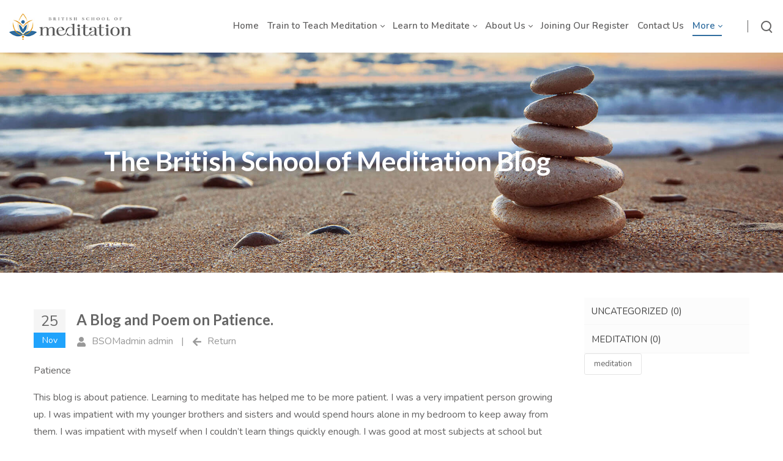

--- FILE ---
content_type: text/html; charset=utf-8
request_url: https://www.teaching-meditation.co.uk/More/BSOM-Blog/ArticleID/21/A-Blog-and-Poem-on-Patience
body_size: 104789
content:
<!DOCTYPE html>
<html lang="en-US" dir="ltr">
<head id="Head"><meta content="text/html; charset=UTF-8" http-equiv="Content-Type">
<!-- Global site tag (gtag.js) - Google Analytics -->
<script async="" src="https://www.googletagmanager.com/gtag/js?id=UA-25763528-1"></script>
<script>
  window.dataLayer = window.dataLayer || [];
  function gtag(){dataLayer.push(arguments);}
  gtag('js', new Date());

  gtag('config', 'UA-25763528-1');
</script>

<link rel="canonical" href="https://www.teaching-meditation.co.uk/More/BSOM-Blog/ArticleID/21/A-Blog-and-Poem-on-Patience">
<title>
	A Blog and Poem on Patience. - BSOM Blog
</title><meta id="MetaDescription" name="description" content="Mary has written a lovely blog on Patience."><meta id="MetaKeywords" name="keywords"><meta id="MetaRobots" name="robots" content="INDEX, FOLLOW"><link href="/Portals/0-System/dnn-css-variables.css?cdv=180" type="text/css" rel="stylesheet"><link href="/Resources/Shared/stylesheets/dnndefault/10.0.0/default.css?cdv=180" type="text/css" rel="stylesheet"><link href="https://fonts.googleapis.com/css?family=Nunito:300,regular,600,700,800|Lato:300,regular,700&amp;display=swap&amp;subset=&amp;cdv=180" type="text/css" rel="stylesheet"><link href="/Portals/_default/Skins/minis/resource/vendor/bootstrap/bootstrap.lite.css?cdv=180" type="text/css" rel="stylesheet"><link href="/Portals/_default/Skins/minis/resource/css/jquery.mmenu.css?cdv=180" type="text/css" rel="stylesheet"><link href="/Portals/_default/Skins/minis/resource/css/header.css?cdv=180" type="text/css" rel="stylesheet"><link href="/Portals/_default/Skins/minis/resource/css/theme.css?cdv=180" type="text/css" rel="stylesheet"><link href="/Portals/_default/Skins/minis/resource/header/megamenu/megamenu.css?cdv=180" type="text/css" rel="stylesheet"><link href="/Portals/_default/Skins/minis/resource/css/backtop.css?cdv=180" type="text/css" rel="stylesheet"><link href="/Portals/_default/Skins/minis/Layouts/0/LayoutDB.Header.home01.css?cdv=180" type="text/css" rel="stylesheet"><link href="/Portals/_default/Skins/minis/Layouts/0/LayoutDB.Content.default.css?cdv=180" type="text/css" rel="stylesheet"><link href="/Portals/_default/Skins/minis/resource/css/loaders.css?cdv=180" type="text/css" rel="stylesheet"><link href="/Resources/Search/SearchSkinObjectPreview.css?cdv=180" type="text/css" rel="stylesheet"><link href="/Portals/_default/Skins/minis/skin.css?cdv=180" type="text/css" rel="stylesheet"><link href="/Portals/_default/Skins/minis/global-0.css?cdv=180" type="text/css" rel="stylesheet"><link href="/Portals/_default/containers/minis/container.css?cdv=180" type="text/css" rel="stylesheet"><link href="/DesktopModules/DNNGo_xBlog/Resource/plugins/jssocials/jssocials.css?cdv=180" type="text/css" rel="stylesheet"><link href="/DesktopModules/DNNGo_xBlog/Skins/Timeline02/Theme/Style.css?cdv=180" type="text/css" rel="stylesheet"><link href="/DesktopModules/DNNGo_xBlog/SkinEffects/Effect_01_Carousel/Themes/Theme_Carousel_Default/Style.css?cdv=180" type="text/css" rel="stylesheet"><link href="/DesktopModules/DNNGo_xBlog/Resource/css/font-icon.css?cdv=180" type="text/css" rel="stylesheet"><link href="/DesktopModules/DNNGo_xBlog/Effects/DashBoard_AccordionCategory/Themes/Category_Default/Style.css?cdv=180" type="text/css" rel="stylesheet"><link href="/DesktopModules/DNNGo_xBlog/Effects/DashBoard_Tags/Themes/Tag_Default/Style.css?cdv=180" type="text/css" rel="stylesheet"><link href="/DesktopModules/DNNGo_xBlog/SkinEffects/Effect_01_Carousel/css/lightbox.css?cdv=180" type="text/css" rel="stylesheet"><link href="/Portals/_default/Skins/minis/Resource/vendor/content-builder/box/box.css?cdv=180" type="text/css" rel="stylesheet"><link href="/Portals/_default/Skins/minis/resource/header/mobilemenu/mobilemenu.css?cdv=180" media="none" title="all" onload="this.media=this.title" type="text/css" rel="stylesheet"><link href="/Portals/_default/Skins/minis/resource/header/search-popup/search-popup.css?cdv=180" media="none" title="all" onload="this.media=this.title" type="text/css" rel="stylesheet"><script src="/Resources/libraries/jQuery/03_07_01/jquery.js?cdv=180" type="text/javascript"></script><script src="/Resources/libraries/jQuery-Migrate/03_04_01/jquery-migrate.js?cdv=180" type="text/javascript"></script><script src="/Resources/libraries/jQuery-UI/01_13_03/jquery-ui.min.js?cdv=180" type="text/javascript"></script><style id="ContentBuilder459-CodeCSS" type="text/css"> .homepage06-banner .title-09 small::before {width: 50px;}</style><style id="ContentBuilder386-CodeCSS" type="text/css"> .home01-footer-linklist a, .home01-footer-linklist a:link {color: currentColor;}.home01-footer-linklist a:hover {color: #FFF }.home01-footer-linklist p {margin-bottom: 10px;} body .social-03, body .social-03:link, body .social-03:active, body .social-03:visited, body .social-03[type="button"], body .social-03[type="submit"] {display: inline-flex;justify-content: center;align-items: center;width: 40px;height: 40px;background-color: rgba(255, 255, 255, .1);color: #fff;border-radius: 50%;margin: 0 10px 10px 0;-webkit-transition: all 0.3s cubic-bezier(0.420, 0.000, 1.000, 1.000) 0s;transition: all 0.3s cubic-bezier(0.420, 0.000, 1.000, 1.000) 0s;}body .social-03:hover{background: #306d9f;}</style>
<meta property="og:title" content="A Blog and Poem on Patience.">
<meta property="og:url" content="https://www.teaching-meditation.co.uk/More/BSOM-Blog/ArticleID/21/A-Blog-and-Poem-on-Patience">
<meta property="og:type" content="article">
<meta property="og:site_name" content="British School of Meditation">
<meta itemprop="ratingCount" content="2634">
<meta property="og:description" content="Mary has written a lovely blog on Patience.">
<meta name="twitter:card" content="summary_large_image">
<meta name="twitter:title" content="A Blog and Poem on Patience.">
<meta name="twitter:description" content="Mary has written a lovely blog on Patience.">
<link rel='icon' href='/Portals/0/fav.ico?ver=eN8fjey3YBFvGtqyblgm-A%3d%3d' type='image/x-icon'><meta name="viewport" content="width=device-width,height=device-height, minimum-scale=1.0"><meta http-equiv="X-UA-Compatible" content="IE=edge"><meta name="format-detection" content="telephone=no"></head>
<body id="Body">

    <form method="post" action="/More/BSOM-Blog/ArticleID/21/A-Blog-and-Poem-on-Patience" id="Form" enctype="multipart/form-data">
<div class="aspNetHidden">
<input type="hidden" name="__EVENTTARGET" id="__EVENTTARGET" value="">
<input type="hidden" name="__EVENTARGUMENT" id="__EVENTARGUMENT" value="">
<input type="hidden" name="__VIEWSTATE" id="__VIEWSTATE" value="x9NuIKO6BHXwNsZT5LBe6vNrRgr8opQ482pQ8ZwsYk6movpX2y181FwU/AUrT4Creu15eJO6B17aoFJo4R2ThM4rQs3MRQH2Z4VNYWV3LZeWQ7PjG4oNITWYT39QchQv3vTi+p3foC4pt09+9CDyvHIu8OI9i+XhQXT67R9u599Rnd9BD1KqfFUDJu4usyBw/p1mpyDulooSmPdSK1GEpG5Ivgf00Pnp76x4RPIx50vad41zHnnHoREO1v+I3aWJ7ieetvPJrjtQLl+CkPMHtqezoRObnstckFt5RroR2mSh8wihuEPoW9Ge39Up/xiQKdZKCPOOHPYho77dWNZMTTu05lI+OuQcZQapva5WfkgIR8+rsRYk/cqQsHXuOcIzy5mX3FBdT7PYb/1/RnbE8V5uXYx2GpSZ+U9XXD/HBelwiIfFMy4PqLwEie3n5InwG9eVVJd2Hk1BrdE0tS2O5etKtezGXC4N3iNkADfATyTPoe86eZNTwaWBWk4rCd/Hy5y8vHTRs6Sb/d7pwLtY/1DNqzl2dMzuZvOBaoLf1uVQSmM2bteSv3lIvHsTOwPvwOKnj/cgaIWisdOrkM7XhXuEpoBx5k6ZQlH4fYLIyOkP8ktYEp/z/ZN67B2chLR+D+faKKOdbcwX7x2wTYX+y9jQfNepu1a05JNZPKmbDZyuTjEXOpZLQnfMnyGuqIi1TaDh7SwHJMLJ/mjGTqHOOg5mx5e83GPAh5UqMDTUoft/WBtEm8wCjyQwfzeAiVfmjA59+zsiI05Gsc4fxY2acunVFxtOBHWPpY47XPgns4GxysnU981uRgRKwsaMMNYGMO+K383mf414CEZ2WMOKRy208L6+djzZGSu9PsHG8QyzAoCFYLDtlBpvOd7uNrrOwH7+F3oliuyU5cCYZZK4Pmy8L5abUk3q/Oa7J+tXK2f0uUTycTQ2mq8MAP8eeLNkJFvE02HjNE6+S7B9hL3het4KqH2O5kbYi/h3tXnWQDR/w8PdyAK2StBcrdEvhgm/WvZhEEKhcWKxRUfyKdkBhQkWV2Nn+cTb00pLINglI8nrLyeAiW/vVWzGrzTu/vnmx7TI6bVUSwjc4CsW4KU2DhwidDJnvZNOg+pFvXIWOzuHlnYLBhNwZxq2Gj3MQDPVTyr2ZeLIVCjqI32FLEIiVqhYazeVRsGFHv/mZth54BQ+dzbR2MO43A2YblVbLdTsq4JtedIxvpvf/INwRhgakz7sL/YXYYwOhY/7z7z74h3EByZt1Y4ahz3DbwU1DMLuJGxygD+JXgdDENeq++hO3gUZStknBYxxdz4niprkXCbR5ZTrOGA1oPzarD80GD1Xm9IxEcnk2DykO6f97/BmAp1HSH2M0WFRw5rHWFnt0g2Qw6bi8Qm0DYR7NivXcv3MylfFasY0/pATHoe5ePfBeoyVgezqtEIHh5Li4RQ3seLlYGDzRiYSefxVAyU2yj9h8RzaKgfj6sJ1jmKD3+RZCxJmvwT92WMLa3CSQVw74bJK4JP/aIxQMh+rN+QuDoH1m8Da9sVO4OuxXeTfEd4O3KMtuht4fB8CDP0HN5zr+3yXbDchxY0/vv4qNm0Vr8xwRFQz1LVMCvEq6YXIVAwglE1ij8IA6QwZkrgDDDtZIC3pXgwPVUzzHIv743le5RKMn1UNAiCo924lQKovO5bel58Q6BZiXBrhpRaoA7AJXEqZPomDiarJKON09lupevUjitc0/ax3hBEvjWBf12XYF0VXfIAjm3xe2dqEdhIza52wachCuD0nq1fAqtyJUylY2ntPDZoNW2AVy0CepRCa1zleXs+PzXnt1n2xE7khOARu3H7HQvzLQ/DTyoTnx4wWhCjHadUFplxWFK2glEC60oDpK0DSH8lEMhLXuM4pL4/u5kvWySZKLCpKV/nb1z/CbelCBU48R0J50K4I+sWsZIfoI1PJBgQ3KTsQ2Zaitsj/[base64]/XLayB7INCLZfyAgeWqfvYNKy9qRtuq+NG+pHZDwKyBIRN+GAVSN74PSWaou0dFiJYvihuA7Zj4RZeE+1UhZ1N8EkeM4I23E4KGWxVBoR47sjfGaKh0kzxqW/pVqvJtGAinB9g/[base64]/GBzYk/uI+0pKMxy12Bh0qgtj/8CIY8clA5EPq2ivcNxF3bZbCpClV6JUWGNlR1A9qM+FDAtMvY0Bu+7uHPxl1ylbq1Afw/Z3+WyjhpCSjGKJz6/GMfTdI39MioY9oadxLcNeh9LG+NLfS45NkqVFExP5f2z4XSKOhRxZi3EI+ZJsvYJ+p+0EQJQWraPgsRtwz2VMS3ft3N6FOwpRdNpndJ2H37tNS55PRsognNGPD/3FS9VWpqLZIhmwli+Uf+ld8byOmo0d/KW8w54HHcoLEci75LwV6vd8OsOxHRsqZ+0yAQOJH0W7va82p3PI5CfFtsTAiCAvJfKb6SAgBSyIrlniD3sT5763rTIwUtuOBtnxEzKqchio2pevHaMSJ0ey2i0ErFnLESx9hqUs+NPNNQ52Z/MHyKAH/jp7tTtokrsgSef0knGdpk8xldLyWSi8WNVL7gCeK2ELq12z5aIQfRI1VlCd8RRnVk0aR7Z/ksfm/QoOHHGtn3Z1vtr3MqjIhDyXXhjomRQvqL5xZj9SxTIkC0JIDjpIyxv+/pYUu0CBXniGDl9P4lhw2mHSciwJj9LabJchchDovIZ6EIVVEsBYoaZY9AoiMbaPFV1i14O1vg8zPo+T/+lt8gYHf6ouUWO6OfjncNsDFY4do1CpMNKqX1WRXcxJdcdE+I8qLCaU2jyWv3onBBnLzk/Vn2az3SW92gNk+jMMT2YcbBFj6M5iL6pKHdsTvAZOcmgZNBqxH6ifhn4sjDOIujHHbgFPOZfZuhlmE9BWI3KbxbpHPa+3ihUktQ3UNQ4k7Nwaj4rIzDZ7KBR9ltVHQf3HWIxto3tdVinndYHLrj/S4uXxKe435ndoD1uOGNb6urFBGmLuS9GoszK+X1aj+rqGnpFHR2h2jKMbA6m+0cl3mI+wGmSufRegSAphI+V2leH22FxOBQblzQrp8zCjEuiP4zk3LLTKC8Hp4dp/zHMFkrRkFLji9j5KeBcnJ3tdTaoK0bOkdppU/FLjzSCKEhsCLi7uL7wc/oo/H8uyql3JM8aFCQznbOP42A134zQp1PMC7ONFqHikwi/KUyYd0Wvm/t7LvdcOt1veXiB5gdXjP4WOwgUEmTvzCFhRet+RYWjLCRUr8wfbExncxkApXScf7jllzHg39gkTnsTPkE1cjgqjYkAbOSpPefEtqixUWDbKesgQEt3jkfas5u6Es9NfwIOkP84g8eaye9p7owcDksfgS0AxrjxLW+fz7qk/nhQVxYXjwZx8E0zVRz0/yHvWl3Y3H8jhHQxzORg/BLZ9C028fY4Z+1dTfZOHKb8aFuANuE4PS1F9UppSCZ+szjHShvjoxlTPbi+jrXV3xDNdeM2N15rRU5nM7B5qugYjFViHX94re/[base64]/Q9gg+ZNKmfzvBvuxwwwUZ9SQif92200/V03OxXikiZSbI3a5q7cWEgYbp5HMMCJBd2V0jU9GavJ6d4YlGdTOc/Qi9BIINx3kbWJ04tNehrRaMn8ZdExfbfsTn3EgCElJU3008Cf1YiHILpiSZH4oFnzmzplgP3ajJdWkezXgbsJiXm3zVuWmbZp39vNadBq65cpCEJ2NMeLp5kzq24BRUlUf1Kmegnypd9e80jjivnKTCx8xW0yqWgkO+QdN5l9AgyoNeSzGQvFuf/X9lokpou4P8VRwh0tflMQFdnzkOJC3ZI/m4QWbcyWNFRVGGz5bE2g/iO1qB7bjR7tTT9w3fsB9am7qk+M/Qw9AwgR7BOZcV+aCKLbl3vzmCtzt9n9Mv/92xzLxfoaEsjNtEEU6NWHi60TpuxSmj5pbnEQqEjLb50Mq7+BLi8bVKwSm5hVNOD1KA3ZHJJqfYYmFTBsNfXfkvgJXrTfcFvEDE1zCKietVsgANeGWoZAQaUuT5mlwlxkwqKSiWG1Ojo3uFneh5nwlB+q1yQ2CL3WfhrjA0N1gOc2GSTg/wXbj+/6VRFhS16Bkh+Tw8bSoQp0c93lyBfme2oDvpCeBbiQpNWnECsfGBX5bWhPxURRgrLSx8orgHpct3IZwV8HY6e+aRLVhH9MqxxBR5Tp6X9MfEUtn7ZT/aufz2zdF6lCR3VUeyA9YUAlv46oD2au02eSg75mAlPhfcXhXia32NIPCKHAD+0/2oZ9PF1kkCoWC8h+uv5GyTIOhxkydPtRL3zvV7Um1kiq66MGrAoiel3TkoI6tDTQ7xRo1edxI5JsLxGUhnmIeRx2Dy7VFe0LVytrR7WddMc0T0R6xaH2/D1DZAgcwg5ddeTf5LRGujv6i46nPsXC9KFv6NUnDQfh6BX6mGJPTsCaQQSedsrTWfjksCojIlis3/0Ps6+t7cTNFxNFIbDrC6kif76EJIV8pcqHy6r5Rmxl4rQA4OpX6HD8hkQKye9Suy+yo4uKDx0C507mmx4I4+L6Pp6OUpW0W0gOU/cxMcFHgpTCYmIrL9jfv5ZiCQNeafCpwVPuWy5iHRsRk9t0BlBynokjKrzqtaHE/2JEnRbWk5PEVwlT7hZdBL5f/Mnt/XnaY4EASIFizC0nL9N7dGpsIZkFrJdh6LT1gR37rf1s4poeXg0a6/KvYpE5wmpS8leN2N9J7mVdp3E5LuplfDHSkGChXkl2N5J+TU/BgSZcNdsHnCU0p1ws5INC3XgEZefEkZCRCiuVDJgOzdafeAg234JpO0wm+0DT77qR9eHZ5u8Pk4TksQhfloX5uAY5cGQ0X2L/Htdrdwy3IqyoGOlMXdhGq+Y4t6B/kzs+JLJa/8L2k0QNi3WihCcZ4r/Q6CGjRXCx0jyhW8g9vUPfpMd7A4V68U1dE0CklF/b6btEQH3lHNzXAp3L9z9+cUDPi8513ioLYgo4ov6pUOxeFYU5VK9YmQtD6/XTFjCCrzHb8TrPFTxS59rsqX/pZGI7yMV2EOsTrrrdl1jFl9s+788kwx45pAcq9KDoUOShDqXJaQbT3U00RrIylj2Qd+yg1G77cy5uq1Bpu/xTCa9R3UZ6B4O6+JThjcXE9FhsFcyc6kelotICvH4cTcGqdJXfPe6goUruDQAp5QCB3oGNF/an+77cOocR3aAvcZDt/GsxUyVHfefjNwDX10KcMZzh6TMDiIuRjIvLaOShayzO0y0VBE1ln02W+7lEDkeoaTMl/rtq1Ql3o04SB3fTBErP3/qo4Hk+A2MTi+lsTT+bJ83lvQfbgtoboX2scNZ7w/ozmgXzrVT3s0SQx/j3R0Zj34pR2bTwBpJ15QbmBCXouGRC7vDcYRBkQXwKRIkOrIsqynsZNhT+k03ngpPRLDMpKvSp+VCCGfddlWb86G12nY+GJfYGE8q/U7v4vF7txnN03i8xNYB+pjv2vLGrHs1Yi7nMDkP4a9Mhr+6Yqxeoz0aXUfzGVIPy4mYt6LQl7lUqGgjDmx/fPt8WfMNxCZmavMi7KedqUJvmDHCsgCZbfDa9Jxn0qQC6vl/[base64]/H38vnsRT/9+N9an0TxzrpZky0TcGvGsw54fbMIj2EA704i1h/PlBhQ9aoQGSG77SNcCop57nvaLlc7/HAdX+UpXnA7EpnTojiX09ONfDlV9wGJ2qrxjgAxojxb1jeyyp4+0Ztw2GqavYKoluhnkKxAnbCAPCQ3VApowcdy5mfmqAzxJQZxsxYPoYGjGIP1mpII9vzJH2PLD/twUvBVrxPv4oO+2EnlhWrCafmy3TKlfAxSTRHK9inlZMGvRSbfhmlWIgjyPXro323YUbHyfgPLx/[base64]/4pMa1bbGqQ/skkpplyLZBOFJON167URGlziKmjLNulVvim6M6Eud9OUPyfhi6wiMLT9qgPceMN1U2+4MGNTUeo9e+g4tPHVxASwuCJndF3tGFGwiA//wkKUKOdWdgrc2q4z2vC0TCXbAags2qQc+x8q7j4p62w4vwI9jNU7zoBsuHp21eiaPDpoOHSd5HpYMVQaUTUMPMiXHdXlRhKmFHDjTs95JgEUekzJx/j66PjvPN28rtqPs0tuG2aBw0ve5tv1Tv1xTZTAxwntamPUbs5tLuKEHgLRRgtAVHb7Xg3BAUhLGn4JyqTTo6yxwHEoIsELhCg+Cq0aVbQST07dbpeBXw4lcrWtvrN6GSDE7d8Wyo9PhUMFBtJO3kWqL2UgVnBg+TibynMm1g4/Jd6ligGqhZDJdqbxgbtKgA8bWjNsjuKpxxAevEi388b+o5MWOJlanX6H+olMuoUfkYs8rc0Cs8R9VGM74tmb7NTtKPE1QrNyHYX6+TAmMjcKHvCz79XWqJoIUh4yrSB6AIfmHUBsV0SBUpEHjvZf90WE+/4SSUwrYhTm7PrcKxhvnljVQtkJGdRofnMfQyhetOYExONpmbN4FE57gGyPzx31vOLBY/s7DMFuUuESxQBEAnGR9gxtZv75+GGEQ2VKMn205501eFDeuAiPJ9d4BO5FHAq6K1/5B3SQWNZkTMn0rTeuSIvxi++d6xpJ058LcLfS9PXtqtn6zMZj0O4T4Fg31ZBIlH3+ziB7BcgXHjzllLBwiiudvcyG0c4/ZBlLWqR3CBRGWizB0scbVn/[base64]/8KvUCyViuRKTRuKUdgK4m6tk1qGGLop1jrKnwO07Qe2Sp/Ijl0HvfEuoPKrsn5kpAFyOjqU3R+Efnk5BNIO+Egbj/mvnUMmWGpkGy1Wq9ZoT/38VPYuBYcZXyynzdIv6oJD1kjhVJQ0mEmmvLMgSzPBk0Jr5jveYPR9LIPaA/e4WACaa4JlVfj59j5WxerLGRX4qgcaq9fBfK2+WjgLFmi+cYIVj/kCVC4S8aqNwdAHlo2+dkpbocnaG9qz1R7AvCl9UuM4jWQb5+aTNs1RpBfsv9/OOdLKMsTefsfdve4NX9Ed/gK37dezPbZvsgBlno04xdGX3dbPbDxS69Vz9TPIAgkTVyAX9ftl+uY93iJjg8bGgbpffaay2FYcTVc9LZDrC7DTs9186ulu6ybO89yYtUtUJYWKmiczFqCDxHhtFKvidfqmnhBD4EmYVzemAeKOdrjBC/LVXWV92Lww83sIx0wAahCdSRWgZmPkOBuFPK9qgbHITJMqDyH3hib1XzSdep8gzGaWcbSRRlp/bHnYqVlyOTOTZc8hoJAFAEwfebC7ELQLqeHMCjr/JLMfDxLdLEWlEyvTy7fV996ubLDq6EcT9TqBwLO0U8dVw7mMXuRDHU+3NfQIfGNtLVyrTNiPKC78FrR1Yb94NDpi3PY10LMBSQ3XRcgGyS4M8w4ufinxTpoS3ey2yMA6VVSxMkkO3PeRGmsH+5SImoFO7/yII5kAq+t/FWCV1FxN2fCAaS+p9ex6VtV2t19O/EM2sxhelw7ebpTlUNeu/gPWYDKRO77pglMcltM/UseHeIF1shq1SUUOW6FHkP/orV4hdJZeNsp25CvAqi9jT+/hpbNGyJLz14s/ttNveQHtAZDHVKIgTRzjMnm0foniypk5WWcQw+C0G6nGJuhlrA1j/YguMgDAyvPn0n+hQT6CyzVfIbsfhea2UuMN0wSnBrG2Vc2f0HJlWNlhbUu/usqaotP7bBBOKdxRucgrIl1NPpN+cg5UcNdi3dP9z3DNvNxrbiXAmpkN9LPYJrYdsnX50642/BSw/3B3vOrJjVW17nQb3X5g7iJdgCwjJWd2xdzZsxlgAv+i2Q/+n4/C0UhOqQ0cxSksNd4wXI0PFzlF52PCfJjiX7dyxo+q0prrCtqG2keUylHXCMAeJ23KHJsVVhhMWrLB/bDy8jIgFzBepHm+ukvZd/fj04pqXDp502OvsOAhLBaF7KMi1Bj1ahBmAehyfZEA7AIFNpfBK+t4+JMSiMGO7S2LRx14fz37xJ6Ct3IkRCMesAtNB2IfTmkp0tUBtKyaPBo8Bdf0OzDGt94Z5ACf0+V0kSxVVdFjN9YhRoCzrxdXuD9VRq5VBW7u+we5+8SuZdHs/x0uiWA+rxkrJqP9tdaFrSdcTLecmkIc5DigR02qseszIx4c6YzQLieuUkeoaIyXlOVLgxULDfEKvUuNP/8ke+pIIFi+FiztDMXmM74dlcPRpQJqdkWmAr0JXwF3vhSSIASGEoS3QActPE422pCCU+vdQH+/XckYg6DD7qZolVcyydC7y6UPLdxbowJKVdJ5uaQUCRKb3iD0+vDi6RPQT9meAqhccTfTqbvlFVuyvmQoAd/e9HPaqdmh/Q3zYV+JjTkUb0+6f82/84lEMusQKRvFFxfn5728wjEjQWx4IzkEcTLiv/EtInLlpb53qlrcCHkUgL239EZZEo3eSpZTnwqPvnN5BeDOog52SkUt+UY00xds3zxYmkorUtVv/ULAiMCcus3RUqJXAcSpnNmSUjVyv4YHPQKaIpmPzMPRk3D8lJLYLaCqGvKvy5P7/NZe+XFuWvvIBK8UmMxi0jN5jI7ECTY0Ct+Y6+JbRYW7E/3TSWfvVyC6iBqfvPJdq5wm3DNCBIODzCQuijomPwaKcrbCt33Gd3j6VVtNMd7O0+1qbbpMGu0VE0cdmqrdoaR7L6MZwHCdYdgeO+xRy4s7dkMvZj/n2aR7N6jCkgvn9uong82Rkj/37cuPRZ7XVPOSU2If1KEYqCIDrePxFvqDl5L5twDt4jgf6qS98mYdPlA4q/fjFJIs4ZAh24pblf6f17TEk+PG+WxbwMP8nKlQ8BQc2YwNQusn50QW0eTudGGcbqfGoXCTgGIVBB4wLdYsivTs+lURXHsD+EubSkmKhZxJD7Z5YIxLC9Nkn4J7K5e7+WlYenRve4o3O/ORtJrHAiio9hfSTH4hKIQGlqj0HAS5gSj4gYSZgFkl258Z82MTO8jHmT/sD7Z+QjLHTIQF7Yc+JAoszmiOX7ILoBJNKSNGMNBqdTTd6fg9TztnioAyqet70LpuUd5qGX0VuKNLo5g3D+SqI6I7gUvNd6jy+C7xOaBPO/e6huLqBOQ/lKNjVuEwl2tNWMiBOdvJHmb2myUT3Zd+6pE3On6XMwmEYC7MGq8luEy5fqli+CtIv5Y5/o9v80MesQpYPFJo34UphWi+8pb38u2mpGYKY+858k7YmnOJhvMuCE2FkGjaxM3vPh3tdieHOmIoy5zUE6JmrnqRC9MTqK5FkWw8p8Y2qR/L8cwBtzbm+Lvgf/dDH7fL5TZnhNEEalrQqc7PXihjFXdOtfeOOc/4iZn/4c3rAjKkBlIewp5Ol9+OVmxkOCNCEPt9MMkPbB0N+g2LvHQ75+RbRJ5JRXhhCOwIVMlcHKVJFFUOZWr+ihOPPM6aZp0W6MonB4R/fc7erM/11pzBkaW88CjEti0ev9gfGw22w4PfdmSAs53xzejUSRdY/5WRpjRsFgemvbApQBA37IY9ODqB6aG5/ktczIi6xTK+mCGm8YnGh6lN23Fd6zfljXoqm2/6TEZ+YU948CeoI1TXCRfR0AQV1VjrtT3ezwVSNPPxvQjfS35USgXwWaM8wPYI5Nj6zmWORYCq3XB6jIYU7c41RuP0+m3nTzNjZ6NBsWiosiwY+CnVdX8fq9oUYz0nM2je4uY3fgLYvHWLtUaSCPW4byKmLoWEpL8hUKudsisNNGot3QzLKOuWBBar71F0WRNr/i97QFK3EDOdHnoF3gkhNmArTanBTCkC7O0XDMk9EQHksp+bZSxQtBribkmVaVuwVmB3CGvwWXK3lEqekNB/DeMIWk21y6PARb0GkXyLhkWebOGafDSAX5qv68gtWk+D3lDzMbAZ+nbDO2DTo0N3MsQ2h3RVbZeFQ5qkSylGG9BMpvqfFm3G6Xu2xghGirk+tju5Cv2Kije0nPCgsLLMp5T64kkAQ0eLL7XrMwh82andXCWtN65a+a0+eq4Op0mN/[base64]/H8zTTou7N/nqTlDcCfmONxrOKLq+TIVJzd9DzefRpIsszbUU+HghgS/lee6BVjiKZksqbLdfsWSj49hwyGtuH8kE056hPhpE/SZitDr00lnC8E/zIz0Ue20FE57caMqDA2pAZGPjjkXOF+/k8yA+XV6gsXb9y7uqPe2T0AG3ZHGlE13Ps9F01TTxyRVtJ/uM8un2T7PHmrS5nIRHylFz1sejiPZoEhDA7bGmVJn1VlwCieGOe0vwhMayJqdJMxcr9rp6X4XYG4ldpJ+09aLebZCGP1y68zYEzsLsaAuse/VqloZVdXzmIewJ4TaS/Kyh7S3i2J09G8/[base64]/5DGQKbLE8zKeLJHaQQuVHKvVRRgvAQgAzpSyyQCmTeqCuDI9TZESbqg24FHAsn2Ip/1VvLdpvLbzhkqZJnHJf2rY9jWTJYWLonmowwKLkyS3A/TIf0VypthC0rHJWyubTN/uB+dLRcKhHTtz5sQdRe7UTWZlR5EnZV/P8d4wSaBGLOyZdIEFEPdUuRH2wNTGCCCXqwm8qIwBkpgTsM4QCFDypiCWER1jfeFih+Xud9ZCUwmSvm4SiGNtz5yjVSTjsA1IycDmpL5o+ZhYJO/fPUaHGN1r7fVr6z75nzBVkw3JNh3vJv5UxnhV6fD0idxoggkr0U/pWQKgbeWYyD8JnrX0n2qpyExbqLX7sXxRX0M7KyJlECMtQ7i4nGUliTVROLummdiyb+heRsB08eB2pIgHY2r6tCCiGRR4/9vt9Q0lCYxLvyoM+oMEWHlAy7hXhL7Ri202NYwarFehq/EkN02b+cJpM48rP56nTGfyMzvZXO7pqzkzgOm9nek4wyoTaRsIeSLaazTDam5QIrqAI28IWE45BPYqHoh/XSRHe31oI425iZVSvXPmnH7oum7hY3A7PYUoM79C3e02h/kTK1y5p/nCqf/jQxv/yAHd8197x1GDPFsF9xCpCnPa1/b84tcIBlRyJFeiS/JlJWK+woQEN06Iqgb+rdxZkR4uYYhuVcwGw4Wk93yyyNrrp04H/KmJTTEziOaCa7uNhMY2dCRmjh4rgiXMDVei8M1qqKATWD7UY+Kdmvb0UH5lgRzt3nqT38MvUtDv+ZnVuqAjCBUkfVSpMG2zeFbQJqUihO15SPvuuQSSwEx3pp7C28Yw4lW1UkCAVUJi63boJtbIC+PDVpK2Rv4M/zg4VOsEsAKnCY73WXoUozN8XgxykhSp01tn51gPEZGUhB1wf9747AYASXHTxSu0lXP/mLcB91/kh/2Zj7NlCJGz7ExRK+0TpNQ+TKwXiBLvAiszTxvBPO9zSmhlAJSYu1tuLw7fCu0fqA0JhcSxQ6ZqHmqFJhXe7V/EspURYqKDQUuAlYSvdecD+g++JUT0k9bih5xcL6u+46wSn0oFZbobXQtf0bZyw2W3xZZsz4IROnVIj3D/NSNf82by+Wi3uK/NZdAVeUggEAAmBA2E0ZEolN5jeJSnrNb/lAmMBpI6kezw75wHEDugDG2XVSQ2R5mZjzF8QvKtUd7vXVyoifB/+5IsYW/45IAvgF1zFFVVr3Pc567ZQvyEIL/s0xaNMgxRYby7co1OCQPWq7A4UnqeWUc913n44NflsT1BZaSmqX2kzHdkdKmSrzKvBO5sjreUSJ4ngsRS+bX5oqXIBnr/ZwVuxszCE0fxDOvnwqNtoSbVseruhrbKaQ8Mj8uiboC9jd3fY5FBU7CnVDpbRy1BI9SXXkpv4I6jD4kp7hH9upvVoHAu31QJzbAf8HvkUbO3ZHRVhHf6NdSfYSPJ+ViHvPMi6gUB5bNhd6/pt5P8ieNANudPCSNWGzbSuSeuTLXcqwUG15sFwWzTBaLEhkExSqvwmx/+PIFeS5rg4IADDE9Lf3VpESW3YgJ7Iwbmvf+ir/fpf2peewUzE5mmTAC2sWLn4ulzrvSqwuvdz5QQRWVSEubETo1ZOlBkLq6emYwPs0n1XdftJOI0jaTFm1jEQQ1aRerVybt8fYQs+7KEGhghnwXV2k7PB9jmBhutZT/EJVsTEpsmlHIKr9/LioOdyTGjf/WIzlizXnNiokTPUUqk+RN3QOFGGPTGucBkExkQJ/EpPLGdMvmSzv38mjeqdROTU1zyIAHveJgXVKJK0csf4XOKjsl68jXRfXQjCUwDVk4W5mKgYi9dl3jpm3N8CoZv+tK7XzBqbZcezJPHUr7+GOVrh0c4PePzX/tfnuxSQcq8qAFV9cGfqfHyyHpkFwCwLIWC2YCGThtJ9ihI1esCizZf5Irp41yevhWwjJjJuos6oTOwB2sJXfv+70TLYkJl84mYLb8K1mW2cdBmblNsTS19CMgC5iMTi0yJ0ORLw1Uxa+I9JJ2gLf3vPAprVB3mqIaKui5TB0Cd6gySEBXt2jLmvFrOrROvscB/nrKNaaKk42Prfm5O3e5pyqoGVIh4oVRTMBRW0Ch9Fs1Kd48252OjimhVNos0ngb8KX7IFUBptO1AHxBCXmLq4n2VoJSUgxXCmu4sHwoInuYbxCk5n+w6WvRqQ8zaS4aEg+VRHa/Ar5VJ1qgo3yROM35huFxCoiPHWYKbtwVmmPSulmSOSR7GeBY1Z3XP8goFXJZx7eAxOKenV31tToO7HVAW1USk5Y/GBBylgQ1dCjR4cm7SgwRKWU9dgvbipcxC6X+SMPCsL8LrASLDcp73ol24+j7EEJGK8SKvaxarGLRsrWbUDmptabyaoApb/kpsAfC7HgFvRJZP615bv6qBiBGGs0qgHqMpKzGOi9bQuweeKAM3Jzz0TmrDUIyOWSUt4PSSNUX+sgnNBYYeANN6KimC3qlQ07Ey3XKjHRya7EmuACJB8Vv5EZXJEuC5oIIuuI8WErW5FjcrZnOihFnjjoxSsce/5cfnIJ9e6GT153WQAcMytCKlpwKLv//fGPMdJNqOaNFxGD3py/+hvm882dTl5D6No5BhrU5V//bg5bRUC96KZyOFOQxrJ2cLX55+YksJLwrC17ZywV0fN2xwpNvuRJWRHCxAiFm9ftuo7VObVU1cVwf5bUWUAjML5zBDX2kYODD3tkui+AIPT4tuG7zN/V1XyQWiiD8ttTfYUroZvaLTjlPgg2mO9sea6Nm2JyFtHDJU/HLgNrH5r7I+1rzcywdXwfWhLM89Fgp+Fl+fDWFbpjnpdZeu8F5QusGP7V0CXs7eiiWkAszNaMHvhEMWWA/M0G83i22FaladgZwhwv2NtI6DRure+LKbBQM0SEuqvWiH5tUO9b4+s8x2PC0RvEnnjQ3g0wJ9TVsZTIUI5Cqqbu9l1w8ShdiH/g4I32EnIW9irhkwEWNZkqy/+x8Q3pQaLWC0cPEghibuLIK5l3ymiVGLmFm3KL9fNVO5rOLxQCMegCwiGAPOVTXvGVjOKmN18qYjU0hKmBVyTAtMWRFPOvMrtSp25uWZHrmeMMg1LyYWIDqLoYDKq9LSqfsAVtZzCPYcgWNI0d24534tnu9sqV6z/[base64]/8rJ56rVr/LP2neYGkTCA840TFmILiEvHrZ9errAmRx5+oOTtwbagZZZGJ3TlfQuIMKByGOkY3E/qcPBKmGI6Y+tmK3lKRNCPqFDVGE9TCA0EZysVKpuAJ14fe8DLvCMCmF2jDIj5vBNLnuU2Ti6tyLaYDWhe2C7qJoN4+k1KRQFmtCGUtn7/9WD7uBeD0NiEDodZ2RkpXrwHuSMDq5ug/JtXpvnzZf2LJrWm2/tZRo/9Fea12xdN7RXoubaC3stCeEMZThW/Q2MN2VxV5YCK+7zqg+KUzsXMmdr7Mp9eJ0IuKK5kEF8MKF3z7MH22BIY8nFnoEvipYMTDmCBy0KTamHqTpvf+M7gw0HpbRf05NEIvV1ltqEG1xQw/6/Dg1p2zmZHJuoYPo+mxgZ9LM90QTkjMB7jAhnJWTupxLhGD3waP8tJ0Knv4MfJuLs7VJy+/xJRkvXqgT2mJiNqD5cCiBYQoxEfk8GhsiKDlAXsenlQVyli6zmwfUBHeihq9TvmJ9qJRetbFAOcVtxXTPr7EQtSoLQs6HbYuyrda9fEJrxCWAofUllxUBReCVcOrCua6cTH/UcNp35zpBG/wlvdRtt/05qVoTiLPGhCnukKNwwU29ngIXSzSxc2wq+Sgj3IVvGyDp7FUtLl3Bl0Jb5ufYui1ezNsJa+0nJ+mkrtiL8wgwKuzYasBoQ2/+7Pus2ODOUkf9ggNdDxm58d3CnSCNtG0oQHwIlNC6z58xF5qJ0Jqaloboayszwt+nE7hp3oNubAYWEpuPnTJoDG5ZJpMAPV9qUfvqODCeVe2Spow9u5816eE48WzRGem7r4kUeWGZJzxaglzHRdf5W+Fz59wglg0YRnaaurxECr8xf3uq8Tpyi5GiVoy2YeNAHxn3L/6j59cg948YZGNfjEyG5a06fm2h5XnO3FL1pVrxPVrMRPUCMrjAn31F6iVLONkp3jBXEyI8Fib46cuG9m+rftL6X4802MwZ+1yiRGY/bJcf96v+Oiwaoie1EC6/IYJGjsIjKuLcdbmhEn1jkPkWdzWzzXqkN28Acf3tYfRF8OR/ERK7Mu9cuYwmlCL4+3O1h5z4CCVk/88LKnwEu+t/tpe1EFJBzVUJ/6Gsn4JIbN+zStoiB2L087pRQdcMcmq1XIWuqKPuITxorxHFFAwXEkvWdkPOsl/b1J3G57Dbxjo4JDuoq28FHVrI+WOO2SnxE6EGOfS8ES9Boz1ivqgX8df5JSKZ7M9O7Xrkgi5lGHrhLk+Tu7FYJd7Ge2x+eAdk2UvejUgMz14zQPxYPoWtZzEOaVKesu6a3dxax7AAP6boQFsAI2aBGxddYF19fgnU/XcT8PKbUXZzY4mbQtv8AsFs3DYaSCWE1Oy0wn3znZP43BbLaiboX7ydIyQqz+skwzrrYviAHzGnIs0FE1vgh5pi12jaqV8MjUmDEPwOAv4Wqdk1dotpZOxwu2fYe6SUVZ9Taqpxz/sMwMCOosicu1uVwDOeLbuTfA1S/kwL3AB+Bhz7EQWSz6EifE186YKn8KzdXZpvsGWaAqfIXfcA19nbbFukrbL6fNu/e8NzuMC4e9EieK7g0C4RZh0Vrgx/5Wea07Vy4eNgOmGp9dGekPtE92xHvAovVCB3xpvrRTY+6/ZIYw65UDeuop6VwTNSZFyNMwnT9CxBNPCQDaYe6YBdKOYE4CQS2bmPzLXuQRPG4+ytZkCVGOWU2kwu9bLjQCR1EFBbQVStTLfdkayP/Qm+2b7lxES/6k85ULpUKEkBXDruFoyN+vTvnyTvwB1Apo7kJoKlMNVVtR/OolhF+/nV9fDdBXqqGPiTazxBvxH/ru4qsIzAPj1iRNkQ0n0pn1Y4/OnXnZ3cn2f45UocQf++GjKc9nsnZtw+TGs6kbsfv4qbztNqvMeTtzgE6dKfOSiBHpgVj1/+DlN/olPiKiqzlnq/uVyNeU2rp/bpF3dIhII82OJ7D0H2kS7ImRCKdJGVmf/SvE+4dIFFHaykSl1N1op1JL1a7MLxOk8jgKeulbB5AdeT1axDH+nIAOGN/07G2v1nBGddWTm2siHZ4zIr1Xck9xgzqki8if7bLxCxA3rGzCO/do7ScPO9krhAzP1zzPrfH/bOhn3RVlmxBIZdynC5r0/Un7+4mUmu+sddDOw5Bxt9N49joOSMvH9FK6tUdldK2qMMLhOrVquK7wSwAMtaplT/XVyC2D0OTIuzCaSXM6px/K+V+jh5J1Exsle23ycuwdZ9PP8u9nPqpX+bWkKxPNLBf8TusDL/IE10Ynui942kOAsGAx51cHgArOKOKGaVV9iiLa3wIWQhoMdFFj/wpj7q/IaeNxU0tgLnVmQgl2CZxuAhIbq7+5aPd1Xy7FIGoX07wyexK9aHYP2eFWw1adB4F8H4DBk52DYykJ1iQuBr5k5YHJGhhhyOY7bEBwRJp2x+oL7GockXZ2gLqak9gJL9qK/NAeXke63Ir4CyezcaR5qeP5jVBB05X5HLR2B6loKNl6IbdeGJ/HCDXxVUgSkBm+vCP4UMRdnDCOAL8pnFOMGRTrhjf1TUXGjMgvpwEXvs7pb0YBIjEBpl29AlHwFoxr5d/2wq7ig0zkYfq3xvxiBsoD26OSdRmOO7YCeQ57W0f1PakxaIOOpoSDgnUnHnkSQPEC64lIB4RVIx/m6s+djb5vfNZmyd1CHlcVcuM+Yo+kRPvmCxEZ/pSJ5GV4v6VX49yrcVEjoalegLi0AhOl2ilFJzcZH9ssTvHV+FneWwbgBS/R+bq/zr0h8sDGHOO1piRoYwU0ko7Kqa8vFi4Vz9EejmfJel6WgrbK+BZJc/v/nm+bAdzG05btMFx9sk10DDCzvoIYH30In6buskJGJKuCelRBdbSjfRG9FPiWWCjG0VP12t+hJb2afKlWV8fD7/ZGkYXcU53HJG1DW6ydxNy+WUa7/fbb31rqtOh2rc9kXOCbbPogmF2vq5I1deBJ/greEUIcYMXZcWYtZMd6+gf0ILMBOSwkRMbt0hcE6ycUZw+aKQNNdFOXw8mzYm2H8saaLm0EyoS1toSVCt1eZVdT8KzUVD9N50hUH1WHiT6RBec3h9+JJfZKXK2F7vfGdM6SZxefOPJU+G3YoAPxZFPSv00gXB2vXnt8nNUKCFN7i7XUxEtALcGRAycON9C1fdgf/kptMhxtUGL9MvFxypLTJg3hOovkHiIwiWEw54dPvG9gChav6y8ArQUoZGteQpxZdmVCw37yaMlDLUQj+HXCHzT9v2p6CnoYKW93UazB/[base64]/Xpj8W8zLTzA9pvL8UzAPiM3HE1hlCXACmqvPB6yvh4gSRyGoR3db6tk9p9l1ZaRXFZJOLEqzmn97yJO/LC7wazx39weYj2FNoRvnfVKseoOBQNJVCWLRZHO6uTse72P4cIwSupvoFqni88Fl0icYX6/tKecbF+GB39N5UDllgVbSLWjhejUMWqKvsELzsokOTggXdAh8vExbRky1jzTVRLwIszASMPbVn73VUiI0/aAt/bfcd+yqGjePfDGMzyGpBi6ubBY032egJtQk2O16/Ey6gMiYMgQTs7ZNvQwx79I51Zf7exdnvf+FU299o+sOIitfIeiIwGHbqcDHYqqwhNjfMu6xIsTprKLdfInafp22SDdSBEK+hvi335Ezyl9c01OpXQUHm20vyjUqiFFCLaGU8XV+g/S3WgVW0o7izSvFtTwRv7SQUHFhN6ckoTFlgDtdxgQ7nZAXrqbzCQPXE/N1qiCKOdBAabCTT7bwx4F4+XsjcqG5kR2E5r6J/KHDoyyIEkpD6KjWSDqH+carWnSRLvg7mZkQ5QmB8QRp5fRGHXDhyQYFSoHOuxJe+DJdUQ0B+wK/ytY0MDNc/NQ/Gxe0ys6STu7LwzfvCBu/h5REqThG9wuK5LazhyPY6wdEBgDagno3FvzirO6xS3rt8TeMvd78MI8dAHwpTFZgci5BKlnACwljnnxw2AmYhSWlnHhpkxvyBWMWMT05cibajqrSm2APkqBMcMBigThstZuMy2SHvP83S2nDd6/1HE1b68muyIW+9Zb8j+5UQupMpqlesQR3kMv8tIIkk2ZIG9/ZHZCqyNff4CIsF1pOQ9Q8ORcuI2gXqKIZd9hkyPWHIKe0yJVmlcyNQ46gxXfIjV6+YSS8seSpbPWkVQcId+JjLghiBQoAqr0mMLvbezfPL9+nabimdBFRPL00YU17//YvhMUj5JX46FRhBszSIYVab0tX8W+knapBpMdMV97c78hg9xGSGqIde5SpzH1o7lxlxAprJxJnzMn3r0d7tUDDOR/oZcPuzsycJlEgYUxxeN0MeYjuqfTRBFkgo8h0oCwdbu9U80l7tcUHkRL4pNgiC2pcLFHrMs7XC4Vn4Hotok3DdKAFmdJc2rSRMJKCoxw+FDU9FFxdKKo2htbxIb/e/kHVQGKi0UdwAmJ90flpZ9IJnPc2H8JXkz5HqQH3ZIvQ4aMmVmC2Dmj3X9Ue1BC/2rjp1pSDNn7ikHzpq0IaeC/rxeBE7dimjTHOZuHiCcaoH8ifgpZYOG2yt1/eA1JdUnFqDGV2bfgr0Hk3J/rL3ovEmv/RnQMNkkpshtwZooePO0YoFUNtAJF5k8DiF+G1OZqP7RIJzxFqZjZeBn9FKaGKzkIM8bkI1bwVs87R+3zc5xfYjM9hF5jCiPKk7J+F06oPlaDd2RgYOSrEHQRRDNvIn16Goj0fjK5fuPZuoVS9UcLVi1FuoUA9IFbLcZ23TDCOnPmg2nQ/yLb5bp0h9gt2avTdmy2nJSefXFWyCOH9tCqRKCY8O3l8+v2KA0ZnH4ifbRbr+V10SESNj35ax1IO0CLU8DtYr+rvtE5ZnFfl/9gcnScx4uo/k0zQX2PTYzW8g3MWkcwn9OphQ6VYTO2cXwJHqCZPWW0M4Rw5AiO7c6mah+bX+FzSUorFK9Aq8D0OmCAulBS/9r5exDHD++FJCc1o0D8KYEWdq9XP+n0DAnfV1HGZF/cGhwKsnZPovXxNn+Dufbja/oaT+1S8Y4ly4112Y3ejKI3qEYWkLT8hkSvwKl+ZYKWLWTFz7Gvnx273FD5a3oTCup7aq0x/lYBM7zkzWi2GqFzg1gvZq+j5cxkfrqbICAvV6BJ2yec57VETk+/FUa7/AaXAWBYVxnfRBKovCHtARSeKBk2b32UKsr//65AXjU/Izc5E3pG+YllfoEfj8MD1u7n8vFSt53+xcACfQsaFX8rp/VPcXZ7Ymqn3ZgqtIKbNTvBw1MWnN92vBCrit4tNYJm5+Yamk8GSN+fNwPLAgSE5AbfK6siV8qbvHFgTTIJ+wPz0z7A80IhIwDzJsY1IYOKJhSDHIa933OL5UhZLvglCC0leODstk45U3H17gbfo0Z0Vc/JczzSSmdf2PitJfHfnV0XdXsqOQ36vgZyggJ2SXnYcKAQo+AmTi3nU/R2si12m10SyMhUQDUHMLohunMJIYuoRIrwJZI+zoTh4yuzax4/U1XalmcHaZwxgGDhqTcBpD20R1muUjprzHPFMsf+i/eB2W9viZTC1qKawIDJJtencGMEiq4KRKw30KvMpghFwYfzYW7D86dRRmjXC0vReQbz1Sd7FQy/S9tJq1z0xrl5gt3H2kPA5nlL3vdqcZnFKmFCXh/++zT+opGFeZCvjIq90uPwZz7NmJHBtZUvlBku1P0CTIH4JAgAWidrxTUvBfqkyT4oL/ge0XcSDPoH9nN5fQDBPQvDBr6mSTE4S4UAw+GzbW1tyocHC52scqcLYVEKPW4IyaJaBvE7eiDTMC9At+8TZiFeT/+eopBKaeSqB2QDYnC+e/glYfk2KDO58TMtM4pr5z7nBXl3PZ8aD+PFfGQy8cJko//BmUFVEmMeuUJhURzRfNdKpnrwEOuCMHlh1HT1W8m1laUWPJ5fTSkYI/0YiReW2cUurtdQmU2TLJ8AzZdEePw4yNCHUbdq0n3RvSIBS39dAFYhc1pgMUIBqkPLSqTuuvyEisf9DmKDX+O4Z9LSDwdArQmKa9pjC/bBJBhaiQdO8IVeqGf/E0hvhCdGZXc+GdOYr3b1kWvkjjPzpDzqPXIhHcHKItT0pQucub+ZInIiXi5JvcJIb2/t1DfsI5PGy0G1MhCSfGjqr7vqZXYKuFv5/63zd4nIog74nksfQUWmCYNPc90L9xLrIBiqODbi/SoXPeiBPLc8jqo9Fy/r32Vx0qKKoDW2R6uX8YKsa/h1RhplvREaMBoJvewLrfB7rRkPkdmnoPqZrW0OdyfV+2YJkdiSJlK94yncFuJWpTVo4saDTPdEsLOo7st7+y5nMAOUhYsN/rUSTc8V2eK8hCPKzcYXk/aeafHkT4e5rLTq2Cyz5pZfXTXxhh+PJVTBEeIOZXfQAb+E5ULIhvQ+ATmmgwu1mP/W3z6WETPoeY/Oxk6jlKufzPnxKO23BfU6HZ55Ajv8egJ8ANNNKkgvENxo2/f/A+7gXsctQHJv5hkkVbAVyuENvIDt4HiLXYAYVZLfnkiwpPFSewqYgdoih7BDs4GKoLGpypjXWdSC6Y3+WPr0DfR1yl6L531zX9N+phpmCHSyVmTo1HLgyhJ6Nmay+V7b6VZv+Se6QQJeE9kCIPnuA59OiMleQvhEgcfiDxDuWsw4AnhLD0bNDbptx+A/19uN2u0tLq+S3PcaVqSFZSFsWgg4JkkdmAbnQ+L4WtYObe4enjJaRVBIWjM8Oz84FjgkPcf/teiCk/6z6kg8H6Xw8/yDMAxC+QxX8CVHsDrPZ3idUa4KnvZM/Qc4y9/[base64]/bue/mA/sBXgnQ5tiOOMUTpF4xUQ7HXnFxGk2l6fhhjK0vmsN3sUxge6m5vySqe0yukUnrkdcCJlSd+KxlPgwR7pPqdaStEpZ3OODuH0GzjWtthKd6X36UkPpSqe/AfTr1iKeNc6Ai/HcrsC/8U39LbeE5E6TznibBUlKcnN1QmrXuGO3HoM/tE9dGAW+4HSNvQY3xJ9ZQv++GBmJQiqJwadmT94Gb2XkN+8wTCGAJmoRKWMZz1avPha+/irHa0Fz1sOLBXzUF2G12cqxQzhQ0tgd+DpFm1W3W4/fkacoB+aSnD43tuOkLSPzb5CVmPXKmmZMZcrN4D7HaVDbsvoT+VDqDPUF91mZD+cpDe7F3tcqkIX5q/tV6uLL6ayUq2uZsnJtSqpaZYZH7vT6IGsgm6eTRQ6GwYcz+gAaqBTsycAOF5TrHQlioCtYLWQtIs1LHmTY+z7g3g10SNxOEZ+DuSUB/+Kmluf/i7iYF5WejaHD+myArrV5P6NqaaZnIS/gyEsGtn/Xhwihc2GdNEROjBIUKcpfdMqwhbQv00YmBE7Ucmz52moiI2nok3KD6d7T1ossp7q62nItljU2F/[base64]/p/Ki9xf4+y3jaP5HzHtCkhEK3hwTiutiVH3ee6MWRH3W7T7nGTgqM9VERW/v+fGkCD1JfV5nSBxitEX3N4UzSibikc6aoJRHKhWwdkEd/aTkAEqAW+QDzMz9gUTvzIXBZmUXkUGUmNt7O3fjuOSn65NANBKO6tEfSHcXiht+PrFdZRHvh5mO9alB2sxtfgBqrVximArULSJXS5YvH0jcWxH+uIeIdJTjqBGuqKyxQvaTog1I31cTgt7P79y6ulww7maANsTkcuyNNTyA/Ohph2KNEeVVl4lbALd40mBsGIs9uo4mXTdjcJ7l+PB86vWYuCosfZQvLV7u4eDNMkyadG5oei2ZWOm+4KVYXsWvSD3W3Rb9TPyLgAQeIumyDXEsf9wY5qV2Exp0q5PdX9gHNIC0GL/Y57kbtuV5knfkzJDSX3oS6/Lmym1A4zlANlk4Fc/uGdWDzq4JoJPWP1MCXJ5sAwX+jSsHY64rpPXIkGPTIlNIgdd6leO/dQED3Pv/QyU2Coq8vUzlOcMQPKTcFCiUGwSw5PK3/BfNHhZsZlKoa+3TllOc+zzijw8Jsj9NpWd9f3Vir938sTIS9E+7JK81d8UCdimcjcRMA16WGZgyIR/EDvgxTjs1woN0mVm/Ty1qxPmfg2AOP/FQPLm2Wy7ChWPro4ucW29jyuyGtKaJzF6bW9AeMdHKp2FshQaF7sedYrEqrJle7rbzaG9QcXfF1jlddmINsw724qg+yXV1EF36Q3yeiTQ3Yq7FQcXhTIhd+eFpa5s3KxJe0QYmWBSrcagfRePdV7WWSLU0Ks1pGqUqp+ZAaCB8/4xnSn+Grfveh4GAw/WWG5wH3PlabCRwU2XETFBrnvyrCsf6w28XK2QxX13AZhVmsQ0mTQS/PgFfE/Bmdd07Rb8yYj7If0NwQl7UKGW8J4apPmsNIL/asvWUdkqKKvuHtv1nZ66E4HzjaqadE8ojkIBMFBJzZ1y59nxVlrjFdtsbynB/PIAn2iVrnhyuS4TaQ8NnazOUoDuIujOopq/0wUuq4e7K7MlVnxUpOeuZfLkoBu5/DN0BES6qZEpyt/cxttkaQKha3izHDsWe9hqIdyi7uv6F1FGVOIjeKRa9uRaCX7yxR2Z8E0LFohc/kAT9HHLQOwXbTQ61udYhl18CgxP+VQCVotmkxji5Ofs4gkDPgRwp4sRHleDfUD6rWsV/m/[base64]/Putj3FSb3QUnvvzRXaNbISZPKjIe7venEyBnC6V84zyJfN3HfWvGI6J0VN6GX6v95khMMSTDfSUO6El6M/+XvdwN0AvNvyI9jbngjJo01OBDRtmy8B7Me9rXTJnSAjut4omvrdrOjnGmD0dw9XRxsgR+b5g5E47AocK3E3J5yLWe0x1K0irfHxZzbGG4DDER82C7/F64Tp1bbl7tqLnuuAQXEkhAQDBIQ3Z4VnwlPQ3WW1blIlk6hqE8lGbJwacY1tK8jeFCf/fKVTldASvmnSfbhx7ZF0SrzkhFB2MmYyRPbFh9FH6SJ0zc1UX1gmlcrKLor0fJGQuma3zX3LrUhct8oJHKzZnWL/blC27agmKatQdf80DVkTCgbC5UYUEue1EezudVpN7c3vSRmtuyyJZRCRQLfBQtyRUr1Cl1hu10GSAx2jpoqGbaRYQBTjlP1aPBf2OV/+C+NrnCtW0PzqziIB5LQuhWrYK9VmpliuBaJ2doN41sKVQIcxXtRrFfdBK//POHGWFCRfXYyuKb9Sbxh+5Thot+5RWLoyGQsTnfoF/[base64]/Olq3mc3nOjH4gw8QbMuaF86/[base64]/wimAaE/T6MrZaNnuI1AhAUptkRVQ4mEniXt8cvBSiwIHvHLuD5t3KtVFxb9UB/8rEaiUAoxiBR2ehxs/kX5+N23be4074Y5WU3xAY9vttefd8JtfT2Fy4VejwyCh26q3Xktg0dWW4pQbj1tAFdUh9wrrLnb6ITluBLoFy31Bc6iSHCI4/ISDQbsnVGuRnZ3pArlDnpjsgsNEk/YFk4UmDD7XzmhUiyKpOM+myoWIWMbAC5j2XVU4KKEVQw/cj6xnke1VPA09IRC5BHEex3Qhvg2gLOhcQlTB9i7jQSdmgEC22IPhsDl/uP+ZZbxH8bXovy4DsjH+5XmEOCaFfjiPfDbkVWk9VJ3eN/2XR6QOLr794kqSNJITmvh6C0g5DHFreDVtGPUlo4wC65/[base64]/TfbZJwkKfpK8XClJ1Fp9LoDOlH0klnO8JsjslB3CkSG2/0WEkp1G9HMQDaB6ToLEVIRQ+CQQ1dgC8iqjHZvol8TcT1ciMZxd6OiNwZD7Y/EEUp8unId83XZAWKcFdYSdrSDneHfwvV/frkLhCGgfdxHyIzEZgF2di6XVsx/KlfJ1pQL+BxNYCKyF0rvvFrosSE4n48Rv+VELh2Vw0uRWl/GjUVMSGxIQh8sWvmpbyKFCDOeREN+j87oCztLuO76WVK/INnsd8nnkSfeHoP1Q28X53toqR1ybDWG31GFdChLMmjeBuSAGpZICMD3sDIK8FDpwyRbNxPnK4FWBkq+gWMH2chR3vXRZZ0E0QepdCSe1W2pqiwB+H+/c/JC4Mz4swxnbxx7311AAlyl5Khk0FjlLetTH6t+wnyE+nAxlvipz34fjJzCSQn+dmh4gCxq4DW3a1cv2zp2uO8LymaMQDsjXWcEq8lrl1JjTK0ayEujqsZadW12z1eUhWzwO4zrbcJJfPx0kCWU5pQz8K5uIRmUZCnbo37hnC6uz5IgWzkeOx19atv65WPK4Eh5/pkB5Gj+2pIAg0flUg50yODb7MzUFAAQeUAMIySmWT8Bwxtf/eSBbNmffNPGijlHbLphy0asdfY4PxBiuh5w1RBSsRqGowoAvZCxU8a0zGTHzHZgwDOU1nIIOFOWvju6Fiz/9ToMx1ccL6+xo69Xnq56pAnIUZWLc1woCKOEcEDZ6GgBeHWkFRRXQVJo5+pnwoCZXBERPD0rYl8WlZSlk8mMAY0SqwLJG8jNpd3o4b6J5K18sqlIEzkclR5St9aILs4xCg9VX3GWpn+IDsizVmf3WHIsTtK8hKTEyrsoVM+RLRYJxP3pKbRa5DPLzfqHmbDDD/YANhMwbE8PJwr1Yo91aVdXrGIq+ciA/UdWzWPw63W4L+tWJ2jQRx+xtL9Ywyz+ddkM1WFcRkwvxWIqADUItQ3S7ln0vG7KGGsYSihksKH+QWbuFAQQjkmJP55abeezt9MwW3t34i+fd2pEPZssedIsJpxO+IWVBbwGu0YzeriKzgWMXJWJfVrkasdctpsbMLAEmQlPu+rWkP4ixSWlVnj+XKKDKeanWlZL0vp/+J681iydoleZnGt2VI5mSBTd0i6oCmuZ79EHcAXgm1IvYnb9dzeMuJ1LA3ji3Qcry2cy7SBVeYO0H20JwBtz1QIAE7ftWZ7C/jUXonIB0AuXw6XNiz6Pv3DTE5pFeXCeg9A+JB/ps8UNNWu/rWGdwf/oX4/TRZeLLYtED6vk3p3VnOkvD+qNbIKMudO83IkGgPoRi8aGfNLuP6rt7Mv1VGJzP2CJncbN7dEpdBl3keZV/xrBFkhBzyIE0DaYF4pIR3kRdxmDBPgrzeknM9TFV6uPaZNyjZXKRIWGJIBbeDcZ46z3Lkm4CV5MogV4HIekDfwUWAbRxVTqwV4aXyVaB3gixBf4WVZTW9dbMqCcxzoFP8oksdqz7PYikErggNbg3+EN63pa7jK3KLbwqg2vLRcTRn1gmcrI66FPO0pq7tP1xF/CvC9Am+Y5oozWsJNw+pUVpeizPyJYQBa0t8SV8UUNnooyM6/eKASBzcTHkk5YY/lDokPL1SzpYCf7BVveUHfhYTawHa1eNgVJXHDI5Z4vMKbLs88TTmVLlON5fpzqRAGOFslzV9ItGwZNsiXIy04dJm+/htIHEnvoIDPPPUxZBgV9dS7BpxF9Ufzy92pEfnl3+HONt3M016mfKvGgypmfU5nFJocH08ZpNxiESX8VpHB1umcuIu+wKtc0urvK9+auWuz+Er8kP6XzKymwNzNb/R3EwrvsI31P61nNR8Z0H+x5fl0IHUo6dmUYBIvZTizTRPAkWJ3QfhE3IbydXW+9s4EK0te3U1iD/pajICxvf1jt8YyxV36x0LfS19VV/K2MPw6E+v08VE7Nt38fUeKu9fr82nhDcVrM3DTYaDrWv9q8HRn/[base64]/[base64]/wu++OYibE+9PMFcksPLHFO3VBZCm2h88ZpTCPr9Wdhyv+AWh9X+odXB4f8mQ+d+XeWDxhTIjKh3pRGe/APcehzCvGha2JIaBZjE8BI0fIXTnzUF+vrHGurVD4H30p1nvgAwINO4nf2DZ8cp3nz93yucvpLVaU2I+6FkhDssUn0jZaYtpQ/YHVsDN6RHxVP4gt/i9MDWv2FL1Exivana/7IeGNHNvUkCv/Jm0xYvbsvFLJAJfSQRJ/+VRBruHbvlHLb8tQDlL0a7MMZ/iCnJyp3YvL5aFEEMHqMK7kwdd9VyN/5aYLAVj0lZUN62Hf1/WzFiWgxTk2a6XPkuwA4qCQK+QRnp3ojtiKam4sn1U16T6G83NjkWg9A1Z2Yr0/vRrPdttPBp9aoXRCkV9lVH2UBOLqCIIxn+lAYlYxbzt03x/MmJvPrSxyU+zEaAq82TM2NHXy/5ciHfMrp1XfpJdWdC5ZQ0DUfwmoOkItWSJ9V4BTmbfaADIC0Gnk8wWPnixbFnIwkiuQZDCUaxid6MXFLvlsAzMImiS/6ettMqkwFq5d7ajwwdFYHM0hoYPRGeJxkax+9pMrs7k59yTwzQGuoVXailYTA8p1zD+iHq68Jr/83kRYfpII3M2Z5W6VDTiu4cjARgRprPq0DGM61MyidhhRcWv8sUmBbG0nYTato0udMBsZ+iDEQNgdXwA5CpDAD4t4vZf1Ez4sAKRloup6rMd/[base64]/r2BsjIHdh55TmmSnuyM23Ey3miU0LtAX486wX6z7/VcYghFYTKqD8U9nlp8lQOIsSJP3wot9khXMXzvzAYpwCLN5JwhlhcItF+nS4YkRNHTkv7PHdrfStvhUKhXg4r58sMnURA48OOU0eyvdulS1rB9vOXQpsOhqCQn0iSqalG/a2jDWKCSq9Yl13CHT04kMe6Qaqc8em9C7HGsXGJOSWSDgw+1esTjI3IbO70PeMUxPk54RpDdVNGmGVpc1nLk0D0tsLHWq1006NMp6lu206YHpWPp27W/B392svSYYyNBk/x5qpfVN/kEjY2TTzh5SRmmblYZtnGr9oHmiyXm0efSZrJk0D4t7GILYrAxXs3bCADtop+l03wuu/sj6pZ/CleQ8g1vTDD5tDrhZAlU1TOqe4TPsIIqQePOwqiL/lvjvAqs/TSXzstUjnnVnh09PSUwP9e0YLV0+Gh2p+A+3Q6Uhh2hITBeXM5j6ahttiq/CrhD/Or3NdSdt0Q2CYDE5Pjq/lYsoWc+9E+Qo7SyiTEnQjvK8B2xjES1iaektpJtt053KuGPLw+6y/OEHAVUSnM1rCdnNO+gO5KihtCYKFB7v/HCcNQ5x0Ev7LTA9Sa8nEVDf1l/ODb2nBbnWgdwg39lLtlzCikwNEZoHdmgd32Mv08PsHUDG0sNS80303tV2i00i+AoYI/URjiA2s2EBjdUylZZdtani2zQrZc5NkBNIqbfUBlaN8GT9uYW/pZlI0NQktwRITbh1h0OvO1lwzhjOT+GuMm8Aod40S9tk7qgn9rmQo7QSh+CwqFQ7FsHXQwinX0ovOZdVTX2Jxz9+FYBKe3b4e/EsPcFAghoU7FkmGHTTaT5Jok3KEh9GkTMiFJBNGemd+P4qg2wKtZ6VaDX9n7NbmQCRXpcK2MhWywrzkfN+onqqgFlm7/tmVgt/oQs0g5F7HcD5YzNwj/diLXt+G/[base64]/aENOBeISjumPtnlPkWNdntRxEZAD8E8/ksplzchb31zrYIGxmyX9lqwfP6JjRL4CZ7DMzLmXPc/ZUtFKhDYaLgqBnwVkHDh1IZ6jI7qZni/9jnKYIlJPvzYRrMRL+5O97dYEclLKL8HMfNynrVDVj/fjPAfjUF5UzW8N3jFKkclQDQdNS6kAyO642gxPpeh15ngNKWX1QmZg444G3/Rx22vDreMoQpmdIL/tYatPqdbInMATnfas2GmkP4RBUBMIfK9lObYT9giPwudKVtNr1RdoC5Wunn7nFMfyGwxFzs9mrBZJx5v/[base64]//pWI2N+yDUkFwpsq4Uc1bTEXw4AZw4cz7onvuhiGEJKonw7Hpl97JuYZiPDKNxJV+aRA5er/9LqQkK/IFGhQcEebRUhTSNsyQgpy0OnUXkhu0oODwFwtDSMnlmN2vdR8oH86qwq+fStjg9vXr8Di7pUmVBPG4gwDbOtm5Fl+wigQeSByCpBTzMH9ASpJjrvtmsTUazovVCp/Umb9Fbb2iNyn3OcCWa8sNEqnWGFXYFUC04pbDWGW+YlgMuha7VA2SsAjri/hL82W4todoZYYfNtKrid20DO0LJ5jwPLK7WgnkSqODRxjrScokqnro6n01Fw4vzIqPfLkUWHAi1h0XqCqDEWcb4mrjSPCjlwmf0HmlAMmPir4ErCXpKIG+of9TR/JoHB8I7hT8vCsYnhQeO1fzBw6u7uYfMLHz9g8U5G44CmdNTtT9Q8cf9BILVPHNaZOU+ApV+/e9GTQdEVa4ikny7IsR/f8XnisNSeARy88146lv0JzJ4o1ljmrwTrYbU2RZRXymjLR8srHkFwCGxMyFzwr3c80pYZEogmpF19gGMApnmF3xIt6wKI9EfNMziBL3EY1GTJpHJEw5DF6eCMX4ziAyc/dg84xa+kwcuCoUx4/x1yTSmFnu4szZO++m7nTsKzXOg7lBIBxT9yHb8Q12dUGsWUOC1L2TUr+cl/J+Zn0klhdbMOQhOIodXDUVbqQsDECmv5oD6v40TiFsH+68wmcTnxTNKkQVSmlE+s3QtN4LduHzRQpik2pwEMsN5LMGbz/N+DnRRtfjJUeo6EYdgl350p9+h0/almZxsekkR2e22koaWnZta2oOhPiau8fQQdo7NWW7jGQo6zSVjUtNlt1DJL8eBeOhu/BEHUqbyKg6kiHHPZeqBq3Pvv27r3SwasGPeuOX6WUW0WDhHUpJQQVAoSU+t3j/7PqP0ogjxw1reEowfXmGSbSWw6PwM/w1GRQYxhdGNFzTwiKWkW/DMMfe1rkoUMuzhyy/1bP+x09o97ivqfxFj9Hw2ZIfLbxt9VbpxSZh3jTIx+2vXxlCfiElmwn+vgLJoYwty/ftFWLChdnqy4bYOfAwZ4m5S14aVXGQTvnatNk4Ycb+hSk4BxAZDtrzGBxyK10Xi1Loi70DzF74qAUU3IOXVfshESWdcbG5l0XMpDIVPKYFHhH10q+mG0tOOLeJsiprgnsLrd1OSim/9M5qDsS+93zFtxmgQ5FGy/x+ENu7+4m6qSNGiNsLkLMqDnzHGgCrudGsOcsYGFDZg5xpGu4vWvHB0iDhQjALTWmj4gK0dKfm3e4EEzhfKBAMjvaxNZcytv6NNHM8azRMZ2RX6ildsnhSjG5AhuxEh8V8nt/bQ66qrCpJnK30ztdRuy9G9vHf/kpIbyLEFSDNktwdbMCWcV5eD7r+pNw5u3I0Ir33OUa2Uxoa1oXCaTxzKm6FxL1cgrathNW429DoMuYYBx4uMv4jBbUXEifV0qEfZJghGLJIuf6vc4ZvL0qadbnRbNNssHiWBjJTYS7rsCTq4V+bxrSznChsLC08JomkbMpAGrYzS9wELF2v/gwHnqXZM0GAmOYF1LW1JPQyNZMXDpMT11NiYwRNGAA1yisiDTjsOugi+lPKtUulKzTnzVhv+yoPUF4Wiv3b+fwYODExILNf/lsJ4ltM81w/8YJViCD8Bc+y7gJ1q4GCmzFP5SCysAAaSMolmr47AjiJBzAAsKEn9GioYddGFHEalBK+7HD+9HlBDz63qBtL8l6Xbl4PHFeDyAhILtWG00LLzAcG+3xDMNO4nQ7GqJnrcPAN/DIFLqXI1ncwlAm9OmZX11aSD2LyL72gLJGzMfB0QYawxwHhJfztu6IrqIZXZwEAzcQUeHO7TU3HBENJxMwHOIG20eLXfhiznPh+nrX6tXTgmYDAT7INpktCLTAkUOWyCmsGBeylu7cK24KDFh/CtPDflgJLo/A/7+qv3Ud2FUDEJh+qwJs4KRgGNJVX+lrwLihFl2jea+15Y804U9xaG+DUHGL+dcQOTUzyJQ+cUwuYseI3qGS0xGHDWAiUi9Id298lmtI/IEyIAW3OcdNRos5CiwAUox5AUfL28xww7i//tkoTFJmxF9hk7UkXIe0DT8EZ4Guhpe6qzKhOzrNf0sHLGuTATbD/4t9ZTMVI2g3PXM9dOLW2fWe7IodKN4I/j9toxx2xEEzoLpehRnI4gV5zZD7BvTfCTrDIdUbdoW8zJyqSreTQ0ODBMLM+j06epwB7kz/Va2NQyL3Sh04Sd0J2tH4cU9wzlNYX/hqU3hHOGazN9tfR98T1cluFk7EnVy/ZUaa0HQk5I8/xZQoHTdREQw9kZU1g6pH9ZDK3TUIwPMkKpd6/cCgxAk5Wo4EYZISYpkiAhn6h+NryyA7w/GjPb3+sz/wI/kAy77/ZcgwD41pHjLwIXINJoVKcIRRPl79b8IYCQBEiMWgrW7+ApaIqEjRQzyrLFCN2lbbKPsvZWUlNFYlxYwu7xhVn6Joinxhrj4apQ/RIZbk9SkzhjHGyztAjl8k8d0j78Ewde78/[base64]/QM2T6g16dWG2cwOYXhZKA+6KaHCAwJ3/nOuHC5x+S7ZvsWabPNfVnHu8p445DdmyEKQCGyto3AEmKg/YC1Ni1J+kL22Lifot3+wCnNa4t4pXDeIanwvDXBVc1G4b6A7lvLsBI142fAkE7KN0esdSm7l+K+AwBreBDdCtj4nE5rPEYYtksQIgjsScKbBw5/ys/P+qko53Vq5JBXMATHZ1BJpw8peYTBd+XwYxHFYWxUCA8Acr58HxCV26BjFrIW+m3GTc0D2aJ1qcMevNO2JvZFW7z+7LI+Dz46rz/c/qzF01ehWz0ZDVLJk7flcw+mvzZASpw/M7f9rhWoBsgEs4oh/zRW5je13NcZ8XGbEVoKuDKB46YAKVse3nKEyHlZWkpqDRj6UDC6tyKVHcGm+3LZatjjVKlASEIYk709BQIclS1D8Cyn/rTSiH9ptMSVhSi4FsZPvCTsqpuBCoD38Z/gsxSjvPn4+WyAGmwGCw5FZNUneWW+CnIiKCeUX5N0jCug0kyX5Y+g7eyrDxhwo2261MrpcTgClId7qgBVIUb7RgtbIKao+IRRexvJgZlYPVKBom1iUW18dhuoKF1Q/8JMwlsx9TWeOdkFQE9Lbbshi+nM3eUXyB0o+4+u54adxbpvD1u7aXUG0fZHIPE/i9Is3NLPmyErAWRnPcPXowTjqgNPKiMMfTTrbhwj80FNL2I5U6iVfd9N0bYLKwG0EgUXRZOsXn/xDDu9k36jHKfGV4W6Uprhy5L4ZYstEZ2ja1fbQk1Wb/6XVxG9vu7sH8MNwdUx5iiAwUfF4tB44CBYWqKm1840xa0in9CmwPVuVB5YrI4fCiYvjszDouVjr3kEWGaTkbBG0MoxAwzCLJ10B0LpY4WfOCAciJCUEak1yWFEZ7Giw+z03+CLfM9YU1VPO3iNBQ53c1uIWXPuSnI0RHt7uJmT/SgaptZU1k+jNE/oLiTe9WBUZC8pdkbWXI7FHZZIfHnXlbigz06HWOhALArnth54w3Z2dulj4VCWRdAYKI2JAdzr03a/W4wTyl3o9Y0CMv3xD6w0tiF9zihGwalQ2pjDeoojxUum4HhcIm2zRm5rPCjo5tU4E8kgbv83x093xxAAVYC5FjSNNW7I+YRd+DtTAG0142dbDmCpJuC669/uNu3HW9HxOoNPDrAGrFuKwR7VmdJRalOi1tFYQSHCC9X2GhTZz7vXbVdoJt9pSNZKGTBKMHttC1eg3+cQSZIjO8CQJ0nXmYUmSBoWYNeUZibjFaAev3ttrv4E5DA4EL09gmR4VkOnuBe/t8JT+E5WY7dfqp5LcQbUAEb2FZQruF3BD11lJE/[base64]/fTbjTW+HvDABHNiNnWJr1d7jgXSGA57gZA==">
</div>

<script type="text/javascript">
//<![CDATA[
var theForm = document.forms['Form'];
if (!theForm) {
    theForm = document.Form;
}
function __doPostBack(eventTarget, eventArgument) {
    if (!theForm.onsubmit || (theForm.onsubmit() != false)) {
        theForm.__EVENTTARGET.value = eventTarget;
        theForm.__EVENTARGUMENT.value = eventArgument;
        theForm.submit();
    }
}
//]]>
</script>


<script src="/WebResource.axd?d=pynGkmcFUV3RX7SO6ndlYF8KqYnpo8BURGJUowFr4lDzpp5TQeb_j3pPEtU1&amp;t=638986002445691623" type="text/javascript"></script>


<script src="/ScriptResource.axd?d=NJmAwtEo3Iqo5qT6FseJFUO2Gf0ezwzGV0RfW7iBn6NK9nT7ZY7y_-bX-RMlZmKMJ3Hepc8lv43aqDakF0rZR-7Zs4jPqQvjbZExjpX0Spi0uqtsD5xVsxpAo8tD33am10OJkg2&amp;t=ffffffffe6d5a9ac" type="text/javascript"></script>
<script src="/ScriptResource.axd?d=dwY9oWetJoJ8YZF52HQzz0v_KXWuveBT8_CnGa_VhI_zQQBjzKx2bqF0xIkCnxQxqCWOtaaRHmysDOwk3FL0eTV3Is4S6QbdWBH-QrK4BwoVkAFPFrsCsPzK2Yzu8YpadwxZcekWfJ95owMn0&amp;t=ffffffffe6d5a9ac" type="text/javascript"></script>
<div class="aspNetHidden">

	<input type="hidden" name="__VIEWSTATEGENERATOR" id="__VIEWSTATEGENERATOR" value="CA0B0334">
	<input type="hidden" name="__VIEWSTATEENCRYPTED" id="__VIEWSTATEENCRYPTED" value="">
	<input type="hidden" name="__EVENTVALIDATION" id="__EVENTVALIDATION" value="7+8jPlCXwERVVaqEHT4RfTgHft5C1nk/TMbjPsq4TsbPrY4nN6RivA369FUN/EYVONuUteOfI/otcnuTM9IaUvfUfD/QudTbVLKNey0Y8DjPci8IdlUZUHm4g64ktEVa4WJpWo+iAz0CeYvH7Ev690rXWLVPPGfI59eMD8tcR8aZP1FPiBNjNUfqtSl+j4K15yb7wfqa+J+Rh2OIHniU6UgaVBBPwgP3NbCX4jtHGyk8VJl9B/797b6goe7iTQgxST2rvfEn1MZTa5uc5YUOw+fl+Q4=">
</div><script src="/js/dnn.js?cdv=180" type="text/javascript"></script><script src="/js/dnn.modalpopup.js?cdv=180" type="text/javascript"></script><script src="/Portals/_default/Skins/minis/Resource/vendor/content-builder/box/box.js?cdv=180" type="text/javascript"></script><script src="/DesktopModules/DNNGo_xBlog/Resource/js/jquery.validationEngine-en.js?cdv=180" type="text/javascript"></script><script src="/DesktopModules/DNNGo_xBlog/Resource/js/jquery.validationEngine.js?cdv=180" type="text/javascript"></script><script src="/DesktopModules/DNNGo_xBlog/Resource/plugins/jssocials/jssocials.min.js?cdv=180" type="text/javascript"></script><script src="/DesktopModules/DNNGo_xBlog/Skins/Timeline02/js/skin.js?cdv=180" type="text/javascript"></script><script src="/DesktopModules/DNNGo_xBlog/Skins/Timeline02/js/slick.min.js?cdv=180" type="text/javascript"></script><script src="/DesktopModules/DNNGo_xBlog/SkinEffects/Effect_01_Carousel/js/lightbox.js?cdv=180" type="text/javascript"></script><script src="/js/dnncore.js?cdv=180" type="text/javascript"></script><script src="/Resources/Search/SearchSkinObjectPreview.js?cdv=180" type="text/javascript"></script><script src="/js/dnn.servicesframework.js?cdv=180" type="text/javascript"></script>
<script type="text/javascript">
//<![CDATA[
Sys.WebForms.PageRequestManager._initialize('ScriptManager', 'Form', [], [], [], 5400, '');
//]]>
</script>

        
        
        


 <script type="text/javascript">
var GetWebpConvertServiceUrl = '/DesktopModules/DNNGo_ThemePluginPro/Resource_Service.aspx?Token=ServiceWebpConvert&PortalId=0&TabId=71&ModuleId=';
</script>












<!--CDF(Css|https://fonts.googleapis.com/css?family=Nunito:300,regular,600,700,800|Lato:300,regular,700&display=swap&subset=&cdv=180|DnnPageHeaderProvider|9)--> 

<script>var userAgent = navigator.userAgent;if((userAgent.indexOf("compatible") > -1 && userAgent.indexOf("MSIE") > -1) || (userAgent.indexOf('Trident') > -1 && userAgent.indexOf("rv:11.0") > -1)){document.getElementsByTagName('html')[0].className += 'ie-browser'; };</script>





<!--Layout-->
<!--CDF(Css|/Portals/_default/Skins/minis/Layouts/0/LayoutDB.Header.home01.css?cdv=180|DnnPageHeaderProvider|10)-->

<!--CDF(Css|/Portals/_default/Skins/minis/Layouts/0/LayoutDB.Content.default.css?cdv=180|DnnPageHeaderProvider|10)-->


<!--bootstrap-->
<!--CDF(Css|/Portals/_default/Skins/minis/resource/vendor/bootstrap/bootstrap.lite.css?cdv=180|DnnPageHeaderProvider|9)-->
<!--aos-->

<!--Theme-->
<!--CDF(Css|/Portals/_default/Skins/minis/resource/css/jquery.mmenu.css?cdv=180|DnnPageHeaderProvider|9)-->

 
<!--CDF(Css|/Portals/_default/Skins/minis/resource/css/header.css?cdv=180|DnnPageHeaderProvider|9)--> 

 
<!--CDF(Css|/Portals/_default/Skins/minis/resource/css/theme.css?cdv=180|DnnPageHeaderProvider|9)-->
<!--CDF(Css|/Portals/_default/Skins/minis/global-0.css?cdv=180|DnnPageHeaderProvider|18)-->


     <!--CDF(Css|/Portals/_default/Skins/minis/resource/css/loaders.css?cdv=180|DnnPageHeaderProvider|10)-->
    <div class="page-loaders" style="background-color:#306d9f;color:#ffffff;">
        <div id="loading-center">
            <div id="loading-center-absolute">
                <div class="object" id="object_one"></div>
                <div class="object" id="object_two"></div>
                <div class="object" id="object_three"></div>

            </div>
        </div>

    </div>



<div class="dng-main mm-page mm-slideout Wide" id="mm-content-box">
  <div id="dng-wrapper"> 

     

   
   
    
          	 <div class="header-replace "><header class="header_bg header-wrap header-default floating-nav floating-nav-sticky"><div id="megamenuWidthBox" class="container"></div>  <div class="header-center-bg  header-bg-box" data-height="64" id="headerrow-349356"><div class="container"><div class="header-center header-container-box"> <div class="header-area area-left header-vertical  header-vertical" style="width:155px" id="column-645135"><div class="header-content-wrap"> <div class="logo" id="logo575027"><a href="https://www.teaching-meditation.co.uk/" title="British School of Meditation"><img src="/Portals/0/ThemePluginPro/uploads/2023/5/16/BSOM_LANDSCAPE_COLOUR_logo.jpg" class="header-logo floating-header-logo" alt="British School of Meditation"></a></div></div></div> <div class="header-area area-center header-vertical text-right header-vertical text-right" id="column-930454"><div class="header-content-wrap"> <div class="nav-bar"><div id="dng-megamenu673076" data-split="false" class="dng-megamenu hoverstyle_1 flyout-shadow mega-shadow">
    <div class="dnngo_gomenu" id="dnngo_megamenu4016276eb2">
      
         <ul class="primary_structure">
 <li class=" ">
<a href="https://www.teaching-meditation.co.uk/" title="Meditation, How to Meditate, Becoming a Meditation Teacher"><span>Home</span></a>
</li>
 <li class="dir ">
<a href="javascript:;" title="Meditation, How to Meditate, Becoming a Meditation Teacher"><span>Train to Teach Meditation</span></a>
 <div class="dnngo_menuslide">
 <ul class="dnngo_slide_menu ">
 <li class=" ">
<a href="https://www.teaching-meditation.co.uk/Train-to-Teach-Meditation/About-our-courses" title="About our courses"><span>About our courses</span></a>
</li>
 <li class="dir ">
<a href="https://www.teaching-meditation.co.uk/Train-to-Teach-Meditation/Teacher-training-centres" title="Teacher training centres"><span>Teacher training centres</span></a>
 <div class="dnngo_submenu">
 <ul>
 <li class=" ">
<a href="https://www.teaching-meditation.co.uk/Train-to-Teach-Meditation/Teacher-training-centres/Online-Learning" title="Online Learning"><span>Online Learning</span></a>
</li>
 <li class=" ">
<a href="https://www.teaching-meditation.co.uk/Train-to-Teach-Meditation/Teacher-training-centres/London" title="London"><span>London</span></a>
</li>
 <li class=" ">
<a href="https://www.teaching-meditation.co.uk/Train-to-Teach-Meditation/Teacher-training-centres/Cheltenham" title="Cheltenham"><span>Cheltenham</span></a>
</li>
 <li class=" ">
<a href="https://www.teaching-meditation.co.uk/Train-to-Teach-Meditation/Teacher-training-centres/Manchester" title="Manchester"><span>Manchester</span></a>
</li>
</ul>
</div>
</li>
 <li class=" ">
<a href="https://www.teaching-meditation.co.uk/Train-to-Teach-Meditation/Meditation-in-education-courses" title="Meditation in education courses"><span>Meditation in education courses</span></a>
</li>
 <li class=" ">
<a href="https://www.teaching-meditation.co.uk/Train-to-Teach-Meditation/Meditation-in-the-workplace-courses" title="Meditation in the workplace courses"><span>Meditation in the workplace courses</span></a>
</li>
 <li class=" ">
<a href="https://www.teaching-meditation.co.uk/Train-to-Teach-Meditation/Teaching-Meditation" title="Teaching Meditation"><span>Teaching Meditation</span></a>
</li>
 <li class=" ">
<a href="https://www.teaching-meditation.co.uk/Train-to-Teach-Meditation/How-to-teach-meditation" title="How to teach meditation"><span>How to teach meditation</span></a>
</li>
 <li class=" ">
<a href="https://www.teaching-meditation.co.uk/Train-to-Teach-Meditation/External-Accreditation" title="External Accreditation"><span>External Accreditation</span></a>
</li>
 <li class=" ">
<a href="https://www.teaching-meditation.co.uk/Train-to-Teach-Meditation/Setting-up-a-Meditation-Business" title="Setting up a Meditation Business"><span>Setting up a Meditation Business</span></a>
</li>
 <li class=" ">
<a href="https://www.teaching-meditation.co.uk/Train-to-Teach-Meditation/Continuing-Professional-Development" title="Continuing Professional Development"><span>Continuing Professional Development</span></a>
</li>
 <li class=" ">
<a href="https://www.teaching-meditation.co.uk/Train-to-Teach-Meditation/Code-of-Ethics" title="Code of Ethics"><span>Code of Ethics</span></a>
</li>
 <li class=" ">
<a href="https://www.teaching-meditation.co.uk/Train-to-Teach-Meditation/Teacher-training-centres/Online-Learning" title="Online training"><span>Online training</span></a>
</li>
</ul>
</div>
</li>
 <li class="dir ">
<a href="javascript:;" title="Learn to Meditate"><span>Learn to Meditate</span></a>
 <div class="dnngo_menuslide">
 <ul class="dnngo_slide_menu ">
 <li class=" ">
<a href="https://www.teaching-meditation.co.uk/Learn-to-Meditate/Meditation-Courses" title="Meditation Courses"><span>Meditation Courses</span></a>
</li>
 <li class=" ">
<a href="https://www.teaching-meditation.co.uk/Learn-to-Meditate/Why-choose-a-BSOM-Teacher" title="Why choose a BSOM Teacher"><span>Why choose a BSOM Teacher</span></a>
</li>
 <li class=" ">
<a href="https://www.teaching-meditation.co.uk/Learn-to-Meditate/Find-a-Meditation-Teacher" title="Find a Meditation Teacher"><span>Find a Meditation Teacher</span></a>
</li>
 <li class=" ">
<a href="https://www.teaching-meditation.co.uk/Learn-to-Meditate/Accreditation" title="Accreditation"><span>Accreditation</span></a>
</li>
 <li class=" ">
<a href="https://www.teaching-meditation.co.uk/Learn-to-Meditate/Meditation-Practices" title="Meditation Practices"><span>Meditation Practices</span></a>
</li>
</ul>
</div>
</li>
 <li class="dir ">
<a href="javascript:;" title="About Us"><span>About Us</span></a>
 <div class="dnngo_menuslide">
 <ul class="dnngo_slide_menu ">
 <li class=" ">
<a href="https://www.teaching-meditation.co.uk/About-Us/About-the-school" title="About the school"><span>About the school</span></a>
</li>
</ul>
</div>
</li>
 <li class=" ">
<a href="https://www.teaching-meditation.co.uk/Joining-Our-Register" title="Joining Our Register"><span>Joining Our Register</span></a>
</li>
 <li class=" ">
<a href="https://www.teaching-meditation.co.uk/Contact-Us" title="Contact Us"><span>Contact Us</span></a>
</li>
 <li class="dir current">
<a href="javascript:;" title="More"><span>More</span></a>
 <div class="dnngo_menuslide">
 <ul class="dnngo_slide_menu ">
 <li class=" ">
<a href="https://www.teaching-meditation.co.uk/More/Testimonials" title="Testimonials"><span>Testimonials</span></a>
</li>
 <li class=" subcurrent">
<a href="https://www.teaching-meditation.co.uk/More/BSOM-Blog" title="BSOM Blog"><span>BSOM Blog</span></a>
</li>
</ul>
</div>
</li>
</ul>

      
    </div> 
    
    
<script type="text/javascript">
    jQuery(document).ready(function ($) {
        $("#dnngo_megamenu4016276eb2").dnngomegamenu({
            slide_speed: 200,
            delay_disappear: 500,
            popUp: "vertical",//level
			delay_show:150,
			direction:"ltr",//rtl ltr
			megamenuwidth:"box",//full box
			WidthBoxClassName:"#megamenuWidthBox"
        });
    });


	jQuery(document).ready(function () {
		jQuery("#dnngo_megamenu4016276eb2").has("ul").find(".dir > a").attr("aria-haspopup", "true");
	}); 

</script></div></div>
	<!--CDF(Css|/Portals/_default/Skins/minis/resource/header/megamenu/megamenu.css?cdv=180|DnnPageHeaderProvider|9)--><!--CDF(Javascript|/Portals/_default/Skins/minis/resource/header/megamenu/megamenu.js?cdv=180|DnnFormBottomProvider|9)--></div></div> <div class="header-area area-right header-horizontal  header-horizontal" style="width:70px" id="column-722316"><div class="header-content-wrap"> <div class="header-line"></div><div class="search-popup-box" id="search-popup-box720514" placeholder="Enter any key words to search"><div class="icon hover-accent"><span class="magnifier"><i></i></span></div><div class="popup-reveal color-dark "></div><div class="popup-content color-dark bg-accent"><div class="popup-close hover-accent"><span class="icon-cross"></span></div><div class="popup-center"><span id="dnn_dnnSEARCH720514_ClassicSearch">
    
    
    <span class="searchInputContainer" data-moreresults="See More Results" data-noresult="No Results Found">
        <input name="dnn$dnnSEARCH720514$txtSearch" type="text" maxlength="255" size="20" id="dnn_dnnSEARCH720514_txtSearch" class="NormalTextBox" aria-label="Search" autocomplete="off" placeholder="Search...">
        <a class="dnnSearchBoxClearText" title="Clear search text"></a>
    </span>
    <a id="dnn_dnnSEARCH720514_cmdSearch" class="search" href="javascript:__doPostBack(&#39;dnn$dnnSEARCH720514$cmdSearch&#39;,&#39;&#39;)"> </a>
</span>


<script type="text/javascript">
    $(function() {
        if (typeof dnn != "undefined" && typeof dnn.searchSkinObject != "undefined") {
            var searchSkinObject = new dnn.searchSkinObject({
                delayTriggerAutoSearch : 400,
                minCharRequiredTriggerAutoSearch : 2,
                searchType: 'S',
                enableWildSearch: true,
                cultureCode: 'en-US',
                portalId: -1
                }
            );
            searchSkinObject.init();
            
            
            // attach classic search
            var siteBtn = $('#dnn_dnnSEARCH720514_SiteRadioButton');
            var webBtn = $('#dnn_dnnSEARCH720514_WebRadioButton');
            var clickHandler = function() {
                if (siteBtn.is(':checked')) searchSkinObject.settings.searchType = 'S';
                else searchSkinObject.settings.searchType = 'W';
            };
            siteBtn.on('change', clickHandler);
            webBtn.on('change', clickHandler);
            
            
        }
    });
</script>
</div></div></div>
		<!--CDF(Css|/Portals/_default/Skins/minis/resource/header/search-popup/search-popup.css?cdv=180|DnnPageHeaderProvider|318)-->
		<!--CDF(Javascript|/Portals/_default/Skins/minis/resource/header/search-popup/search-popup.js?cdv=180|DnnFormBottomProvider|9)-->	
		</div></div> </div></div></div>  </header></div><div class="mobile-header-replace"><header class="mobile-header floating-nav">  <div class="header-mobile-bg mobile-header-shadow" id="mobileheader-639685"><div class="header-mobile"> <div class="header-area area-left header-horizontal text-left header-horizontal text-left" id="column-615625"><div class="header-content-wrap"> <div class="search-popup-box" id="search-popup-box123587" placeholder="Enter any key words to search"><div class="icon hover-accent"><span class="magnifier"><i></i></span></div><div class="popup-reveal color-dark "></div><div class="popup-content color-dark bg-accent"><div class="popup-close hover-accent"><span class="icon-cross"></span></div><div class="popup-center"><span id="dnn_dnnSEARCH123587_ClassicSearch">
    
    
    <span class="searchInputContainer" data-moreresults="See More Results" data-noresult="No Results Found">
        <input name="dnn$dnnSEARCH123587$txtSearch" type="text" maxlength="255" size="20" id="dnn_dnnSEARCH123587_txtSearch" class="NormalTextBox" aria-label="Search" autocomplete="off" placeholder="Search...">
        <a class="dnnSearchBoxClearText" title="Clear search text"></a>
    </span>
    <a id="dnn_dnnSEARCH123587_cmdSearch" class="search" href="javascript:__doPostBack(&#39;dnn$dnnSEARCH123587$cmdSearch&#39;,&#39;&#39;)"> </a>
</span>


<script type="text/javascript">
    $(function() {
        if (typeof dnn != "undefined" && typeof dnn.searchSkinObject != "undefined") {
            var searchSkinObject = new dnn.searchSkinObject({
                delayTriggerAutoSearch : 400,
                minCharRequiredTriggerAutoSearch : 2,
                searchType: 'S',
                enableWildSearch: true,
                cultureCode: 'en-US',
                portalId: -1
                }
            );
            searchSkinObject.init();
            
            
            // attach classic search
            var siteBtn = $('#dnn_dnnSEARCH123587_SiteRadioButton');
            var webBtn = $('#dnn_dnnSEARCH123587_WebRadioButton');
            var clickHandler = function() {
                if (siteBtn.is(':checked')) searchSkinObject.settings.searchType = 'S';
                else searchSkinObject.settings.searchType = 'W';
            };
            siteBtn.on('change', clickHandler);
            webBtn.on('change', clickHandler);
            
            
        }
    });
</script>
</div></div></div>
		<!--CDF(Css|/Portals/_default/Skins/minis/resource/header/search-popup/search-popup.css?cdv=180|DnnPageHeaderProvider|318)-->
		<!--CDF(Javascript|/Portals/_default/Skins/minis/resource/header/search-popup/search-popup.js?cdv=180|DnnFormBottomProvider|9)-->	
		</div></div> <div class="header-area area-center header-horizontal  header-horizontal" id="column-946586"><div class="header-content-wrap"> <div class="logo" id="logo712896"><a href="https://www.teaching-meditation.co.uk/" title="British School of Meditation"><img src="/Portals/0/ThemePluginPro/uploads/2023/5/16/BSOM_LANDSCAPE_COLOUR_logo.jpg" class="header-logo floating-header-logo" alt="British School of Meditation"></a></div></div></div> <div class="header-area area-right header-horizontal text-right header-horizontal text-right" id="column-62191"><div class="header-content-wrap"> <div class="mobile-menu-icon"><span class="dg-menu-anime"><i></i></span></div>
	<div class="mobilemenu-main" id="mobilemenu11098" data-title="Menu"><span class="mobileclose"></span>
	<div class="m-menu">
	
<div id="gomenu8c81d2892b" class="gomenu ">
    <ul class=""><li class="   first-item Item-1"><a href="https://www.teaching-meditation.co.uk/" title="Meditation, How to Meditate, Becoming a Meditation Teacher"><span>Home</span></a></li><li class="dir   Item-2"><a href="javascript:;" title="Meditation, How to Meditate, Becoming a Meditation Teacher"><span>Train to Teach Meditation</span></a><ul><li class="   first-item SunItem-1"><a href="https://www.teaching-meditation.co.uk/Train-to-Teach-Meditation/About-our-courses" title="About our courses"><span>About our courses</span></a></li><li class="dir   SunItem-2"><a href="https://www.teaching-meditation.co.uk/Train-to-Teach-Meditation/Teacher-training-centres" title="Teacher training centres"><span>Teacher training centres</span></a><ul><li class="   first-item SunItem-1"><a href="https://www.teaching-meditation.co.uk/Train-to-Teach-Meditation/Teacher-training-centres/Online-Learning" title="Online Learning"><span>Online Learning</span></a></li><li class="   SunItem-2"><a href="https://www.teaching-meditation.co.uk/Train-to-Teach-Meditation/Teacher-training-centres/London" title="London"><span>London</span></a></li><li class="   SunItem-3"><a href="https://www.teaching-meditation.co.uk/Train-to-Teach-Meditation/Teacher-training-centres/Cheltenham" title="Cheltenham"><span>Cheltenham</span></a></li><li class="   last-item SunItem-4"><a href="https://www.teaching-meditation.co.uk/Train-to-Teach-Meditation/Teacher-training-centres/Manchester" title="Manchester"><span>Manchester</span></a></li></ul></li><li class="   SunItem-3"><a href="https://www.teaching-meditation.co.uk/Train-to-Teach-Meditation/Meditation-in-education-courses" title="Meditation in education courses"><span>Meditation in education courses</span></a></li><li class="   SunItem-4"><a href="https://www.teaching-meditation.co.uk/Train-to-Teach-Meditation/Meditation-in-the-workplace-courses" title="Meditation in the workplace courses"><span>Meditation in the workplace courses</span></a></li><li class="   SunItem-5"><a href="https://www.teaching-meditation.co.uk/Train-to-Teach-Meditation/Teaching-Meditation" title="Teaching Meditation"><span>Teaching Meditation</span></a></li><li class="   SunItem-6"><a href="https://www.teaching-meditation.co.uk/Train-to-Teach-Meditation/How-to-teach-meditation" title="How to teach meditation"><span>How to teach meditation</span></a></li><li class="   SunItem-7"><a href="https://www.teaching-meditation.co.uk/Train-to-Teach-Meditation/External-Accreditation" title="External Accreditation"><span>External Accreditation</span></a></li><li class="   SunItem-8"><a href="https://www.teaching-meditation.co.uk/Train-to-Teach-Meditation/Setting-up-a-Meditation-Business" title="Setting up a Meditation Business"><span>Setting up a Meditation Business</span></a></li><li class="   SunItem-9"><a href="https://www.teaching-meditation.co.uk/Train-to-Teach-Meditation/Continuing-Professional-Development" title="Continuing Professional Development"><span>Continuing Professional Development</span></a></li><li class="   SunItem-10"><a href="https://www.teaching-meditation.co.uk/Train-to-Teach-Meditation/Code-of-Ethics" title="Code of Ethics"><span>Code of Ethics</span></a></li><li class="   last-item SunItem-11"><a href="https://www.teaching-meditation.co.uk/Train-to-Teach-Meditation/Teacher-training-centres/Online-Learning" title="Online training"><span>Online training</span></a></li></ul></li><li class="dir   Item-3"><a href="javascript:;" title="Learn to Meditate"><span>Learn to Meditate</span></a><ul><li class="   first-item SunItem-1"><a href="https://www.teaching-meditation.co.uk/Learn-to-Meditate/Meditation-Courses" title="Meditation Courses"><span>Meditation Courses</span></a></li><li class="   SunItem-2"><a href="https://www.teaching-meditation.co.uk/Learn-to-Meditate/Why-choose-a-BSOM-Teacher" title="Why choose a BSOM Teacher"><span>Why choose a BSOM Teacher</span></a></li><li class="   SunItem-3"><a href="https://www.teaching-meditation.co.uk/Learn-to-Meditate/Find-a-Meditation-Teacher" title="Find a Meditation Teacher"><span>Find a Meditation Teacher</span></a></li><li class="   SunItem-4"><a href="https://www.teaching-meditation.co.uk/Learn-to-Meditate/Accreditation" title="Accreditation"><span>Accreditation</span></a></li><li class="   last-item SunItem-5"><a href="https://www.teaching-meditation.co.uk/Learn-to-Meditate/Meditation-Practices" title="Meditation Practices"><span>Meditation Practices</span></a></li></ul></li><li class="dir   Item-4"><a href="javascript:;" title="About Us"><span>About Us</span></a><ul><li class="   last-item SunItem-1"><a href="https://www.teaching-meditation.co.uk/About-Us/About-the-school" title="About the school"><span>About the school</span></a></li></ul></li><li class="   Item-5"><a href="https://www.teaching-meditation.co.uk/Joining-Our-Register" title="Joining Our Register"><span>Joining Our Register</span></a></li><li class="   Item-6"><a href="https://www.teaching-meditation.co.uk/Contact-Us" title="Contact Us"><span>Contact Us</span></a></li><li class="dir current  last-item Item-7"><a href="javascript:;" title="More"><span>More</span></a><ul><li class="   first-item SunItem-1"><a href="https://www.teaching-meditation.co.uk/More/Testimonials" title="Testimonials"><span>Testimonials</span></a></li><li class=" subcurrent  last-item SunItem-2"><a href="https://www.teaching-meditation.co.uk/More/BSOM-Blog" class="acurrent" title="BSOM Blog"><span>BSOM Blog</span></a></li></ul></li></ul>
</div>
 
 
	</div>
	</div>
	<!--CDF(Css|/Portals/_default/Skins/minis/resource/header/mobilemenu/mobilemenu.css?cdv=180|DnnPageHeaderProvider|317)-->
	<!--CDF(Javascript|/Portals/_default/Skins/minis/resource/header/mobilemenu/mobilemenu.js?cdv=180|DnnFormBottomProvider|17)-->	
	</div></div> </div></div>  </header></div><div id="dnn_PageTitleFullPane" class="PageTitleFullPane"><div class="DnnModule DnnModule-DNNGoContentBuilder DnnModule-459"><a name="459"></a>
<div class="White">
     <div id="dnn_ctr459_ContentPane" class="contentpane"><!-- Start_Module_459 --><div id="dnn_ctr459_ModuleContent" class="DNNModuleContent ModDNNGoContentBuilderC">
	
<!---->
<div id="content-builder-459" data-mid="459" class="content-builder d-wrapper is-wrapper">
    <div class="is-section is-light-text is-box homepage06-banner is-section-md-50 is-section-50">
        <div class="is-overlay">
            <div class="is-overlay-color"></div>
            <div class="is-overlay-content"></div>
            <div class="is-overlay-bg" style="background-image: url(&quot;https://www.teaching-meditation.co.uk/Portals/0/ThemePluginPro/uploads/2023/4/10/Image%205.jpg&quot;);"></div>
        </div>
        <div class="is-boxes">
            <div class="is-box-centered">
                <div class="is-container container-fluid" style="max-width: 970px;">
                    <div class="row">
                        <div class="col-md-10"><h1 style="font-weight: 600; font-size: 44px !important;">The British School of Meditation Blog</h1>
<span></span></div>
                    </div>
                </div>
            </div>
        </div>
    </div>

<div class="is-section is-box layout-no-mt layout-no-mb">
    <div class="is-boxes">
        <div class="is-box-centered">
            <div class="is-container layout-container">
                
                    
                        <div class="row"><div class="col-md-12" data-noedit=""><div class="spacer height-40"></div></div></div>
                    
                
            </div>
        </div>
    </div>
</div>


 
</div>

<div class="modules-loader-wrapper is-hidden" id="modulesloaderwrapper459" data-mid="459">
    
</div>

</div><!-- End_Module_459 --></div>
</div>























</div></div>

        

    <div id="dnn_BannerPane" class="BannerPane DNNEmptyPane"></div>

    <section id="dnn_content">   


      
      
      <div class="container">
        <div class="row">
          <div class="col-sm-12">
            <div id="dnn_ContentPane" class="ContentPane DNNEmptyPane"></div>
          </div>
        </div>
      </div>

      <div class="container-fluid col-no-padding " id="row-565405"><div class="column-gap-0 dng-row row"> <div class="dng-column col-sm-12"><div class="dng-column-inner " id="column-841208"> <div id="dnn_FullScreenPaneA" class="panebox FullScreenPaneA DNNEmptyPane"></div></div></div> </div></div> <div class="container"><div class=" dng-row row" id="row-575102"> <div class="dng-column col-sm-12"><div class="dng-column-inner " id="column-435708"> <div id="dnn_TopPane" class="panebox TopPane DNNEmptyPane"></div></div></div> </div></div> <div class="container-fluid col-no-padding " id="row-840687"><div class="column-gap-0 dng-row row"> <div class="dng-column col-sm-12"><div class="dng-column-inner " id="column-453728"> <div id="dnn_FullScreenPaneB" class="panebox FullScreenPaneB DNNEmptyPane"></div></div></div> </div></div> <div class="container"><div class=" column-gap-0 dng-row row" id="row-206513"> <div class="dng-column col-sm-3"><div class="dng-column-inner " id="column-164542"> <div id="dnn_RowOneGrid3Pane" class="panebox RowOneGrid3Pane DNNEmptyPane"></div></div></div><div class="dng-column col-sm-9"><div class="dng-column-inner " id="column-765070"> <div id="dnn_RowOneGrid9Pane" class="panebox RowOneGrid9Pane DNNEmptyPane"></div></div></div> </div></div> <div class="container"><div class=" dng-row row" id="row-88702"> <div class="dng-column col-sm-4"><div class="dng-column-inner " id="column-273234"> <div id="dnn_RowTwoGrid4Pane" class="panebox RowTwoGrid4Pane DNNEmptyPane"></div></div></div><div class="dng-column col-sm-8"><div class="dng-column-inner " id="column-455624"> <div id="dnn_RowTwoGrid8Pane" class="panebox RowTwoGrid8Pane DNNEmptyPane"></div></div></div> </div></div> <div class="container"><div class=" dng-row row" id="row-976772"> <div class="dng-column col-sm-5"><div class="dng-column-inner " id="column-460442"> <div id="dnn_RowThreeGrid5Pane" class="panebox RowThreeGrid5Pane DNNEmptyPane"></div></div></div><div class="dng-column col-sm-7"><div class="dng-column-inner " id="column-414300"> <div id="dnn_RowThreeGrid7Pane" class="panebox RowThreeGrid7Pane DNNEmptyPane"></div></div></div> </div></div> <div class="container"><div class=" dng-row row" id="row-643946"> <div class="dng-column col-sm-6"><div class="dng-column-inner " id="column-853587"> <div id="dnn_RowFourGrid6Pane1" class="panebox RowFourGrid6Pane1 DNNEmptyPane"></div></div></div><div class="dng-column col-sm-6"><div class="dng-column-inner " id="column-243874"> <div id="dnn_RowFourGrid6Pane2" class="panebox RowFourGrid6Pane2 DNNEmptyPane"></div></div></div> </div></div> <div class="container"><div class=" dng-row row" id="row-872946"> <div class="dng-column col-sm-7"><div class="dng-column-inner " id="column-872333"> <div id="dnn_RowFiveGrid7Pane" class="panebox RowFiveGrid7Pane DNNEmptyPane"></div></div></div><div class="dng-column col-sm-5"><div class="dng-column-inner " id="column-302750"> <div id="dnn_RowFiveGrid5Pane" class="panebox RowFiveGrid5Pane DNNEmptyPane"></div></div></div> </div></div> <div class="container"><div class=" dng-row row" id="row-337184"> <div class="dng-column col-sm-8"><div class="dng-column-inner " id="column-719951"> <div id="dnn_RowSixGrid8Pane" class="panebox RowSixGrid8Pane DNNEmptyPane"></div></div></div><div class="dng-column col-sm-4"><div class="dng-column-inner " id="column-466361"> <div id="dnn_RowSixGrid4Pane" class="panebox RowSixGrid4Pane DNNEmptyPane"></div></div></div> </div></div> <div class="container"><div class=" dng-row row" id="row-661178"> <div class="dng-column col-sm-9"><div class="dng-column-inner " id="column-624120"> <div id="dnn_RowSevenGrid9Pane" class="panebox RowSevenGrid9Pane"><div class="DnnModule DnnModule-DNNGoxBlog DnnModule-460"><a name="460"></a>
<div class="White">
     <div id="dnn_ctr460_ContentPane" class="contentpane"><!-- Start_Module_460 --><div id="dnn_ctr460_ModuleContent" class="DNNModuleContent ModDNNGoxBlogC">
	

<div id="dnn_ctr460_View_Index_plLicense">
		



<div class="validationEngineContainer form_div_460">
    <input type="hidden" name="dnn$ctr460$View_Index$ctl00$hfGoogleRecaptchaResponse" id="dnn_ctr460_View_Index_ctl00_hfGoogleRecaptchaResponse">
<input type="hidden" name="dnn$ctr460$View_Index$ctl00$hfReply_ID" id="dnn_ctr460_View_Index_ctl00_hfReply_ID">
<input type="hidden" name="dnn$ctr460$View_Index$ctl00$hfReply_UserName" id="dnn_ctr460_View_Index_ctl00_hfReply_UserName">
<script type="text/javascript">
    function Reply(name, id) 
    {
        jQuery("#dnn_ctr460_View_Index_ctl00_hfReply_UserName").val(name);
        jQuery("#dnn_ctr460_View_Index_ctl00_hfReply_ID").val(id);

        var box = jQuery("#CtlTextArea460");
        box.focus();
        box.val("@" + name + ": " + box.val());
    }


</script>
<style>
    :root{
      --blog-accent:#20a3fc
    }
  </style>


<div class="Classic blog-timeline2-detail" id="timeline2-detail460">
<div class="detail-gallery">
    </div>

<div class="detail-viewinfo  Displaycalendar ">
<div class="detail-date">25<span class="month">Nov</span></div>
<h3 class="detail-title">
A Blog and Poem on Patience.
</h3>

<div class="detail-info">
 <svg class="svg-icon"><use xlink:href="/DesktopModules/DNNGo_xBlog/Resource/icon/icon.svg#fa-user"></use></svg><a href="https://www.teaching-meditation.co.uk/More/BSOM-Blog/Author/3">BSOMadmin admin</a> <span class="sep">|</span><!--<svg class="svg-icon"><use xlink:href="/DesktopModules/DNNGo_xBlog/Resource/icon/icon.svg#fa-heart"></use></svg> 189 Likes <span class="sep">|</span>-->

 <svg class="svg-icon"><use xlink:href="/DesktopModules/DNNGo_xBlog/Resource/icon/icon.svg#fa-arrow-left"></use></svg><a href="https://www.teaching-meditation.co.uk/More/BSOM-Blog">Return</a><span class="sep">|</span>  
   


</div>
</div>

<div class="detail-description">
            <!-- News Content Begin-->
    <p>Patience</p>

<p>This blog is about patience. Learning to meditate has helped me to be more patient. I was a very impatient person growing up. I was impatient with my younger brothers and sisters and would spend hours alone in my bedroom to keep away from them. I was impatient with myself when I couldn’t learn things quickly enough. I was good at most subjects at school but really struggled with maths. I knew I had to pass maths O Level to go onto do A Levels and get to university. I was therefore very impatient with my maths teacher who, it seemed to me, didn’t explain things in a way I could understand. I did pass my O Level maths, because my very patient mother helped me to understand what seemed like a foreign language to me.<br>
As a teacher I could be impatient with my students and the gift of meditation helped me to make this realisation. I didn’t want to be like my old maths teacher, I wanted the students I taught to understand and come to love my subjects, history, and religious studies.<br>
As I got more and more into meditation I learnt to slow down and live in the moment. When we are impatient we are thinking ahead and wanting things to be different. Meditation taught me to live in, and appreciate each moment as the gift it is. Learning to live in the present.<br>
Here is a short poem by Rilke about patience:</p>

<p>Be patient<br>
to all that is unsolved<br>
in your heart ….<br>
Try to love the questions<br>
themselves…..</p>

<p>Do not now seek the answers<br>
which cannot be given<br>
because you would not be able<br>
to live them,<br>
and the point is to live everything.</p>

<p>Live the questions now.<br>
Perhaps you will then<br>
gradually,<br>
Without noticing it<br>
Live along some distant day<br>
Into the answers.</p>

<p>Rainer Maria Rilke<br>
Letters to a Young Poet 1934</p>

<p> </p>

        <!-- News Content End-->
    
</div>
<p class="detail-sharing"><div class="socials-share" id="socials-share21" data-url="https://www.teaching-meditation.co.uk/More/BSOM-Blog/ArticleID/21/A-Blog-and-Poem-on-Patience" data-title="A Blog and Poem on Patience." data-description="Mary has written a lovely blog on Patience." data-image="https://www.teaching-meditation.co.uk/DesktopModules/DNNGo_xBlog/Resource/images/no_image.png" data-icon="/DesktopModules/DNNGo_xBlog/Resource/plugins/jssocials/socials.svg" data-style="1" data-size="16" data-sharein="True" data-shares="email,twitter,facebook,linkedin"></div>

    <h4 class="detail-heading">Related</h4>
         <div class="detail-relatedlist blog-slider">
         <div class="itme">
                    <h3><a href="https://www.teaching-meditation.co.uk/More/BSOM-Blog/ArticleID/47/Wintering">Wintering</a></h3>
                   <p>In January, we are still in Winter. So, although we might associate this month with a ‘new start’,...</p>
           	  <a class="more" href="https://www.teaching-meditation.co.uk/More/BSOM-Blog/ArticleID/47/Wintering">Read More ></a>
	       </div>
         <div class="itme">
                    <h3><a href="https://www.teaching-meditation.co.uk/More/BSOM-Blog/ArticleID/40/Setting-Intentions">Setting Intentions</a></h3>
                   <p>During certain months of the year, we are offered an opportunity to revisit and review the aims and ...</p>
           	  <a class="more" href="https://www.teaching-meditation.co.uk/More/BSOM-Blog/ArticleID/40/Setting-Intentions">Read More ></a>
	       </div>
         <div class="itme">
                    <h3><a href="https://www.teaching-meditation.co.uk/More/BSOM-Blog/ArticleID/64/October-39-s-Member-Appreciation-Kirsty-Knapp-of-39-Mind-Body-Wellness-39">October&#39;s Member Appreciation - Kirsty Knapp of &#39;Mind & Body Wellness&#39;</a></h3>
                   <p>In October, we celebrate our wonderful register member Kirsty Knapp, from Mind & Body Wellness. Kirs...</p>
           	  <a class="more" href="https://www.teaching-meditation.co.uk/More/BSOM-Blog/ArticleID/64/October-39-s-Member-Appreciation-Kirsty-Knapp-of-39-Mind-Body-Wellness-39">Read More ></a>
	       </div>
         <div class="itme">
                    <h3><a href="https://www.teaching-meditation.co.uk/More/BSOM-Blog/ArticleID/85/Energy-Frequency-and-Vibration-Mantra-Meditation">Energy, Frequency and Vibration - Mantra Meditation</a></h3>
                   <p>I love this quotation by Nikola Tesla ‘If you want to find the secrets of the universe, think in te...</p>
           	  <a class="more" href="https://www.teaching-meditation.co.uk/More/BSOM-Blog/ArticleID/85/Energy-Frequency-and-Vibration-Mantra-Meditation">Read More ></a>
	       </div>
         <div class="itme">
                    <h3><a href="https://www.teaching-meditation.co.uk/More/BSOM-Blog/ArticleID/84/November-Member-Appreciation-Emma-Cruickshank">November Member Appreciation - Emma Cruickshank </a></h3>
                   <p>This month, we celebrate our wonderful register member Emma Cruickshank a meditation teacher based i...</p>
           	  <a class="more" href="https://www.teaching-meditation.co.uk/More/BSOM-Blog/ArticleID/84/November-Member-Appreciation-Emma-Cruickshank">Read More ></a>
	       </div>
         <div class="itme">
                    <h3><a href="https://www.teaching-meditation.co.uk/More/BSOM-Blog/ArticleID/17/Silent-Retreat-by-Mary-Pearson">Silent Retreat by Mary Pearson</a></h3>
                   <p>Mary has recently returned from a Silent Retreat in North Wales, in this blog Mary reflects on what ...</p>
           	  <a class="more" href="https://www.teaching-meditation.co.uk/More/BSOM-Blog/ArticleID/17/Silent-Retreat-by-Mary-Pearson">Read More ></a>
	       </div>
        </div>





<script type="text/javascript">
	$('.detail-relatedlist.blog-slider').slick({
		infinite:true,
		accessibility:true,
		adaptiveHeight:false,
		autoplay:true,
		autoplaySpeed:8000,
		speed:300,
		arrows:true,
		dots:false, 
		cssEase:"ease-in", 
		draggable:true,
		pauseOnHover:true,
//		vertical:false,
//		fade:false,
		slidesToShow: 4,
		slidesToScroll: 1 ,
		variableWidth: false,
		responsive: [
			{
			  breakpoint: 1199,
			  settings: {
				slidesToShow: 4,
				slidesToScroll:  1 			  }
			},
			{
			  breakpoint: 979,
			  settings: {
				slidesToShow: 3,
				slidesToScroll:  1 			  }
			},
			{
			  breakpoint: 768,
			  settings: {
				slidesToShow: 1,
				slidesToScroll:  1 			  }
			},
			{
			  breakpoint: 479,
			  settings: {
				slidesToShow: 1,
				slidesToScroll:  1 			  }
			}
		 ],
	}) ;
 </script> 





</div>


 








  
 </div>

 <script type="text/javascript">
     jQuery(function (q) {
         q(".form_div_460").validationEngine({
             promptPosition: "topRight"
         });

         q(".form_div_460 input[lang='Submit']").click(function () {
             if (!$('.form_div_460').validationEngine('validate')) {
                 return false;
             }
         });

     });

     function CancelValidation() {
         jQuery('#Form').validationEngine('detach');
     }
</script>


	</div>







</div><!-- End_Module_460 --></div>
</div>























</div></div></div></div><div class="dng-column col-sm-3"><div class="dng-column-inner " id="column-299886"> <div id="dnn_RowSevenGrid3Pane" class="panebox RowSevenGrid3Pane"><div class="DnnModule DnnModule-DNNGOxBlogDashBoard DnnModule-463"><a name="463"></a>
<div class="White">
     <div id="dnn_ctr463_ContentPane" class="contentpane"><!-- Start_Module_463 --><div id="dnn_ctr463_ModuleContent" class="DNNModuleContent ModDNNGOxBlogDashBoardC">
	<div id="dnn_ctr463_View_DashBoard_plLicense">
		
<div class="validationEngineContainer form_div_463">

 <div class="Category_Default">
    
  <ul class="blog-category" id="blog-category463">
                       <li> 
        <!--  <a target="_blank" href="/DesktopModules/DNNGo_xBlog/Resource_Ajax.aspx?ModuleId=463&ajaxType=2&TabId=71&PortalId=0&language=en-US&Category=3" class="rss">RSS</a> -->
          
          <a href='https://www.teaching-meditation.co.uk/More/BSOM-Blog/CategoryID/3' title="" class="title">Uncategorized <span>(0)</span></a>
              
                       </li>
                              <li> 
        <!--  <a target="_blank" href="/DesktopModules/DNNGo_xBlog/Resource_Ajax.aspx?ModuleId=463&ajaxType=2&TabId=71&PortalId=0&language=en-US&Category=4" class="rss">RSS</a> -->
          
          <a href='https://www.teaching-meditation.co.uk/More/BSOM-Blog/CategoryID/4' title="" class="title">Meditation <span>(0)</span></a>
              
                       </li>
             </ul>
</div>

<script type="text/javascript">
	$(document).ready(function() {
		$("#blog-category463 .current").show();	
		$("#blog-category463 li").each(function(){
			var e=$(this);
			if(e.children("ul").length>0){
				if(e.hasClass("current")){
					e.addClass("active")
				}
				e.append("<span class=\"arrow\"></span> ")
				e.children(".arrow").on("click",function(){
					e.children("ul").stop().slideToggle().siblings().children("ul").slideUp();
					e.siblings().children("ul").stop().slideUp();
					
					e.toggleClass("active")
					e.siblings().removeClass("active")
				})
			}
		})	
	})
</script>



















 
<div style="display:none;">
    
</div>
 </div>





	</div>

</div><!-- End_Module_463 --></div>
</div>























</div><div class="DnnModule DnnModule-DNNGOxBlogDashBoard DnnModule-462"><a name="462"></a>
<div class="White">
     <div id="dnn_ctr462_ContentPane" class="contentpane"><!-- Start_Module_462 --><div id="dnn_ctr462_ModuleContent" class="DNNModuleContent ModDNNGOxBlogDashBoardC">
	<div id="dnn_ctr462_View_DashBoard_plLicense">
		
<div class="validationEngineContainer form_div_462">

 <div class="blogDashBoard-tag clearfix">  <a href="https://www.teaching-meditation.co.uk/More/BSOM-Blog/SearchTag/meditation" title="meditation">meditation</a>  </div>
 
 
<div style="display:none;">
    
</div>
 </div>





	</div>

</div><!-- End_Module_462 --></div>
</div>























</div></div></div></div> </div></div> <div class="container-fluid col-no-padding " id="row-385132"><div class="column-gap-0 dng-row row"> <div class="dng-column col-sm-12"><div class="dng-column-inner " id="column-93754"> <div id="dnn_FullScreenPaneC" class="panebox FullScreenPaneC DNNEmptyPane"></div></div></div> </div></div> <div class="container-fluid col-no-padding " id="row-329842"><div class="column-gap-0 dng-row row"> <div class="dng-column col-sm-12"><div class="dng-column-inner " id="column-246938"> <div id="dnn_ContentBuilderPane" class="panebox ContentBuilderPane DNNEmptyPane"></div></div></div> </div></div> <div class="container"><div class=" dng-row row" id="row-758069"> <div class="dng-column col-sm-4"><div class="dng-column-inner " id="column-527965"> <div id="dnn_RowEightGrid4Pane1" class="panebox RowEightGrid4Pane1 DNNEmptyPane"></div></div></div><div class="dng-column col-sm-4"><div class="dng-column-inner " id="column-567114"> <div id="dnn_RowEightGrid4Pane2" class="panebox RowEightGrid4Pane2 DNNEmptyPane"></div></div></div><div class="dng-column col-sm-4"><div class="dng-column-inner " id="column-400681"> <div id="dnn_RowEightGrid4Pane3" class="panebox RowEightGrid4Pane3 DNNEmptyPane"></div></div></div> </div></div> <div class="container"><div class=" dng-row row" id="row-229067"> <div class="dng-column col-sm-3"><div class="dng-column-inner " id="column-255279"> <div id="dnn_RowNineGrid3Pane1" class="panebox RowNineGrid3Pane1 DNNEmptyPane"></div></div></div><div class="dng-column col-sm-6"><div class="dng-column-inner " id="column-547221"> <div id="dnn_RowNineGrid6Pane" class="panebox RowNineGrid6Pane DNNEmptyPane"></div></div></div><div class="dng-column col-sm-3"><div class="dng-column-inner " id="column-137013"> <div id="dnn_RowNineGrid3Pane2" class="panebox RowNineGrid3Pane2 DNNEmptyPane"></div></div></div> </div></div> <div class="container"><div class=" dng-row row" id="row-592061"> <div class="dng-column col-sm-3"><div class="dng-column-inner " id="column-169976"> <div id="dnn_RownTenGrid3Pane1" class="panebox RownTenGrid3Pane1 DNNEmptyPane"></div></div></div><div class="dng-column col-sm-3"><div class="dng-column-inner " id="column-779307"> <div id="dnn_RownTenGrid3Pane2" class="panebox RownTenGrid3Pane2 DNNEmptyPane"></div></div></div><div class="dng-column col-sm-3"><div class="dng-column-inner " id="column-956696"> <div id="dnn_RownTenGrid3Pane3" class="panebox RownTenGrid3Pane3 DNNEmptyPane"></div></div></div><div class="dng-column col-sm-3"><div class="dng-column-inner " id="column-648739"> <div id="dnn_RownTenGrid3Pane4" class="panebox RownTenGrid3Pane4 DNNEmptyPane"></div></div></div> </div></div> <div class="container-fluid col-no-padding " id="row-491035"><div class="column-gap-0 dng-row row"> <div class="dng-column col-sm-12"><div class="dng-column-inner " id="column-479173"> <div id="dnn_FullScreenPaneD" class="panebox FullScreenPaneD"><div class="DnnModule DnnModule-DNNGoContentBuilder DnnModule-386"><a name="386"></a>
<div class="White">
     <div id="dnn_ctr386_ContentPane" class="contentpane"><!-- Start_Module_386 --><div id="dnn_ctr386_ModuleContent" class="DNNModuleContent ModDNNGoContentBuilderC">
	
<!---->
<div id="content-builder-386" data-mid="386" class="content-builder d-wrapper is-wrapper">
    <svg xmlns="http://www.w3.org/2000/svg" display="none" class="section-svg section-svg-386"><symbol xmlns="http://www.w3.org/2000/svg" id="fab-facebook-f" viewbox="0 0 320 512">
    <path d="M279.14 288l14.22-92.66h-88.91v-60.13c0-25.35 12.42-50.06 52.24-50.06h40.42V6.26S260.43 0 225.36 0c-73.22 0-121.08 44.38-121.08 124.72v70.62H22.89V288h81.39v224h100.17V288z"></path>
  </symbol><symbol xmlns="http://www.w3.org/2000/svg" id="fab-twitter" viewbox="0 0 512 512">
    <path d="M459.37 151.716c.325 4.548.325 9.097.325 13.645 0 138.72-105.583 298.558-298.558 298.558-59.452 0-114.68-17.219-161.137-47.106 8.447.974 16.568 1.299 25.34 1.299 49.055 0 94.213-16.568 130.274-44.832-46.132-.975-84.792-31.188-98.112-72.772 6.498.974 12.995 1.624 19.818 1.624 9.421 0 18.843-1.3 27.614-3.573-48.081-9.747-84.143-51.98-84.143-102.985v-1.299c13.969 7.797 30.214 12.67 47.431 13.319-28.264-18.843-46.781-51.005-46.781-87.391 0-19.492 5.197-37.36 14.294-52.954 51.655 63.675 129.3 105.258 216.365 109.807-1.624-7.797-2.599-15.918-2.599-24.04 0-57.828 46.782-104.934 104.934-104.934 30.213 0 57.502 12.67 76.67 33.137 23.715-4.548 46.456-13.32 66.599-25.34-7.798 24.366-24.366 44.833-46.132 57.827 21.117-2.273 41.584-8.122 60.426-16.243-14.292 20.791-32.161 39.308-52.628 54.253z"></path>
  </symbol><symbol xmlns="http://www.w3.org/2000/svg" id="fab-instagram" viewbox="0 0 448 512">
    <path d="M224.1 141c-63.6 0-114.9 51.3-114.9 114.9s51.3 114.9 114.9 114.9S339 319.5 339 255.9 287.7 141 224.1 141zm0 189.6c-41.1 0-74.7-33.5-74.7-74.7s33.5-74.7 74.7-74.7 74.7 33.5 74.7 74.7-33.6 74.7-74.7 74.7zm146.4-194.3c0 14.9-12 26.8-26.8 26.8-14.9 0-26.8-12-26.8-26.8s12-26.8 26.8-26.8 26.8 12 26.8 26.8zm76.1 27.2c-1.7-35.9-9.9-67.7-36.2-93.9-26.2-26.2-58-34.4-93.9-36.2-37-2.1-147.9-2.1-184.9 0-35.8 1.7-67.6 9.9-93.9 36.1s-34.4 58-36.2 93.9c-2.1 37-2.1 147.9 0 184.9 1.7 35.9 9.9 67.7 36.2 93.9s58 34.4 93.9 36.2c37 2.1 147.9 2.1 184.9 0 35.9-1.7 67.7-9.9 93.9-36.2 26.2-26.2 34.4-58 36.2-93.9 2.1-37 2.1-147.8 0-184.8zM398.8 388c-7.8 19.6-22.9 34.7-42.6 42.6-29.5 11.7-99.5 9-132.1 9s-102.7 2.6-132.1-9c-19.6-7.8-34.7-22.9-42.6-42.6-11.7-29.5-9-99.5-9-132.1s-2.6-102.7 9-132.1c7.8-19.6 22.9-34.7 42.6-42.6 29.5-11.7 99.5-9 132.1-9s102.7-2.6 132.1 9c19.6 7.8 34.7 22.9 42.6 42.6 11.7 29.5 9 99.5 9 132.1s2.7 102.7-9 132.1z"></path>
  </symbol><symbol xmlns="http://www.w3.org/2000/svg" id="fab-youtube" viewbox="0 0 576 512">
    <path d="M549.655 124.083c-6.281-23.65-24.787-42.276-48.284-48.597C458.781 64 288 64 288 64S117.22 64 74.629 75.486c-23.497 6.322-42.003 24.947-48.284 48.597-11.412 42.867-11.412 132.305-11.412 132.305s0 89.438 11.412 132.305c6.281 23.65 24.787 41.5 48.284 47.821C117.22 448 288 448 288 448s170.78 0 213.371-11.486c23.497-6.321 42.003-24.171 48.284-47.821 11.412-42.867 11.412-132.305 11.412-132.305s0-89.438-11.412-132.305zm-317.51 213.508V175.185l142.739 81.205-142.739 81.201z"></path>
  </symbol></svg><div class="is-section is-box" style="background-color: #306d9f;">
    <div class="is-boxes">
        <div class="is-box-centered">
            <div class="is-container layout-container mb-md-50">
                <div class="row size-16" style="color: rgb(135, 135, 135);">
                    <div class="col-md-4">
                        <div>
                            <img src="/Portals/0/ThemePluginPro/uploads/2023/4/10/footer-logo.png" style="margin-bottom: 39px; margin-top: 5px;  "></div>
                        <i style="font-size: 15px !important; color: rgb(255, 255, 255);">The British School of Meditation has been established to train teachers in meditation techniques to meet the&nbsp;</i>
                        <i style="font-size: 15px !important; color: rgb(255, 255, 255);">growing demand for highly trained and accredited meditation teachers throughout the UK including: the Midlands, South West, Wales, North West, North East, London and the South East.</i>
                        <div class="spacer height-20"></div>
                        <p style="color: rgb(255, 255, 255);">@ 2020 by British School of Meditation</p>
                    </div>
                    <div class="col-md-4">
                        <h5 style="color: rgb(255, 255, 255);" class="pt-10 mb-15">Contact Us</h5>
                        <div class="spacer height-20"></div>
                        <p>
                            <span style="color: rgb(255, 255, 255);">Please feel free to contact us to discuss upcoming courses or content: </span>
                        </p>
                        <span>
                            <a href="mailto:info@teaching-meditation.co.uk" title="" style="color: rgb(179, 212, 195);">info@teaching-meditation.co.uk</a>
                            <br>
                            <br>
                        </span>
                        <div class="edit-box">
                            <a class="social-03 facebook-f" href="https://www.facebook.com/The-British-School-of-Meditation-248374718548777/?fref=ts" title="">
                                <i class="sico fab-facebook-f"><svg><use xlink:href="#fab-facebook-f"></use></svg></i>
                            </a>
                            <a class="social-03 linkedin-in" href="https://www.instagram.com/britishschoolofmeditation" title="">
                                <i class="sico fab-instagram"><svg><use xlink:href="#fab-instagram"></use></svg></i>
                            </a>
                            <a class="social-03 twitter" href="https://twitter.com/BSOMeditation" title="">
                                <i class="sico fab-twitter"><svg><use xlink:href="#fab-twitter"></use></svg></i>
                            </a>
                            <a class="social-03 twitter" href="https://www.youtube.com/channel/UCnjQ3ZLs6zWwO4jqwzgeA0Q" title="">
                                <i class="sico fab-youtube"><svg><use xlink:href="#fab-youtube"></use></svg></i>
                            </a>
                        </div>
                    </div>
                    <div class="col-md-4">
                        <h5 style="color: rgb(255, 255, 255);" class="pt-10 mb-15">Friendly Links</h5>
                        <div class="spacer height-20"></div>
                        <div class="row home01-footer-linklist">
                            <div class="col-sm-6">
                                <p style="color: rgb(255, 255, 255);">
                                    <a href="/" title="">Home</a>
                                </p>
                                <p style="color: rgb(255, 255, 255);">
                                    <a href="/Train-to-Teach-Meditation/Meditation-teacher-training-courses" title="">Learn to Teach Meditation</a>
                                </p>
                                <p style="color: rgb(255, 255, 255);">
                                    <a href="/Train-to-Teach-Meditation/Teacher-training-centres" title="">Find a Centre</a>
                                </p>
                                <p style="color: rgb(255, 255, 255);">
                                    <a href="/Train-to-Teach-Meditation/External-Accreditation" title="">About Accreditation</a>
                                </p>
                                <p style="color: rgb(255, 255, 255);">
                                    <a href="/privacy" title="">Website Terms</a>
                                </p>
                                <p style="color: rgb(255, 255, 255);">
                                    <a href="#" title="Testimonials">C</a>ookie Policy</p>
                            </div>
                            <div class="col-sm-6">
                                <p style="color: rgb(255, 255, 255);">
                                    <a href="/About-Us/About-Mary-Helen" title="">About us</a>
                                </p>
                                <p style="color: rgb(255, 255, 255);">
                                    <a href="/Learn-to-Meditate" title="">Learn Meditation</a>
                                </p>
                                <p style="color: rgb(255, 255, 255);">
                                    <a href="/Learn-to-Meditate/Find-a-Meditation-Teacher" title="">Find a meditation teacher</a>
                                </p>
                                <p style="color: rgb(255, 255, 255);">
                                    <a href="/Contact-Us" title="">Get in touch</a>
                                </p>
                                <p style="color: rgb(255, 255, 255);">
                                    <a href="/privacy" title="">Privacy policy</a>
                                </p>
                                <p>
                                    <br></p>
                            </div>
                        </div>
                    </div>
                </div>
                <div class="row">
                    <div class="col-md-12" data-noedit="">
                        <div class="spacer height-20"></div>
                    </div>
                </div>
                <div class="pt-30 height-20" style="border-top: 1px solid rgba(255, 255, 255, 0.1);"></div>
            </div>
        </div>
    </div>
</div>


 
</div>

<div class="modules-loader-wrapper is-hidden" id="modulesloaderwrapper386" data-mid="386">
    
</div>

</div><!-- End_Module_386 --></div>
</div>























</div></div></div></div> </div></div>  
    

    </section>

        
    
          <!--CDF(Css|/Portals/_default/Skins/minis/resource/css/backtop.css?cdv=180|DnnPageHeaderProvider|9)-->
      <ul class="fixed-widget-list">
                                                                                                                      <li id="back-to-top" class="backtop"><span>Back to top</span></li>
             </ul>
    
  </div>
</div>
  <div data-path="/Portals/_default/Skins/minis/" data-mapapi="" id="SkinPath"></div>
<script type="text/javascript" src="/Portals/_default/Skins/minis/global-0.js?cdv=04.01.01.00.127"></script> 



        <input name="ScrollTop" type="hidden" id="ScrollTop">
        <input name="__dnnVariable" type="hidden" id="__dnnVariable" autocomplete="off" value="`{`__scdoff`:`1`,`sf_siteRoot`:`/`,`sf_tabId`:`71`}">
        <input name="__RequestVerificationToken" type="hidden" value="f44gqC2bPeWcLNpTNS0JhdzeMGR0xtW5PW3dYYtjwg0jZl0-3bkE-7v5Uwu5e5KTOXBGnA2"><script src="/Portals/_default/Skins/minis/resource/header/megamenu/megamenu.js?cdv=180" type="text/javascript"></script><script src="/Portals/_default/Skins/minis/resource/header/search-popup/search-popup.js?cdv=180" async="async" type="text/javascript"></script><script src="/Portals/_default/Skins/minis/resource/header/mobilemenu/mobilemenu.js?cdv=180" async="async" type="text/javascript"></script>
    </form>
    <!--CDF(Javascript|/js/dnncore.js?cdv=180|DnnBodyProvider|100)--><!--CDF(Css|/Portals/0-System/dnn-css-variables.css?cdv=180|DnnPageHeaderProvider|5)--><!--CDF(Javascript|/js/dnn.modalpopup.js?cdv=180|DnnBodyProvider|50)--><!--CDF(Css|/Resources/Shared/stylesheets/dnndefault/10.0.0/default.css?cdv=180|DnnPageHeaderProvider|5)--><!--CDF(Css|/Portals/_default/Skins/minis/skin.css?cdv=180|DnnPageHeaderProvider|15)--><!--CDF(Css|/Portals/_default/Skins/minis/global-0.css?cdv=180|DnnPageHeaderProvider|20)--><!--CDF(Css|https://fonts.googleapis.com/css?family=Nunito:300,regular,600,700,800|Lato:300,regular,700&display=swap&subset=&cdv=180|DnnPageHeaderProvider|100)--><!--CDF(Css|/Portals/_default/containers/minis/container.css?cdv=180|DnnPageHeaderProvider|25)--><!--CDF(Css|/Portals/_default/containers/minis/container.css?cdv=180|DnnPageHeaderProvider|25)--><!--CDF(Css|/Portals/_default/containers/minis/container.css?cdv=180|DnnPageHeaderProvider|25)--><!--CDF(Css|/Portals/_default/containers/minis/container.css?cdv=180|DnnPageHeaderProvider|25)--><!--CDF(Javascript|/DesktopModules/DNNGo_xBlog/Resource/js/jquery.validationEngine-en.js?cdv=180|DnnBodyProvider|50)--><!--CDF(Javascript|/DesktopModules/DNNGo_xBlog/Resource/js/jquery.validationEngine.js?cdv=180|DnnBodyProvider|50)--><!--CDF(Css|/Portals/_default/containers/minis/container.css?cdv=180|DnnPageHeaderProvider|25)--><!--CDF(Css|/Portals/_default/Skins/minis/Resource/vendor/content-builder/box/box.css?cdv=180|DnnPageHeaderProvider|100)--><!--CDF(Javascript|/Portals/_default/Skins/minis/Resource/vendor/content-builder/box/box.js?cdv=180|DnnBodyProvider|50)--><!--CDF(Css|/Resources/Search/SearchSkinObjectPreview.css?cdv=180|DnnPageHeaderProvider|10)--><!--CDF(Javascript|/Resources/Search/SearchSkinObjectPreview.js?cdv=180|DnnBodyProvider|100)--><!--CDF(Css|/Resources/Search/SearchSkinObjectPreview.css?cdv=180|DnnPageHeaderProvider|10)--><!--CDF(Javascript|/Resources/Search/SearchSkinObjectPreview.js?cdv=180|DnnBodyProvider|100)--><!--CDF(Css|/DesktopModules/DNNGo_xBlog/Resource/plugins/jssocials/jssocials.css?cdv=180|DnnPageHeaderProvider|50)--><!--CDF(Javascript|/DesktopModules/DNNGo_xBlog/Resource/plugins/jssocials/jssocials.min.js?cdv=180|DnnBodyProvider|50)--><!--CDF(Css|/DesktopModules/DNNGo_xBlog/Skins/Timeline02/Theme/Style.css?cdv=180|DnnPageHeaderProvider|50)--><!--CDF(Javascript|/DesktopModules/DNNGo_xBlog/Skins/Timeline02/js/skin.js?cdv=180|DnnBodyProvider|50)--><!--CDF(Javascript|/DesktopModules/DNNGo_xBlog/Skins/Timeline02/js/slick.min.js?cdv=180|DnnBodyProvider|51)--><!--CDF(Css|/DesktopModules/DNNGo_xBlog/SkinEffects/Effect_01_Carousel/Themes/Theme_Carousel_Default/Style.css?cdv=180|DnnPageHeaderProvider|50)--><!--CDF(Css|/DesktopModules/DNNGo_xBlog/Resource/css/font-icon.css?cdv=180|DnnPageHeaderProvider|50)--><!--CDF(Javascript|/DesktopModules/DNNGo_xBlog/SkinEffects/Effect_01_Carousel/js/lightbox.js?cdv=180|DnnBodyProvider|52)--><!--CDF(Css|/DesktopModules/DNNGo_xBlog/SkinEffects/Effect_01_Carousel/css/lightbox.css?cdv=180|DnnPageHeaderProvider|53)--><!--CDF(Css|/DesktopModules/DNNGo_xBlog/Effects/DashBoard_AccordionCategory/Themes/Category_Default/Style.css?cdv=180|DnnPageHeaderProvider|50)--><!--CDF(Css|/DesktopModules/DNNGo_xBlog/Effects/DashBoard_Tags/Themes/Tag_Default/Style.css?cdv=180|DnnPageHeaderProvider|50)--><!--CDF(Javascript|/js/dnn.js?cdv=180|DnnBodyProvider|12)--><!--CDF(Javascript|/js/dnn.servicesframework.js?cdv=180|DnnBodyProvider|100)--><!--CDF(Javascript|/Resources/libraries/jQuery/03_07_01/jquery.js?cdv=180|DnnPageHeaderProvider|5)--><!--CDF(Javascript|/Resources/libraries/jQuery-Migrate/03_04_01/jquery-migrate.js?cdv=180|DnnPageHeaderProvider|6)--><!--CDF(Javascript|/Resources/libraries/jQuery-UI/01_13_03/jquery-ui.min.js?cdv=180|DnnPageHeaderProvider|10)-->
    
</body>
</html>


--- FILE ---
content_type: text/css
request_url: https://www.teaching-meditation.co.uk/Portals/_default/Skins/minis/resource/css/header.css?cdv=180
body_size: 26650
content:
.NormalTextBox::-webkit-input-placeholder {
	opacity:1;
}
.NormalTextBox:-moz-placeholder {
	opacity:1;
}
.NormalTextBox::-moz-placeholder {
	opacity:1;
}
.NormalTextBox:-ms-input-placeholder {
	opacity:1;
}
.NormalTextBox:placeholder {
	opacity:1;
}

/*header box*/
.header-replace {
	width: 100%;
}

.header-wrap {
	left: 0;
	z-index: 100;
	width: 100%;
	position: relative;
}

.header-container-box {
	display: table;
	width: 100%;
}

.header-container-box .header-area {
	display: table-cell;
	vertical-align: middle;
}

.header-area.area-right {
	text-align: right;
}

.header-area.area-center {
	text-align: center;
}

.header-area.area-left {
	text-align: left;
}

.header-horizontal .header-content-wrap {
	white-space: nowrap;
}

.header-horizontal .header-content-wrap>div {
	display: inline-block;
	white-space: normal;
	margin-left: 15px;
	vertical-align: middle;
}

.header-horizontal .header-content-wrap>div:first-child {
	margin-left: 0
}


.header-vertical .header-content-wrap>div {
	display: block;
	margin-left: 0 !important;
	margin-right: 0 !important;
}

.header-content-wrap p {
	margin: 0;
}

.header-content-wrap img {
	max-width: 100%;
	max-height: 100%;
}

.header-area.area-left .header-content-wrap>div:last-child {
	margin-right: 0 !important;
}

.header-area.area-right .header-content-wrap>div:first-child,
.header-area.area-center .header-content-wrap>div:first-child {
	margin-left: 0 !important;
}

.header-center .header-vertical .header-content-wrap>div {
	margin: 0 !important;
}

.header-bg-box {
	position: relative;
}

.header-bg-box:after {
	content: "";
	position: absolute;
	top: 0;
	left: 0;
	bottom: 0;
	right: 0;
	z-index: 2;
	pointer-events: none;
}

.header-wrap .widget-title {
	font-size: inherit;
	margin: 0;
}

.header-wrap .area-left,
.header-wrap .area-center,
.header-wrap .area-right {
	width: auto;
}

.header-wrap .logo img {
	max-width: 100%;
}

/*floating*/

.header-wrap .floating-header-logo {
	display: none !important;
}

.header-wrap .floating-header-logo.header-logo {
	display: inline-block !important;
}

.floating-nav.floating-active .header-logo:not(.floating-header-logo) {
	display: none !important;
}

.floating-nav .floating-header-logo:not(.header-logo) {
	display: none !important;
}

.header-wrap .logo img {
	max-height: 80%;
	margin-bottom: 2px;
}

.floating-nav.floating-active .floating-header-logo {
	display: inline-block !important;
}

.header-wrap .floating-header-logo.header-logo {
	display: inline-block !important;
}

.sticky-fixed .floating-nav.floating-nav-sticky {
	position: fixed !important;
	width: 100%;
	z-index: 1000;
}

.sticky-fixed .floating-nav.floating-nav-sticky.floating-active {
	position: fixed !important;
}

.floating-nav.floating-active {
	position: fixed !important;
	width: 100%;
	z-index: 1000;
}

.dng-main.Boxed .sticky-fixed .floating-nav.floating-nav-sticky,
.dng-main.Boxed .floating-nav.floating-active {
	width: auto;
	left: auto;
}



.dark-split-line .area-left,
.dark-split-line .area-center,
.floating-active .floating-dark-split-line .area-left,
.floating-active .floating-dark-split-line .area-center {
	border-right: 1px solid rgba(0, 0, 0, .1);
}

.dark-bottom-line,
.floating-active .floating-dark-bottom-line {
	border-bottom: 1px solid rgba(0, 0, 0, .1);
}

.light-split-line .area-left,
.light-split-line .area-center,
.floating-active .floating-light-split-line .area-left,
.floating-active .floating-light-split-line .area-center {
	border-right: 1px solid rgba(255, 255, 255, .3);
}

.light-bottom-line,
.floating-active .floating-light-bottom-line {
	border-bottom: 1px solid rgba(255, 255, 255, .3);
}

.floating-active .floating-off-split-line .area-left,
.floating-active .floating-off-split-line .area-center {
	border-right-color: transparent;
}

.floating-active .floating-off-bottom-line {
	border-bottom-color: transparent;
}


.floating-active .floating-dark-color .search-text .text,
.floating-active .floating-dark-color .search-text .submit {
	color: #333333;
}

.dng-main.Boxed .floating-nav.floating-active {
	top: 0;
}

.floating-nav-sticky .header-bg-box {
	-webkit-transition: background-color ease-in 200ms;
	transition: background-color ease-in 200ms;
}

.floating-nav-fade.floating-active .floating-display-none,
.floating-nav-slide.floating-active .floating-display-none {
	display: none;
}

.floating-nav-sticky .header-container-box,
.floating-nav-sticky .header-bg-box,
.floating-nav-sticky .logo,
.floating-nav-scrollup .header-container-box,
.floating-nav-scrollup .header-bg-box,
.floating-nav-scrollup .logo {
	-webkit-transition: all ease-out 250ms;
	transition: all ease-out 250ms;
}

.floating-nav-sticky.floating-active .header-bg-box.floating-display-none,
.floating-nav-sticky.floating-active .header-bg-box.floating-display-none .header-container-box,
.floating-nav-scrollup.floating-active .header-bg-box.floating-display-none,
.floating-nav-scrollup.floating-active .header-bg-box.floating-display-none .header-container-box {
	overflow: hidden;
	height: 0px;
	border-width: 0px;
	padding-top: 0;
	padding-bottom: 0;
}

.floating-nav-sticky .logo {
	overflow: hidden;
}

.sticky-fixed .floating-nav.floating-nav-scrollup {
	-webkit-transition: none;
	transition: none;
}

.sticky-fixed .floating-nav.floating-nav-scrollup.floating-active,
.sticky-fixed .floating-nav.floating-nav-scrollup.floating-active-up {
	opacity: 0;
	margin-top: -100px;
	-webkit-transition: none;
	transition: none;
}
.sticky-fixed .floating-nav.floating-nav-scrollup.floating-active.floating-active-down {
	opacity: 1;
	-webkit-transition: opacity linear 300ms, margin linear 300ms;
	transition: opacity linear 300ms, margin linear 300ms;
	margin-top: 0;
}
.sticky-fixed .floating-nav.floating-nav-scrollup.floating-active-up {
	-webkit-transition: opacity linear 300ms, margin linear 300ms;
	transition: opacity linear 300ms, margin linear 300ms;
}
.floating-nav-sticky.header-wrap {
	-webkit-transition:all ease-in 200ms;
	transition:all ease-in 200ms;
}
.floating-nav-sticky.floating-active .floating-display-none,
.floating-nav-sticky.floating-active .floating-display-none .header-top,
.floating-nav-scrollup.floating-active .floating-display-none,
.floating-nav-scrollup.floating-active .floating-display-none .header-top {
	overflow: hidden !important;
	height: 0px !important;
	border-width: 0px !important;
	padding-top: 0 !important;
	padding-bottom: 0 !important;
}
.overlay-panel-content:before {
	opacity: 1;
	background-color: #1e1e1e;
	background: -webkit-linear-gradient(right top, #1e1e1e, #1e1e1e);
	background: -o-linear-gradient(right top, #1e1e1e, #1e1e1e);
	background: -moz-linear-gradient(right top, #1e1e1e, #1e1e1e);
	background: linear-gradient(to right top, #1e1e1e, #1e1e1e);
}

/*logo*/
.logo img {
	max-width: 100%;
}

.header-horizontal .header-content-wrap {
	white-space: nowrap;
}

.header-horizontal .header-content-wrap>div {
	display: inline-block;
	white-space: normal;
}

/*mobile header*/
.mobile-header {
	display: none;
	position: relative;
}
.mobilemenu_close {
	display: none !important;
}
.mobile-header .logo img {
	max-width: inherit;
}
.mobile-header-replace {
	height: 64px;
	display: none;
}

@media only screen and (max-width: 992px) {
	.header-wrap,
	.header-replace {
		display: none;
	}

	.dng-mobilemenu,
	.mobile-header-replace,
	.mobile-header {
		display: block;
	}
	.mobile-header {
		width: 100%;
	}
	.mobile-header .header-mobile,
	.mobile-header .header-mobile-top, 
	.mobile-header .header-mobile-bottom {
		display: flex;
		width: 100%;
		align-items: center;
		justify-content: space-between;
	}

	.mobile-header .header-area,
	.mobile-header .header-area-top,
	.mobile-header .header-area-bottom {
		vertical-align: middle;
		padding-left: 15px;
		padding-right: 15px;
		display: flex;
 	    align-items: center;
	}

	.mobile-header .header-content-wrap>* {
		display: inline-block;
	}

	.navbar-tool {
		white-space: nowrap;
	}
	.navbar-tool>.widget,
	.mobile-menu-icon {
		display: inline-block;
		vertical-align: middle;
		white-space: normal;
		margin-left: 12px;
		cursor: pointer;
	}

	.mobile-header .search-popup-box {
		display: inline-block;
	}

	.mobile_menu_show {
		overflow: hidden;
	}
	.mobile-header {
		z-index: 1000;
		width: 100%;
	}

	.mobile-header.header-position {
		position: absolute;
	}

	.mobile-header.floating-nav {
		position: fixed;
		top: 0;
	}

	.mobile-header .mobile-header-shadow {
		-webkit-box-shadow: 0px 0px 10px 0px rgba(0, 0, 0, 0.2);
		box-shadow: 0px 0px 10px 0px rgba(0, 0, 0, 0.2);
	}

	.mobile-header {
		color: #333333;
		font-size: 18px;
		font-weight: normal;
	}



	.mobile-header .logo {
		text-align: left;
	}

	.mobile-header img {
		max-height: 100%;
	}

	.mobile-header .shopping-cart-box .shopping-cart-content {
		border-top-color: #2c5cda;
	}

	.mobile-header .shopping-cart-box .shopping-cart-content:before {
		border-bottom-color: #2c5cda;
	}

	.mobile-header .shopping-cart-box .icon .badge,
	.mobile-header .shop-cart-list .shop-cart-footer>.footer-btn:hover {
		background-color: #2c5cda;
	}

	.mm-slideout.mobile_menu_show {
		overflow: hidden;
	}

	.body-side-static-left {
		margin-left: 0;
	}

	.body-side-static-right {
		margin-right: 0;
	}
	.mobilemenu-main{
		display: none!important;
	}

	/* search-popup-box */
	.search-popup-box .popup-close {
		right: 13px;
		top: 0;
		height: 64px;
		line-height: 64px;
		-webkit-transition: color ease-in 200ms, opacity ease-in 200ms 200ms !important;
		transition: color ease-in 200ms, opacity ease-in 200ms 200ms !important;
		z-index: 1;
	}

	.search-popup-box .popup-close .lnr {
		line-height: 64px;
	}

	.search-popup-box .popup-reveal {
		display: none;
	}

	.search-popup-box .popup-content {
		opacity: 0;
		visibility: hidden;
		color: #666;
		-o-transform: translateX(0%);
		transform: translateX(0%);
		-webkit-transition: all 0.4s ease;
		transition: all 0.4s ease;
	}

	.search-popup-box .popup-content.active {
		opacity: 1;
		visibility: visible;
		-webkit-transition: all 0.4s ease;
		transition: all 0.4s ease;
	}

	.search-popup-box .popup-content .popup-center {
		-webkit-transform: scale(1.1) !important;
		transform: scale(1.1) !important;
		-webkit-transition-delay: 0ms !important;
		transition-delay: 0ms !important;
		-webkit-transition-timing-function: cubic-bezier(0.1, 0.57, 0.1, 1);
		transition-timing-function: cubic-bezier(0.1, 0.57, 0.1, 1);
	}

	.search-popup-box .popup-content.active .popup-center {
		transform: scale(1) !important;
	}

	.header-vertical .dngTextBox {
		display: block;
	}

	.mobile-header .hide-sticky{
		-webkit-transition: all 0.4s ease;
		transition: all 0.4s ease;
	}
	.mobile-header.floating-nav-active .hide-sticky{
		height: 0!important;
		overflow: hidden;
	}

}

@media only screen and (max-width: 767px) {

	.mobile-header .logo img {
		max-height: 100%;
	}
	/* search-popup-box */
	.search-popup-box .popup-close {
		right: 13px;
		top: 0;
		height: 64px;
		line-height: 64px;
	}
	.search-popup-box .popup-close .lnr {
		line-height: 64px;
	}
}


/*login*/

.Login .userName>a {
	/* max-width: 140px;
 text-overflow : ellipsis ;
 overflow: hidden; */
	padding-right: 18px;
}

.Login a,
.Login a:link,
.Login a:active,
.Login a:visited {
	color: inherit;
	display: inline-block;
}

.Login a:hover {
	
}

.userName>a:after {
	content: "";
	border-color: currentColor transparent transparent transparent;
	border-style: solid;
	border-width: 5px;
	position: absolute;
	right: 0;
	top: 50%;
	margin: -3px 0 0 -6px;
	-webkit-transition: border-color ease-in 200ms;
	transition: border-color ease-in 200ms;
}

.Login .userName,
.Login .userProfile,
.Login .userProperties {
	display: inline-block;
	white-space: nowrap;
	vertical-align: middle;
}

.Login .userName+.userProfile,
.Login .userRegister+.userLogin {
	margin-left: 10px;
}

.Login .userProperties>ul {
	display: inline-block;
	margin: 0px;
	padding: 0px;
}

.Login .userProperties>ul li {
	list-style: none;
	position: relative;

}

.Login .userProperties>ul>li,
.Login .userProperties>ul>li>span {
	display: inline-block;
}

.Login .userProperties>ul>li img,
.Login .userProperties>ul>li>a {
	width: auto;
	display: block;
	text-decoration: none;
}

.Login .userProfile .userMessages {
	position: absolute;
	top: -6px;
	right: -5px;
	display: inline-block;
	min-width: 10px;
	padding: 3px 7px;
	font-size: 12px;
	font-weight: 700;
	line-height: 1;
	color: #fff;
	text-align: center;
	white-space: nowrap;
	vertical-align: middle;
	background-color: #2c5cda;
	border-radius: 10px;
}



/*--------------
	 User Controls Menu Drop Down
---------------*/
.Login .userProperties ul.userMenu {
	display: none;
	position: absolute;
	right: 0;
	top: 50px;
	z-index: 906;
	width: 175px;
	border-radius: 0px 0px 6px 6px;
	-moz-border-radius: 0px 0px 6px 6px;
	-webkit-border-radius: 0px 0px 6px 6px;
	background: #3a4241;
	padding: 15px 0px;
	text-align: left;
}

.Login .userProperties li.userNotifications,
.Login .userProperties li.userProfilename {
	border-bottom: 1px solid #5e5e5e;
	padding: 0px 0px 10px;
	margin: 0px 0px 10px;
}

.Login .userProperties ul.userMenu:after {
	position: absolute;
	top: -6px;
	right: 80px;
	content: '';
	width: 0px;
	height: 0px;
	border-left: 7px solid transparent;
	/* left arrow slant */
	border-right: 7px solid transparent;
	/* right arrow slant */
	border-bottom: 7px solid #3a4241;
	/* bottom, add background color here */
	font-size: 0px;
	line-height: 0px;
}

.Login .userProperties ul.userMenu a {
	display: block;
	padding: 2px 15px;
	line-height: 20px;
	color: #aaaaaa;
	text-decoration: none;
	/* transition decleration */
	transition: all ease-in 100ms;
	-moz-transition: all ease-in 100ms;
	/* Firefox 4 */
	-webkit-transition: all ease-in 100ms;
	/* Safari and Chrome */
	-o-transition: all ease-in 100ms;
	/* Opera */
	-ms-transition: all ease-in 100ms;
	/* IE9? */
}

.Login .userProperties ul.userMenu a:hover {
	color: #FFF;
}

.Login .userProperties ul.userMenu a span {
	padding: 1px 4px;
	border-radius: 3px;
	font-size: 11px;
	color: #fff;
	background-color: #2c5cda;
	vertical-align: middle;
	display: inline-block;
	line-height: 1;
	margin-bottom: 2px;
}

.Login .userProperties ul.userMenu li:last-child>a {
	padding-bottom: 0;
}

.Login .userProperties ul.userMenu li:hover>a {}

.Login .userProperties ul.userMenu a strong {
	font-weight: normal;
}

#dng-wrapper .dnnForm #dnn_ctr_Login_pnlLogin {
	margin: 40px 0 0;
}


/*language*/
.languageBox {
	display: inline-block;
}

.languageBox .Language {
	display: inline-block;
	margin-left: 5px;
}

/**/
.dark-split-line .area-left,
.dark-split-line .area-center,
.floating-active .floating-dark-split-line .area-left,
.floating-active .floating-dark-split-line .area-center {
	border-right: 1px solid rgba(0, 0, 0, .1);
}

.dark-bottom-line,
.floating-active .floating-dark-bottom-line {
	border-bottom: 1px solid rgba(0, 0, 0, .1);
}

.light-split-line .area-left,
.light-split-line .area-center,
.floating-active .floating-light-split-line .area-left,
.floating-active .floating-light-split-line .area-center {
	border-right: 1px solid rgba(255, 255, 255, .3);
}

.light-bottom-line,
.floating-active .floating-light-bottom-line {
	border-bottom: 1px solid rgba(255, 255, 255, .3);
}

.floating-active .floating-off-split-line .area-left,
.floating-active .floating-off-split-line .area-center {
	border-right-color: transparent;
}

.floating-active .floating-off-bottom-line {
	border-bottom-color: transparent;
}


#dng-wrapper .floating-active .floating-light-color .header-content-wrap,
#dng-wrapper .floating-active .floating-light-color .header-content-wrap>*:not(.nav-bar),
#dng-wrapper .floating-active .floating-light-color .widget,
#dng-wrapper .floating-active .floating-light-color .header-content-wrap>a,
#dng-wrapper .floating-active .floating-light-color .header-content-wrap>a:link,
#dng-wrapper .floating-active .floating-light-color .header-content-wrap>a:active,
#dng-wrapper .floating-active .floating-light-color .header-content-wrap>a:visited,
#dng-wrapper .floating-active .floating-light-color .dngTextBox,
#dng-wrapper .floating-active .floating-light-color .dngTextBox a,
#dng-wrapper .floating-active .floating-light-color .dngTextBox a:link,
#dng-wrapper .floating-active .floating-light-color .dngTextBox a:active,
#dng-wrapper .floating-active .floating-light-color .dngTextBox a:visited {
	color: #fafafa;
}

#dng-wrapper .floating-active .floating-light-color .search-text {
	border-bottom: 1px solid rgba(255, 255, 255, 0.9);
}

#dng-wrapper .floating-active .floating-light-color .search-text .text,
#dng-wrapper .floating-active .floating-light-color .search-text .submit {
	color: #fff;
}

#dng-wrapper .floating-active .floating-dark-color .header-content-wrap,
#dng-wrapper .floating-active .floating-dark-color .header-content-wrap>*:not(.nav-bar),
#dng-wrapper .floating-active .floating-dark-color .widget,
#dng-wrapper .floating-active .floating-dark-color .header-content-wrap>a,
#dng-wrapper .floating-active .floating-dark-color .header-content-wrap>a:link,
#dng-wrapper .floating-active .floating-dark-color .header-content-wrap>a:active,
#dng-wrapper .floating-active .floating-dark-color .header-content-wrap>a:visited,
#dng-wrapper .floating-active .floating-dark-color .dngTextBox,
#dng-wrapper .floating-active .floating-dark-color .dngTextBox a,
#dng-wrapper .floating-active .floating-dark-color .dngTextBox a:link,
#dng-wrapper .floating-active .floating-dark-color .dngTextBox a:active,
#dng-wrapper .floating-active .floating-dark-color .dngTextBox a:visited{
	color: #424242;
}

#dng-wrapper .floating-active .floating-dark-color .search-text {
	border-bottom: 1px solid rgba(0, 0, 0, 0.9);
}

#dng-wrapper .floating-active .floating-dark-color .search-text .text,
#dng-wrapper .floating-active .floating-dark-color .search-text .submit {
	color: #333333;
}

/*header-position*/
.header-position {
	position: absolute;
}

body.page-loader-changing:after {
	position: fixed;
	left: 0;
	top: 0;
	height: 100%;
	width: 100%;
	opacity: 0;
	transform-origin: center;
	z-index: 10000;
	background: #FFF;
	content: "";
	visibility: hidden;
	transition: all ease-in 300ms;
	-moz-transition: all ease-in 300ms;
	-webkit-transition: all ease-in 300ms;
	-o-transition: all ease-in 300ms;
	-ms-transition: all ease-in 300ms;
}

body.page-is-changing:after {
	opacity: 1;
	visibility: visible;
}

.dng-overlay {
	position: relative;
	display: block;
}

.header-content-wrap .overlay-button {
	font-size: 16px;
	cursor: pointer;
	display: inline-block;
	vertical-align: middle;
	-moz-transition: color ease-in 300ms;
	-webkit-transition: color ease-in 300ms;
	-o-transition: color ease-in 300ms;
	-ms-transition: color ease-in 300ms;
	transition: color ease-in 300ms;
}

.header-content-wrap .overlay-button .fa {
	font-size: inherit;
}

.overflow-hidden {
	overflow: hidden
}

.overlay-menu-html {
	position: absolute;
	bottom: 0;
	width: 100%;
	text-align: center;
	display: none;
	padding: 15px 0;
}

.dng-overlay .overlay-menu-html {
	display: block;
}

/*search-popup-box*/

.search-popup-box .popup-content{	
	display: none;
}
.search-popup-box .icon {
	font-size: 16px;
	position: relative;
	cursor: pointer;
	display: inline-block;
	vertical-align: middle;
	-webkit-transition: color ease-in 300ms;
	transition: color ease-in 300ms;
}

.search-popup-box .magnifier,
.popup-search-box .magnifier {
	width: 22px;
	height: 22px;
	display: inline-block;
	vertical-align: middle;
	position: relative;
}

.search-popup-box .magnifier:after,
.popup-search-box .magnifier:after {
	content: "";
	width: 17px;
	height: 17px;
	position: absolute;
	top: 2px;
	left: 1px;
	border: 2px solid;
	border-radius: 50%;
}

.search-popup-box .magnifier:before,
.popup-search-box .magnifier:before {
	content: "";
	width: 7px;
	position: absolute;
	bottom: 0px;
	right: 4px;
	border-bottom: 2px solid;
	-webkit-transform: rotate(48deg);
	transform: rotate(48deg);
	-webkit-transform-origin: right bottom;
	transform-origin: right bottom;
}

.search-popup-box .magnifier i,
.popup-search-box .magnifier i {
	position: absolute;
	top: 0;
	left: 0;
	width: 20px;
	height: 20px;
	-webkit-transform: scale(0);
	transform: scale(0);
	-webkit-transition: -webkit-transform ease-in 300ms;
	transition: transform ease-in 300ms;
	display: block;
	margin: 0;

}

.search-popup-box .magnifier i:after,
.search-popup-box .magnifier i:before,
.popup-search-box .magnifier i:after,
.popup-search-box .magnifier i:before {
	position: absolute;
	content: "";
}

.search-popup-box .magnifier i:after,
.popup-search-box .magnifier i:after {
	border-left: 1px solid;
	height: 7px;
	width: 0;
	top: 7px;
	left: 9px;
}

.search-popup-box .magnifier i:before,
.popup-search-box .magnifier i:before {
	border-bottom: 1px solid;
	height: 0px;
	width: 7px;
	top: 10px;
	left: 6px;
}

.search-popup-box .magnifier:hover i,
.popup-search-box .magnifier:hover i ,
.popup-search-box .icon:hover .magnifier i {
	-webkit-transform: scale(1);
	transform: scale(1);
}

/*menu icon*/
.dg-menu-anime {
	width: 22px;
	height: 22px;
	position: relative;
	display: inline-block;
	vertical-align: middle;
	transform: translate3d(0, 0, 0);
	backface-visibility: hidden;
}

.dg-menu-anime:after,
.dg-menu-anime:before,
.dg-menu-anime i:after {
	content: "";
	border-bottom: 2px solid;
	left: 1px;
	right: 1px;
	top: 3px;
	position: absolute;
	-webkit-transform-origin: center;
	transform-origin: center;
	-webkit-backface-visibility: hidden;
	backface-visibility: hidden;
	-webkit-transform: translate3d(0, 0, 0);
	transform: translate3d(0, 0, 0);
	-webkit-transition: top ease-in 200ms, width ease-in 200ms, bottom ease-in 200ms, opacity ease-in 200ms, -webkit-transform ease-in 200ms;
	transition: top ease-in 200ms, width ease-in 200ms, bottom ease-in 200ms, opacity ease-in 200ms, transform ease-in 200ms;
}

.dg-menu-anime:before {
	top: 17px
}

.dg-menu-anime i:after {
	top: 10px;
}

.dg-menu-anime.active:after,
.overlay-button:hover .dg-menu-anime:after,
.active>.dg-menu-anime:after {
	top: 10px;
}

.dg-menu-anime.active:before,
.overlay-button:hover .dg-menu-anime:before,
.active>.dg-menu-anime:before {
	top: 10px;
}

.dg-menu-anime i:after {
	transform: rotate(0);
}

.dg-menu-anime.active i:after,
.overlay-button:hover .dg-menu-anime i:after,
.active>.dg-menu-anime i:after {
	transform: rotate(270deg);
}



/*html*/

.header-content-wrap .header-line {
	display: inline-block;
	border-left: 1px solid;
	height: 20px;
	vertical-align: middle;
	margin-bottom: 1px;
	-moz-transition: color ease-in 300ms;
	-webkit-transition: color ease-in 300ms;
	-o-transition: color ease-in 300ms;
	-ms-transition: color ease-in 300ms;
	transition: color ease-in 300ms;
}

.header-content-wrap .search-popup-box .icon {
	margin: 0 0 2px;
	padding: 0px;
}


.popup-menu2 svg,
.header-wrap svg,
.menu-3d-popup-main svg {
	width: 1em;
	height: 1em;
	fill: currentColor;
}


/*  header-top list   homepage04 */
.topbar-contact {
	margin: 0;
	padding: 0;
	display: inline-block;
	list-style: none;
}

.topbar-contact li {
	display: inline-block;
	padding: 0px 8px;
	position: relative;
}

.topbar-contact li svg{
	width:  1.2em;
	height:  1.2em;
	margin-right: 6px;
	vertical-align: middle;
	fill:currentColor;
	margin-bottom: 2px;
}
.topbar-contact li:first-child {
	padding-left: 0;
}

.topbar-contact li:first-child:before {
	border: none;
}




/* homepage-06 */
.topbar-iconbox{
	display: inline-flex;
	justify-content: flex-start;
	align-items: center;
}
.topbar-iconbox .box-icon{
	display: inline-flex;
	color: #1abc9c;
	font-size: 42px;
}
.topbar-iconbox .box-icon + .box-text{
	margin-left: 15px;
}
.topbar-iconbox .box-text{
	text-align: left;
}
.topbar-iconbox .box-text .title{
	font-size: 16px;
	line-height: 28px;
	color: #787878;
}
.topbar-iconbox .box-text .info{
	font-size: 16px;
	font-weight: 600;
	line-height: 28px;
	color: #333333;
}

/*home05-header-text*/
.home05-header-text{
	font-size: 22px;
	color: #333333;
	margin: 0 0 -10px;
	font-weight: 600;
}
.home05-header-text::before{
	content: "";
	width: 30px;
	border-bottom: 1px solid #787878;
	display: inline-block;
	vertical-align: middle;
	margin-right: 17px;
	margin-bottom: 2px;
}
@media only screen and (max-width: 1200px) {
	.home05-header-text{
		font-size: 16px;
	}
}

/*  */
.homepage08-header-text{
	font-size: 17px;
	color: #666666;
}

.homepage08-header-text::before{
	content: "";
	border-top:2px solid #1abc9c;
	width: 30px;
	display: inline-block;
	margin-bottom: 12px;
}
.homepage08-header-text b,
.homepage08-header-text strong{
	color: #333333;
	font-weight: 700!important;
}

/*homepage10 header btn*/
body .homepage10-header-btn,
body .homepage10-header-btn:link,
body .homepage10-header-btn:active,
body .homepage10-header-btn:visited,
body .homepage10-header-btn[type="button"],
body .homepage10-header-btn[type="submit"] {
	display: inline-block;
	font-size: 16px;
	color: #fff!important;
	padding: 0 30px;
	transition: all .3s cubic-bezier(0.22, 0.61, 0.36, 1);
	user-select: none;
    background-image: none;
    border: none;
	border-radius: 50px;
	font-weight: 600;
    line-height: 50px;
	height: 50px;
	touch-action: manipulation;
	cursor: pointer;
	white-space: nowrap;
}
body .homepage10-header-btn * {
	color: #fff!important;
}
body .homepage10-header-btn:hover{
	color: #fff!important;
	background-color: var(--button-hover-color);
}	
 
.homepage10-header-btn.box-shadow{
	box-shadow: 0px 5px 16px rgba(0,0,0,.3);
}
.homepage10-header-btn.box-shadow2{
	position: relative;
}
.homepage10-header-btn.box-shadow2::after{
	content: "";
	position: absolute;
	top: 0;
	left: 0;
	right: 0;
	bottom: 0;
	pointer-events: none;
    box-shadow: -4px 3px 16px #000;
    border-radius: 50px;
	opacity: 0.3;
	mix-blend-mode: multiply;
	transition: all .3s cubic-bezier(0.22, 0.61, 0.36, 1);
}
.homepage10-header-btn.box-shadow2:hover::after{
	opacity: 0.5;
}
/**/
 
.vertical-full-page-header a,
.vertical-full-page-header a:link,
.vertical-full-page-header a:active,
.vertical-full-page-header a:visited{
    display: inline-block;
    width: 19px;
    height: 19px;
    line-height: 19px;
    text-align: center;
    border-radius: 50%;
    border: 1px solid #000000;
    color: #000000;
    margin: 5px auto;
    text-decoration: none;
    -webkit-transition: all 0.3s cubic-bezier(0.420, 0.000, 1.000, 1.000) 0s;
	transition: all 0.3s cubic-bezier(0.420, 0.000, 1.000, 1.000) 0s;
}

.vertical-full-page-header a i {
    font-size: 12px;
    -webkit-transition: all 0.3s cubic-bezier(0.420, 0.000, 1.000, 1.000) 0s;
    transition: all 0.3s cubic-bezier(0.420, 0.000, 1.000, 1.000) 0s;
}

.vertical-full-page-header a:hover {
    border-color: currentColor;
    background-color: currentColor;
}

.vertical-full-page-header a:hover i {
    color: #ffffff;
}


.leftslidemenu,
.leftslidemenu + .slide-shade,
.headersidenav,
.menu-3d-popup-main,.mobilemenu-main{
	display: none;
}




--- FILE ---
content_type: text/css
request_url: https://www.teaching-meditation.co.uk/Portals/_default/Skins/minis/resource/css/theme.css?cdv=180
body_size: 83834
content:
/* CSS Document */
html,
body {
	margin: 0px;
	padding: 0px;
	font: normal 14px/1.8 'Roboto', 'Arial';
	color: #666666;
	height: 100%;
}
html {
	-webkit-text-size-adjust: 100%;
	-ms-text-size-adjust: 100%;
	overflow-x: hidden;
}

@media only screen and (max-width: 991px) {
	.dng-main {
        overflow-x: hidden;
        overflow-y: hidden;
	}
}
@media only screen and (max-width: 1400px) and (orientation: landscape) {
	.dng-main {
        overflow-x: hidden;
        overflow-y: hidden;
	}
}


h1 {
	margin: 5px 0 10px 0;
}
h2 {
	margin: 5px 0 10px 0;
}
h3 {
	margin: 5px 0 10px 0;
}
h4 {
	margin: 5px 0 10px 0;
}
h5 {
	margin: 5px 0 10px 0;
}
h6 {
	margin: 5px 0 10px 0;
}

::-webkit-input-placeholder {
	color:inherit;
	opacity:0.9;
}
:-moz-placeholder {
	color:inherit;
	opacity:0.9;
}
::-moz-placeholder {
	color:inherit;
	opacity:0.9;
}
:-ms-input-placeholder {
	color:inherit;
	opacity:0.9;
}
:placeholder {
	color:inherit;
	opacity:0.9;
}


a,
a:link {
	text-decoration: none;
	transition: color ease 300ms;
	-moz-transition: color ease 300ms;
	-webkit-transition: color ease 300ms;
	-o-transition: color ease 300ms;
	-ms-transition: color ease 300ms;
}


/* Spacing */
.pt-0{padding-top:0p}.mt-0{margin-top:0px !important}.pt-1{padding-top:1px !important}.mt-1{margin-top:1px !important}.pt-2{padding-top:2px !important}.mt-2{margin-top:2px !important}.pt-3{padding-top:3px !important}.mt-3{margin-top:3px !important}.pt-4{padding-top:4px !important}.mt-4{margin-top:4px !important}.pt-5{padding-top:5px !important}.mt-5{margin-top:5px !important}.pt-10{padding-top:10px !important}.mt-10{margin-top:10px !important}.pt-15{padding-top:15px !important}.mt-15{margin-top:15px !important}.pt-20{padding-top:20px !important}.mt-20{margin-top:20px !important}.pt-25{padding-top:25px !important}.mt-25{margin-top:25px !important}.pt-30{padding-top:30px !important}.mt-30{margin-top:30px !important}.pt-35{padding-top:35px !important}.mt-35{margin-top:35px !important}.pt-40{padding-top:40px !important}.mt-40{margin-top:40px !important}.pt-45{padding-top:45px !important}.mt-45{margin-top:45px !important}.pt-50{padding-top:50px !important}.mt-50{margin-top:50px !important}.pt-55{padding-top:55px !important}.mt-55{margin-top:55px !important}.pt-60{padding-top:60px !important}.mt-60{margin-top:60px !important}.pt-65{padding-top:65px !important}.mt-65{margin-top:65px !important}.pt-70{padding-top:70px !important}.mt-70{margin-top:70px !important}.pt-75{padding-top:75px !important}.mt-75{margin-top:75px !important}.pt-80{padding-top:80px !important}.mt-80{margin-top:80px !important}.pr-0{padding-right:0px !important}.mr-0{margin-right:0px !important}.pr-1{padding-right:1px !important}.mr-1{margin-right:1px !important}.pr-2{padding-right:2px !important}.mr-2{margin-right:2px !important}.pr-3{padding-right:3px !important}.mr-3{margin-right:3px !important}.pr-4{padding-right:4px !important}.mr-4{margin-right:4px !important}.pr-5{padding-right:5px !important}.mr-5{margin-right:5px !important}.pr-10{padding-right:10px !important}.mr-10{margin-right:10px !important}.pr-15{padding-right:15px !important}.mr-15{margin-right:15px !important}.pr-20{padding-right:20px !important}.mr-20{margin-right:20px !important}.pr-25{padding-right:25px !important}.mr-25{margin-right:25px !important}.pr-30{padding-right:30px !important}.mr-30{margin-right:30px !important}.pr-35{padding-right:35px !important}.mr-35{margin-right:35px !important}.pr-40{padding-right:40px !important}.mr-40{margin-right:40px !important}.pr-45{padding-right:45px !important}.mr-45{margin-right:45px !important}.pr-50{padding-right:50px !important}.mr-50{margin-right:50px !important}.pr-55{padding-right:55px !important}.mr-55{margin-right:55px !important}.pr-60{padding-right:60px !important}.mr-60{margin-right:60px !important}.pr-65{padding-right:65px !important}.mr-65{margin-right:65px !important}.pr-70{padding-right:70px !important}.mr-70{margin-right:70px !important}.pr-75{padding-right:75px !important}.mr-75{margin-right:75px !important}.pr-80{padding-right:80px !important}.mr-80{margin-right:80px !important}.pb-0{padding-bottom:0px !important}.mb-0{margin-bottom:0px !important}.pb-1{padding-bottom:1px !important}.mb-1{margin-bottom:1px !important}.pb-2{padding-bottom:2px !important}.mb-2{margin-bottom:2px !important}.pb-3{padding-bottom:3px !important}.mb-3{margin-bottom:3px !important}.pb-4{padding-bottom:4px !important}.mb-4{margin-bottom:4px !important}.pb-5{padding-bottom:5px !important}.mb-5{margin-bottom:5px !important}.pb-10{padding-bottom:10px !important}.mb-10{margin-bottom:10px !important}.pb-15{padding-bottom:15px !important}.mb-15{margin-bottom:15px !important}.pb-20{padding-bottom:20px !important}.mb-20{margin-bottom:20px !important}.pb-25{padding-bottom:25px !important}.mb-25{margin-bottom:25px !important}.pb-30{padding-bottom:30px !important}.mb-30{margin-bottom:30px !important}.pb-35{padding-bottom:35px !important}.mb-35{margin-bottom:35px !important}.pb-40{padding-bottom:40px !important}.mb-40{margin-bottom:40px !important}.pb-45{padding-bottom:45px !important}.mb-45{margin-bottom:45px !important}.pb-50{padding-bottom:50px !important}.mb-50{margin-bottom:50px !important}.pb-55{padding-bottom:55px !important}.mb-55{margin-bottom:55px !important}.pb-60{padding-bottom:60px !important}.mb-60{margin-bottom:60px !important}.pb-65{padding-bottom:65px !important}.mb-65{margin-bottom:65px !important}.pb-70{padding-bottom:70px !important}.mb-70{margin-bottom:70px !important}.pb-75{padding-bottom:75px !important}.mb-75{margin-bottom:75px !important}.pb-80{padding-bottom:80px !important}.mb-80{margin-bottom:80px !important}.pl-0{padding-left:0px !important}.ml-0{margin-left:0px !important}.pl-1{padding-left:1px !important}.ml-1{margin-left:1px !important}.pl-2{padding-left:2px !important}.ml-2{margin-left:2px !important}.pl-3{padding-left:3px !important}.ml-3{margin-left:3px !important}.pl-4{padding-left:4px !important}.ml-4{margin-left:4px !important}.pl-5{padding-left:5px !important}.ml-5{margin-left:5px !important}.pl-10{padding-left:10px !important}.ml-10{margin-left:10px !important}.pl-15{padding-left:15px !important}.ml-15{margin-left:15px !important}.pl-20{padding-left:20px !important}.ml-20{margin-left:20px !important}.pl-25{padding-left:25px !important}.ml-25{margin-left:25px !important}.pl-30{padding-left:30px !important}.ml-30{margin-left:30px !important}.pl-35{padding-left:35px !important}.ml-35{margin-left:35px !important}.pl-40{padding-left:40px !important}.ml-40{margin-left:40px !important}.pl-45{padding-left:45px !important}.ml-45{margin-left:45px !important}.pl-50{padding-left:50px !important}.ml-50{margin-left:50px !important}.pl-55{padding-left:55px !important}.ml-55{margin-left:55px !important}.pl-60{padding-left:60px !important}.ml-60{margin-left:60px !important}.pl-65{padding-left:65px !important}.ml-65{margin-left:65px !important}.pl-70{padding-left:70px !important}.ml-70{margin-left:70px !important}.pl-75{padding-left:75px !important}.ml-75{margin-left:75px !important}.pl-80{padding-left:80px !important}.ml-80{margin-left:80px !important}.m-auto{margin:auto}.ml-auto{margin-left:auto}.mr-auto{margin-right:auto}
@media (min-width: 576px){.pt-sm-0{padding-top:0px !important}.mt-sm-0{margin-top:0px !important}.pt-sm-1{padding-top:1px !important}.mt-sm-1{margin-top:1px !important}.pt-sm-2{padding-top:2px !important}.mt-sm-2{margin-top:2px !important}.pt-sm-3{padding-top:3px !important}.mt-sm-3{margin-top:3px !important}.pt-sm-4{padding-top:4px !important}.mt-sm-4{margin-top:4px !important}.pt-sm-5{padding-top:5px !important}.mt-sm-5{margin-top:5px !important}.pt-sm-10{padding-top:10px !important}.mt-sm-10{margin-top:10px !important}.pt-sm-15{padding-top:15px !important}.mt-sm-15{margin-top:15px !important}.pt-sm-20{padding-top:20px !important}.mt-sm-20{margin-top:20px !important}.pt-sm-25{padding-top:25px !important}.mt-sm-25{margin-top:25px !important}.pt-sm-30{padding-top:30px !important}.mt-sm-30{margin-top:30px !important}.pt-sm-35{padding-top:35px !important}.mt-sm-35{margin-top:35px !important}.pt-sm-40{padding-top:40px !important}.mt-sm-40{margin-top:40px !important}.pt-sm-45{padding-top:45px !important}.mt-sm-45{margin-top:45px !important}.pt-sm-50{padding-top:50px !important}.mt-sm-50{margin-top:50px !important}.pt-sm-55{padding-top:55px !important}.mt-sm-55{margin-top:55px !important}.pt-sm-60{padding-top:60px !important}.mt-sm-60{margin-top:60px !important}.pt-sm-65{padding-top:65px !important}.mt-sm-65{margin-top:65px !important}.pt-sm-70{padding-top:70px !important}.mt-sm-70{margin-top:70px !important}.pt-sm-75{padding-top:75px !important}.mt-sm-75{margin-top:75px !important}.pt-sm-80{padding-top:80px !important}.mt-sm-80{margin-top:80px !important}.pr-sm-0{padding-right:0px !important}.mr-sm-0{margin-right:0px !important}.pr-sm-1{padding-right:1px !important}.mr-sm-1{margin-right:1px !important}.pr-sm-2{padding-right:2px !important}.mr-sm-2{margin-right:2px !important}.pr-sm-3{padding-right:3px !important}.mr-sm-3{margin-right:3px !important}.pr-sm-4{padding-right:4px !important}.mr-sm-4{margin-right:4px !important}.pr-sm-5{padding-right:5px !important}.mr-sm-5{margin-right:5px !important}.pr-sm-10{padding-right:10px !important}.mr-sm-10{margin-right:10px !important}.pr-sm-15{padding-right:15px !important}.mr-sm-15{margin-right:15px !important}.pr-sm-20{padding-right:20px !important}.mr-sm-20{margin-right:20px !important}.pr-sm-25{padding-right:25px !important}.mr-sm-25{margin-right:25px !important}.pr-sm-30{padding-right:30px !important}.mr-sm-30{margin-right:30px !important}.pr-sm-35{padding-right:35px !important}.mr-sm-35{margin-right:35px !important}.pr-sm-40{padding-right:40px !important}.mr-sm-40{margin-right:40px !important}.pr-sm-45{padding-right:45px !important}.mr-sm-45{margin-right:45px !important}.pr-sm-50{padding-right:50px !important}.mr-sm-50{margin-right:50px !important}.pr-sm-55{padding-right:55px !important}.mr-sm-55{margin-right:55px !important}.pr-sm-60{padding-right:60px !important}.mr-sm-60{margin-right:60px !important}.pr-sm-65{padding-right:65px !important}.mr-sm-65{margin-right:65px !important}.pr-sm-70{padding-right:70px !important}.mr-sm-70{margin-right:70px !important}.pr-sm-75{padding-right:75px !important}.mr-sm-75{margin-right:75px !important}.pr-sm-80{padding-right:80px !important}.mr-sm-80{margin-right:80px !important}.pb-sm-0{padding-bottom:0px !important}.mb-sm-0{margin-bottom:0px !important}.pb-sm-1{padding-bottom:1px !important}.mb-sm-1{margin-bottom:1px !important}.pb-sm-2{padding-bottom:2px !important}.mb-sm-2{margin-bottom:2px !important}.pb-sm-3{padding-bottom:3px !important}.mb-sm-3{margin-bottom:3px !important}.pb-sm-4{padding-bottom:4px !important}.mb-sm-4{margin-bottom:4px !important}.pb-sm-5{padding-bottom:5px !important}.mb-sm-5{margin-bottom:5px !important}.pb-sm-10{padding-bottom:10px !important}.mb-sm-10{margin-bottom:10px !important}.pb-sm-15{padding-bottom:15px !important}.mb-sm-15{margin-bottom:15px !important}.pb-sm-20{padding-bottom:20px !important}.mb-sm-20{margin-bottom:20px !important}.pb-sm-25{padding-bottom:25px !important}.mb-sm-25{margin-bottom:25px !important}.pb-sm-30{padding-bottom:30px !important}.mb-sm-30{margin-bottom:30px !important}.pb-sm-35{padding-bottom:35px !important}.mb-sm-35{margin-bottom:35px !important}.pb-sm-40{padding-bottom:40px !important}.mb-sm-40{margin-bottom:40px !important}.pb-sm-45{padding-bottom:45px !important}.mb-sm-45{margin-bottom:45px !important}.pb-sm-50{padding-bottom:50px !important}.mb-sm-50{margin-bottom:50px !important}.pb-sm-55{padding-bottom:55px !important}.mb-sm-55{margin-bottom:55px !important}.pb-sm-60{padding-bottom:60px !important}.mb-sm-60{margin-bottom:60px !important}.pb-sm-65{padding-bottom:65px !important}.mb-sm-65{margin-bottom:65px !important}.pb-sm-70{padding-bottom:70px !important}.mb-sm-70{margin-bottom:70px !important}.pb-sm-75{padding-bottom:75px !important}.mb-sm-75{margin-bottom:75px !important}.pb-sm-80{padding-bottom:80px !important}.mb-sm-80{margin-bottom:80px !important}.pl-sm-0{padding-left:0px !important}.ml-sm-0{margin-left:0px !important}.pl-sm-1{padding-left:1px !important}.ml-sm-1{margin-left:1px !important}.pl-sm-2{padding-left:2px !important}.ml-sm-2{margin-left:2px !important}.pl-sm-3{padding-left:3px !important}.ml-sm-3{margin-left:3px !important}.pl-sm-4{padding-left:4px !important}.ml-sm-4{margin-left:4px !important}.pl-sm-5{padding-left:5px !important}.ml-sm-5{margin-left:5px !important}.pl-sm-10{padding-left:10px !important}.ml-sm-10{margin-left:10px !important}.pl-sm-15{padding-left:15px !important}.ml-sm-15{margin-left:15px !important}.pl-sm-20{padding-left:20px !important}.ml-sm-20{margin-left:20px !important}.pl-sm-25{padding-left:25px !important}.ml-sm-25{margin-left:25px !important}.pl-sm-30{padding-left:30px !important}.ml-sm-30{margin-left:30px !important}.pl-sm-35{padding-left:35px !important}.ml-sm-35{margin-left:35px !important}.pl-sm-40{padding-left:40px !important}.ml-sm-40{margin-left:40px !important}.pl-sm-45{padding-left:45px !important}.ml-sm-45{margin-left:45px !important}.pl-sm-50{padding-left:50px !important}.ml-sm-50{margin-left:50px !important}.pl-sm-55{padding-left:55px !important}.ml-sm-55{margin-left:55px !important}.pl-sm-60{padding-left:60px !important}.ml-sm-60{margin-left:60px !important}.pl-sm-65{padding-left:65px !important}.ml-sm-65{margin-left:65px !important}.pl-sm-70{padding-left:70px !important}.ml-sm-70{margin-left:70px !important}.pl-sm-75{padding-left:75px !important}.ml-sm-75{margin-left:75px !important}.pl-sm-80{padding-left:80px !important}.ml-sm-80{margin-left:80px !important}.m-sm-auto{margin:auto}.ml-sm-auto{margin-left:auto}.mr-sm-auto{margin-right:auto}}
@media (min-width: 768px){.pt-md-0{padding-top:0px !important}.mt-md-0{margin-top:0px !important}.pt-md-1{padding-top:1px !important}.mt-md-1{margin-top:1px !important}.pt-md-2{padding-top:2px !important}.mt-md-2{margin-top:2px !important}.pt-md-3{padding-top:3px !important}.mt-md-3{margin-top:3px !important}.pt-md-4{padding-top:4px !important}.mt-md-4{margin-top:4px !important}.pt-md-5{padding-top:5px !important}.mt-md-5{margin-top:5px !important}.pt-md-10{padding-top:10px !important}.mt-md-10{margin-top:10px !important}.pt-md-15{padding-top:15px !important}.mt-md-15{margin-top:15px !important}.pt-md-20{padding-top:20px !important}.mt-md-20{margin-top:20px !important}.pt-md-25{padding-top:25px !important}.mt-md-25{margin-top:25px !important}.pt-md-30{padding-top:30px !important}.mt-md-30{margin-top:30px !important}.pt-md-35{padding-top:35px !important}.mt-md-35{margin-top:35px !important}.pt-md-40{padding-top:40px !important}.mt-md-40{margin-top:40px !important}.pt-md-45{padding-top:45px !important}.mt-md-45{margin-top:45px !important}.pt-md-50{padding-top:50px !important}.mt-md-50{margin-top:50px !important}.pt-md-55{padding-top:55px !important}.mt-md-55{margin-top:55px !important}.pt-md-60{padding-top:60px !important}.mt-md-60{margin-top:60px !important}.pt-md-65{padding-top:65px !important}.mt-md-65{margin-top:65px !important}.pt-md-70{padding-top:70px !important}.mt-md-70{margin-top:70px !important}.pt-md-75{padding-top:75px !important}.mt-md-75{margin-top:75px !important}.pt-md-80{padding-top:80px !important}.mt-md-80{margin-top:80px !important}.pr-md-0{padding-right:0px !important}.mr-md-0{margin-right:0px !important}.pr-md-1{padding-right:1px !important}.mr-md-1{margin-right:1px !important}.pr-md-2{padding-right:2px !important}.mr-md-2{margin-right:2px !important}.pr-md-3{padding-right:3px !important}.mr-md-3{margin-right:3px !important}.pr-md-4{padding-right:4px !important}.mr-md-4{margin-right:4px !important}.pr-md-5{padding-right:5px !important}.mr-md-5{margin-right:5px !important}.pr-md-10{padding-right:10px !important}.mr-md-10{margin-right:10px !important}.pr-md-15{padding-right:15px !important}.mr-md-15{margin-right:15px !important}.pr-md-20{padding-right:20px !important}.mr-md-20{margin-right:20px !important}.pr-md-25{padding-right:25px !important}.mr-md-25{margin-right:25px !important}.pr-md-30{padding-right:30px !important}.mr-md-30{margin-right:30px !important}.pr-md-35{padding-right:35px !important}.mr-md-35{margin-right:35px !important}.pr-md-40{padding-right:40px !important}.mr-md-40{margin-right:40px !important}.pr-md-45{padding-right:45px !important}.mr-md-45{margin-right:45px !important}.pr-md-50{padding-right:50px !important}.mr-md-50{margin-right:50px !important}.pr-md-55{padding-right:55px !important}.mr-md-55{margin-right:55px !important}.pr-md-60{padding-right:60px !important}.mr-md-60{margin-right:60px !important}.pr-md-65{padding-right:65px !important}.mr-md-65{margin-right:65px !important}.pr-md-70{padding-right:70px !important}.mr-md-70{margin-right:70px !important}.pr-md-75{padding-right:75px !important}.mr-md-75{margin-right:75px !important}.pr-md-80{padding-right:80px !important}.mr-md-80{margin-right:80px !important}.pb-md-0{padding-bottom:0px !important}.mb-md-0{margin-bottom:0px !important}.pb-md-1{padding-bottom:1px !important}.mb-md-1{margin-bottom:1px !important}.pb-md-2{padding-bottom:2px !important}.mb-md-2{margin-bottom:2px !important}.pb-md-3{padding-bottom:3px !important}.mb-md-3{margin-bottom:3px !important}.pb-md-4{padding-bottom:4px !important}.mb-md-4{margin-bottom:4px !important}.pb-md-5{padding-bottom:5px !important}.mb-md-5{margin-bottom:5px !important}.pb-md-10{padding-bottom:10px !important}.mb-md-10{margin-bottom:10px !important}.pb-md-15{padding-bottom:15px !important}.mb-md-15{margin-bottom:15px !important}.pb-md-20{padding-bottom:20px !important}.mb-md-20{margin-bottom:20px !important}.pb-md-25{padding-bottom:25px !important}.mb-md-25{margin-bottom:25px !important}.pb-md-30{padding-bottom:30px !important}.mb-md-30{margin-bottom:30px !important}.pb-md-35{padding-bottom:35px !important}.mb-md-35{margin-bottom:35px !important}.pb-md-40{padding-bottom:40px !important}.mb-md-40{margin-bottom:40px !important}.pb-md-45{padding-bottom:45px !important}.mb-md-45{margin-bottom:45px !important}.pb-md-50{padding-bottom:50px !important}.mb-md-50{margin-bottom:50px !important}.pb-md-55{padding-bottom:55px !important}.mb-md-55{margin-bottom:55px !important}.pb-md-60{padding-bottom:60px !important}.mb-md-60{margin-bottom:60px !important}.pb-md-65{padding-bottom:65px !important}.mb-md-65{margin-bottom:65px !important}.pb-md-70{padding-bottom:70px !important}.mb-md-70{margin-bottom:70px !important}.pb-md-75{padding-bottom:75px !important}.mb-md-75{margin-bottom:75px !important}.pb-md-80{padding-bottom:80px !important}.mb-md-80{margin-bottom:80px !important}.pl-md-0{padding-left:0px !important}.ml-md-0{margin-left:0px !important}.pl-md-1{padding-left:1px !important}.ml-md-1{margin-left:1px !important}.pl-md-2{padding-left:2px !important}.ml-md-2{margin-left:2px !important}.pl-md-3{padding-left:3px !important}.ml-md-3{margin-left:3px !important}.pl-md-4{padding-left:4px !important}.ml-md-4{margin-left:4px !important}.pl-md-5{padding-left:5px !important}.ml-md-5{margin-left:5px !important}.pl-md-10{padding-left:10px !important}.ml-md-10{margin-left:10px !important}.pl-md-15{padding-left:15px !important}.ml-md-15{margin-left:15px !important}.pl-md-20{padding-left:20px !important}.ml-md-20{margin-left:20px !important}.pl-md-25{padding-left:25px !important}.ml-md-25{margin-left:25px !important}.pl-md-30{padding-left:30px !important}.ml-md-30{margin-left:30px !important}.pl-md-35{padding-left:35px !important}.ml-md-35{margin-left:35px !important}.pl-md-40{padding-left:40px !important}.ml-md-40{margin-left:40px !important}.pl-md-45{padding-left:45px !important}.ml-md-45{margin-left:45px !important}.pl-md-50{padding-left:50px !important}.ml-md-50{margin-left:50px !important}.pl-md-55{padding-left:55px !important}.ml-md-55{margin-left:55px !important}.pl-md-60{padding-left:60px !important}.ml-md-60{margin-left:60px !important}.pl-md-65{padding-left:65px !important}.ml-md-65{margin-left:65px !important}.pl-md-70{padding-left:70px !important}.ml-md-70{margin-left:70px !important}.pl-md-75{padding-left:75px !important}.ml-md-75{margin-left:75px !important}.pl-md-80{padding-left:80px !important}.ml-md-80{margin-left:80px !important}.m-md-auto{margin:auto}.ml-md-auto{margin-left:auto}.mr-md-auto{margin-right:auto}}
@media (min-width: 992px){.pt-lg-0{padding-top:0px !important}.mt-lg-0{margin-top:0px !important}.pt-lg-1{padding-top:1px !important}.mt-lg-1{margin-top:1px !important}.pt-lg-2{padding-top:2px !important}.mt-lg-2{margin-top:2px !important}.pt-lg-3{padding-top:3px !important}.mt-lg-3{margin-top:3px !important}.pt-lg-4{padding-top:4px !important}.mt-lg-4{margin-top:4px !important}.pt-lg-5{padding-top:5px !important}.mt-lg-5{margin-top:5px !important}.pt-lg-10{padding-top:10px !important}.mt-lg-10{margin-top:10px !important}.pt-lg-15{padding-top:15px !important}.mt-lg-15{margin-top:15px !important}.pt-lg-20{padding-top:20px !important}.mt-lg-20{margin-top:20px !important}.pt-lg-25{padding-top:25px !important}.mt-lg-25{margin-top:25px !important}.pt-lg-30{padding-top:30px !important}.mt-lg-30{margin-top:30px !important}.pt-lg-35{padding-top:35px !important}.mt-lg-35{margin-top:35px !important}.pt-lg-40{padding-top:40px !important}.mt-lg-40{margin-top:40px !important}.pt-lg-45{padding-top:45px !important}.mt-lg-45{margin-top:45px !important}.pt-lg-50{padding-top:50px !important}.mt-lg-50{margin-top:50px !important}.pt-lg-55{padding-top:55px !important}.mt-lg-55{margin-top:55px !important}.pt-lg-60{padding-top:60px !important}.mt-lg-60{margin-top:60px !important}.pt-lg-65{padding-top:65px !important}.mt-lg-65{margin-top:65px !important}.pt-lg-70{padding-top:70px !important}.mt-lg-70{margin-top:70px !important}.pt-lg-75{padding-top:75px !important}.mt-lg-75{margin-top:75px !important}.pt-lg-80{padding-top:80px !important}.mt-lg-80{margin-top:80px !important}.pr-lg-0{padding-right:0px !important}.mr-lg-0{margin-right:0px !important}.pr-lg-1{padding-right:1px !important}.mr-lg-1{margin-right:1px !important}.pr-lg-2{padding-right:2px !important}.mr-lg-2{margin-right:2px !important}.pr-lg-3{padding-right:3px !important}.mr-lg-3{margin-right:3px !important}.pr-lg-4{padding-right:4px !important}.mr-lg-4{margin-right:4px !important}.pr-lg-5{padding-right:5px !important}.mr-lg-5{margin-right:5px !important}.pr-lg-10{padding-right:10px !important}.mr-lg-10{margin-right:10px !important}.pr-lg-15{padding-right:15px !important}.mr-lg-15{margin-right:15px !important}.pr-lg-20{padding-right:20px !important}.mr-lg-20{margin-right:20px !important}.pr-lg-25{padding-right:25px !important}.mr-lg-25{margin-right:25px !important}.pr-lg-30{padding-right:30px !important}.mr-lg-30{margin-right:30px !important}.pr-lg-35{padding-right:35px !important}.mr-lg-35{margin-right:35px !important}.pr-lg-40{padding-right:40px !important}.mr-lg-40{margin-right:40px !important}.pr-lg-45{padding-right:45px !important}.mr-lg-45{margin-right:45px !important}.pr-lg-50{padding-right:50px !important}.mr-lg-50{margin-right:50px !important}.pr-lg-55{padding-right:55px !important}.mr-lg-55{margin-right:55px !important}.pr-lg-60{padding-right:60px !important}.mr-lg-60{margin-right:60px !important}.pr-lg-65{padding-right:65px !important}.mr-lg-65{margin-right:65px !important}.pr-lg-70{padding-right:70px !important}.mr-lg-70{margin-right:70px !important}.pr-lg-75{padding-right:75px !important}.mr-lg-75{margin-right:75px !important}.pr-lg-80{padding-right:80px !important}.mr-lg-80{margin-right:80px !important}.pb-lg-0{padding-bottom:0px !important}.mb-lg-0{margin-bottom:0px !important}.pb-lg-1{padding-bottom:1px !important}.mb-lg-1{margin-bottom:1px !important}.pb-lg-2{padding-bottom:2px !important}.mb-lg-2{margin-bottom:2px !important}.pb-lg-3{padding-bottom:3px !important}.mb-lg-3{margin-bottom:3px !important}.pb-lg-4{padding-bottom:4px !important}.mb-lg-4{margin-bottom:4px !important}.pb-lg-5{padding-bottom:5px !important}.mb-lg-5{margin-bottom:5px !important}.pb-lg-10{padding-bottom:10px !important}.mb-lg-10{margin-bottom:10px !important}.pb-lg-15{padding-bottom:15px !important}.mb-lg-15{margin-bottom:15px !important}.pb-lg-20{padding-bottom:20px !important}.mb-lg-20{margin-bottom:20px !important}.pb-lg-25{padding-bottom:25px !important}.mb-lg-25{margin-bottom:25px !important}.pb-lg-30{padding-bottom:30px !important}.mb-lg-30{margin-bottom:30px !important}.pb-lg-35{padding-bottom:35px !important}.mb-lg-35{margin-bottom:35px !important}.pb-lg-40{padding-bottom:40px !important}.mb-lg-40{margin-bottom:40px !important}.pb-lg-45{padding-bottom:45px !important}.mb-lg-45{margin-bottom:45px !important}.pb-lg-50{padding-bottom:50px !important}.mb-lg-50{margin-bottom:50px !important}.pb-lg-55{padding-bottom:55px !important}.mb-lg-55{margin-bottom:55px !important}.pb-lg-60{padding-bottom:60px !important}.mb-lg-60{margin-bottom:60px !important}.pb-lg-65{padding-bottom:65px !important}.mb-lg-65{margin-bottom:65px !important}.pb-lg-70{padding-bottom:70px !important}.mb-lg-70{margin-bottom:70px !important}.pb-lg-75{padding-bottom:75px !important}.mb-lg-75{margin-bottom:75px !important}.pb-lg-80{padding-bottom:80px !important}.mb-lg-80{margin-bottom:80px !important}.pl-lg-0{padding-left:0px !important}.ml-lg-0{margin-left:0px !important}.pl-lg-1{padding-left:1px !important}.ml-lg-1{margin-left:1px !important}.pl-lg-2{padding-left:2px !important}.ml-lg-2{margin-left:2px !important}.pl-lg-3{padding-left:3px !important}.ml-lg-3{margin-left:3px !important}.pl-lg-4{padding-left:4px !important}.ml-lg-4{margin-left:4px !important}.pl-lg-5{padding-left:5px !important}.ml-lg-5{margin-left:5px !important}.pl-lg-10{padding-left:10px !important}.ml-lg-10{margin-left:10px !important}.pl-lg-15{padding-left:15px !important}.ml-lg-15{margin-left:15px !important}.pl-lg-20{padding-left:20px !important}.ml-lg-20{margin-left:20px !important}.pl-lg-25{padding-left:25px !important}.ml-lg-25{margin-left:25px !important}.pl-lg-30{padding-left:30px !important}.ml-lg-30{margin-left:30px !important}.pl-lg-35{padding-left:35px !important}.ml-lg-35{margin-left:35px !important}.pl-lg-40{padding-left:40px !important}.ml-lg-40{margin-left:40px !important}.pl-lg-45{padding-left:45px !important}.ml-lg-45{margin-left:45px !important}.pl-lg-50{padding-left:50px !important}.ml-lg-50{margin-left:50px !important}.pl-lg-55{padding-left:55px !important}.ml-lg-55{margin-left:55px !important}.pl-lg-60{padding-left:60px !important}.ml-lg-60{margin-left:60px !important}.pl-lg-65{padding-left:65px !important}.ml-lg-65{margin-left:65px !important}.pl-lg-70{padding-left:70px !important}.ml-lg-70{margin-left:70px !important}.pl-lg-75{padding-left:75px !important}.ml-lg-75{margin-left:75px !important}.pl-lg-80{padding-left:80px !important}.ml-lg-80{margin-left:80px !important}.m-lg-auto{margin:auto}.ml-lg-auto{margin-left:auto}.mr-lg-auto{margin-right:auto}}
@media (min-width: 1200px){.pt-xl-0{padding-top:0px !important}.mt-xl-0{margin-top:0px !important}.pt-xl-1{padding-top:1px !important}.mt-xl-1{margin-top:1px !important}.pt-xl-2{padding-top:2px !important}.mt-xl-2{margin-top:2px !important}.pt-xl-3{padding-top:3px !important}.mt-xl-3{margin-top:3px !important}.pt-xl-4{padding-top:4px !important}.mt-xl-4{margin-top:4px !important}.pt-xl-5{padding-top:5px !important}.mt-xl-5{margin-top:5px !important}.pt-xl-10{padding-top:10px !important}.mt-xl-10{margin-top:10px !important}.pt-xl-15{padding-top:15px !important}.mt-xl-15{margin-top:15px !important}.pt-xl-20{padding-top:20px !important}.mt-xl-20{margin-top:20px !important}.pt-xl-25{padding-top:25px !important}.mt-xl-25{margin-top:25px !important}.pt-xl-30{padding-top:30px !important}.mt-xl-30{margin-top:30px !important}.pt-xl-35{padding-top:35px !important}.mt-xl-35{margin-top:35px !important}.pt-xl-40{padding-top:40px !important}.mt-xl-40{margin-top:40px !important}.pt-xl-45{padding-top:45px !important}.mt-xl-45{margin-top:45px !important}.pt-xl-50{padding-top:50px !important}.mt-xl-50{margin-top:50px !important}.pt-xl-55{padding-top:55px !important}.mt-xl-55{margin-top:55px !important}.pt-xl-60{padding-top:60px !important}.mt-xl-60{margin-top:60px !important}.pt-xl-65{padding-top:65px !important}.mt-xl-65{margin-top:65px !important}.pt-xl-70{padding-top:70px !important}.mt-xl-70{margin-top:70px !important}.pt-xl-75{padding-top:75px !important}.mt-xl-75{margin-top:75px !important}.pt-xl-80{padding-top:80px !important}.mt-xl-80{margin-top:80px !important}.pr-xl-0{padding-right:0px !important}.mr-xl-0{margin-right:0px !important}.pr-xl-1{padding-right:1px !important}.mr-xl-1{margin-right:1px !important}.pr-xl-2{padding-right:2px !important}.mr-xl-2{margin-right:2px !important}.pr-xl-3{padding-right:3px !important}.mr-xl-3{margin-right:3px !important}.pr-xl-4{padding-right:4px !important}.mr-xl-4{margin-right:4px !important}.pr-xl-5{padding-right:5px !important}.mr-xl-5{margin-right:5px !important}.pr-xl-10{padding-right:10px !important}.mr-xl-10{margin-right:10px !important}.pr-xl-15{padding-right:15px !important}.mr-xl-15{margin-right:15px !important}.pr-xl-20{padding-right:20px !important}.mr-xl-20{margin-right:20px !important}.pr-xl-25{padding-right:25px !important}.mr-xl-25{margin-right:25px !important}.pr-xl-30{padding-right:30px !important}.mr-xl-30{margin-right:30px !important}.pr-xl-35{padding-right:35px !important}.mr-xl-35{margin-right:35px !important}.pr-xl-40{padding-right:40px !important}.mr-xl-40{margin-right:40px !important}.pr-xl-45{padding-right:45px !important}.mr-xl-45{margin-right:45px !important}.pr-xl-50{padding-right:50px !important}.mr-xl-50{margin-right:50px !important}.pr-xl-55{padding-right:55px !important}.mr-xl-55{margin-right:55px !important}.pr-xl-60{padding-right:60px !important}.mr-xl-60{margin-right:60px !important}.pr-xl-65{padding-right:65px !important}.mr-xl-65{margin-right:65px !important}.pr-xl-70{padding-right:70px !important}.mr-xl-70{margin-right:70px !important}.pr-xl-75{padding-right:75px !important}.mr-xl-75{margin-right:75px !important}.pr-xl-80{padding-right:80px !important}.mr-xl-80{margin-right:80px !important}.pb-xl-0{padding-bottom:0px !important}.mb-xl-0{margin-bottom:0px !important}.pb-xl-1{padding-bottom:1px !important}.mb-xl-1{margin-bottom:1px !important}.pb-xl-2{padding-bottom:2px !important}.mb-xl-2{margin-bottom:2px !important}.pb-xl-3{padding-bottom:3px !important}.mb-xl-3{margin-bottom:3px !important}.pb-xl-4{padding-bottom:4px !important}.mb-xl-4{margin-bottom:4px !important}.pb-xl-5{padding-bottom:5px !important}.mb-xl-5{margin-bottom:5px !important}.pb-xl-10{padding-bottom:10px !important}.mb-xl-10{margin-bottom:10px !important}.pb-xl-15{padding-bottom:15px !important}.mb-xl-15{margin-bottom:15px !important}.pb-xl-20{padding-bottom:20px !important}.mb-xl-20{margin-bottom:20px !important}.pb-xl-25{padding-bottom:25px !important}.mb-xl-25{margin-bottom:25px !important}.pb-xl-30{padding-bottom:30px !important}.mb-xl-30{margin-bottom:30px !important}.pb-xl-35{padding-bottom:35px !important}.mb-xl-35{margin-bottom:35px !important}.pb-xl-40{padding-bottom:40px !important}.mb-xl-40{margin-bottom:40px !important}.pb-xl-45{padding-bottom:45px !important}.mb-xl-45{margin-bottom:45px !important}.pb-xl-50{padding-bottom:50px !important}.mb-xl-50{margin-bottom:50px !important}.pb-xl-55{padding-bottom:55px !important}.mb-xl-55{margin-bottom:55px !important}.pb-xl-60{padding-bottom:60px !important}.mb-xl-60{margin-bottom:60px !important}.pb-xl-65{padding-bottom:65px !important}.mb-xl-65{margin-bottom:65px !important}.pb-xl-70{padding-bottom:70px !important}.mb-xl-70{margin-bottom:70px !important}.pb-xl-75{padding-bottom:75px !important}.mb-xl-75{margin-bottom:75px !important}.pb-xl-80{padding-bottom:80px !important}.mb-xl-80{margin-bottom:80px !important}.pl-xl-0{padding-left:0px !important}.ml-xl-0{margin-left:0px !important}.pl-xl-1{padding-left:1px !important}.ml-xl-1{margin-left:1px !important}.pl-xl-2{padding-left:2px !important}.ml-xl-2{margin-left:2px !important}.pl-xl-3{padding-left:3px !important}.ml-xl-3{margin-left:3px !important}.pl-xl-4{padding-left:4px !important}.ml-xl-4{margin-left:4px !important}.pl-xl-5{padding-left:5px !important}.ml-xl-5{margin-left:5px !important}.pl-xl-10{padding-left:10px !important}.ml-xl-10{margin-left:10px !important}.pl-xl-15{padding-left:15px !important}.ml-xl-15{margin-left:15px !important}.pl-xl-20{padding-left:20px !important}.ml-xl-20{margin-left:20px !important}.pl-xl-25{padding-left:25px !important}.ml-xl-25{margin-left:25px !important}.pl-xl-30{padding-left:30px !important}.ml-xl-30{margin-left:30px !important}.pl-xl-35{padding-left:35px !important}.ml-xl-35{margin-left:35px !important}.pl-xl-40{padding-left:40px !important}.ml-xl-40{margin-left:40px !important}.pl-xl-45{padding-left:45px !important}.ml-xl-45{margin-left:45px !important}.pl-xl-50{padding-left:50px !important}.ml-xl-50{margin-left:50px !important}.pl-xl-55{padding-left:55px !important}.ml-xl-55{margin-left:55px !important}.pl-xl-60{padding-left:60px !important}.ml-xl-60{margin-left:60px !important}.pl-xl-65{padding-left:65px !important}.ml-xl-65{margin-left:65px !important}.pl-xl-70{padding-left:70px !important}.ml-xl-70{margin-left:70px !important}.pl-xl-75{padding-left:75px !important}.ml-xl-75{margin-left:75px !important}.pl-xl-80{padding-left:80px !important}.ml-xl-80{margin-left:80px !important}.m-xl-auto{margin:auto!important}.ml-xl-auto{margin-left:auto!important}.mr-xl-auto{margin-right:auto!important}}


@media (max-width: 575px){
    .mt-xs-reset {margin-top:0px !important;}
    .mr-xs-reset {margin-right:0px !important;}
    .mb-xs-reset {margin-bottom:0px !important;}
    .ml-xs-reset {margin-left:0px !important;}
    .ml-reset {margin:0px !important;}
}
@media (max-width: 767px){
    .mt-sm-reset {margin-top:0px !important;}
    .mr-sm-reset {margin-right:0px !important;}
    .mb-sm-reset {margin-bottom:0px !important;}
    .ml-sm-reset {margin-left:0px !important;}
    .ml-reset {margin:0px !important;}
}
@media (max-width: 991px){
    .mt-md-reset {margin-top:0px !important;}
    .mr-md-reset {margin-right:0px !important;}
    .mb-md-reset {margin-bottom:0px !important;}
    .ml-md-reset {margin-left:0px !important;}
    .ml-reset {margin:0px !important;}
}
@media (max-width: 1199px){
    .mt-lg-reset {margin-top:0px !important;}
    .mr-lg-reset {margin-right:0px !important;}
    .mb-lg-reset {margin-bottom:0px !important;}
    .ml-lg-reset {margin-left:0px !important;}
    .ml-reset {margin:0px !important;}
}

 



@media (max-width: 1199px){
    .full-lg-none.full-column-inner{
        margin-right: 0!important;
        width: auto!important;
    }
}
@media (max-width: 991px){
    .full-md-none.full-column-inner{
        margin-right: 0!important;
        width: auto!important;
    }
}
@media (max-width: 767px){
    .full-sm-none.full-column-inner{
        margin-right: 0!important;
        width: auto!important;
    }
}
@media (max-width: 575px){
    .full-xs-none.full-column-inner{
        margin-right: 0!important;
        width: auto!important;
    }
}




/*left full ,right full*/
.dng-left-full,
.dng-right-full{
	max-width:none;
}
/*list*/
.list-style,
.list-style li{
	list-style: none !important;
	
}
.list-style{
	margin: 0!important;
	padding: 0!important;
}

/*Fixed Footer*/
.fixed_footer_bottom {
	position: fixed;
	bottom: 0;
	left: 0;
	right: 0;
	overflow: hidden;
	max-height: 100%;
}

.fixed_footer_bottom .fixed_footer.active {
	position: absolute;
	bottom: 0;
	left: 0;
	right: 0;
	overflow: hidden;
	overflow-Y: auto;
}

.fixed_footer_clone {
	background-color: #121212;
}

.dng-main.Boxed .rev_slider_wrapper.fullscreen-container {
	max-width: 100% !important;
	left: 0 !important;
}

@media only screen and (max-width: 991px) {
	.fixed_footer_bottom .fixed_footer.active {
		position: relative;
	}

	.fixed_footer_bottom,
	.fixed_footer_clone,
	.footer_box {
		height: auto !important;
		position: relative !important;
		max-height: inherit !important;
	}
}




/*color-white*/
.color-white,
.color-white p,
.color-white .Normal,
.color-white a,
.color-white a:link,
.color-white a:active,
.color-white a:visited,
.color-white a:hover,
.color-white h1,
.color-white h2,
.color-white h3,
.color-white h4,
.color-white h5,
.color-white h6 {
	color: #FFF !important;
}

/*ilightbox-noscroll*/
body.ilightbox-noscroll {
	overflow: visible;
}


[data-parallax="parallax"] {
	visibility: hidden;
}

[data-parallax="parallax"].parallax-load {
	visibility: visible;
}

/*input*/
input[type="text"]{
	border-radius: 0;
}


/*icon*/
.fa,
.fas{
	font-weight:900!important;
}
.sico,.icon-svg{
    display: inline-flex;
    justify-content: center;
    align-items: center;
}
.sico svg{
    width: 1em;
    height: 1em;
    fill: currentColor;
    vertical-align: inherit;
    vertical-align: initial;
}

p > .sico,
p > .icon-svg,
li > .sico,
li > .icon-svg{
    vertical-align: middle;
    margin-bottom: 0.2em;
}


/*icon-svg*/

.icon-svg svg{
	width: 1em;
	height: 1em;
	stroke: currentColor!important;
	opacity: 0;
    vertical-align: sub;
    color: inherit;
}
.icon-svg svg *{
    color: inherit;
}
.icon-svg svg path,
.icon-svg svg polyline,
.icon-svg svg rect,
.icon-svg svg line{
	stroke: currentColor;
	fill:none;
	stroke-width:2;
    stroke-miterlimit: 10;
}
.icon-svg.animated svg{
	opacity: 1;
}



/*btn*/
[class^='button-'],
[class*=' button-'] {
    position: relative;
    display: inline-block;
    font-size: 15px;
    font-weight: 600;
    line-height: 50px;
    height: 50px;
    padding: 0 25px;
    margin-right: 3px;
    margin-bottom: 3px;
    text-align: center;
    white-space: nowrap;
    vertical-align: middle;
    -ms-touch-action: manipulation;
    touch-action: manipulation;
    cursor: pointer;
    -webkit-user-select: none;
    user-select: none;
    background-image: none;
    border: none;
    border-radius: 50px;
    -webkit-transition:all .3s cubic-bezier(0.420, 0.000, 1.000, 1.000);
    transition:all .3s cubic-bezier(0.420, 0.000, 1.000, 1.000);
}
body [class*='btn-']:hover {

}
[class*='btn-']:focus {
    outline: 0;
    box-shadow: none;
}
body [class*='btn-'] {
    text-decoration: none !important;
}

/*social*/
[class*="social-"] {
    position: relative;
    display: inline-block;
}

/* section-no-padding */
.d-wrapper .section-no-padding.is-box .is-container{
	margin-top: 0;
	margin-bottom: 0;
	padding-top: 0;
	padding-bottom: 0;
}
/* col-no-padding */
.row.col-no-padding{
	margin-left: 0;
	margin-right: 0;
}
.row.col-no-padding [class*="col-"]{
	padding-left: 0;
	padding-right: 0;
}
.is-container.no-space{
	margin-top: 0!important;
	margin-bottom: 0!important;
    padding: 0!important;
}

.layout-no-mt .is-container{
	margin-top: 0!important;
}
.layout-no-mb .is-container{
	margin-bottom: 0!important;
}
.layout-no-plr .is-container{
    padding-left: 0!important;
    padding-right: 0!important;
}

/*border radius*/
.border-radius-0{
    border-radius: 0px!important;
}
.border-radius-3{
    border-radius: 3px!important;
}
.border-radius-circle{
    border-radius:50%!important;
}
/*border radius*/
.position-relative{
  position: relative!important;  
}
.position-static{
  position: static!important;   
}
.icon-cross{
    width: 1em;
    height: 1em;
    display: inline-block;
    position: relative;
}
.icon-cross::after,
.icon-cross::before{
    content: "";
    border-left: 2px solid currentColor;
    position: absolute;
    height: 94%;
    margin-top: 3%;
    left: 50%;
    border-radius: 3px;
    margin-left: -1px;
}
.icon-cross::after{
    -webkit-transform: rotate(45deg);
    transform: rotate(45deg);
}
.icon-cross::before{
    -webkit-transform: rotate(-45deg);
    transform: rotate(-45deg);
}

/* */

/* Adjustment for Default & Foundation */
.d-wrapper .container > .row, 
.d-wrapper .container > div > .row {padding-top:10px;padding-bottom:10px;margin-top:0;margin-bottom:0;} 

.d-wrapper .container-fluid > .row, 
.d-wrapper .container-fluid > div > .row {padding-top:10px;padding-bottom:10px}    
.d-wrapper a:hover{
    text-decoration: none;
}
.d-wrapper img{
    max-width: 100%;
}
.height-20 {height:20px}
.height-40 {height:40px}
.height-60 {height:60px}
.height-80 {height:80px}
.height-100 {height:100px}
.height-120 {height:120px}
.height-140 {height:140px}
.height-160 {height:160px}
.height-180 {height:180px}
.height-200 {height:200px}
.height-220 {height:220px}
.height-240 {height:240px}
.height-260 {height:260px}
.height-280 {height:280px}
.height-300 {height:300px}
@media (max-width: 768px) {
    .height-20 {height:20px}
    .height-40 {height:40px}
    .height-60 {height:40px}
    .height-80 {height:40px}
    .height-100 {height:40px}
    .height-120 {height:40px}
    .height-140 {height:40px}
    .height-160 {height:40px}
    .height-180 {height:40px}
    .height-200 {height:40px}
    .height-220 {height:40px}
    .height-240 {height:40px}
    .height-260 {height:40px}
    .height-280 {height:40px}
    .height-300 {height:40px}
}

.size-12 {font-size:12px !important}
.size-14 {font-size:14px !important}
.size-16 {font-size:16px !important}
.size-18 {font-size:18px !important}
.size-20 {font-size:20px !important}
.size-21 {font-size:21px !important}
.size-22 {font-size:22px !important}
.size-24 {font-size:24px !important}
.size-26 {font-size:26px !important}
.size-28 {font-size:28px !important}
.size-30 {font-size:30px !important}
.size-32 {font-size:32px !important}
.size-35 {font-size:35px !important}
.size-36 {font-size:36px !important}
.size-38 {font-size:38px !important}
.size-40 {font-size:40px !important}

.size-42 {font-size:42px !important}
.size-46 {font-size:46px !important}
.size-48 {font-size:48px !important}
.size-50 {font-size:50px !important}
.size-54 {font-size:54px !important}
.size-60 {font-size:60px !important}
.size-64 {font-size:64px !important}
.size-68 {font-size:68px !important}
.size-72 {font-size:72px !important}
.size-76 {font-size:76px !important}
.size-80 {font-size:80px !important}
.size-84 {font-size:84px !important}
.size-88 {font-size:88px !important}
.size-92 {font-size:92px !important}
.size-96 {font-size:96px !important}
.size-100 {font-size:100px !important}
.size-104 {font-size:104px !important}
.size-108 {font-size:108px !important}
.size-112 {font-size:112px !important}
.size-116 {font-size:116px !important}
.size-120 {font-size:120px !important}
.size-124 {font-size:124px !important}
.size-128 {font-size:128px !important}
.size-132 {font-size:132px !important}
.size-136 {font-size:136px !important}
.size-140 {font-size:140px !important}
.size-144 {font-size:144px !important}
.size-148 {font-size:148px !important}
.size-152 {font-size:152px !important}
.size-156 {font-size:156px !important}
.size-160 {font-size:160px !important}
.size-164 {font-size:164px !important}
.size-168 {font-size:168px !important}
.size-172 {font-size:172px !important}
.size-176 {font-size:176px !important}
.size-180 {font-size:180px !important}
.size-184 {font-size:184px !important}
.size-188 {font-size:188px !important}
.size-192 {font-size:192px !important}
.size-196 {font-size:196px !important}
.size-200 {font-size:200px !important}
.size-204 {font-size:204px !important}
.size-208 {font-size:208px !important}
.size-212 {font-size:212px !important}
.size-216 {font-size:216px !important}
.size-220 {font-size:220px !important}

@media all and (max-width: 1024px) {
    .size-12 {font-size:12px !important}
    .size-14 {font-size:14px !important}
    .size-16 {font-size:16px !important}
    .size-18 {font-size:18px !important}
    .size-21 {font-size:21px !important}
    .size-24 {font-size:22px !important}
    .size-28 {font-size:24px !important}
    .size-32 {font-size:26px !important}
    .size-35 {font-size:28px !important}    
    .size-38 {font-size:30px !important}

    .size-12 {font-size:12px !important}
    .size-14 {font-size:14px !important}
    .size-16 {font-size:16px !important}
    .size-18 {font-size:18px !important}
    .size-20 {font-size:20px !important}
    .size-21 {font-size:21px !important}
    .size-22 {font-size:22px !important}
    .size-24 {font-size:24px !important}
    .size-26 {font-size:26px !important}
    .size-28 {font-size:26px !important}
    .size-30 {font-size:26px !important}
    .size-32 {font-size:26px !important}
    .size-35 {font-size:28px !important}
    .size-36 {font-size:28px !important}
    .size-38 {font-size:30px !important}
    .size-40 {font-size:30px !important}

    .size-42 {font-size:32px !important}
    .size-46 {font-size:34px !important}
    .size-48 {font-size:36px !important}
    .size-50 {font-size:36px !important}
    .size-54 {font-size:36px !important}

    .size-60 {font-size:42px !important}
    .size-64 {font-size:42px !important}
    .size-68 {font-size:42px !important}
    .size-72 {font-size:42px !important}
    .size-76 {font-size:42px !important}
    .size-80 {font-size:42px !important}
    .size-84 {font-size:42px !important}
    .size-88 {font-size:42px !important}
    .size-92 {font-size:42px !important}
    .size-96 {font-size:42px !important}

    .size-100 {font-size:48px !important}
    .size-104 {font-size:48px !important}
    .size-108 {font-size:48px !important}
    .size-112 {font-size:48px !important}
    .size-116 {font-size:48px !important}
    .size-120 {font-size:48px !important}
    .size-124 {font-size:48px !important}
    .size-128 {font-size:48px !important}
    .size-132 {font-size:48px !important}
    .size-136 {font-size:48px !important}
    .size-140 {font-size:48px !important}
    .size-144 {font-size:48px !important}
    .size-148 {font-size:48px !important}
    .size-152 {font-size:48px !important}
    .size-156 {font-size:48px !important}
    .size-160 {font-size:48px !important}
    .size-164 {font-size:48px !important}
    .size-168 {font-size:48px !important}
    .size-172 {font-size:48px !important}
    .size-176 {font-size:48px !important}
    .size-180 {font-size:48px !important}
    .size-184 {font-size:48px !important}
    .size-188 {font-size:48px !important}
    .size-192 {font-size:48px !important}
    .size-196 {font-size:48px !important}
    .size-200 {font-size:48px !important}
    .size-204 {font-size:48px !important}
    .size-208 {font-size:48px !important}
    .size-212 {font-size:48px !important}
    .size-216 {font-size:48px !important}
    .size-220 {font-size:48px !important}
}

@media all and (max-width: 767px) {
    .size-60 {font-size:36px !important}
    .size-64 {font-size:36px !important}
    .size-68 {font-size:36px !important}
    .size-72 {font-size:36px !important}
    .size-76 {font-size:36px !important}
    .size-80 {font-size:36px !important}
    .size-84 {font-size:36px !important}
    .size-88 {font-size:36px !important}
    .size-92 {font-size:36px !important}
    .size-96 {font-size:36px !important}
    .size-100 {font-size:36px !important}
    .size-104 {font-size:36px !important}
    .size-108 {font-size:36px !important}
    .size-112 {font-size:36px !important}
    .size-116 {font-size:36px !important}
    .size-120 {font-size:36px !important}
    .size-124 {font-size:36px !important}
    .size-128 {font-size:36px !important}
    .size-132 {font-size:36px !important}        
    .size-136 {font-size:36px !important}
    .size-140 {font-size:36px !important}
    .size-144 {font-size:36px !important}
    .size-148 {font-size:36px !important}
    .size-152 {font-size:36px !important}
    .size-156 {font-size:36px !important}
    .size-160 {font-size:36px !important}
    .size-164 {font-size:36px !important}
    .size-168 {font-size:36px !important}
    .size-172 {font-size:36px !important}
    .size-176 {font-size:36px !important}
    .size-180 {font-size:36px !important}
    .size-184 {font-size:36px !important}
    .size-188 {font-size:36px !important}
    .size-192 {font-size:36px !important}
    .size-196 {font-size:36px !important}
    .size-200 {font-size:36px !important}
    .size-204 {font-size:36px !important}
    .size-208 {font-size:36px !important}
    .size-212 {font-size:36px !important}
    .size-216 {font-size:36px !important}
    .size-220 {font-size:36px !important}
}



@media all and (max-width: 1024px) {
    .margin-left-1024-reset {margin-left:0px !important;}
    .margin-right-1024-reset {margin-right:0px !important;}
}

.letter-spacing-25 {letter-spacing:25px !important}
.letter-spacing-24 {letter-spacing:24px !important}
.letter-spacing-23 {letter-spacing:23px !important}
.letter-spacing-22 {letter-spacing:22px !important}
.letter-spacing-21 {letter-spacing:21px !important}
.letter-spacing-20 {letter-spacing:20px !important}
.letter-spacing-19 {letter-spacing:19px !important}
.letter-spacing-18 {letter-spacing:18px !important}
.letter-spacing-17 {letter-spacing:17px !important}
.letter-spacing-16 {letter-spacing:16px !important}
.letter-spacing-15 {letter-spacing:15px !important}
.letter-spacing-14 {letter-spacing:14px !important}
.letter-spacing-13 {letter-spacing:13px !important}
.letter-spacing-12 {letter-spacing:12px !important}
.letter-spacing-11 {letter-spacing:11px !important}
.letter-spacing-10 {letter-spacing:10px !important}
.letter-spacing-9 {letter-spacing:9px !important} 
.letter-spacing-8 {letter-spacing:8px !important}
.letter-spacing-7 {letter-spacing:7px !important}
.letter-spacing-6 {letter-spacing:6px !important}
.letter-spacing-5 {letter-spacing:5px !important}
.letter-spacing-4 {letter-spacing:4px !important}
.letter-spacing-3 {letter-spacing:3px !important}
.letter-spacing-2 {letter-spacing:2px !important}
.letter-spacing-1 {letter-spacing:1px !important}
@media all and (max-width: 1024px) {
    .letter-spacing-25 {letter-spacing:5px !important}
    .letter-spacing-24 {letter-spacing:5px !important}
    .letter-spacing-23 {letter-spacing:5px !important}
    .letter-spacing-22 {letter-spacing:5px !important}
    .letter-spacing-21 {letter-spacing:5px !important}
    .letter-spacing-20 {letter-spacing:5px !important}
    .letter-spacing-19 {letter-spacing:5px !important}
    .letter-spacing-18 {letter-spacing:5px !important}
    .letter-spacing-17 {letter-spacing:5px !important}
    .letter-spacing-16 {letter-spacing:5px !important}
    .letter-spacing-15 {letter-spacing:5px !important}
    .letter-spacing-14 {letter-spacing:5px !important}
    .letter-spacing-13 {letter-spacing:5px !important}
    .letter-spacing-12 {letter-spacing:5px !important}
    .letter-spacing-11 {letter-spacing:5px !important}
    .letter-spacing-10 {letter-spacing:5px !important} 
    .letter-spacing-9 {letter-spacing:5px !important} 
    .letter-spacing-8 {letter-spacing:4px !important}
    .letter-spacing-7 {letter-spacing:4px !important}
    .letter-spacing-6 {letter-spacing:3px !important}
    .letter-spacing-5 {letter-spacing:3px !important}
}


/* Container for All Sections */
.d-wrapper {
    width: 100%;
    height: auto;
    box-sizing: border-box;
    margin: 0 auto;
    max-width: 100%;
    -webkit-transition: all ease 0.5s;
    -moz-transition: all ease 0.5s;
    -ms-transition: all ease 0.5s;
    -o-transition: all ease 0.5s;
    transition: all ease 0.5s;
}
.d-wrapper>div {
    display: table;
    width: 100%;
    height: auto;
    box-sizing: border-box;
    position: relative;
    -webkit-transition: all ease 0.3s;
    -moz-transition: all ease 0.3s;
    -ms-transition: all ease 0.3s;
    -o-transition: all ease 0.3s;
    transition: all ease 0.3s;
}

.d-wrapper .is-wrapper {
    position: relative;
}
.d-wrapper::after {
    content: "";
    clear: both;
    display: block;
    overflow: hidden;
}
.d-wrapper .d-placeholder{
    display: none;
}
/* Boxes */
.is-box{
    vertical-align: middle;
}
.is-boxes {
    display: table;
    table-layout: fixed;
    width: 100%;
    height: 100%;
    position: relative;
}
.is-boxes:empty{
    min-height: 50px;
}
.is-overlay + .is-boxes > .is-box-centered:empty{
    height: 275px;
}  
@media all and (max-width: 991px) {
    .is-overlay + .is-boxes:empty{
        min-height: 275px;
    }   
    .is-overlay + .is-boxes > .is-box-centered:empty{
        height: 275px;
    }   
}
.no-min-height{
    min-height: auto;
}
.is-box-0 {
    display: table-cell;
    width: 0%;
    height: 100%;
    position: relative;
}

.is-box-1 {
    display: table-cell;
    width: 8.333333%;
    height: 100%;
    position: relative;
}

.is-box-2 {
    display: table-cell;
    width: 16.666667%;
    height: 100%;
    position: relative;
}

.is-box-3 {
    display: table-cell;
    width: 25%;
    height: 100%;
    position: relative;
}

.is-box-4 {
    display: table-cell;
    width: 33.333333%;
    height: 100%;
    position: relative;
}

.is-box-5 {
    display: table-cell;
    width: 41.666667%;
    height: 100%;
    position: relative;
}

.is-box-6 {
    display: table-cell;
    width: 50%;
    height: 100%;
    position: relative;
}

.is-box-7 {
    display: table-cell;
    width: 58.333333%;
    height: 100%;
    position: relative;
}

.is-box-8 {
    display: table-cell;
    width: 66.666667%;
    height: 100%;
    position: relative;
}

.is-box-9 {
    display: table-cell;
    width: 75%;
    height: 100%;
    position: relative;
}

.is-box-10 {
    display: table-cell;
    width: 83.333333%;
    height: 100%;
    position: relative;
}

.is-box-11 {
    display: table-cell;
    width: 91.666667%;
    height: 100%;
    position: relative;
}

.is-box-12 {
    display: table-cell;
    width: 100%;
    height: 100%;
    position: relative;
}

.is-box-centered {
    display: table-cell;
    width: 100%;
    position: relative;
    vertical-align: middle;
}
.is-stretch>div:not(.is-arrow-down) {
    position: relative;
    left: 0px;
    top: 0px;
    width: 100%;
    height: 100%;
    display: table;
}

.flexi-position {
    position: relative;
}

.is-stretch .flexi-position {
    position: absolute;
}

.is-section.is-stretch {
    min-height: 300px;
}
.is-section.layout-hidden-content{
    display: none;
}

/* New */

@media all and (max-width: 960px) {

    /*   .is-section:not(.is-stretch), .is-section-100:not(.is-stretch) { height: auto !important; } is-stretch is an exception */
    .is-section:not(.is-box) {
        height: auto !important;
    }

    /* .is-boxes { height: auto !important; }
    .is-boxes {
        height: 100% !important;
    }
 */
    /* new */

    .is-box-img {
        height: 300px !important;
    }

    .is-box-img .is-boxes {
        height: 100% !important;
    }

    .is-box-1 {
        display: table;
        width: 100%;
        height: auto;
    }

    .is-box-2 {
        display: table;
        width: 100%;
        height: auto;
    }

    .is-box-3 {
        display: table;
        width: 100%;
        height: auto;
    }

    .is-box-4 {
        display: table;
        width: 100%;
        height: auto;
    }

    .is-box-5 {
        display: table;
        width: 100%;
        height: auto;
    }

    .is-box-6 {
        display: table;
        width: 100%;
        height: auto;
    }

    .is-box-7 {
        display: table;
        width: 100%;
        height: auto;
    }

    .is-box-8 {
        display: table;
        width: 100%;
        height: auto;
    }

    .is-box-9 {
        display: table;
        width: 100%;
        height: auto;
    }

    .is-box-10 {
        display: table;
        width: 100%;
        height: auto;
    }

    .is-box-11 {
        display: table;
        width: 100%;
        height: auto;
    }

    .is-box-12 {
        display: table;
        width: 100%;
        height: auto;
    }

    /* .is-box-centered {display:block;} */
    .is-box-centered {
        display: table-cell;
    }

    /* new */
}

.is-container {
    margin: 0 auto;
    padding: 0 15px;
    position: relative;
    margin-left: auto;
    margin-right: auto;
    box-sizing: border-box;
    -webkit-transition: all ease 0.3s;
    -moz-transition: all ease 0.3s;
    -ms-transition: all ease 0.3s;
    -o-transition: all ease 0.3s;
    transition: all ease 0.3s;
}


/* Boxed Layout */
.d-wrapper .is-boxed-layout .is-container {
    padding: 50px;
    background: #fff;
}

/* 80px */
@media all and (max-width: 1280px) {
    .d-wrapper .is-boxed-layout .is-container {
        padding: 30px;
    }
}

@media all and (max-width: 1024px) {
    .d-wrapper .is-boxed-layout .is-container {
        padding: 30px;
    }
/*     .d-wrapper .is-boxed-layout .is-overlay {
        display: none !important;
    }
    .d-wrapper .is-boxed-layout {
        background: #fff !important;
    } */
}

/* Default Layout */

/* Middle */
.d-wrapper .is-box .is-container {
    margin-top: 100px;
    margin-bottom: 100px;
}
.has-sidebar .d-wrapper .is-box .is-container {
    margin-top: 40px;
    margin-bottom: 40px;
    padding: 0;
}

@media all and (max-width: 991px) {
    .d-wrapper .is-box .is-container {
        margin-top: 60px;
        margin-bottom: 60px;
    }
    .has-sidebar .d-wrapper .is-box .is-container {
        margin-top: 20px;
        margin-bottom: 20px;
    }
}



/* Scroll Down Icon */
.is-arrow-down {
    display: table;
    position: absolute;
    bottom: 65px;
    width: 50px;
    height: 50px;
    left: 50%;
    margin-left: -25px;
    cursor: pointer;
    z-index: 1
}
.is-arrow-down .icon.ion-ios-arrow-thin-down::before{ 
    content: "";
    width: 0;
    height: 20px;
    border-right: 2px solid currentColor;
    position: absolute;
    left: 50%;
    top: 15px;
    margin-left: -1px;
}
.is-arrow-down .icon.ion-ios-arrow-thin-down::after{
    content: "";
    width: 14px;
    height: 14px;
    display: inline-block;
    border-bottom: 2px solid currentColor;
    border-right: 2px solid currentColor;
    position: absolute;
    bottom: 16px;
    left: 50%;
    margin-left: -7px;
    -webkit-transform: rotate(45deg);
    transform: rotate(45deg);
}

@media all and (max-width: 1025px) {
    .is-arrow-down {
        display: none !important;
    }
}

.is-arrow-down>a {
    background: rgba(0, 0, 0, 0.18);
    border-radius: 500px;
    color: rgba(255, 255, 255, 0.75);
    font-size: 22px;
    text-decoration: none;
    text-align: center;
    display: table-cell;
    vertical-align: middle;
}

.bounce {
    -moz-animation: bounce 5s forwards;
    -webkit-animation: bounce 5s forwards;
    animation: bounce 5s forwards;
}

@-moz-keyframes bounce {

    0%,
    20%,
    50%,
    80%,
    100% {
        -moz-transform: translateY(0);
    }

    40% {
        -moz-transform: translateY(-30px);
    }

    60% {
        -moz-transform: translateY(-15px);
    }
}

@-webkit-keyframes bounce {

    0%,
    20%,
    50%,
    80%,
    100% {
        -webkit-transform: translateY(0);
    }

    40% {
        -webkit-transform: translateY(-30px);
    }

    60% {
        -webkit-transform: translateY(-15px);
    }
}

@keyframes bounce {

    0%,
    20%,
    50%,
    80%,
    100% {
        -webkit-transform: translateY(0);
        -moz-transform: translateY(0);
        -ms-transform: translateY(0);
        -o-transform: translateY(0);
        transform: translateY(0);
    }

    40% {
        -webkit-transform: translateY(-30px);
        -moz-transform: translateY(-30px);
        -ms-transform: translateY(-30px);
        -o-transform: translateY(-30px);
        transform: translateY(-30px);
    }

    60% {
        -webkit-transform: translateY(-15px);
        -moz-transform: translateY(-15px);
        -ms-transform: translateY(-15px);
        -o-transform: translateY(-15px);
        transform: translateY(-15px);
    }
}
.is-arrow-down a,
.is-arrow-down a:link,
.is-arrow-down a:visited {
    color: #fff;
}

.is-arrow-down.light a,
.is-arrow-down.light a:link,
.is-arrow-down.light a:visited {
    background: rgba(255, 255, 255, 0.18);
    color: #111;
}

/* Overlay */
.is-overlay {
    position: absolute;
    left: 0px;
    top: 0px;
    width: 100%;
    height: 100%;
    overflow: hidden;
    /*z-index:1;*/
}

/*.is-boxes, .is-box-centered {z-index:1}*/
.is-overlay .is-overlay-bg {
    position: absolute;
    left: 0px;
    top: 0px;
    width: 100%;
    height: 100%;
    background-size: cover;
    background-repeat: no-repeat;
    background-position: 50% 60%;
}

.is-overlay .is-overlay-bg.is-scale-animated.is-appeared {
    animation: is-scale 25s ease forwards;
    -ms-animation: is-scale 25s ease forwards;
    -webkit-animation: is-scale 25s ease forwards;
    -o-animation: is-scale 25s ease forwards;
    -moz-animation: is-scale 25s ease forwards;
}

@keyframes is-scale {
    from {
        transform: scale(1);
        -ms-transform: scale(1);
        -webkit-transform: scale(1);
        -o-transform: scale(1);
        -moz-transform: scale(1);
    }

    to {
        transform: scale(1.2);
        -ms-transform: scale(1.2);
        -webkit-transform: scale(1.2);
        -o-transform: scale(1.2);
        -moz-transform: scale(1.2);
    }
}

.is-overlay .is-overlay-color {
    position: absolute;
    left: 0px;
    top: 0px;
    width: 100%;
    height: 100%;
    background-color: rgb(0, 0, 0);
    opacity: 0.05;
}

.is-overlay .is-overlay-content {
    position: absolute;
    left: 0px;
    top: 0px;
    width: 100%;
    height: 100%;
    overflow: hidden;
    z-index: inherit;
    /* dec 2017 */
}

.is-overlay .is-overlay-content.content-selectable {
    z-index: 1
}

/* dec 2017 
.is-container {
    z-index: 1
}
*/
/* dec 2017 */

/* Section & Content Styles */

/* Background Color */
.is-bg-grey,
.d-wrapper>div.is-bg-grey {
    background-color: #eeeff0
}

.is-bg-dark,
.d-wrapper>div.is-bg-dark {
    background-color: #111
}

.is-bg-light,
.d-wrapper>div.is-bg-light {
    background-color: #fff
}
.d-wrapper>div.is-bg-none {
    background-color: transparent;
}

/* Text Color */
.is-light-text,
.is-light-text h1,
.is-light-text h2,
.is-light-text h3,
.is-light-text h4,
.is-light-text h5,
.is-light-text h6,
.is-light-text p,
.is-light-text li,
.is-light-text div,
.is-light-text span {
    color: #fff;
}
.is-dark-text .is-light-text {
    color: #fff;
}



/* Vertical Alignment */
.is-content-top {
    vertical-align: top;
}

.is-content-bottom {
    vertical-align: bottom
}

/* Horizontal Alignment */
.is-container.is-content-left {
    margin-left: 100px;
}

.is-container.is-content-right {
    margin-right: 100px;
}

@media all and (max-width: 1200px) {
    .is-container.is-content-left {
        margin-left: 60px
    }

    .is-container.is-content-right {
        margin-right: 60px;
    }
}

@media all and (max-width: 960px) {
    .is-container.is-content-left {
        margin-left: auto;
    }

    .is-container.is-content-right {
        margin-right: auto;
    }
}

.is-box-5 .is-content-left,
.is-box-4 .is-content-left,
.is-box-3 .is-content-left,
.is-box-2 .is-content-left,
.is-box-1 .is-content-left {
    margin-left: auto
}

.is-box-5 .is-content-right,
.is-box-4 .is-content-right,
.is-box-3 .is-content-right,
.is-box-2 .is-content-right,
.is-box-1 .is-content-right {
    margin-right: auto;
}
/* Edge Spacing */
.is-wrapper .is-box .is-content-top.edge-y--5 .is-container { margin-top:-200px; } 
.is-wrapper .is-box .is-content-bottom.edge-y--5 .is-container { margin-bottom:-200px; }

.is-wrapper .is-box .is-content-top.edge-y--4 .is-container { margin-top:-160px; } 
.is-wrapper .is-box .is-content-bottom.edge-y--4 .is-container { margin-bottom:-160px; }

.is-wrapper .is-box .is-content-top.edge-y--3 .is-container { margin-top:-120px; } 
.is-wrapper .is-box .is-content-bottom.edge-y--3 .is-container { margin-bottom:-120px; }

.is-wrapper .is-box .is-content-top.edge-y--2 .is-container { margin-top:-80px; }
.is-wrapper .is-box .is-content-bottom.edge-y--2 .is-container { margin-bottom:-80px; }
 
.is-wrapper .is-box .is-content-top.edge-y--1 .is-container { margin-top:-40px; } 
.is-wrapper .is-box .is-content-bottom.edge-y--1 .is-container { margin-bottom:-40px; }

.is-wrapper .is-box .is-content-top.edge-y-0  .is-container { margin-top:0; }
.is-wrapper .is-box .is-content-bottom.edge-y-0 .is-container { margin-bottom:0; }

.is-wrapper .is-box .is-content-top.edge-y-1  .is-container { margin-top:40px; } 
.is-wrapper .is-box .is-content-bottom.edge-y-1 .is-container { margin-bottom:40px; } 

.is-wrapper .is-box .is-content-top.edge-y-2  .is-container { margin-top:80px; }
.is-wrapper .is-box .is-content-bottom.edge-y-2 .is-container { margin-bottom:80px; }

.is-wrapper .is-box .is-content-top.edge-y-3  .is-container { margin-top:120px; }
.is-wrapper .is-box .is-content-bottom.edge-y-3 .is-container { margin-bottom:120px; }

.is-wrapper .is-box .is-content-top.edge-y-4  .is-container { margin-top:160px; }
.is-wrapper .is-box .is-content-bottom.edge-y-4 .is-container { margin-bottom:160px; }

.is-wrapper .is-box .is-content-top.edge-y-5  .is-container { margin-top:200px; }
.is-wrapper .is-box .is-content-bottom.edge-y-5 .is-container { margin-bottom:200px; }

@media all and (max-width: 960px) {     
    .is-wrapper .is-box .is-content-top.edge-y--5 .is-container { margin-top:-200px; } 
    .is-wrapper .is-box .is-content-bottom.edge-y--5 .is-container { margin-bottom:-200px; }

    .is-wrapper .is-box .is-content-top.edge-y--4 .is-container { margin-top:-160px; } 
    .is-wrapper .is-box .is-content-bottom.edge-y--4 .is-container { margin-bottom:-160px; }

    .is-wrapper .is-box .is-content-top.edge-y--3 .is-container { margin-top:-120px; } 
    .is-wrapper .is-box .is-content-bottom.edge-y--3 .is-container { margin-bottom:-120px; }

    .is-wrapper .is-box .is-content-top.edge-y--2 .is-container { margin-top:-80px; }
    .is-wrapper .is-box .is-content-bottom.edge-y--2 .is-container { margin-bottom:-80px; }
 
    .is-wrapper .is-box .is-content-top.edge-y--1 .is-container { margin-top:-20px; } 
    .is-wrapper .is-box .is-content-bottom.edge-y--1 .is-container { margin-bottom:-40px; }

    .is-wrapper .is-box .is-content-top.edge-y-1  .is-container { margin-top:40px; } /* old: 0px */
    .is-wrapper .is-box .is-content-bottom.edge-y-1 .is-container { margin-bottom:40px; } 

    .is-wrapper .is-box .is-content-top.edge-y-2  .is-container { margin-top:40px; }
    .is-wrapper .is-box .is-content-bottom.edge-y-2 .is-container { margin-bottom:40px; }

    .is-wrapper .is-box .is-content-top.edge-y-3  .is-container { margin-top:40px; }
    .is-wrapper .is-box .is-content-bottom.edge-y-3 .is-container { margin-bottom:40px; }

    .is-wrapper .is-box .is-content-top.edge-y-4  .is-container { margin-top:40px; }
    .is-wrapper .is-box .is-content-bottom.edge-y-4 .is-container { margin-bottom:40px; }

    .is-wrapper .is-box .is-content-top.edge-y-5  .is-container { margin-top:40px; }
    .is-wrapper .is-box .is-content-bottom.edge-y-5 .is-container { margin-bottom:40px; } /* old: 0px */
}

.is-content-left.edge-x-0 { margin-left:0 }
.is-content-right.edge-x-0 { margin-right:0 }

.is-content-left.edge-x-1 { margin-left:40px }
.is-content-right.edge-x-1 { margin-right:40px }

.is-content-left.edge-x-2 { margin-left:80px }
.is-content-right.edge-x-2 { margin-right:80px }

.is-content-left.edge-x-3 { margin-left:120px }
.is-content-right.edge-x-3 { margin-right:120px }

.is-content-left.edge-x-4 { margin-left:160px }
.is-content-right.edge-x-4 { margin-right:160px }

.is-content-left.edge-x-5 { margin-left:200px }
.is-content-right.edge-x-5 { margin-right:200px }

@media all and (max-width: 960px) {          
    .is-content-left.edge-x-1 { margin-left:auto }
    .is-content-right.edge-x-1 { margin-right:auto }

    .is-content-left.edge-x-2 { margin-left:auto }
    .is-content-right.edge-x-2 { margin-right:auto }

    .is-content-left.edge-x-3 { margin-left:auto }
    .is-content-right.edge-x-3 { margin-right:auto }

    .is-content-left.edge-x-4 { margin-left:auto }
    .is-content-right.edge-x-4 { margin-right:auto }

    .is-content-left.edge-x-5 { margin-left:auto }
    .is-content-right.edge-x-5 { margin-right:auto }
}


/* Text Alignment */
.is-align-right {
    text-align:right;
}
.is-align-center {
    text-align:center;
}
.is-align-left {
    text-align:left;
}
.is-align-justify {
    text-align:justify;
}

/* Text Opacity */
.is-opacity-20,
.is-opacity-20 .is-container {
    opacity: 0.2;
}

.is-opacity-25,
.is-opacity-25 .is-container {
    opacity: 0.25;
}

.is-opacity-30,
.is-opacity-30 .is-container {
    opacity: 0.3;
}

.is-opacity-35,
.is-opacity-35 .is-container {
    opacity: 0.35;
}

.is-opacity-40,
.is-opacity-40 .is-container {
    opacity: 0.4;
}

.is-opacity-45,
.is-opacity-45 .is-container {
    opacity: 0.45;
}

.is-opacity-50,
.is-opacity-50 .is-container {
    opacity: 0.5;
}

.is-opacity-55 .is-container {
    opacity: 0.55;
}

.is-opacity-60,
.is-opacity-60 .is-container {
    opacity: 0.6;
}

.is-opacity-65,
.is-opacity-65 .is-container {
    opacity: 0.65;
}

.is-opacity-70,
.is-opacity-70 .is-container {
    opacity: 0.7;
}

.is-opacity-75,
.is-opacity-75 .is-container {
    opacity: 0.75;
}

.is-opacity-80,
.is-opacity-80 .is-container {
    opacity: 0.8;
}

.is-opacity-85,
.is-opacity-85 .is-container {
    opacity: 0.85;
}

.is-opacity-90,
.is-opacity-90 .is-container {
    opacity: 0.9;
}

.is-opacity-95,
.is-opacity-95 .is-container {
    opacity: 0.95;
}


/* Content Size */
.is-content-380 {
    max-width: 380px !important;
}

.is-content-500 {
    max-width: 500px !important;
}

.is-content-640 {
    max-width: 640px !important;
}

.is-content-800 {
    max-width: 800px !important;
}

.is-content-970 {
    max-width: 970px !important;
}

.is-content-980 {
    max-width: 980px !important;
}

.is-content-1050 {
    max-width: 1050px !important;
}

.is-content-1100 {
    max-width: 1100px !important;
}

.is-content-1200 {
    max-width: 1200px !important;
}


/* Section Height */
.d-wrapper>div.is-section-20 {
    height: 20vh;
}

.d-wrapper>div.is-section-30 {
    height: 30vh;
}

.d-wrapper>div.is-section-40 {
    height: 40vh;
}

.d-wrapper>div.is-section-50 {
    height: 50vh;
}

.d-wrapper>div.is-section-60 {
    height: 60vh;
}

.d-wrapper>div.is-section-75 {
    height: 75vh;
}

.d-wrapper>div.is-section-100 {
    height: 100vh;
}

.d-wrapper>div.is-section-auto {
    height: 10vh;
}
.d-wrapper>div.is-section-auto.is-section {
    height: auto;
}
.d-wrapper>div.is-section-auto.is-section  .swiper-slide{
    height: auto;
}


@media (max-width: 575.98px) { 
    #Body .is-section-xs-50{
        height: 50vh;
    }
    #Body .is-section-xs-auto{
        height: auto;
        min-height: auto;
    }
 }

@media (max-width: 767.98px) {
    #Body .is-section-sm-50{
        height: 50vh;
    }
    #Body .is-section-sm-auto{
        height: auto;
        min-height: auto;
    }
}

@media (max-width: 991.98px) { 
    #Body .is-section-md-50{
        height: 50vh;
    }
    #Body .is-section-md-auto{
        height: auto;
        min-height: auto;
    }
 }
@media (max-width: 1199.98px) { 
    #Body .is-section-lg-50{
        height: 50vh;
    }  
    #Body .is-section-lg-auto{
        height: auto;
        min-height: auto;
    }
}

 
/* Stretched container (not used yet) */
.is-container.is-stretch-w {
    margin-left: 0;
    margin-right: 0;
    padding-left: 0 !important;
    padding-right: 0 !important;
    max-width: 100% !important;
    width: 100% !important;
}

.is-container.is-stretch-h {
    margin-top: 0;
    margin-bottom: 0;
    padding-top: 0 !important;
    padding-bottom: 0 !important
}

.is-container.is-stretch-w>div {
    padding-left: 0 !important;
    padding-right: 0 !important
}

.is-container.is-stretch-w>div>div {
    padding-left: 0 !important;
    padding-right: 0 !important
}

.is-container.is-stretch-h>div {
    padding-top: 0 !important;
    padding-bottom: 0 !important
}

.is-container.is-fullheight {
    height: 100%
}
.is-container.is-container-fluid{
    max-width:none;
    width: auto;
}

.bg-attachment-fixed,.bg-attachment-fixed .is-overlay-bg{
    background-attachment: fixed!important;
}

/*ipad background attachment*/
@media only screen and (min-device-width: 768px) and (max-device-width: 1024px) and (-webkit-min-device-pixel-ratio: 1) {
	.bg-attachment-fixed,.bg-attachment-fixed .is-overlay-bg{
		background-attachment: scroll !important;
	}
}
@media only screen and (min-device-width: 768px) and (max-device-width: 1024px) and (orientation: portrait) and (-webkit-min-device-pixel-ratio: 1) {
	.bg-attachment-fixed,.bg-attachment-fixed .is-overlay-bg{
		background-attachment: scroll !important;
	}

}
@media only screen and (min-device-width: 768px) and (max-device-width: 1024px) and (orientation: landscape) and (-webkit-min-device-pixel-ratio: 1) {
	.bg-attachment-fixed,.bg-attachment-fixed .is-overlay-bg{
		background-attachment: scroll !important;
	}

}
@media only screen and (min-device-width: 768px) and (max-device-width: 1024px) and (-webkit-min-device-pixel-ratio: 2) {
	.bg-attachment-fixed,.bg-attachment-fixed .is-overlay-bg{
		background-attachment: scroll !important;
	}
}
@media only screen and (min-device-width: 768px) and (max-device-width: 1024px) and (orientation: portrait) and (-webkit-min-device-pixel-ratio: 2) {
	.bg-attachment-fixed,.bg-attachment-fixed .is-overlay-bg{
		background-attachment: scroll !important;
	}

}
@media only screen and (min-device-width: 768px) and (max-device-width: 1024px) and (orientation: landscape) and (-webkit-min-device-pixel-ratio: 2) {
	.bg-attachment-fixed,.bg-attachment-fixed .is-overlay-bg{
		background-attachment: scroll !important;
	}

}
@media only screen and (min-device-width: 834px) and (max-device-width: 1112px) and (-webkit-min-device-pixel-ratio: 2) {
	.bg-attachment-fixed,.bg-attachment-fixed .is-overlay-bg{
		background-attachment: scroll !important;
	}

}
@media only screen and (min-device-width: 834px) and (max-device-width: 834px) and (orientation: portrait) and (-webkit-min-device-pixel-ratio: 2) {
	.bg-attachment-fixed,.bg-attachment-fixed .is-overlay-bg{
		background-attachment: scroll !important;
	}

}
@media only screen and (min-device-width: 1112px) and (max-device-width: 1112px) and (orientation: landscape) and (-webkit-min-device-pixel-ratio: 2) {
	.bg-attachment-fixed,.bg-attachment-fixed .is-overlay-bg{
		background-attachment: scroll !important;
	}

}
@media only screen and (min-device-width: 1024px) and (max-device-width: 1366px) and (-webkit-min-device-pixel-ratio: 2) {
	.bg-attachment-fixed,.bg-attachment-fixed .is-overlay-bg{
		background-attachment: scroll !important;
	}

}
@media only screen and (min-device-width: 1024px) and (max-device-width: 1024px) and (orientation: portrait) and (-webkit-min-device-pixel-ratio: 2) {
	.bg-attachment-fixed,.bg-attachment-fixed .is-overlay-bg{
		background-attachment: scroll !important;
	}

}
@media only screen and (min-device-width: 1366px) and (max-device-width: 1366px) and (orientation: landscape) and (-webkit-min-device-pixel-ratio: 2) {
	.bg-attachment-fixed,.bg-attachment-fixed .is-overlay-bg{
		background-attachment: scroll !important;
	}

}

/* Others */

.is-hidden {
    display: none !important;
}
.gm-style{
    font-family: inherit !important;
}
/*.is-rounded-button-medium*/
.is-rounded-button-medium {}
.is-rounded-button-medium a {display:inline-block;text-align:center;margin:0 20px;border-radius: 500px; width: 70px; height: 70px;background-color: #aaa;overflow: hidden;}
.is-rounded-button-medium a i {display:inline-block;width:100%;height:100%;vertical-align:middle;color:#ffffff;font-size:30px;line-height: 70px;}
.is-rounded-button-medium a:first-child {margin:0 20px 0 0;}
.is-rounded-button-medium a:last-child {margin:0 0 0 20px;}


/*custom module loading*/
@-webkit-keyframes loading-rotate {
    0% {
        -webkit-transform: rotate(0);
    }
        100% {
        -webkit-transform: rotate(360deg);
    }
}
@-moz-keyframes loading-rotate{
    0% {
        -moz-transform: rotate(0);
    }
        100% {
        -moz-transform: rotate(360deg);
    }
}
@keyframes loading-rotate{
    0% {
        transform: rotate(0);
    }
        100% {
        transform: rotate(360deg);
    }
}
.custom-module .swiper-container.loading,
.custom-module .soon.loading{
    min-height: 100px;
    max-height: 50vh;
    position: relative;
}
.custom-module .swiper-container.loading > *,
.custom-module .soon.loading > *{
    visibility: hidden;
}
 
.custom-module .swiper-container.loading:after,
.custom-module .soon.loading:after{
  content: "";
  width: 40px;
  height: 40px;
  display: inline-block;
  border: 5px solid #E3E3E3;
  border-top-color: #555;
  border-left-color: #555;
  -webkit-border-radius:50%;
  -moz-border-radius:50%;
  border-radius:50%;
  position: absolute;
  top: 30px;
  left: 50%;
  margin-left: -20px;
  -webkit-animation: loading-rotate 0.7s infinite;
  -moz-animation: loading-rotate 0.7s infinite;
  animation: loading-rotate 0.7s infinite;
  z-index: 101;
}
.custom-module .soon{
    display: none;
}
.custom-module .number{
    color: currentColor;
}

#Body:not(.builder-editor-mode) .custom-module .ajaxform .from-error{
    display: none;
}

/*video*/
.html5-video {
    position: relative;
}
.html5-video video{
    width: 100%;
}
.html5-video .play-button{
    position: absolute;
    left: 50%;
    top: 50%;
    margin: -36px 0 0 -36px;
    cursor: pointer;
}

/*tabs*/


/* section-carousel-bg*/
.section-slider-bgcarousel .is-overlay,
.section-slider-bgcarousel .is-overlay-content.content-selectable,
.section-slider-bgcarousel .swiper-container,
.section-slider-bgcarousel .is-overlay{
    z-index: initial;
}
.section-carousel-bg .swiper-wrapper-overflow{
    height: 100%;
}
.section-carousel-bg .swiper-slide{
    background-position: center center;
    background-repeat: no-repeat;
    background-size: cover;
}
.section-carousel-bg .swiper-pagination{
    bottom: 30px;
    margin: 0;
    position: absolute;
}
.section-carousel-bg  .swiper-wrapper-overflow{
    padding: 0;
}
@media only screen and (min-width: 992px) {
.section-carousel-bg.swiper-container .swiper-button-next,
.section-carousel-bg.swiper-container .swiper-button-prev{
    width: 45px;
    height: 45px;
    margin: -23px 0 0 !important;
}
.section-carousel-bg.swiper-container .swiper-button-next{
    right:  25px;
    left: auto;
}
.section-carousel-bg.swiper-container .swiper-button-prev{
    left: 25px; 
}
.section-carousel-bg.swiper-container .swiper-button-next span, 
.section-carousel-bg.swiper-container .swiper-button-prev span{
    width: 30px;
    height: 30px;
    border-width: 2px;
    margin-top: -15px;
}
}


 
.banner-text{
    font-size: 18px;
    color: #e8d2c9 !important;
}
.banner-text::before{
    content: "";
    border-bottom: 2px solid #e8d2c9;
    display: inline-block;
    width: 58px;
    margin-bottom: 3px;
    margin-right: 5px;
}

 
body .custom-button01{
    display: inline-block;
    font-size: 16px;
    padding: 0 30px;
    transition: all .3s cubic-bezier(0.22, 0.61, 0.36, 1) !important;
    position: relative;
    font-weight: 700;
    line-height: 50px;
    height: 50px;
    padding: 0 25px;
    text-align: center;
    white-space: nowrap;
    vertical-align: middle;
    touch-action: manipulation;
    cursor: pointer;
    user-select: none;
    border-radius: 50px;
}
body .custom-button01, 
body .custom-button01:link, 
body .custom-button01:active, 
body .custom-button01:visited, 
body .custom-button01[type="button"], 
body .custom-button01[type="submit"] {
    color: var(--button-color);
    background-color: #b3d4c9; 
}
body .custom-button01 * {
    color: currentColor;
}
body .custom-button01:hover{
    color: #FFF;
    background-color: var(--button-color);
}


body .custom-button02{
    display: inline-block;
    font-size: 16px;
    padding: 0 30px;
    transition: all .3s cubic-bezier(0.22, 0.61, 0.36, 1) !important;
    position: relative;
    font-weight: 700;
    line-height: 50px;
    height: 50px;
    padding: 0 25px;
    text-align: center;
    white-space: nowrap;
    vertical-align: middle;
    touch-action: manipulation;
    cursor: pointer;
    user-select: none;
    border-radius: 50px;
}
body .custom-button02, 
body .custom-button02:link, 
body .custom-button02:active, 
body .custom-button02:visited, 
body .custom-button02[type="button"], 
body .custom-button02[type="submit"] {
    color: var(--button-color);
    background-color: #e3e6e7; 
}
body .custom-button02 * {
    color: currentColor;
}
body .custom-button02:hover{
    color: #FFF;
    background-color: #e9b646;
}
body .custom-button01 i.sico,
body .custom-button02 i.sico,
body .button-01 i.sico{
    vertical-align: middle;
    margin-bottom: 3px;
}




.custom-title01 {
    margin-bottom: 55px;
    text-align: center;
}
.custom-title01 > *{
    font-weight: 400;
    display: inline-block;
    padding: 0px 100px;
    display: inline-block;
    position: relative;
}
.custom-title01 > *::after, 
.custom-title01 > *::before{
    content: "";
    width: 68px;
    border-bottom: 1px solid currentColor;
    left: 0;
    position: absolute;
    top: 50%;
}
.custom-title01 > *::before{
    left: auto;
    right: 0;
}
@media only screen and (max-width: 767px) {
    .custom-title01 > *{
        padding: 0px 50px;
    }
    .custom-title01 > *::after, 
    .custom-title01 > *::before{
        width: 40px;
    }
}



img[src="/DesktopModules/DNNGo_DNNGalleryPro/Effects/Custom_MembersLocator/images/map-icon.png"]{
    width: 30px !important;
    height: 84px !important;
    object-fit: contain;
    object-position: center bottom;
    background-image: url("[data-uri]");
    background-position:left top;
    background-repeat: no-repeat;
}



.img_custom_box01{
    margin-top: -193px;
}
.shadow_text01{
    padding: 20px;
    box-shadow: 0 0 15px rgba(0, 0, 0, 0.05);
    background-color: #fff;
    position: relative;
    z-index: 1;
    font-size: 1.125rem;
    font-weight: bold;
    line-height: calc( 28 / 18 );
}
.shadow_text01 p{
    margin-bottom: 13px;
}
.hr_style01{
    margin-top: 30px;
    margin-bottom: 30px;
}
.info-05{
    padding: 30px 20px;
    height: calc(100% - 15px);
    background-color: #fff;
    box-shadow: 0 5px 15px rgba(0, 0, 0, 0.2);
    border-radius: 3px;
    border-bottom: 8px solid #1ABC9C;
    margin-bottom: 15px;
}
.title-box .title{
    font-size: 1.5rem;
    font-weight: bold;
    color: #272727;
}
.sub-title-box span{
    font-size: 1.5rem;
    color: #9bc2b1;
    font-weight: bold;
}
.sub-title-box{
    display: flex;
    color: #787878;
    align-items: center;
    gap: 10px;
}
.info-header{
    border-bottom: 1px dashed #E2E2E2;
    padding-bottom: 29px;
    margin: 0 0 29px;
}
.info-features ul{
    padding: 0;
    margin: 0;
}
.info-features ul li{
    list-style: none;
    position: relative;
    padding-left: 20px;
    color: #787878;
    line-height: calc( 26 / 16);
    margin-bottom: 10px;
}
.info-features ul li:last-child{
    margin-bottom: 0;
}
.info-features ul li:before{
    content: "";
    position: absolute;
    left: 0;
    top: 9px;
    width:7px;
    height: 7px;
    border-radius: 50%;
    background-color: #185B94;
}
.info-title{
    font-size: 1.25rem;
    color: #626262;
    font-weight: bold;
}
@media only screen and (min-width: 1200px) {
    .shadow_text01{
        margin-right: -110px;
        padding: 50px;
    }
    .left_custom{
        margin-right: 0;
        margin-left: -110px;
    }
}
@media only screen and (min-width: 1600px) {
    .info-05{
        padding: 50px 40px;
    }

    .hr_style01{
        margin-top: 80px;
        margin-bottom: 80px;
    }
}
@media only screen and (max-width: 767px) {
    .img_custom_box01{
        margin-top: -100px;
    }
}

--- FILE ---
content_type: text/css
request_url: https://www.teaching-meditation.co.uk/Portals/_default/Skins/minis/resource/header/megamenu/megamenu.css?cdv=180
body_size: 16680
content:
/*dng megamenu*/

/*sub*/
.dng-megamenu .dnngo_menuslide {
	display: none;
	position: absolute;
	top: 100%;
	left: 0px;
	z-index: 907;
	margin: 0;
	padding: 0;
}

.dng-megamenu .rtl .dnngo_menuslide.slide {
	left: auto !important;
	right: 0;
}

.dng-megamenu .dnngo_menuslide>.dnngo_boxslide {
	padding: 18px 40px 18px 0px;
}

.dng-megamenu.flyout-shadow .dnngo_slide_menu,
.dng-megamenu.mega-shadow .dnngo_boxslide,
.dng-megamenu.mega-shadow .dnngo_menu_list,
.dng-megamenu.flyout-shadow .dnngo_slide_menu .dnngo_submenu {
	-webkit-box-shadow: 0 0 4px rgba(0, 0, 0, 0.2);
	box-shadow: 0 0 4px rgba(0, 0, 0, 0.2);
	-webkit-backface-visibility: hidden;
	-moz-backface-visibility: hidden;
}

.dng-megamenu .dnngo_masonrymenu {
	width: 100%;
}

.dng-megamenu .dnngo_masonrymenu>ul {
	float: left;
}

.dng-megamenu .dnngo_masonrymenu>ul>li {
	margin: 0px 38px;
}

/*dnngo_slide_menu*/
.dng-megamenu .dnngo_slide_menu {
	margin: 0;
	padding: 0;
	white-space: nowrap;
}

.dng-megamenu .dnngo_slide_menu ul,
.dng-megamenu .dnngo_slide_menu ul li {
	margin: 0;
	padding: 0;
}

.dng-megamenu .dnngo_slide_menu .dnngo_submenu {
	margin: 0;
	padding: 0;
	display: none;
	position: absolute;
	left: 100%;
	top: 0px;
	z-index: 904;
}

.dng-megamenu .dnngo_slide_menu li {
	position: relative;
	list-style: none;
}

.dng-megamenu .dnngo_slide_menu li a {
	text-decoration: none;
	text-align: left;
	padding: 0px 60px 0px 20px;
	font-size: 13px;
	display: block;
	-webkit-transition: all ease-in 200ms;
	transition: all ease-in 200ms;
}

.dng-megamenu .rtl .dnngo_slide_menu li a {
	padding: 0px 20px 0px 60px;
	text-align: right;
}

.dng-megamenu .dnngo_slide_menu li a>span {
	display: inline-block;
	-webkit-transform: translate(0,0);
	transform: translate(0,0);
	-webkit-transition: transform ease-in 200ms, color ease-in 0ms;
	transition: transform ease-in 200ms, color ease-in 0ms;
}

.dng-megamenu .dnngo_slide_menu li a:hover>span,
.dng-megamenu .dnngo_slide_menu li a:focus>span,
.dng-megamenu .dnngo_slide_menu li.menu_hover>a>span {
	-webkit-transform: translate(4px, 0);
	transform: translate(4px, 0);
}

.dng-megamenu .rtl .dnngo_slide_menu li a:hover>span,
.dng-megamenu .rtl .dnngo_slide_menu li a:focus>span,
.dng-megamenu .rtl .dnngo_slide_menu li.menu_hover>a>span {
	-webkit-transform: translate(-4px, 0);
	transform: translate(-4px, 0);
}

.dng-megamenu .dnngo_slide_menu li.dir:before {
	content: "";
	right: 15px;
	top: 50%;
	position: absolute;
	margin-top: -4px;
	width: 5px;
	height: 5px;
	border-right: 1px solid #9c9c9c;
	border-bottom: 1px solid #9c9c9c;
	-webkit-transform: rotate(-45deg);
	transform: rotate(-45deg);
	-webkit-transition: border-color ease-in 200ms;
	transition: border-color ease-in 200ms;
	backface-visibility: hidden;
	transform-origin: center center;
}

.dng-megamenu .rtl .dnngo_slide_menu li.dir:before {
	left: 15px;
	right: auto;
	-webkit-transform: rotate(135deg);
	transform: rotate(135deg);
}

.dng-megamenu .rtl .dnngo_boxslide,
.dng-megamenu .rtl .dnngo_boxslide .menu_centerbox ul {
	text-align: right;
}

.dng-megamenu .dnngo_slide_menu li:hover>a,
.dng-megamenu .dnngo_slide_menu li>a:focus {
	color: #FFFFFF !important;
}

.dng-megamenu .dnngo_slide_menu li.dir:hover:before,
.dng-megamenu .dnngo_slide_menu li.subcurrent:before {
	border-color: #FFFFFF !important;
}

/*dnngo_menu_list */


.dng-megamenu .dnngo_menu_list {
	clear: both;
	overflow: hidden;
	margin: auto;
	padding: 15px;
	text-align: left;
	-webkit-box-sizing: border-box;
	-moz-box-sizing: border-box;
	box-sizing: border-box;
	background-color: #FFF;
	list-style: none;
	-moz-column-gap: 0px;
	-webkit-column-gap: 0px;
	column-gap: 0px;
}

.dng-megamenu .numbercolumns-2 .dnngo_menu_list,
.dng-megamenu .numbercolumns-2.dnngo_menuslide>.line {
	-moz-column-count: 2;
	-webkit-column-count: 2;
	column-count: 2;
}

.dng-megamenu .numbercolumns-3 .dnngo_menu_list,
.dng-megamenu .numbercolumns-3.dnngo_menuslide>.line {
	-moz-column-count: 3;
	-webkit-column-count: 3;
	column-count: 3;
}

.dng-megamenu .numbercolumns-4 .dnngo_menu_list,
.dng-megamenu .numbercolumns-4.dnngo_menuslide>.line {
	-moz-column-count: 4;
	-webkit-column-count: 4;
	column-count: 4;
}

.dng-megamenu .numbercolumns-5 .dnngo_menu_list,
.dng-megamenu .numbercolumns-5.dnngo_menuslide>.line {
	-moz-column-count: 5;
	-webkit-column-count: 5;
	column-count: 5;
}

.dng-megamenu .numbercolumns-6 .dnngo_menu_list,
.dng-megamenu .numbercolumns-6.dnngo_menuslide>.line {
	-moz-column-count: 6;
	-webkit-column-count: 6;
	column-count: 6;
}

.dng-megamenu .numbercolumns-7 .dnngo_menu_list,
.dng-megamenu .numbercolumns-7.dnngo_menuslide>.line {
	-moz-column-count: 7;
	-webkit-column-count: 7;
	column-count: 7;
}

.dng-megamenu .numbercolumns-8 .dnngo_menu_list,
.dng-megamenu .numbercolumns-8.dnngo_menuslide>.line {
	-moz-column-count: 8;
	-webkit-column-count: 8;
	column-count: 8;
}

.dng-megamenu .numbercolumns-9 .dnngo_menu_list,
.dng-megamenu .numbercolumns-9.dnngo_menuslide>.line {
	-moz-column-count: 9;
	-webkit-column-count: 9;
	column-count: 9;
}

.dng-megamenu .numbercolumns-10 .dnngo_menu_list,
.dng-megamenu .numbercolumns-10.dnngo_menuslide>.line {
	-moz-column-count: 10;
	-webkit-column-count: 10;
	column-count: 10;
}

.dng-megamenu .numbercolumns-11 .dnngo_menu_list,
.dng-megamenu .numbercolumns-11.dnngo_menuslide>.line {
	-moz-column-count: 11;
	-webkit-column-count: 11;
	column-count: 11;
}

.dng-megamenu .numbercolumns-12 .dnngo_menu_list,
.dng-megamenu .numbercolumns-12.dnngo_menuslide>.line {
	-moz-column-count: 12;
	-webkit-column-count: 12;
	column-count: 12;
}

.dng-megamenu .dnngo_menu_list>li {
	padding: 0px 25px 0px;
	line-height: 35px;
}

.dng-megamenu .dnngo_menu_list>li>a {
	font-weight: bold;
}

.dng-megamenu .dnngo_menu_list li a,
.dng-megamenu .dnngo_custommenu .submenu li a {
	display: block;
}

.dng-megamenu .dnngo_menu_list li li li a,
.dng-megamenu .dnngo_custommenu .submenu li li a {
	padding-left: 20px;
}

.dng-megamenu .dnngo_menu_list li li li li a,
.dng-megamenu .dnngo_custommenu .submenu li li li a {
	padding-left: 40px;
}

.dng-megamenu .dnngo_menu_list li li li li li a,
.dng-megamenu .dnngo_custommenu .submenu li li li li a {
	padding-left: 60px;
}

.dng-megamenu .dnngo_menu_list li li a,
.dng-megamenu .dnngo_custommenu .submenu li a {
	transition: color ease-in 200ms, border ease-in 200ms, background ease-in 200ms;
	-moz-transition: color ease-in 200ms, border ease-in 200ms, background ease-in 200ms;
	-webkit-transition: color ease-in 200ms, border ease-in 200ms, background ease-in 200ms;
	-o-transition: color ease-in 200ms, border ease-in 200ms, background ease-in 200ms;
	-ms-transition: color ease-in 200ms, border ease-in 200ms, background ease-in 200ms;
}

.dng-megamenu .dnngo_menu_list li a>span,
.dng-megamenu .dnngo_custommenu .submenu li a>span {
	display: inline-block;
	transition: transform ease-in 200ms;
	-moz-transition: -moz-transform ease-in 200ms;
	-webkit-transition: -webkit-transform ease-in 200ms;
	-o-transition: -o-transform ease-in 200ms;
	-ms-transition: -ms-transform ease-in 200ms;

}

.dng-megamenu .dnngo_menu_list li li a:hover,
.dng-megamenu .dnngo_custommenu .submenu li a:hover,
.dng-megamenu .dnngo_menu_list li li a:focus,
.dng-megamenu .dnngo_custommenu .submenu li a:focus,
.dng-megamenu .dnngo_slide_menu li.subcurrent>a,
.dng-megamenu .dnngo_menu_list li li.subcurrent>a,
.dng-megamenu .dnngo_custommenu li.current>a {
	background-color: #2c5cda;
	color: #FFF;
	text-decoration: none;
}

.dng-megamenu .dnngo_slide_menu li li a:hover,
.dng-megamenu .dnngo_slide_menu li li a:focus,
.dng-megamenu .dnngo_slide_menu li.subcurrent>a {
	color: #FFF !important;
}

.dng-megamenu .dnngo_menu_list li li a:hover>span,
.dng-megamenu .dnngo_menu_list li li a:focus>span,
.dng-megamenu .dnngo_menu_list li li.menu_hover>a>span,
.dng-megamenu .dnngo_custommenu .submenu li a:hover>span,
.dng-megamenu .dnngo_custommenu .submenu li a:focus>span,
.dng-megamenu .dnngo_custommenu .submenu li.menu_hover>a>span,
.dng-megamenu .dnngo_slide_menu li.subcurrent>a>span {
	-webkit-transform: translate(4px, 0);
	transform: translate(4px, 0);
}

.dng-megamenu .rtl .dnngo_menu_list li li a:hover>span,
.dng-megamenu .rtl .dnngo_menu_list li li a:focus>span,
.dng-megamenu .rtl .dnngo_menu_list li li.menu_hover>a>span,
.dng-megamenu .rtl .dnngo_custommenu .submenu li a:hover>span,
.dng-megamenu .rtl .dnngo_custommenu .submenu li a:focus>span,
.dng-megamenu .rtl .dnngo_custommenu .submenu li.menu_hover>a>span,
.dng-megamenu .rtl .dnngo_slide_menu li.subcurrent>a>span {
	-webkit-transform: translate(-4px, 0);
	transform: translate(-4px, 0);
}

.dng-megamenu .dnngo_menuslide>.line {
	position: absolute;
	top: 15px;
	bottom: 15px;
	right: 15px;
	left: 15px;
	overflow: hidden;
	z-index: 0;
	pointer-events: none;
	-moz-column-gap: 2px;
	-webkit-column-gap: 2px;
	column-gap: 2px;
}

.dng-megamenu .dnngo_menuslide>.line span {
	height: 100%;
	border-left: 1px solid #dcdcdc;
	display: block;
	margin-left: -1px;
}

.dng-megamenu .dnngo_menu_list ul {
	margin: 0 0 10px;
	padding: 0;
	list-style: none;
}

.dng-megamenu .dnngo_menu_list li {
	-webkit-column-break-inside: avoid;
	break-inside: avoid;
	page-break-inside: avoid;
}


/*dnngo_boxslide*/

.dng-megamenu .dnngo_boxslide {
	clear: both;
	overflow: hidden;
	width: 100%;
	margin: auto;
	text-align: left;
	-webkit-box-sizing: border-box;
	-moz-box-sizing: border-box;
	box-sizing: border-box;
}

.dng-megamenu .dnngo_boxslide .clear {
	clear: both;
	overflow: hidden;
	width: 100%;
	height: 0px;
}

.dng-megamenu .dnngo_boxslide .menu_centerbox {
	float: left;
	-moz-box-sizing: border-box;
	-webkit-box-sizing: border-box;
	box-sizing: border-box;
}

.dng-megamenu .dnngo_boxslide .menu_leftbox {
	float: left;
	box-sizing: border-box;
	-moz-box-sizing: border-box;
	-webkit-box-sizing: border-box;
}

.dng-megamenu .dnngo_boxslide .menu_rightbox {
	float: left;
	padding: 0px 15px;
	box-sizing: border-box;
	-moz-box-sizing: border-box;
	-webkit-box-sizing: border-box;
}

.dng-megamenu .dnngo_boxslide .menu_centerbox ul {
	margin: 0;
	padding: 0;
	text-align: left;
}

.dng-megamenu .dnngo_boxslide .menu_centerbox ul li {
	list-style: none;
	padding: 3px 0px;
	font-size: 12px;
}

.dng-megamenu .dnngo_boxslide .menu_centerbox ul li li li {
	padding: 5px 10px;
}

.dng-megamenu .dnngo_boxslide .dnngo_masonrymenu {}

.dng-megamenu .dnngo_boxslide .dnngo_masonrymenu>ul {
	position: relative;
}

.dng-megamenu .dnngo_boxslide .dnngo_masonrymenu>ul:before {
	content: "";
	position: absolute;
	right: 0;
	top: -100px;
	height: 1000%;
	border-left: 1px solid #e0e0e0;
}

.dng-megamenu .dnngo_boxslide .dnngo_masonrymenu>ul>li {
	-moz-box-sizing: border-box;
	-webkit-box-sizing: border-box;
	box-sizing: border-box;
}

*+html .dng-megamenu .dnngo_boxslide .dnngo_masonrymenu>ul>li {
	display: inline;
}

.dng-megamenu .dnngo_boxslide .dnngo_masonrymenu>ul>li>a>span {
	font-size: 14px;
	padding-bottom: 20px;
}

.dng-megamenu .dnngo_boxslide .dnngo_masonrymenu>ul>li>a:hover {
	text-decoration: none;
}

.dng-megamenu .dnngo_boxslide .menu_centerbox ul li li {
	width: 100% !important;
}

.dng-megamenu .dnngo_boxslide .menu_centerbox ul li li a {
	display: block;
	width: 100%;
}

.dng-megamenu .dnngo_boxslide .menu_centerbox ul li li a:hover {
	text-decoration: none;
}

.dng-megamenu .dnngo_boxslide .menu_centerbox ul li li a span {
	display: block;
}

.dng-megamenu .dnngo_boxslide .menu_centerbox ul li li a span:before {
	content: "";
	width: 5px;
	height: 5px;
	border-right: 1px solid #9c9c9c;
	border-bottom: 1px solid #9c9c9c;
	transform: rotate(-45deg);
	-ms-transform: rotate(-45deg);
	/* IE 9 */
	-moz-transform: rotate(-45deg);
	/* Firefox */
	-webkit-transform: rotate(-45deg);
	/* Safari and Chrome */
	-o-transform: rotate(-45deg);
	/* Opera */
	vertical-align: middle;
	display: inline-block;
	margin: 0px 8px 2px 0;
}

.dng-megamenu .dnngo_boxslide .menu_centerbox ul li li a:hover span:before,
.dng-megamenu .dnngo_boxslide .menu_centerbox ul li li a:focus span:before {
	border-left-color: #2c5cda;
}

.dng-megamenu .dnngo_boxslide .menu_topbox {
	width: 100%;
}

.dng-megamenu .dnngo_boxslide .menu_bottombox {
	width: 100%;
}

.dng-megamenu .mega_title,
.dng-megamenu .dnngo_boxslide .dnngo_masonrymenu>ul>li>a>span {
	font-size: 14px !important;
	text-transform: capitalize;
	border-bottom: 1px solid #c2c2c2;
	font-weight: normal;
	padding: 5px 0 15px;
	line-height: 1.2;
	color: #2c5cda;
	letter-spacing: 0;
	position: relative;
	display: block;
	margin-bottom: 8px;
}

.dng-megamenu .dnngo_boxslide .menu_leftbox,
.dng-megamenu .dnngo_boxslide .menu_rightbox,
.dng-megamenu .dnngo_boxslide .menu_topbox,
.dng-megamenu .dnngo_boxslide .menu_bottombox,
.dng-megamenu .dnngo_boxslide .dnngo_masonrymenu>ul>li {
	overflow: hidden;
}

.dng-megamenu .rtl li span>img,
.dng-megamenu .rtl li span>i {
	margin-left: 4px;
	margin-right: 0px;
}

.dng-megamenu li p {
	line-height: 1.8;
}

@media only screen and (min-width: 768px) and (max-width: 991px) {

	.dng-megamenu.IHide-md li span>img,
	.dng-megamenu.IHide-md li span>i,
	#dnngo_menu.IHide-md li span>img,
	#dnngo_menu.IHide-md li span>i {
		display: none;
	}

	.dng-megamenu .dnngo_masonrymenu>ul>li {
		margin: 0px 10px;
		white-space: normal;
	}
}

@media only screen and (min-width:992px) and (max-width:1199px) {

	.dng-megamenu.IHide-sm li span>img,
	.dng-megamenu.IHide-sm li span>i,
	#dnngo_menu.IHide-sm li span>img,
	#dnngo_menu.IHide-sm li span>i {
		display: none;
	}
}

@media only screen and (min-width: 1200px) {

	.dng-megamenu.IHide-lg li span>img,
	.dng-megamenu.IHide-lg li span>i,
	#dnngo_menu.IHide-lg li span>img,
	#dnngo_menu.IHide-lg li span>i {
		display: none;
	}
}

/*dnngo_custommenu*/

.dng-megamenu .dnngo_menuslide>.dnngo_boxslide {
	padding: 0;
}

.dng-megamenu .dnngo_custommenu {
	display: -webkit-box;
	display: -webkit-flex;
	display: -ms-flexbox;
	display: flex;
	-webkit-flex-wrap: wrap;
	-ms-flex-wrap: wrap;
	flex-wrap: wrap;
	padding: 15px;
}

.dng-megamenu .dnngo_custommenu>.menupane {
	background-color: #FFF;
	position: relative;
}

.dng-megamenu .dnngo_custommenu>.menupane.topline .pane_space {
	border-top: 1px solid #dcdcdc;
}

.dng-megamenu .dnngo_custommenu>.menupane.bottomline .pane_space {
	border-bottom: 1px solid #dcdcdc;
}

.dng-megamenu .dnngo_custommenu>.menupane.leftline {
	border-left: 1px solid #dcdcdc;
}

.dng-megamenu .dnngo_custommenu>.menupane.rightline {
	border-right: 1px solid #dcdcdc;
}

.dng-megamenu .dnngo_custommenu .pane_space {}

.dng-megamenu .dnngo_custommenu .submenu {
	margin: 0;
	padding: 0;
}

.dng-megamenu .dnngo_custommenu .submenu_title {
	color: #424242;
	line-height: 1.4;
	font-weight: bold;
	margin: 0;
}

.dng-megamenu .dnngo_custommenu .submenu_title a:hover {
	text-decoration: none;
}

.dng-megamenu .dnngo_custommenu ul {
	margin: 0;
	padding: 0 0 10px;
	list-style: none;
}


/* roller*/

.roller-up {
	position: fixed;
	top: 0;
	background-color: #000;
	background-color: rgba(0, 0, 0, 0.15);
	height: 18px;
	cursor: pointer;
	z-index: 950;
	text-align: center;
	-webkit-backface-visibility: hidden;
	backface-visibility: hidden;
	-webkit-transform: translate3d(0, 0, 0);
	transform: translate3d(0, 0, 0);
}

.roller-down {
	position: fixed;
	bottom: 0;
	background-color: #000;
	background-color: rgba(0, 0, 0, 0.15);
	height: 18px;
	cursor: pointer;
	z-index: 950;
	text-align: center;
	-webkit-backface-visibility: hidden;
	backface-visibility: hidden;
	-webkit-transform: translate3d(0, 0, 0);
	transform: translate3d(0, 0, 0);
}

.roller-up:before,
.roller-down:before {
	content: "";
	width: 8px;
	height: 8px;
	border-top: 2px solid #FFF;
	border-left: 2px solid #FFF;
	display: inline-block;
}

.roller-up:before {
	-webkit-transform: rotate(45deg);
	transform: rotate(45deg);
	margin: -3px 0 0px -3px;
}

.roller-down:before {
	-webkit-transform: rotate(-135deg);
	transform: rotate(-135deg);
	margin: 0px 0 3px -3px;
}

.roller-up:hover,
.roller-down:hover {
	background-color: rgba(0, 0, 0, 0.3);
}

.dng-megamenu .logo-at a,
.dng-megamenu .logo-at a:before {
	background-color: transparent !important;
	border-color: transparent !important;
}

#Body .floating-active .floating-light-color .dng-megamenu .primary_structure>li>a,
#Body .floating-active .floating-light-color .dng-megamenu .primary_structure>li>a:link,
#Body .floating-active .floating-light-color .dng-megamenu .primary_structure>li>a:active,
#Body .floating-active .floating-light-color .dng-megamenu .primary_structure>li>a:visited,
#Body .floating-active .floating-light-color .widget-title {
	color: #fafafa;
}
#Body .floating-active .floating-dark-color .dng-megamenu .primary_structure>li>a,
#Body .floating-active .floating-dark-color .dng-megamenu .primary_structure>li>a:link,
#Body .floating-active .floating-dark-color .dng-megamenu .primary_structure>li>a:active,
#Body .floating-active .floating-dark-color .dng-megamenu .primary_structure>li>a:visited {
	color: #424242;
}



--- FILE ---
content_type: text/css
request_url: https://www.teaching-meditation.co.uk/Portals/_default/Skins/minis/Layouts/0/LayoutDB.Header.home01.css?cdv=180
body_size: 12503
content:
 #logo575027 img{max-width:200px!important;}#dng-megamenu673076 .primary_structure>li>a, 
	#dng-megamenu673076 .primary_structure>li>a:link, 
	#dng-megamenu673076 .primary_structure>li>a:active,
	#dng-megamenu673076 .primary_structure>li>a:visited{color:#646363;font-size:15px;font-weight:600;}#dng-megamenu673076 .dnngo_slide_menu li, 
	#dng-megamenu673076 .dnngo_slide_menu li a{color:#666666;font-size:13px;line-height:39px;}#dng-megamenu673076 .dnngo_menu_list .pane_space, 
	#dng-megamenu673076 .dnngo_menu_list a, 
	#dng-megamenu673076 .dnngo_menu_list a:link,
	#dng-megamenu673076 .dnngo_menu_list a:active, 
	#dng-megamenu673076 .dnngo_menu_list a:visited,
	#dng-megamenu673076 .dnngo_boxslide .pane_space, 
	#dng-megamenu673076 .dnngo_boxslide a, 
	#dng-megamenu673076 .dnngo_boxslide a:link,
	#dng-megamenu673076 .dnngo_boxslide a:active, 
	#dng-megamenu673076 .dnngo_boxslide a:visited{color:#666666;font-size:13px;line-height:35px;}#dng-megamenu673076 .dnngo_menu_list > li > a,
	#dng-megamenu673076 .dnngo_menu_list > li > a:link,
	#dng-megamenu673076 .dnngo_menu_list > li > a:active,
	#dng-megamenu673076 .dnngo_menu_list > li > a:visited,
	#dng-megamenu673076 .dnngo_menu_list .submenu_title a,
	#dng-megamenu673076 .dnngo_menu_list .submenu_title a:link,
	#dng-megamenu673076 .dnngo_menu_list .submenu_title a:active,
	#dng-megamenu673076 .dnngo_menu_list .submenu_title a:visited,
	#dng-megamenu673076 .dnngo_menu_list .submenu_title,
	#dng-megamenu673076 .dnngo_boxslide .submenu_title a,
	#dng-megamenu673076 .dnngo_boxslide .submenu_title a:link,
	#dng-megamenu673076 .dnngo_boxslide .submenu_title a:active,
	#dng-megamenu673076 .dnngo_boxslide .submenu_title a:visited,
	#dng-megamenu673076 .dnngo_boxslide .submenu_title{color:#424242;font-size:15px;font-weight:600;line-height:35px;}
	.dng-megamenu {
		margin: 0px;
		padding: 0px;
		clear: both;
	}
	
	.dng-megamenu .primary_structure {
		position: relative;
		clear: both;
		margin: 0;
		padding: 0;
		display: inline-block;
		vertical-align: middle;
	}
	
	.dng-megamenu .header-split .primary_structure {
		z-index: 6;
	}
	
	.dng-megamenu .primary_structure>li {
		float: left;
		list-style: none;
		position: relative;
		margin: 0;
		/* z-index: 6; */
	}
	
	.dng-megamenu .primary_structure>li>a {
		display: inline-block;
		word-spacing: normal;
		line-height: 33px;
		-webkit-transition: color ease-in 200ms, border-color ease-in 200ms, background-color ease-in 200ms;
		transition: color ease-in 200ms, border-color ease-in 200ms, background-color ease-in 200ms;
		/* Safari and Chrome */
	}
	
	.dng-megamenu>ul>li>a>span {
		display: inline-block;
	}
	
	.dng-megamenu .primary_structure>li>a:hover,
	.dng-megamenu .primary_structure>li>a:focus,
	.dng-megamenu .primary_structure>li.menu_hover>a,
	.dng-megamenu .primary_structure>li.current>a {
		text-decoration: none;
	}
	
	.dng-megamenu .primary_structure span img,
	.dng-megamenu .primary_structure span i {
		margin-right: 8px;
		width: 1.1em;
		text-align: center;
		display: inline-block;
		vertical-align: middle;
	}
	
	.dng-megamenu .primary_structure>li>a,
	.dng-megamenu .primary_structure>li>a:link,
	.dng-megamenu .primary_structure>li>a:active,
	.dng-megamenu .primary_structure>li>a:visited {
		color: inherit;
	}
	
	.dng-megamenu .primary_structure>li.dir>a>span:after {
		content: "";
		height: 5px;
		width: 5px;
		overflow: hidden;
		margin: 0 0px 3px 6px;
		display: inline-block;
		vertical-align: middle;
		transform: rotate(45deg);
		-ms-transform: rotate(45deg);
		/* IE 9 */
		-moz-transform: rotate(45deg);
		/* Firefox */
		-webkit-transform: rotate(45deg);
		/* Safari and Chrome */
		-o-transform: rotate(45deg);
		/* Opera */
		-webkit-backface-visibility: hidden;
		-moz-backface-visibility: hidden;
		border-bottom: 1px solid;
		border-right: 1px solid;
	}
	
	.dng-megamenu .primary_structure>li>a>span>i {
		color: inherit;
		font-size: 1.2em;
	}
	
	.dng-megamenu .primary_structure>li:hover>a,
	.dng-megamenu .primary_structure>li>a:focus,
	.dng-megamenu .primary_structure>li.current>a,
	.dng-megamenu .primary_structure>li.menu_hover>a {
		color: #2c5cda;
	}
	
	.dng-megamenu .label,
	.dng-megamenu .badge {
		padding: .19em .4em .2em;
		font-size: 70%;
		line-height: 1;
		display: inline-block;
		vertical-align: middle;
		margin: 0px 3px 2px;
	}
	
	.dnngo_gomenu+.menu-logo {
		display: none;
	}
	
	.menu-logo {
		list-style: none;
	}
		/*hoverstyle_1*/
		.dng-megamenu.hoverstyle_1 .primary_structure>li>a {
			position: relative;
		}
		.dng-megamenu.hoverstyle_1 .primary_structure>li>a:before {
			content: "";
			border-bottom: 2px solid #2c5cda;
			position: absolute;
			top: calc(50% + 14px);
			left: 0px;
			right: 100%;
			opacity: 0;
			visibility: hidden;
			-webkit-transition: all ease-in 300ms;
			transition: all ease-in 300ms;
		}
		
		.dng-megamenu.hoverstyle_1 .primary_structure>li:hover>a:before,
		.dng-megamenu.hoverstyle_1 .primary_structure>li>a:focus:before,
		.dng-megamenu.hoverstyle_1 .primary_structure>li.current>a:before,
		.dng-megamenu.hoverstyle_1 .primary_structure>li.menu_hover>a:before,
		.dng-megamenu.hoverstyle_1 .primary_structure>li>a.current:before {
			right: 2px;
			opacity: 1;
			visibility: visible;
		}
	#dng-megamenu673076 .primary_structure>li>a{
		padding-top:7px; 
		padding-right:7px;
		padding-bottom:7px;
		padding-left:7px;
	  }
	
		#dng-megamenu673076.hoverstyle_1 .primary_structure > li > a:before {
			left:7px;
			border-width:2px;
			border-color:#306d9f;
		}
		#dng-megamenu673076.hoverstyle_1 .primary_structure > li:hover > a:before,
		#dng-megamenu673076.hoverstyle_1 .primary_structure > li > a:focus:before,
		#dng-megamenu673076.hoverstyle_1 .primary_structure > li.current > a:before,
		#dng-megamenu673076.hoverstyle_1 .primary_structure > li.menu_hover > a:before,
		#dng-megamenu673076.hoverstyle_1 .primary_structure > li > a.current:before {
			right:7px;
		}
		#dng-megamenu673076.hoverstyle_1 .primary_structure > li:hover > a,
		#dng-megamenu673076.hoverstyle_1 .primary_structure > li > a:focus,
		#dng-megamenu673076.hoverstyle_1 .primary_structure > li.current > a,
		#dng-megamenu673076.hoverstyle_1 .primary_structure > li.menu_hover > a,
		#dng-megamenu673076.hoverstyle_1 .primary_structure > li > a.current {
			color:#306d9f!important;
		}
		
		#dng-megamenu673076 .dnngo_slide_menu,
		#dng-megamenu673076 .dnngo_slide_menu .dnngo_submenu{background-color:#ffffff;}
	#dng-megamenu673076 .dnngo_slide_menu li:hover>a, 
	#dng-megamenu673076 .dnngo_slide_menu li>a:focus, 
	#dng-megamenu673076 .dnngo_slide_menu li.subcurrent>a{
			background-color:#306d9f;
			}
		
		#dng-megamenu673076 .dnngo_menu_list,
		#dng-megamenu673076 .dnngo_boxslide{background-color:#ffffff;}
	#dng-megamenu673076 .dnngo_menu_list li li.subcurrent > a,
	#dng-megamenu673076 .dnngo_menu_list li.subcurrent > a,
	#dng-megamenu673076 .dnngo_custommenu li.current > a{
		color:#306d9f;
		background-color:transparent;
	}
	#dng-megamenu673076 .dnngo_menu_list li a:hover,
	#dng-megamenu673076 .dnngo_menu_list li a:focus,
	#dng-megamenu673076 .dnngo_boxslide .submenu_title a:hover {
		color:#306d9f;
	}
	#dng-megamenu673076 .dnngo_menu_list li li a:hover,
	#dng-megamenu673076 .dnngo_menu_list li li a:focus,
	#dng-megamenu673076 .dnngo_custommenu .submenu li a:hover,
	#dng-megamenu673076 .dnngo_custommenu .submenu li a:focus{
		color:#FFF;
		background-color:#306d9f;
	}
	
		#dng-megamenu673076 .mega-menu .boxslide > .line span,
		#dng-megamenu673076 .dnngo_menuslide > .line span{
			border-color:#dcdcdc;
		}
		
	#search-popup-box720514 a.search:hover,
	#search-popup-box720514 .popup-close:hover{
		color:#306d9f;
	}
	
	#search-popup-box123587 a.search:hover,
	#search-popup-box123587 .popup-close:hover{
		color:#306d9f;
	}
	#logo712896 img{max-height:40px!important;}#mobilemenu11098 .mobileclose,
		#mobilemenu11098 .gomenu > ul > li > a > span,
		#mobilemenu11098 .gomenu li .arrows{color:#272727;font-size:20px;font-weight:600;}#mobilemenu11098 .sub-menu> li > a > span{color:#272727;font-size:20px;font-weight:600;}#mobilemenu11098 .sub-menu li ul li a{color:#484848;font-size:18px;font-weight:600;}#mobilemenu11098 .sub-menu li ul li li a{color:#787878;font-size:16px;font-weight:600;}#mobilemenu11098 .sub-menu li ul li li li a{color:#787878;font-size:16px;font-weight:600;}
				#mobilemenu11098 .sub-menu .arrows{
					background-color:  #306d9f;
				}
				#mobilemenu11098 .menutitle,
				#mobilemenu11098 .sub-menu li ul .arrows,
				#mobilemenu11098 a:hover span,
				#mobilemenu11098 .current > a > span,
				#mobilemenu11098 .arrows.active + a span,
				#mobilemenu11098 .subcurrent > a > span{
					color:  #306d9f!important;
				}
				#headerrow-349356{background-color:#ffffff;}#headerrow-349356 .dngTextBox,
		#headerrow-349356 .header-content-wrap >*:not(.nav-bar),
		#headerrow-349356 .Normal,
		#headerrow-349356 .Normal > a,
		#headerrow-349356 .Normal > a:link,
		#headerrow-349356 .Normal > a:active,
		#headerrow-349356 .Normal > a:visited,
		#headerrow-349356 .dngTextBox a,
		#headerrow-349356 .dngTextBox a:link,
		#headerrow-349356 .dngTextBox a:active,
		#headerrow-349356 .dngTextBox a:visited{color:#646363;}#headerrow-349356,#headerrow-349356 .header-center,#headerrow-349356 .header-center .logo{height:86px}#headerrow-349356 .header-center .logo{line-height:86px!important}#headerrow-349356 > .container,#megamenuWidthBox {width: auto!important;}#megamenuWidthBox{margin:0 30px;}
			#headerrow-349356 .area-left{
				padding-right:8px;
			}
			#headerrow-349356 .area-center{
				padding-left:8px;
				padding-right:8px;
			}
			#headerrow-349356 .area-right{
				padding-left:8px;
			}
			#headerrow-349356 .area-left .header-content-wrap > div{
				margin-right:20px;
			}
			#headerrow-349356 .area-center .header-content-wrap > div,
			#headerrow-349356 .area-right .header-content-wrap > div{
				margin-left:20px;
			}
		
			 .floating-active #headerrow-349356:after{
			   content:"";
			   position:absolute;
			   top: 0;
			   left: -20px;
			   bottom: 0;
			   right: 0;
			   z-index: -1;
			   pointer-events:none; 
			   -webkit-box-shadow: 10px 10px 10px -11px rgba(0,0,0,0.2);
			   box-shadow: 10px 10px 10px -11px rgba(0,0,0,0.2);
			 }
			 .floating-active #headerrow-349356{background-color:#ffffff!important;
}#headerrow-349356 .Normal > a:hover,
			#headerrow-349356 .dngTextBox a:hover,
			#headerrow-349356 .hover-accent:hover,
			#headerrow-349356 .Login a:hover,
			#headerrow-349356 .Login a.active{
				color:#306d9f
			}
			#headerrow-349356 .Login .userProfile .userMessages,
			#headerrow-349356 .Login .userProperties ul.userMenu a span{
				background-color:#306d9f
			}
				.floating-nav.floating-active #headerrow-349356 .header-container-box,
				.floating-nav.floating-active #headerrow-349356 .header-bg-box,
				.floating-nav.floating-active #headerrow-349356 {
					height:64px;
				}
				.floating-nav.floating-active #headerrow-349356 .logo{
					height:64px;
					line-height:64px!important;
				}
			#mobileheader-639685{background-color:#ffffff;}
			div.mobile-header-replace{
				height:66px
			}
			#mobileheader-639685,#mobileheader-639685 .header-area{height:66px}
			#mobileheader-639685 .dng-mobilemenu.mobile_menu.mm-menu{
				top:66px
			}
			#mobileheader-639685 .header-area .logo img{max-height:58px}
			#mobileheader-639685 .dngTextBox,
		#mobileheader-639685 .header-content-wrap >*:not(.nav-bar),
		#mobileheader-639685 .Normal,
		#mobileheader-639685 .Normal > a,
		#mobileheader-639685 .Normal > a:link,
		#mobileheader-639685 .Normal > a:active,
		#mobileheader-639685 .Normal > a:visited,
		#mobileheader-639685 .dngTextBox a,
		#mobileheader-639685 .dngTextBox a:link,
		#mobileheader-639685 .dngTextBox a:active,
		#mobileheader-639685 .dngTextBox a:visited{color:#272727;}#mobileheader-639685 .header-content-wrap .Normal > a:hover,
				#mobileheader-639685 .header-content-wrap .dngTextBox a:hover,
				#mobileheader-639685 .Normal > a:hover,
				#mobileheader-639685 .dngTextBox a:hover,
				#mobileheader-639685 .hover-accent:hover,
				#mobileheader-639685 .search-popup-box .icon.active,
				#mobileheader-639685 .search-popup-box:hover .icon,
				#mobileheader-639685 .mobile-menu-icon:hover .fa-bars:before,
				#mobileheader-639685 .search-popup-box .submit:hover,
				#mobileheader-639685 .search-popup-box .popup-close:hover,
				#mobileheader-639685 .shop-cart-list .shop-list .remove:hover,
				#mobileheader-639685 .shop-cart-list .shop-list .price-info span,
				#mobileheader-639685 .shop-cart-list .shop-list .number-box .number-up:hover,
				#mobileheader-639685 .mobile-header .shop-cart-list .shop-list .number-box .number-down:hover,
				#mobileheader-639685 .search-popup-box .icon:hover{
					color:#306d9f;
				}

--- FILE ---
content_type: text/css
request_url: https://www.teaching-meditation.co.uk/Portals/_default/Skins/minis/Layouts/0/LayoutDB.Content.default.css?cdv=180
body_size: 894
content:
 #dnn_FullScreenPaneA{margin-bottom:40px;}#dnn_TopPane{margin-bottom:40px;}#dnn_FullScreenPaneB{margin-bottom:0px;}#dnn_RowOneGrid3Pane{margin-bottom:40px;}#dnn_RowOneGrid9Pane{margin-bottom:40px;}#dnn_RowTwoGrid4Pane{margin-bottom:40px;}#dnn_RowTwoGrid8Pane{margin-bottom:40px;}#dnn_RowThreeGrid5Pane{margin-bottom:40px;}#dnn_RowThreeGrid7Pane{margin-bottom:40px;}#dnn_RowFourGrid6Pane1{margin-bottom:40px;}#dnn_RowFourGrid6Pane2{margin-bottom:40px;}#dnn_RowFiveGrid7Pane{margin-bottom:40px;}#dnn_RowFiveGrid5Pane{margin-bottom:40px;}#dnn_RowSixGrid8Pane{margin-bottom:40px;}#dnn_RowSixGrid4Pane{margin-bottom:40px;}#dnn_RowSevenGrid9Pane{margin-bottom:40px;}#dnn_RowSevenGrid3Pane{margin-bottom:40px;}#dnn_FullScreenPaneC{margin-bottom:40px;}#dnn_RowEightGrid4Pane1{margin-bottom:40px;}#dnn_RowEightGrid4Pane2{margin-bottom:40px;}#dnn_RowEightGrid4Pane3{margin-bottom:40px;}#dnn_RowNineGrid3Pane1{margin-bottom:40px;}#dnn_RowNineGrid6Pane{margin-bottom:40px;}#dnn_RowNineGrid3Pane2{margin-bottom:40px;}#dnn_RownTenGrid3Pane1{margin-bottom:40px;}#dnn_RownTenGrid3Pane2{margin-bottom:40px;}#dnn_RownTenGrid3Pane3{margin-bottom:40px;}#dnn_RownTenGrid3Pane4{margin-bottom:40px;}

--- FILE ---
content_type: text/css
request_url: https://www.teaching-meditation.co.uk/Portals/_default/Skins/minis/global-0.css?cdv=180
body_size: 16370
content:


:root{
    --accent-color:#306d9f;
    --accent-color2:#86ae57;
    --accent-color3:#518e1e;
    --accent-color4:#c6e1bb;
    --button-color:#306d9f;
    --button-hover-color:#306d9f;
}


	
.dng-main{
	 background-color:#FFFFFF;  	}
.container{
		padding-left:15px;
	padding-right:15px;
		width: auto;
	max-width: 100%;
}
.is-container{
	max-width: auto;
}
.container-fluid {
		padding-right:15px;
	padding-left:15px;
		margin-right: auto;
	margin-left: auto;
}   
#dnn_content{
	 padding-top:0px;		 padding-bottom:0px;	}		

@media (min-width:576px) {
		.container {
		width: 540px;
	}	
	.is-container {
		max-width: 540px;
	}
			}
@media (min-width:768px) {
		.container {
		width: 760px;
	}	
	.is-container {
		max-width: 760px;
	}	
			}
@media (min-width:992px) {
		.container {
		width: 960px;
	}	
	.is-container {
		max-width: 960px;
	}	
			}
@media (min-width:1200px) {
		.container {
		width: 1200px;
	}
	.is-container {
		max-width: 1200px;
	}	
			}

@media (min-width:1600px) {
		.container {
		width: 1200px;
	}	
	.is-container {
		max-width: 1200px;
	}	
	}

	.dng-left-full .dng-column:first-of-type > .dng-column-inner,
	.left-full-column > .full-column-inner{
		margin-left:-15px;
		width:calc(100% + 15px);
	}
	.dng-right-full .dng-column:last-of-type > .dng-column-inner,
	.right-full-column > .full-column-inner{
		margin-right:-15px;
		width:calc(100% + 15px);
	}


@media (min-width:576px) {
		.dng-left-full .dng-column:first-of-type > .dng-column-inner,
	.left-full-column > .full-column-inner{
		margin-left:calc((540px - 100vw)/2);
		width:calc(100% + (100vw - 540px)/2);
	}
	.dng-right-full .dng-column:last-of-type > .dng-column-inner,
	.right-full-column > .full-column-inner{
		margin-right:calc((540px - 100vw)/2);
		width:calc(100% + (100vw - 540px)/2);
	}
	}
@media (min-width:768px) {
		.dng-left-full .dng-column:first-of-type > .dng-column-inner,
	.left-full-column > .full-column-inner{
		margin-left:calc((760px - 100vw)/2);
		width:calc(100% + (100vw - 760px)/2);
	}
	.dng-right-full .dng-column:last-of-type > .dng-column-inner,
	.right-full-column > .full-column-inner{
		margin-right:calc((760px - 100vw)/2);
		width:calc(100% + (100vw - 760px)/2);
	}
	}
@media (min-width:992px) {
		.dng-left-full .dng-column:first-of-type > .dng-column-inner,
	.left-full-column > .full-column-inner{
		margin-left:calc((960px - 100vw)/2);
		width:calc(100% + (100vw - 960px)/2);
	}
	.dng-right-full .dng-column:last-of-type > .dng-column-inner,
	.right-full-column > .full-column-inner{
		margin-right:calc((960px - 100vw)/2);
		width:calc(100% + (100vw - 960px)/2);
	}
	}
@media (min-width:1200px) {
		.dng-left-full .dng-column:first-of-type > .dng-column-inner,
	.left-full-column > .full-column-inner{
		margin-left:calc((1200px - 100vw)/2);
		width:calc(100% + (100vw - 1200px)/2);
	}
	.dng-right-full .dng-column:last-of-type > .dng-column-inner,
	.right-full-column > .full-column-inner{
		margin-right:calc((1200px - 100vw)/2);
		width:calc(100% + (100vw - 1200px)/2);
	}
	}
@media (min-width:1600px) {
		.dng-left-full .dng-column:first-of-type > .dng-column-inner,
	.left-full-column > .full-column-inner{
		margin-left:calc((1200px - 100vw)/2);
		width:calc(100% + (100vw - 1200px)/2);
	}
	.dng-right-full .dng-column:last-of-type > .dng-column-inner,
	.right-full-column > .full-column-inner{
		margin-right:calc((1200px - 100vw)/2);
		width:calc(100% + (100vw - 1200px)/2);
	}
	}



h1, h2, h3, h4, h5, h6{
	font-family:inherit;
}

h1{
	color:#272727;
	font-family:"Lato"; 	font-weight:400;
	font-size:36px;
	line-height:1.2;
	letter-spacing:0;
}		
h2{
	color:#272727;
		font-family:"Lato"; 	font-weight:700;
	font-size:32px;
	line-height:1.3;
	letter-spacing:0;
}		
h3{
	color:#646363;
		font-family:"Lato"; 	font-weight:700;
	font-size:32px;
	line-height:1.3;
	letter-spacing:0;
}		
h4{
	color:#646363;
		font-family:"Lato"; 	font-weight:700;
	font-size:26px;
	line-height:1.4;
	letter-spacing:0;
}		
h5{
	color:#646363;
		font-family:"Lato"; 	font-weight:600;
	font-size:22px;
	line-height:1.4;
	letter-spacing:0;
}		
h6{
	color:#646363;
		font-family:"Lato"; 	font-weight:600;
	font-size:20px;
	line-height:1.5;
	letter-spacing:0;
}	

div.is-inherit-root-text,
div.is-inherit-root-text p,
div.is-inherit-root-text li,
div.is-inherit-root-text div,
div.is-inherit-root-text span{
	color: #646363 ;
}
div.is-inherit-root-text h1{
	color:#272727;
}
div.is-inherit-root-text h2{
	color:#272727;
}
div.is-inherit-root-text h3{
	color:#646363;
}
div.is-inherit-root-text h4{
	color:#646363;
}
div.is-inherit-root-text h5{
	color:#646363;
}
div.is-inherit-root-text h6{
	color:#646363;
}



@media only screen and (min-width: 576px)  {
						}
@media only screen and (min-width: 768px) {	
						}
@media only screen and (min-width: 992px) {	
		h1{
		font-size:48px;		line-height:1.2;	}
			h2{
		font-size:40px;		line-height:1.3;	}		
					}
@media only screen and (min-width: 1200px) {	
						}

a, 
a:link{
	color:#306d9f;
}
a:visited{
	color:#306d9f;
}
a:hover{
	color:#306d9f;
}
a:active{
	color:#306d9f;
}




.btn-accent,
a.btn-accent{
	color:#306d9f;
	border-color:#306d9f;
	background-color:#306d9f;
}
[class*="am-btn-"].btn-accent:before{
	background-color:#306d9f;
}

div [class*="am-btn-"].hover-accent:hover{
	color:#306d9f;
	border-color:#306d9f;
	background-color:#306d9f;
}
div [class*="am-btn-"].hover-accent:hover:before{
	background-color:#306d9f; 
}



#Body .bg-accent{
	background-color:#306d9f;
}
#Body .color-accent{
	color:#306d9f;
} 
#Body .border-accent{
	border-color:#306d9f;
}
#Body .bg-accent-hover:hover{
	background-color:#306d9f;
}
#Body .color-accent-hover:hover{
	color:#306d9f;
} 
#Body .border-accent-hover:hover{
	border-color:#306d9f;
}
#Body .bg-accent2{
	background-color:#86ae57;
}
#Body .color-accent2{
	color:#86ae57;
} 
#Body .border-accent2{
	border-color:#86ae57;
}
#Body .bg-accent3{
	background-color:#518e1e;
}
#Body .color-accent3{
	color:#518e1e;
} 
#Body .border-accent3{
	border-color:#518e1e;
}
#Body .bg-accent4{
	background-color:#c6e1bb;
}
#Body .color-accent4{
	color:#c6e1bb;
} 
#Body .border-accent4{
	border-color:#c6e1bb;
}

b,
strong{
	font-weight:700;
}
.bold,
.font-weight-bold,
.strong-before:before,
.strong-after:after,
.strong-before :before,
.strong-after :after{
	font-weight:700!important;
}

#Body, html, body, .Head, .SubTitle, .SubSubTitle, .Normal{
	font-family: Nunito;  
	font-size: 16px; 
	line-height: 1.8;
	letter-spacing: 0;
	color: #646363 ;
}
.default-size{font-size:16px;}
.default-lineheight{line-height:1.8;}

@media (min-width:576px) {
		}
@media (min-width:768px) {
		}
@media (min-width:992px) {
		}
@media (min-width:1200px) {
		}



button, 
input, 
select, 
textarea,
.btn{
	font-family: Nunito;  
}

.default-color{
	color: #646363!important;
}
.default-bg-color{
	background-color: #646363!important;
}
.default-bg-color-hover:hover{
	background-color:#646363!important;
}
.default-border-color{
	border-color: #646363!important;
}
.accent-color{
	color: #306d9f;
}
.default-family{
	font-family:"Nunito"!important;
}

 
.color1{
	color:#799a20!important;
}
.color2{
	color:#a8cb49!important;
}
.color3{
	color:#618500!important;
}
.color4{
	color:#a0be52!important;
}
.color5{
	color:#bfed45!important;
}
.color6{
	color:#22d3a7!important;
}
.color7{
	color:#84dc61!important;
}
.color8{
	color:#92c43f!important;
}
.color9{
	color:#b1b1b1!important;
}
.color10{
	color:#3cb33c!important;
}


.bg-color1{
	background-color:#799a20!important;
}
.bg-color1-hover:hover{
	background-color:#799a20!important;
}
.bg-color2{
	background-color:#a8cb49!important;
}
.bg-color2-hover:hover{
	background-color:#a8cb49!important;
}
.bg-color3{
	background-color:#618500!important;
}
.bg-color3-hover:hover{
	background-color:#618500!important;
}
.bg-color4{
	background-color:#a0be52!important;
}
.bg-color4-hover:hover{
	background-color:#a0be52!important;
}
.bg-color5{
	background-color:#bfed45!important;
}
.bg-color5-hover:hover{
	background-color:#bfed45!important;
}
.bg-color6{
	background-color:#22d3a7!important;
}
.bg-color6-hover:hover{
	background-color:#22d3a7!important;
}
.bg-color7{
	background-color:#84dc61!important;
}
.bg-color7-hover:hover{
	background-color:#84dc61!important;
}
.bg-color8{
	background-color:#92c43f!important;
}
.bg-color8-hover:hover{
	background-color:#92c43f!important;
}
.bg-color9{
	background-color:#b1b1b1!important;
}
.bg-color9-hover:hover{
	background-color:#b1b1b1!important;
}
.bg-color10{
	background-color:#3cb33c!important;
}
.bg-color10-hover:hover{
	background-color:#3cb33c!important;
}

.border-color1{
	border-color:#799a20!important;
}
.border-color2{
	border-color:#a8cb49!important;
}
.border-color3{
	border-color:#618500!important;
}
.border-color4{
	border-color:#a0be52!important;
}
.border-color5{
	border-color:#bfed45!important;
}
.border-color6{
	border-color:#22d3a7!important;
}
.border-color7{
	border-color:#84dc61!important;
}
.border-color8{
	border-color:#92c43f!important;
}
.border-color9{
	border-color:#b1b1b1!important;
}
.border-color10{
	border-color:#3cb33c!important;
}



.font-family1{
	font-family: "Lato"!important;
}
.font-family2{
	font-family: "Lato"!important;
}
.font-family3{
	font-family: "Lato"!important;
}

.font-size-xs{font-size: 15px!important;}.font-size-normal{font-size: 15px!important;}.font-size-sm{font-size: 16px!important;}.font-size-md{font-size: 18px!important;}.font-size-lg{font-size: 30px!important;}.font-size-xl{font-size: 36px!important;}.font-size-xxl{font-size: 48px!important;}
.line-height-sm{line-height: 1.1!important;}.line-height-md{line-height: 1.4!important;}.line-height-lg{line-height: 1.7!important;}.line-height-xl{line-height: 2.2!important;}.line-height-xxl{line-height: 2.2!important;}
@media (min-width:576px) {
								
					}
@media (min-width:768px) {	
								
					}
@media (min-width:992px)  {	
							
					}
@media (min-width:1200px){	
								
					}


.letter-spacing-sm{
	letter-spacing: 0.03em!important;
}
.letter-spacing-md{
	letter-spacing: 0.05em!important;
}
.letter-spacing-lg{
	letter-spacing: 0.07em!important;
}
.shadow-sm{
	-webkit-box-shadow: 2px 3px 15px  rgba(0,0,0,0.17)   !important;
	box-shadow: 2px 3px 15px  rgba(0,0,0,0.17)   !important;
}
.shadow-md{
	-webkit-box-shadow: 0px 0px 25px  rgba(0,0,0,0.1)   !important;
	box-shadow: 0px 0px 25px  rgba(0,0,0,0.1)   !important;
}
.shadow-lg{
	-webkit-box-shadow: 0px 0px 35px  rgba(0,0,0,0.3)   !important;
	box-shadow: 0px 0px 35px  rgba(0,0,0,0.3)   !important;
}
.shadow-xl{
	-webkit-box-shadow: 0px 0px 40px  rgba(0,0,0,0.2)   !important;
	box-shadow: 0px 0px 40px  rgba(0,0,0,0.2)   !important;
}
.shadow-xxl{
	-webkit-box-shadow: 0px 0px 45px  rgba(0,0,0,0.2)   !important;
	box-shadow: 0px 0px 45px  rgba(0,0,0,0.2)   !important;
}


/*default color*/


/*page title*/
.page-title-bg{
			background-color:#4c4dc3; 
				}		


.page-title-Video{
	position: absolute;
    left: 0;
    top: 0;
	height: 100%;
	width: 100%;
    overflow: hidden;
}
.page-title-Video video{
    width: 100%;
    min-height: 100%;
    position: absolute;
	left: 0;
	top: 50%;
	transform: translateY(-50%);
	object-fit: cover;
    object-position: center center;
}




	

.page-title-bg.light-overlay::after{
	background-color: rgba(255, 255, 255, 0.10);
}
.page-title-bg.dark-overlay::after{
	background-color: rgba(0, 0, 0, 0.10);
}

.page-title-container{
	 height: 380px;
}
@media only screen and (max-width: 767px) {
	.page-title-container{
		height: auto;padding-top:67px;padding-bottom:67px;
	}
}
@media only screen and (min-width: 768px) and (max-width: 991px){
	.page-title-container{
		height:304px
	}
}

/*breadcrumbs*/
.page-breadcrumbs{
	background-color:#ffffff;  
	}
.page-breadcrumbs > .container{
		padding-top:20px;
				padding-bottom:10px;
		}

.page-breadcrumbs .breadcrumbs a:hover{
		color:#306d9f!important;
	}

.page-breadcrumbs .breadcrumbs{
    color: #666666;
    font-size: 14px;
}
.page-breadcrumbs .breadcrumbs-box > a,
.page-breadcrumbs .breadcrumbs-box > span > span > span{
    line-height:20px;
}
.page-breadcrumbs .breadcrumbs a,
.page-breadcrumbs .breadcrumbs a:link,
.page-breadcrumbs .breadcrumbs a:active,
.page-breadcrumbs .breadcrumbs a:visited{
    color: #666666;
    font-size: 14px;
}
.page-breadcrumbs .breadcrumbs a:hover{
			color:#306d9f!important;
	}

.breadcrumbs_sytle2 .breadcrumbs-box,
.breadcrumbs_sytle3 .breadcrumbs-box > a:before, 
.breadcrumbs_sytle3 .breadcrumbs-box > span > span > span:before{
	background-color:#ededed;
}

/*sidebar dynamic*/

.sidebar_dynamic.sidebar_dynamic_sytle01{
		padding-right:70px;		}

@media only screen and (max-width: 991px) {
	.sidebar_dynamic.sidebar_dynamic_sytle01{
		padding-top:0!important;
		padding-right:15px!important;
		padding-bottom:0!important;
		padding-left:15px!important;
		margin-top: 30px;
	}
}
.sidebar_dynamic.sidebar_dynamic_sytle01,
.sidebar_dynamic.sidebar_dynamic_sytle01 .Normal{
}


.has-sidebar >.row{
	position: relative;
}


.sidebar_dynamic{
	min-height: 1px;
}

.sidebar-menu ul{
	list-style: none;
	padding: 0;
	margin: 0;
}

.sidebar-menu .gomenu  > ul > li > a, 
.sidebar-menu .gomenu  > ul > li > a:link, 
.sidebar-menu .gomenu  > ul > li > a:active, 
.sidebar-menu .gomenu  > ul > li > a:visited{
	color:#333333;		font-weight:600;	font-size:18px;	line-height:1.4;}

.sidebar-menu .gomenu ul ul a, 
.sidebar-menu .gomenu ul ul a:link, 
.sidebar-menu .gomenu ul ul a:active, 
.sidebar-menu .gomenu ul ul a:visited{
	color:#666666;		font-weight:inherit;	font-size:16px;	}


.sidebar-menu .gomenu > ul > li > a{
	padding: 15px 20px;
	display: block;
	position: relative;
	border-top: 1px dashed #d5d5d5;
	transition: all ease 300ms;
}
.sidebar-menu .gomenu > ul > li:first-child > a{
	border-top: none;
}
.sidebar-menu .gomenu > ul > li:last-child > a{
	border-bottom: 1px dashed #d5d5d5;
}


.sidebar-menu .gomenu > ul > li > a::before{
	content: "";
	width: 12px;
	height: 12px;
	border-radius: 50%;
	border:2px solid #306d9f;
	display: inline-block;
	margin-right: 9px;
}
.sidebar-menu .gomenu > ul > li.dir > a::after{
	content: "";
	position: absolute;
	border-top: 2px solid #818181;
	border-right: 2px solid #818181;
	width: 10px;
	height: 10px;
	display: inline-block;
	-webkit-transform: rotate(45deg);
	transform: rotate(45deg);
	right: 0;
	top: 50%;
	margin-top: -6px;
	margin-right:23px;
}
.sidebar-menu .gomenu ul ul{
	position: relative;
	z-index: 1;
}
.sidebar-menu .gomenu > ul > li > ul{
	padding: 15px 40px;
}
.sidebar-menu .gomenu > ul > li > ul::before{
	content: "";
	position: absolute;
	top: -3px;
	bottom: 0px;
	right: 0;
	left: 0;
	background: #306d9f;
	opacity: .1;
	z-index: -1;
	border-radius: 0 0 5px 5px;
}
.sidebar-menu .gomenu ul ul li{
	padding: 6px 0;
}

.sidebar-menu .gomenu > ul > li > a:hover{
	color: #306d9f;
}
.sidebar-menu .gomenu > ul > li > a:hover::after{
	border-color: #306d9f;
}

.sidebar-menu .gomenu > ul > li.current > a{
	background-color: #306d9f;
}
.sidebar-menu .gomenu > ul > li.current > a::before,
.sidebar-menu .gomenu > ul > li.dir.current > a::after{
	border-color: #FFF;
}
.sidebar-menu .gomenu > ul > li.current > a{
	color: #fff;
	border-top-color: transparent;
	border-bottom-color: transparent;
	border-radius: 4px;
	box-shadow: 0 0 10px rgba(0,0,0,.15);

}
.sidebar-menu .gomenu > ul > li.current + li > a{
	border-top-color: transparent;
	
}
.sidebar-menu .gomenu ul ul{
	display: none;
}
.sidebar-menu .gomenu ul li.current  ul{
	display: block;
}
.sidebar-menu .gomenu ul ul {
	padding-top: 10px;
	padding-left: 20px;
}
.sidebar-menu .gomenu ul ul a:hover,
.sidebar-menu .gomenu ul ul li.subcurrent > a{
	color: #306d9f;
}




/**/
.swiper-container .swiper-pagination-bullet-active{
	background: #306d9f;	
}
.swiper-container .swiper-button-next:hover, 
.swiper-container .swiper-button-prev:hover{
	color: #306d9f;	
}
.isotope-grid .isotope-group a::after{
	background-color:#306d9f;
}

/**/
.fixed-widget-list li.backtop{
	background-color:#306d9f;
}
body .homepage10-header-btn,
body .homepage10-header-btn:link,
body .homepage10-header-btn:active,
body .homepage10-header-btn:visited,
body .homepage10-header-btn[type="button"],
body .homepage10-header-btn[type="submit"] {
	background-color:#306d9f;
}
body .homepage10-header-btn:hover{
	background-color:#306d9f;
}
.homepage10-header-btn.box-shadow2::after{
	box-shadow: -4px 3px 16px #306d9f;
}
.homepage10-header-btn.box-shadow2.bg-accent2::after{
	box-shadow: -4px 3px 16px #86ae57;
}
.homepage10-header-btn.box-shadow2.bg-accent3::after{
	box-shadow: -4px 3px 16px #518e1e;
}
.homepage10-header-btn.box-shadow2.bg-accent4::after{
	box-shadow: -4px 3px 16px #c6e1bb;
}



--- FILE ---
content_type: text/css
request_url: https://www.teaching-meditation.co.uk/DesktopModules/DNNGo_xBlog/Skins/Timeline02/Theme/Style.css?cdv=180
body_size: 45782
content:
.clearfix:after {
	clear: both;
	content: ".";
	height: 0px;
	font-size: 0px;
	visibility: hidden;
	display: block;
}
.clearfix {
	display: inline-block;
}
.clearfix {
	display: block;
}
.clear {
	clear: both;
}
.news_rss {
	text-align: right;
	margin-bottom: 8px;
}
.blog-slider {
	display: none;
}
.blog-slider.slick-slider {
	display: block;
}
.blog-slider.slick-slider {
	position: relative;
	display: block;
	-moz-box-sizing: border-box;
	box-sizing: border-box;
	-webkit-user-select: none;
	-moz-user-select: none;
	-ms-user-select: none;
	user-select: none;
	-webkit-touch-callout: none;
	-khtml-user-select: none;
	-ms-touch-action: pan-y;
	touch-action: pan-y;
	-webkit-tap-highlight-color: transparent;
}
.blog-slider.slick-slider img {
	max-width: 100%;
}
.blog-slider .slick-list {
	position: relative;
	display: block;
	overflow: hidden;
	margin: 0;
	padding: 0;
}
.blog-slider .slick-list:focus {
	outline: none;
}
.blog-slider .slick-list.dragging {
	cursor: pointer;
	cursor: hand;
}
.blog-slider.slick-slider .slick-track, .blog-slider.slick-slider .slick-list {
	-webkit-transform: translate3d(0, 0, 0);
	-moz-transform: translate3d(0, 0, 0);
	-ms-transform: translate3d(0, 0, 0);
	-o-transform: translate3d(0, 0, 0);
	transform: translate3d(0, 0, 0);
}
.blog-slider .slick-track {
	position: relative;
	top: 0;
	left: 0;
	display: block;
}
.blog-slider .slick-track:before, .blog-slider .slick-track:after {
	display: table;
	content: '';
}
.blog-slider .slick-track:after {
	clear: both;
}
.blog-slider .slick-loading .slick-track {
	visibility: hidden;
}
.blog-slider .slick-slide {
	float: left;
	height: 100%;
	min-height: 1px;
}
.blog-slider [dir='rtl'] .slick-slide {
	float: right;
}
.blog-slider .slick-slide img {
	display: block;
}
.blog-slider .slick-slide.slick-loading img {
	display: none;
}
.blog-slider .slick-slide.dragging img {
	pointer-events: none;
}
.blog-slider .slick-initialized .slick-slide {
	display: block;
}
.blog-slider .slick-loading .slick-slide {
	visibility: hidden;
}
.blog-slider .slick-vertical .slick-slide {
	display: block;
	height: auto;
	border: 1px solid transparent;
}
.blog-slider .slick-prev, .blog-slider .slick-next {
	font-size: 0;
	line-height: 0;
	position: absolute;
	top: 50%;
	display: block;
	width: 30px;
	height: 30px;
	line-height: 30px;
	margin-top: -15px;
	padding: 0;
	cursor: pointer;
	color: transparent;
	border: none;
	outline: none;
	background: #000;
	border-radius: 50%;
	-moz-border-radius: 50%;
	-webkit-border-radius: 50%;
	transition: all ease-in 200ms;
	-webkit-transition: all ease-in 200ms; /* Safari and Chrome */
}
.blog-slider .slick-prev:hover, .blog-slider .slick-prev:focus, .blog-slider .slick-next:hover, .blog-slider .slick-next:focus {
	color: transparent;
	outline: none;
	background: #333;
}
.blog-slider .slick-prev:hover:before, .blog-slider .slick-prev:focus:before, .blog-slider .slick-next:hover:before, .blog-slider .slick-next:focus:before {
	opacity: 1;
}
.blog-slider .slick-prev.slick-disabled:before, .blog-slider .slick-next.slick-disabled:before {
	opacity: .25;
}
.blog-slider .slick-prev:before, .blog-slider .slick-next:before {
	font-size: 14px;
	color: white;
	-webkit-font-smoothing: antialiased;
	-moz-osx-font-smoothing: grayscale;
}
.blog-slider .slick-prev {
	left: -20px;
}
.blog-slider [dir='rtl'] .slick-prev {
	right: -20px;
	left: auto;
}
.blog-slider .slick-prev:before {
	content: '';
	width: 6px;
	height: 6px;
	position: absolute;
	border-top: 1px solid #FFF;
	border-left: 1px solid #FFF;
	top: 50%;
	left: 50%;
	transform: rotate(-45deg);
	-webkit-transform: rotate(-45deg);
	margin: -3px 0 0 -1px;
}
.blog-slider [dir='rtl'] .slick-prev:before {
	transform: rotate(135deg);
	-webkit-transform: rotate(135deg);
	margin: -3px 0 0 -5px;
}
.blog-slider .slick-next {
	right: -20px;
}
.blog-slider [dir='rtl'] .slick-next {
	right: auto;
	left: -20px;
}
.blog-slider .slick-next:before {
	content: '';
	width: 6px;
	height: 6px;
	position: absolute;
	border-top: 1px solid #FFF;
	border-left: 1px solid #FFF;
	top: 50%;
	left: 50%;
	transform: rotate(135deg);
	-webkit-transform: rotate(135deg);
	margin: -3px 0 0 -5px;
}
.blog-slider [dir='rtl'] .slick-next:before {
	transform: rotate(-45deg);
	-webkit-transform: rotate(-45deg);
	margin: -3px 0 0 -1px;
}
/* Dots */

.blog-slider.slick-slider {
}
.blog-slider .slick-dots {
	display: block;
	width: 100%;
	padding: 0;
	margin: 0;
	list-style: none;
	text-align: center;
}
.blog-slider .slick-dots li {
	position: relative;
	display: inline-block;
	width: 12px;
	height: 12px;
	margin: 0 5px;
	padding: 0;
	cursor: pointer;
}
.blog-slider .slick-dots li button {
	font-size: 0;
	line-height: 0;
	display: block;
	width: 12px;
	height: 12px;
	cursor: pointer;
	color: transparent;
	border: 0;
	padding: 0;
	outline: none;
	border: 1px solid #000;
	background: transparent;
	border-radius: 50%;
	-moz-border-radius: 50%;
	-webkit-border-radius: 50%;
	transition: all ease-in 200ms;
	-webkit-transition: all ease-in 200ms; /* Safari and Chrome */
}
.blog-slider .slick-dots li button:hover, .blog-slider .slick-dots li button:focus, .blog-slider .slick-dots li.slick-active button {
	outline: none;
	background: #333;
}
.blog-slider .slick-center {
	z-index: 1000;
}
.blog-slider .slick-center:before {
	content: "";
	position: absolute;
	top: 0;
	left: 0;
	width: 100%;
	height: 100%;
	border: 1px solid #000;
	box-sizing: border-box;
	-moz-box-sizing: border-box;
	-webkit-box-sizing: border-box;
	opacity: 0.5;
}
 @media only screen and (min-width: 1200px) {
.blog-slider .slick-prev {
	left: -20px;
}
.blog-slider .slick-next {
	right: -20px;
}
.blog-slider [dir='rtl'] .slick-prev {
	right: -20px;
	left: auto;
}
.blog-slider [dir='rtl'] .slick-next {
	left: -20px;
	right: auto;
}
}
@media only screen and (min-width: 768px) and (max-width: 979px) {
.blog-slider .slick-prev {
	left: -15px;
}
.blog-slider .slick-next {
	right: -15px;
}
.blog-slider [dir='rtl'] .slick-prev {
	right: -15px;
	left: auto;
}
.blog-slider [dir='rtl'] .slick-next {
	left: -15px;
	right: auto;
}
}
@media only screen and (max-width: 767px) {
.blog-slider .slick-prev {
	left: -0px;
}
.blog-slider .slick-next {
	right: -0px;
}
.blog-slider [dir='rtl'] .slick-prev {
	right: -0px;
	left: auto;
}
.blog-slider [dir='rtl'] .slick-next {
	left: -0px;
	right: auto;
}
}
.blog-video {
	position: relative;
	padding-bottom: 56.25%;
	height: 0;
	overflow: hidden;
	z-index: 0;
}
.blog-video.ratio1 {
	padding-bottom: 56.25%;
}
.blog-video.ratio2 {
	padding-bottom: 75%;
}
.blog-video.ratio3 {
	padding-bottom: 50%;
}
.blog-video.ratio4 {
	padding-bottom: 100%;
}
.blog-video iframe, .blog-video object, .blog-video embed, .blog-video video {
	position: absolute;
	top: 0;
	left: 0;
	width: 100%;
	height: 100%;
	z-index: 1;
}
.blog-page a, .blog-page span {
	display: inline-block;
	border: 1px solid #c8c8c8;
	border-radius: 3px;
	-moz-border-radius: 3px;
	-webkit-border-radius: 3px;
	padding: 5px 15px;
	margin: 0 6px 6px 0;
	color: #666666;
	transition: all ease-in 200ms;
	-moz-transition: all ease-in 200ms; /* Firefox 4 */
	-webkit-transition: all ease-in 200ms; /* Safari and Chrome */
	-o-transition: all ease-in 200ms; /* Opera */
	-ms-transition: all ease-in 200ms; /* IE9? */
}
.blog-page a, .blog-page a:link, .blog-page a:active, .blog-page a:visited {
	color: #666666;
	transition: all ease-in 200ms;
	-moz-transition: all ease-in 200ms; /* Firefox 4 */
	-webkit-transition: all ease-in 200ms; /* Safari and Chrome */
	-o-transition: all ease-in 200ms; /* Opera */
	-ms-transition: all ease-in 200ms; /* IE9? */
}
.blog-page a:hover, .blog-page span {
	background-color: #20a3f0;
	border-color: #20a3f0;
	color: #FFF;
	text-decoration: none;
}
.blog-page em, .blog-page i {
	font-style: normal;
	font-size: 14px;
	color: #666666;
	padding-right: 10px;
}
.blog-page .disabled {
	pointer-events: none;
	cursor: default;
	border-color: #d2d2d2;
	color: #d2d2d2;
}
.list-linkbox a, .list-linkbox a:link, .list-linkbox a:active, .list-linkbox a:visited {
	color: #FFF;
}
.list-linkbox a:hover {
	text-indent: inherit;
}
.blog-timeline2{
    border:none;
    padding:0px;
}
.blog-timeline2 .blog-slider {
	margin-bottom: 20px;
}
.blog-timeline2 .blog-slider .slick-prev, .blog-timeline2 .blog-slider .slick-next {
	border: 1px solid #FFF;
	background-color: transparent;
	width: 32px;
	height: 32px;
	line-height: 30px;
}
.blog-timeline2 .blog-slider .slick-prev {
	left: 3%;
}
.blog-timeline2 .blog-slider .slick-next {
	right: 3%;
}
.blog-timeline2 .blog-slider .slick-prev:hover, .blog-timeline2 .blog-slider .slick-next:hover {
	background-color: #20a3f0;
	border-color: #20a3f0;
}
.blog-timeline2 .blog-slider .slick-prev:before {
	margin: -2px 0 0 0px;
}
.blog-timeline2 .blog-slider .slick-next:before {
	margin: -2px 0 0 -4px;
}
.blog-timeline2 .share-box {
	position: relative;
	display: inline-block;
	cursor: pointer;
}
.blog-timeline2 .share-box:before {
	content: "";
	width: 9px;
	height: 9px;
	background: #fff;
	border-top: 1px solid #DCDCDC;
	border-left: 1px solid #DCDCDC;
	transform: rotate(45deg);
	-ms-transform: rotate(45deg); /* IE 9 */
	-moz-transform: rotate(45deg); /* Firefox */
	-webkit-transform: rotate(45deg); /* Safari and Chrome */
	-o-transform: rotate(45deg); /* Opera */
	position: absolute;
	top: 100%;
	left: 26px;
	margin-top: 2px;
	z-index: 2;
	opacity: 0;
	transition: all ease-in 200ms;
	-moz-transition: all ease-in 200ms; /* Firefox 4 */
	-webkit-transition: all ease-in 200ms; /* Safari and Chrome */
	-o-transition: all ease-in 200ms; /* Opera */
	-ms-transition: all ease-in 200ms; /* IE9? */
}
.blog-timeline2 .share-box:hover:before {
	opacity: 1;
}
.blog-timeline2 .share-box .addthis_toolbox,
.blog-timeline2 .share-box .addthis_button{
	position:absolute;
	top:100%;
	left:0;
	background-color:#FFF;
	opacity:0;
	visibility:hidden;
	display:none;
	padding:5px;
	margin-top: 8px;
	box-shadow:0 0 2px rgba(0,0,0,0.4);	
	-moz-box-shadow:0 0 2px rgba(0,0,0,0.4); 	
	-webkit-box-shadow:0 0 2px rgba(0,0,0,0.4);
	border-radius:3px;
	-moz-border-radius:3px;
	-webkit-border-radius:3px;
	transition: 		all ease-in 200ms;
	-moz-transition: 	all ease-in 200ms; /* Firefox 4 */
	-webkit-transition:	all ease-in 200ms; /* Safari and Chrome */
	-o-transition: 		all ease-in 200ms; /* Opera */
	-ms-transition: 	all ease-in 200ms; /* IE9? */
	min-width: 100px;
	margin-right:-1000px;
	z-index: 1;
}
.blog-timeline2 .share-box .addthis_counter.addthis_pill_style{
	display:inline-block!important;
}
.blog-timeline2 .share-box:hover .addthis_toolbox,
.blog-timeline2 .share-box:hover .addthis_button{
	opacity:1;
	visibility:visible;
	display:block;
}
.blog-timeline2 .share-box:hover:after{
	content:"";
	position:absolute;
	top:-5px;
	left:-15px;
	right:-15px;
	bottom:-20px;
}

.blog-timeline2 .pager {
	text-align: left;
}
.blog-timeline2 .blog-page .disabled {
	pointer-events: none;
	cursor: default;
	border-color: #d2d2d2;
	color: #d2d2d2;
	background-color: transparent;
}
.blog-timeline2 .blog-page .total {
	border-color: transparent;
	color: inherit;
	background-color: transparent;
}
.blog-timeline2 .blog-page span.index {
	color: #FFF;
	background-color: #20a3f0;
	border-color: #20a3f0;
}
.page_meta {
	border-top: 1px solid #DDDDDD;
	border-bottom: 1px solid #DDDDDD;
	padding: 8px 10px;
	background: #F0F0F0;
	margin-bottom: 15px;
}
.page_meta a {
	float: right;
}
.author_info {
	margin-bottom: 15px;
}
.author_info .thum {
	float: left;
	margin-right: 10px;
}
.author_info .thum img {
	width: 120px;
}
.blog-timeline2 .list-viewinfo {
}
.blog-timeline2 .list-viewinfo .news_edit {
	position: absolute;
	right: 0;
	top: 0;
}
.blog-timeline2 .page-center {
	text-align: center;
	clear: both;
}
.blog-timeline2 .blog-pagemore {
    line-height: 30px;
    padding:10px 0px;
	color: #FFF;
	font-size: 15px;
	display: inline-block;
	background-color: #20a3f0;
	border-radius: 3px;
	-moz-border-radius: 3px;
	-webkit-border-radius: 3px;
	text-align: center;
	margin: auto auto 38px;
	position: relative;
	transition: background-color ease-in 200ms;
	-moz-transition: background-color ease-in 200ms; /* Firefox 4 */
	-webkit-transition: background-color ease-in 200ms; /* Safari and Chrome */
	-o-transition: background-color ease-in 200ms; /* Opera */
	-ms-transition: background-color ease-in 200ms; /* IE9? */
}
.blog-timeline2 .blog-pagemore a, .blog-timeline2 .blog-pagemore a:link, .blog-timeline2 .blog-pagemore a:active, .blog-timeline2 .blog-pagemore a:visited {
	color: #FFF;
}
.blog-timeline2 .blog-pagemore .blog-more:hover {
	background-color: #333;
}
.blog-timeline2 .pager {
	text-align: center;
	padding: 0px 20px;
	margin: 0;
	font-size: inherit;
}
.blog-timeline2 .pager a, .blog-timeline2 .pager span, .blog-timeline2 .pager a:hover {
	background-color: transparent;
	border: none;
	padding: 0px 3px;
	font-size: inherit;
}
.blog-timeline2 .pager a:hover {
	text-decoration: underline;
}



/*blog-detail*/

.blog-timeline2-detail .detail-gallery {
	margin-bottom: 20px;
}
.blog-timeline2-detail .detail-images {
	display: inline-block;
	border: 5px solid #f5f5f5;
	max-width: 100%;
	border-radius: 8px;
	-moz-border-radius: 8px;
	-webkit-border-radius: 8px;
}
.blog-timeline2-detail .detail-images img {
	max-width: 100%;
	border-radius: 6px;
	-moz-border-radius: 6px;
	-webkit-border-radius: 6px;
}
.blog-timeline2-detail .detail-viewinfo {
	position: relative;
	margin-bottom: 20px;
}
.blog-timeline2-detail .detail-viewinfo.Displaycalendar {
	min-height: 63px;
}
.blog-timeline2-detail .detail-date {
	width: 52px;
	line-height: 38px;
	background-color: #f5f5f5;
	text-align: center;
	font-size: 24px;
	color: #666666;
	position: absolute;
	left: 0;
}
.blog-timeline2-detail .detail-date .month {
	height: 25px;
	line-height: 25px;
	background-color: #20a3f0;
	color: #FFF;
	display: block;
	font-size: 14px;
}
.blog-timeline2-detail .detail-date + .detail-title, .blog-timeline2-detail .detail-date + .detail-info, .blog-timeline2-detail .detail-date + .detail-info + .detail-title, .blog-timeline2-detail .detail-date + .detail-title + .detail-info, .blog-timeline2-detail .detail-date + .detail-viewinfo {
	margin-left: 70px;
}
.blog-timeline2-detail .detail-date + .detail-viewinfo {
	margin-bottom: 0;
}
.blog-timeline2-detail .detail-title {
	font-size: 24px;
	line-height: 1.4;
	color: #666666;
	margin: 0 0 5px;
}
.blog-timeline2-detail .detail-title a, .blog-timeline2-detail .detail-title a:link, .blog-timeline2-detail .detail-title a:active, .blog-timeline2-detail .detail-title a:visited {
	color: #666666;
}
.blog-timeline2-detail .detail-title a:hover {
	color: #666666;
}
.blog-timeline2-detail .detail-info, .blog-timeline2-detail .detail-info a, .blog-timeline2-detail .detail-info a:link, .blog-timeline2-detail .detail-info a:active, .blog-timeline2-detail .detail-info a:visited {
	color: #999999;
}
.blog-timeline2-detail .detail-info a:hover {
	color: #20a3f0;
	text-decoration: none;
}
.blog-timeline2-detail .detail-info .svg-icon {
	margin: 0 9px 0 0
}
.blog-timeline2-detail .detail-info .sep {
	margin: 0 9px
}
.blog-timeline2-detail .detail-info .sep:last-child{
	display: none;
}
.blog-timeline2-detail .detail-description,
.blog-timeline2-detail .detail-sharing {
	margin-bottom: 26px;
}
.blog-timeline2-detail .detail-description img{
	max-width: 100%;
    height: auto !important;
}
.blog-timeline2-detail .detail-heading {
	background-color: #f4f4f4;
	padding: 14px 18px;
	font-size: 18px;
	color: #20a3f0;
	font-weight: normal;
	margin-bottom: 20px;
}
.blog-timeline2-detail .detail-author {
	min-height: 135px;
	margin-bottom: 50px;
}
.blog-timeline2-detail .author-portrait {
	width: 132px;
	height: 132px;
	float: left;
	border-radius: 50%;
	-moz-border-radius: 50%;
	-webkit-border-radius: 50%;
	margin-right: 18px;
	overflow: hidden;
}
.blog-timeline2-detail .author-portrait img {
	max-width: 100%;
}
.blog-timeline2-detail .author-right {
	overflow: hidden;
}
.blog-timeline2-detail .author-title {
	margin: 0px 0px 5px;
	font-size: 14px;
	color: #555555;
}
.blog-timeline2-detail .share-box {
	position: relative;
	display: inline-block;
	cursor: pointer;
}
.blog-timeline2-detail .share-box:before {
	content: "";
	width: 9px;
	height: 9px;
	background: #fff;
	border-top: 1px solid #DCDCDC;
	border-left: 1px solid #DCDCDC;
	transform: rotate(45deg);
	-ms-transform: rotate(45deg); /* IE 9 */
	-moz-transform: rotate(45deg); /* Firefox */
	-webkit-transform: rotate(45deg); /* Safari and Chrome */
	-o-transform: rotate(45deg); /* Opera */
	position: absolute;
	top: 100%;
	left: 26px;
	margin-top: 2px;
	z-index: 2;
	opacity: 0;
}
.blog-timeline2-detail .share-box:hover:before {
	opacity: 1;
}
.blog-timeline2-detail .share-box .svg-icon.fa-caret-down {
	position: relative;
	top: 1px;
	margin: 0;
}
.blog-timeline2-detail .share-box .addthis_toolbox,
.blog-timeline2-detail .share-box .addthis_button{
	position:absolute;
	top:100%;
	left:0;
	background-color:#FFF;
	opacity:0;
	visibility:hidden;
	display:none;
	padding:5px;
	margin-top: 8px;
	box-shadow:0 0 2px rgba(0,0,0,0.4);	
	-moz-box-shadow:0 0 2px rgba(0,0,0,0.4); 	
	-webkit-box-shadow:0 0 2px rgba(0,0,0,0.4);
	border-radius:3px;
	-moz-border-radius:3px;
	-webkit-border-radius:3px;
	transition: 		all ease-in 200ms;
	-moz-transition: 	all ease-in 200ms; /* Firefox 4 */
	-webkit-transition:	all ease-in 200ms; /* Safari and Chrome */
	-o-transition: 		all ease-in 200ms; /* Opera */
	-ms-transition: 	all ease-in 200ms; /* IE9? */
	min-width: 100px;
	margin-right:-1000px;
	z-index: 1;
}
.blog-timeline2-detail .share-box .addthis_counter.addthis_pill_style{
	display:inline-block!important;
}
.blog-timeline2-detail .share-box:hover .addthis_toolbox,
.blog-timeline2-detail .share-box:hover .addthis_button{
	opacity:1;
	visibility:visible;
	display:block;
}
.blog-timeline2-detail .share-box:hover:after{
	content:"";
	position:absolute;
	top:-5px;
	left:-15px;
	right:-15px;
	bottom:-20px;
}

.blog-timeline2-detail .comments-post {
	position: relative;
	padding-left: 148px;
	min-height: 120px;
}
.blog-timeline2-detail .comments-portrait {
	width: 148px;
	text-align: center;
	position: absolute;
	left: 0;
	top: 0;
}
.blog-timeline2-detail .comments-portrait img {
	width: 81px;
	height: 81px;
	border-radius: 50%;
	-moz-border-radius: 50%;
	-webkit-border-radius: 50%;
	-webkit-backface-visibility: hidden;
	-moz-backface-visibility: hidden;
	-webkit-transform: translate3d(0, 0, 0);
	-moz-transform: translate3d(0, 0, 0);
	margin-bottom: 10px;
}
.blog-timeline2-detail .comments-main {
	padding: 20px;
	border: 1px solid #e7e7e7;
	border-radius: 5px;
	-moz-border-radius: 5px;
	-webkit-border-radius: 5px;
	margin-bottom: 40px;
	background-color: #FFF;
	position: relative;
}
.blog-timeline2-detail .comments-main:before {
	content: "";
	position: absolute;
	right: 100%;
	top: 35px;
	margin-right: -4px;
	border-bottom: 1px solid #e7e7e7;
	border-left: 1px solid #e7e7e7;
	background-color: #FFF;
	width: 10px;
	height: 10px;
	transform: rotate(45deg);
	-webkit-transform: rotate(45deg);
}
.blog-timeline2-detail .comments-info {
	text-align: right;
	padding-top: 20px;
	line-height: 32px;
	margin-bottom: -3px;
	position: relative;
	z-index: 1;
}
.blog-timeline2-detail .comments-info .reply-btn.active {
	height: 31px;
	line-height: 31px;
	padding: 0px 10px;
	background-color: #fcfcfc;
	border: 1px solid #f5f5f5;
	border-bottom: none;
	display: inline-block;
	vertical-align: inherit;
}
.blog-timeline2-detail .comments-reply {
	background-color: #fcfcfc;
	border: 1px solid #f5f5f5;
	padding: 20px;
}
.blog-timeline2-detail .reply-post {
	position: relative;
	padding: 0px 0px 0px 150px;
	min-height: 105px;
	margin-bottom: 30px;
}
.blog-timeline2-detail .reply-portrait {
	position: absolute;
	top: 10px;
	left: 20px;
	color: #666666;
	text-align: center;
	max-width: 130px;
}
.blog-timeline2-detail .reply-portrait img {
	border-radius: 50%;
	-moz-border-radius: 50%;
	-webkit-border-radius: 50%;
	margin-bottom: 10px;
}
.blog-timeline2-detail .reply-main {
	background-color: #f5f5f5;
	padding: 20px;
	border-radius: 5px;
	-moz-border-radius: 5px;
	-webkit-border-radius: 5px;
	position: relative;
}
.blog-timeline2-detail .reply-main {
}
.blog-timeline2-detail .reply-main:before {
	content: "";
	position: absolute;
	right: 100%;
	top: 45px;
	margin-right: -4px;
	background-color: #f5f5f5;
	width: 12px;
	height: 12px;
	transform: rotate(45deg);
	-webkit-transform: rotate(45deg);
}
.blog-timeline2-detail .reply-info {
	text-align: right;
	margin-top: 20px;
	margin-bottom: -3px;
	position: relative;
	z-index: 1;
}
.blog-timeline2-detail .reply-info .reply-btn.active {
	height: 31px;
	line-height: 31px;
	padding: 0px 10px;
	background-color: #fcfcfc;
	border: 1px solid #f5f5f5;
	border-bottom: none;
	display: inline-block;
	vertical-align: inherit;
}
@media only screen and (max-width: 767px) {
.blog-timeline2-detail .comments-post {
	padding-left: 0;
}
.blog-timeline2-detail .comments-portrait {
	position: static;
	margin: 0px auto 25px;
}
.blog-timeline2-detail .comments-main:before {
	transform: rotate(135deg);
	-webkit-transform: rotate(135deg);
	top: -5px;
	left: 50%;
	margin: 0 0 0 -5px;
}
.blog-slider li {
	width: auto;
	display: block;
}
.blog-timeline2-detail .reply-post {
	padding-left: 0;
}
.blog-timeline2-detail .reply-portrait {
	position: static;
	margin: 0px auto 25px;
}
.blog-timeline2-detail .reply-main:before {
	transform: rotate(135deg);
	-webkit-transform: rotate(135deg);
	top: -5px;
	left: 50%;
	margin: 0 0 0 -5px;
}
.blog-timeline2-detail .reply-main,  .blog-timeline2-detail .comments-reply,  .blog-timeline2-detail .comments-main {
	padding: 10px;
}
.blog-timeline2-detail .author-portrait{
	width:60px;
	height:60px;
}

}
.blog-timeline2-detail .leave-formlist {
	margin: 0 -23px 0 0;
	padding: 0;
	list-style: none;
	font-size: 0;
	letter-spacing: 0;
}
    .blog-timeline2-detail .leave-formlist input[type="text"],
    .blog-timeline2-detail .leave-formlist input[type="email"],
    .blog-timeline2-detail .leave-formlist textarea {
        box-sizing: border-box;
        -moz-box-sizing: border-box;
        -webkit-box-sizing: border-box;
        padding: 14px 12px 14px 5px;
        margin: 0;
        border: 1px solid #e3e3e3;
        background-color: #FFF;
        font-size: 13px;
        line-height: 1.2;
        transition: all ease-in 200ms;
        -webkit-transition: all ease-in 200ms; /* Safari and Chrome */
        -webkit-box-shadow: none;
        -moz-box-shadow: none;
        box-shadow: none;
        width: 100% !important;
        display: inline-block;
    }
.blog-timeline2-detail .leave-formlist li {
	padding: 0px 23px 23px 0;
	display: inline-block;
	vertical-align: top;
	font-size: 13px;
	box-sizing: border-box;
	-webkit-box-sizing: border-box;
}
.blog-timeline2-detail .leave-formlist .awaiting-msg {
	display: block;
}
.blog-timeline2-detail .leave-formlist input[type="submit"] {
	background: #20a3f0;
	border: none;
	color: #FFF;
	padding: 9px 25px;
	border-radius: 3px;
	-moz-border-radius: 3px;
	-webkit-border-radius: 3px;
	font-size: 18px;
}
.blog-timeline2-detail .leave-formlist input[type="submit"]:hover {
	background: #333;
	transition: background-color ease-in 200ms;
	-moz-transition: background-color ease-in 200ms; /* Firefox 4 */
	-webkit-transition: background-color ease-in 200ms; /* Safari and Chrome */
	-o-transition: background-color ease-in 200ms; /* Opera */
	-ms-transition: background-color ease-in 200ms; /* IE9? */
}
@media only screen and (max-width: 767px) {
.blog-timeline2-detail .leave-formlist li {
	width: 100%!important;
}
}
.blog-timeline2-detail .blog-comments-page {
	margin-bottom: 20px;
}
.blog-timeline2-detail .blog-comments-page .pager {
	text-align: left;
}
.blog-timeline2-detail .blog-comments-page .disabled {
	pointer-events: none;
	cursor: default;
	border-color: #d2d2d2;
	color: #d2d2d2;
	background-color: transparent;
}
.blog-timeline2-detail .blog-comments-page .total {
	border-color: transparent;
	color: inherit;
	background-color: transparent;
}
.blog-timeline2-detail .blog-comments-page span.index {
	color: #FFF;
	background-color: #20a3f0;
	border-color: #20a3f0;
}
.blog-timeline2-detail .detail-Attachments {
	margin-bottom: 20px;
}
.blog-timeline2-detail .detail-relatedlist ul {
	list-style: none;
	clear: both;
	margin: 0 -10px;
}
.blog-timeline2-detail .detail-relatedlist:after {
	content: "";
	clear: both;
	display: block;
}
.blog-timeline2-detail .detail-relatedlist .itme {
	padding: 0px 10px;
}
.blog-timeline2-detail .detail-relatedlist .itme img {
	max-width: 100%;
}
.blog-timeline2-detail .detail-relatedlist .itme h3 {
	margin: 0px;
	padding: 14px 0 8px;
	line-height: 1.2;
	color: #666666;
	font-size: 18px;
}
.blog-timeline2-detail .detail-relatedlist .itme .info {
	border-bottom: 1px solid #dcdcdc;
	padding-bottom: 8px;
	max-width: 80%;
	margin-bottom: 10px;
}
.blog-timeline2-detail .detail-relatedlist .itme .sep {
	padding: 0px 4px;
	color: #999999;
}
.blog-timeline2-detail .detail-relatedlist a, .blog-timeline2-detail .detail-relatedlist a:link, .blog-timeline2-detail .detail-relatedlist a:active, .blog-timeline2-detail .detail-relatedlist a:visited {
	color: #999999;
}
.blog-timeline2-detail .detail-relatedlist h3 a,
.blog-timeline2-detail .detail-relatedlist h3 a:link,
.blog-timeline2-detail .detail-relatedlist h3 a:active,
.blog-timeline2-detail .detail-relatedlist h3 a:visited{
	color:#666666;
}

.blog-timeline2-detail .detail-relatedlist a:hover,
.blog-timeline2-detail .detail-relatedlist h3 a:hover {
	color: #20a3f0;
}
.blog-timeline2-detail .detail-relatedlist a.more, .blog-timeline2-detail .detail-relatedlist a.more:link, .blog-timeline2-detail .detail-relatedlist a.more:active, .blog-timeline2-detail .detail-relatedlist a.more:visited {
	color: #20a3f0;
	text-decoration: underline;
}
.blog-timeline2-detail .detail-relatedlist a.more {
	padding: 20px 0;
	display: inline-block;
}
.blog-timeline2-detail .blog-slider .slick-prev, .blog-timeline2-detail .blog-slider .slick-next {
	width: 50px;
	height: 50px;
	line-height: 50px;
}
.blog-timeline2-detail .blog-slider .slick-prev, .blog-timeline2-detail .blog-slider .slick-next, .blog-timeline2-detail .blog-slider .slick-prev:hover, .blog-timeline2-detail .blog-slider .slick-prev:focus, .blog-timeline2-detail .blog-slider .slick-next:hover, .blog-timeline2-detail .blog-slider .slick-next:focus {
	background-color: transparent;
}
.blog-timeline2-detail .blog-slider .slick-prev:before, .blog-timeline2-detail .blog-slider .slick-next:before {
	border-color: #666;
	width: 20px;
	height: 20px;
	border-width: 3px;
	margin: -10px 0 0 -10px;
}
.blog-timeline2-detail .blog-slider .slick-prev:hover:before, .blog-timeline2-detail .blog-slider .slick-next:hover:before {
	border-color: #333;
}
.author-social {
	margin-top: 20px;
}
.author-social a {
	display: inline-block;
	width: 25px;
	height: 25px;
	text-align: center;
	line-height: 25px;
	background-color: #f4f4f4;
	border-radius: 3px;
	-moz-border-radius: 3px;
	-webkit-border-radius: 3px;
	color: #000000;
	margin: 0 4px 4px 0;
	transition: all ease-in 200ms;
	-moz-transition: all ease-in 200ms; /* Firefox 4 */
	-webkit-transition: all ease-in 200ms; /* Safari and Chrome */
	-o-transition: all ease-in 200ms; /* Opera */
	-ms-transition: all ease-in 200ms; /* IE9? */
}
.author-social a:hover {
	color: #FFF;
	background-color: #20a3f0
}
/*blog search*/

.xblog_search {
	position: relative;
}
.xblog_search .NormalTextBox {
	box-sizing: border-box;
	-webkit-box-sizing: border-box;
	display: inline-block;
	margin: 0px;
	padding: 11px 50px 11px 10px;
	font-size: 14px;
	line-height: 20px;
	color: #555555;
	-webkit-border-radius: 3px;
	-moz-border-radius: 3px;
	border-radius: 3px;
	background-color: #ffffff;
	border: 1px solid #c8c8c8;
	-webkit-transition: border linear 0.2s, box-shadow linear 0.2s;
	-moz-transition: border linear 0.2s, box-shadow linear 0.2s;
	-o-transition: border linear 0.2s, box-shadow linear 0.2s;
	transition: border linear 0.2s, box-shadow linear 0.2s;
	width: 100%!important;
	outline: none;
}
.xblog_search .CommandButton {
	position: absolute;
	top: 0;
	right: 0;
	height: 100%;
	width: 40px;
	border: none;
	background: none;
	text-indent: -999px;
	overflow: hidden;
}

.xblog_search .svg-icon{
	position:absolute;
	top:50%;
	right:10px;
	width:20px;
	height: 20px;
	margin-top: -10px;
	text-align:center;
	color:#20a3f0;
	font-size:16px; 
	pointer-events: none;
	vertical-align: middle;
}


/*formError*/
.formError {
	z-index: 990;
}
.formError .formErrorContent {
	z-index: 991;
}
.formError .formErrorArrow {
	z-index: 996;
}
.formErrorInsideDialog.formError {
	z-index: 5000;
}
.formErrorInsideDialog.formError .formErrorContent {
	z-index: 5001;
}
.formErrorInsideDialog.formError .formErrorArrow {
	z-index: 5006;
}
.inputContainer {
	position: relative;
	float: left;
}
.formError {
	position: absolute;
	top: 300px;
	left: 300px;
	display: block;
	cursor: pointer;
}
.ajaxSubmit {
	padding: 20px;
	background: #55ea55;
	border: 1px solid #999;
	display: none
}
.formError .formErrorContent {
	width: 100%;
	background: #ee0101;
	position: relative;
	color: #fff;
	/*width: 150px;*/
	font-size: 11px;
	border: 2px solid #ddd;
	box-shadow: 0 0 6px #000;
	-moz-box-shadow: 0 0 6px #000;
	-webkit-box-shadow: 0 0 6px #000;
	padding: 4px 10px 4px 10px;
	border-radius: 6px;
	-moz-border-radius: 6px;
	-webkit-border-radius: 6px;
}
.greenPopup .formErrorContent {
	background: #33be40;
}
.blackPopup .formErrorContent {
	background: #393939;
	color: #FFF;
}
.formError .formErrorArrow {
	width: 15px;
	margin: -2px 0 0 13px;
	position: relative;
}
body[dir='rtl'] .formError .formErrorArrow, body.rtl .formError .formErrorArrow {
	margin: -2px 13px 0 0;
}
.formError .formErrorArrowBottom {
	box-shadow: none;
	-moz-box-shadow: none;
	-webkit-box-shadow: none;
	margin: 0px 0 0 12px;
	top: 2px;
}
.formError .formErrorArrow div {
	border-left: 2px solid #ddd;
	border-right: 2px solid #ddd;
	box-shadow: 0 2px 3px #444;
	-moz-box-shadow: 0 2px 3px #444;
	-webkit-box-shadow: 0 2px 3px #444;
	font-size: 0px;
	height: 1px;
	background: #ee0101;
	margin: 0 auto;
	line-height: 0;
	font-size: 0;
	display: block;
}
.formError .formErrorArrowBottom div {
	box-shadow: none;
	-moz-box-shadow: none;
	-webkit-box-shadow: none;
}
.greenPopup .formErrorArrow div {
	background: #33be40;
}
.blackPopup .formErrorArrow div {
	background: #393939;
	color: #FFF;
}
.formError .formErrorArrow .line10 {
	width: 15px;
	border: none;
}
.formError .formErrorArrow .line9 {
	width: 13px;
	border: none;
}
.formError .formErrorArrow .line8 {
	width: 11px;
}
.formError .formErrorArrow .line7 {
	width: 9px;
}
.formError .formErrorArrow .line6 {
	width: 7px;
}
.formError .formErrorArrow .line5 {
	width: 5px;
}
.formError .formErrorArrow .line4 {
	width: 3px;
}
.formError .formErrorArrow .line3 {
	width: 1px;
	border-left: 2px solid #ddd;
	border-right: 2px solid #ddd;
	border-bottom: 0 solid #ddd;
}
.formError .formErrorArrow .line2 {
	width: 3px;
	border: none;
	background: #ddd;
}
.formError .formErrorArrow .line1 {
	width: 1px;
	border: none;
	background: #ddd;
}
 @media (max-width: 767px) {
.news_list .post_thum,  .news_detail .post_thum {
	float: none!important;
}
.news_list .post_thum img,  .news_detail .post_thum img {
	width: auto!important;
	max-width: 100%!important;
}
}
.blog-timeline2 .list-info .svg-icon.fa-caret-down {
	margin: 0;
}



.blog-timeline2{
	padding-left:200px;
	position:relative;
}
.blog-timeline2:before{
	content:"";
	border-right:2px solid #e7e7e7;
	position:absolute;
	top:0;
	bottom:0;
	left:112px;
}
.blog-timeline2 .list-post{
	padding-bottom:50px;
	margin-bottom:49px;
	border-bottom:1px dashed #bfbfbf;
	position:relative;
}
.blog-timeline2 .list-gallery{
	margin-bottom:20px;
}
.blog-timeline2 .list-images {
	display:inline-block;
	border:5px solid #f5f5f5;
	max-width:100%;
	border-radius:8px;
	-moz-border-radius:8px;
	-webkit-border-radius:8px;
}
.blog-timeline2 .list-images img{
	max-width:100%;
	border-radius:6px;
	-moz-border-radius:6px;
	-webkit-border-radius:6px;
}

.blog-timeline2 .list-viewinfo{
	position:relative;
	min-height:63px;
	margin-bottom:20px;
}
.blog-timeline2 .list-date{
	text-align:center;
	font-size:14px;
	color:#666666;
	position:absolute;
	right:100%;
	top:60px;
	margin-right:106px;
	white-space:nowrap;
}
.blog-timeline2 .list-date:before{
	content:"";
	width:38px;
	height:38px;
	background-color:#20a3f0;
	border:14px solid #FFFFFF;
	position:absolute;
	right:-38px;
	top:-7px;
	border-radius:50%;
	-moz-border-radius:50%;
	-webkit-border-radius:50%;
}
.blog-timeline2 .list-date:after{
	content:"";
	width:20px;
	height:20px;
	border:1px solid #20a3f0;
	position:absolute;
	right:-29px;
	top:2px;
	border-radius:50%;
	-moz-border-radius:50%;
	-webkit-border-radius:50%;
}
.blog-timeline2 .list-post:before{
	content:"";
	width:60px;
	border-bottom:2px solid #e7e7e7;
	position:absolute;
	right:100%;
	top:71px;
	margin-right:10px;
}
.blog-timeline2 .list-date .month{
	height:25px;
	line-height:25px;
	background-color:#20a3f0;
	color:#FFF;
	display:block;
	font-size:14px;
}

.blog-timeline2 .list-title{
	font-size:24px;
	line-height:1.4;
	color:#666666;
	margin:0 0 5px;
}
.blog-timeline2 .list-title a,
.blog-timeline2 .list-title a:link,
.blog-timeline2 .list-title a:active,
.blog-timeline2 .list-title a:visited{
	color:#666666;
}
.blog-timeline2 .list-title a:hover{
	color:#666666;
}
.blog-timeline2 .list-info,
.blog-timeline2 .list-info a,
.blog-timeline2 .list-info a:link,
.blog-timeline2 .list-info a:active,
.blog-timeline2 .list-info a:visited{
	color:#999999;
}
.blog-timeline2 .list-info a:hover{
	color:#20a3f0;
	text-decoration:none;
}
.blog-timeline2 .list-info .svg-icon{
	margin:0 9px 0 0 
}
.blog-timeline2 .list-info .sep{
	margin:0 9px
}
.blog-timeline2 .list-info .sep:last-child{
	display: none;
}
.blog-timeline2 .list-description{
	margin-bottom:26px;
}
.blog-timeline2 .list-btn{
	border:1px solid #20a3f0;
	color:#20a3f0;
	padding:8px 15px ;
	border-radius:5px;
	-moz-border-radius:5px;
	-webkit-border-radius:5px;
	display:inline-block;
	transition: 		all ease-in 200ms;
	-moz-transition: 	all ease-in 200ms; /* Firefox 4 */
	-webkit-transition: all ease-in 200ms; /* Safari and Chrome */
	-o-transition: 		all ease-in 200ms; /* Opera */
	-ms-transition: 	all ease-in 200ms; /* IE9? */
}
.blog-timeline2 .list-btn:hover{
	background:#20a3f0;
	color:#FFF;
	text-decoration:none;
}
.blog-timeline2 img {
	max-width: 100%;
}
.blog-timeline2 .blog-carousel{
	border:5px solid #f5f5f5;
	max-width:100%;
	border-radius:8px;
	-moz-border-radius:8px;
	-webkit-border-radius:8px;
}
.blog-timeline2 .blog-carousel img{
	max-width:100%;
	border-radius:8px;
	-moz-border-radius:8px;
	-webkit-border-radius:8px;
}
.blog-timeline2 .list-quote{
	background-color:#f5f5f5;
	padding:20px 20px 20px 100px;
	margin:0;
	border-radius:4px;
	-moz-border-radius:4px;
	-webkit-border-radius:4px;
	position:relative;
	min-height:100px;
	
}
.blog-timeline2 .list-quote .svg-icon{
	position:absolute;
	left:20px;
	top:20px;
	font-size:60px;
	color:#c4c3c3;
	line-height:1;
}
.blog-timeline2 .list-quote p{
	text-indent:0;
	font-size:20px;
	color:#666666;
}
.blog-timeline2 .list-quote small{
	position:static;
	padding:0;
	color:#666666;
	font-size:16px;
	text-align:right;
}

.blog-timeline2 .list-video{
	position: relative;
	padding-bottom: 56.25%;
	height: 0;
	overflow: hidden;
	z-index: 0;
}
.blog-timeline2 .list-video >*{
	border:5px solid #f5f5f5;
	max-width:100%;
	border-radius:8px;
	-moz-border-radius:8px;
	-webkit-border-radius:8px;
}

.blog-timeline2 .list-video.ratio1{
    padding-bottom: 56.25%;
}
.blog-timeline2 .list-video.ratio2{
    padding-bottom: 75%;
}
.blog-timeline2 .list-video.ratio3{
    padding-bottom: 50%;
}
.blog-timeline2 .list-video.ratio4{
    padding-bottom: 100%;
}
.blog-timeline2 .list-video iframe,
.blog-timeline2 .list-video object,
.blog-timeline2 .list-video embed,
.blog-timeline2 .list-video video {
	position: absolute;
	top: 0;
	left: 0;
	width: 100%;
	height: 100%;
	z-index: 1;
}
.blog-timeline2 .list-voice {
	border:2px solid #f5f5f5;
	padding:25px;
	border-radius:3px;
	-moz-border-radius:3px;
	-webkit-border-radius:3px;
}
.blog-timeline2 .list-voice h3{
	color:#666666;
	font-size:20px;
	font-weight:normal;
	margin:8px 0 0;
}
.blog-timeline2 .list-voice audio{
	width:100%;
	width:100%;
	background-color:#FFF;
	max-width:800px;
}
.blog-timeline2 .list-section{
	background-color:#f5f5f5;
	padding:20px 25px;
	border-radius:4px;
	-moz-border-radius:4px;
	-webkit-border-radius:4px;
	line-height:1.8;
	color:#666666;
}

.blog-timeline2 .list-linkbox {
	background-color:#20a3f0;
	border-radius:4px;
	-moz-border-radius:4px;
	-webkit-border-radius:4px;
	padding:20px 25px;
	color:#FFF;
	text-align:center;
	display:block;
	transition: 		background-color ease-in 200ms;
	-moz-transition: 	background-color ease-in 200ms; /* Firefox 4 */
	-webkit-transition:     background-color ease-in 200ms; /* Safari and Chrome */
	-o-transition: 		background-color ease-in 200ms; /* Opera */
	-ms-transition: 	background-color ease-in 200ms; /* IE9? */
}
.blog-timeline2 a:hover{
	text-decoration:none;
}
.blog-timeline2 a:hover .list-linkbox{
	background-color:#333;
}

.blog-timeline2 .list-linkbox .link-title {
	font-size:24px;
	border-bottom:1px solid #ffffff;
	display:inline-block;
	padding:4px 0;
}
.blog-timeline2 .list-linkbox .link-url{
	padding:10px 0;
	display:block;
}
@media only screen and (max-width: 767px) {
	.blog-timeline2 {
		padding:0px 0 0 20px;
	}
	.blog-timeline2 {
		padding:0px 0 0 20px;
	}
	.blog-timeline2:before{
		left:0;
	}
	.blog-timeline2 .list-date {
		position:static;
		text-align:left;
		margin-bottom:10px;
	}
	.blog-timeline2 .list-date:before{
		left:-38px
	}
	.blog-timeline2 .list-date:after{
		left:-29px;
	}
	.blog-timeline2 .list-post:before{
		display:none;
	}
	
	
}

@media only screen and (max-width: 767px) {
	.blog-timeline2 .list-post{
		padding-bottom:25px;
		margin-bottom:25px;
	}
	.blog-timeline2 .list-title,
	.blog-timeline2 .list-voice h3,
	.blog-timeline2 .list-quote,
	.blog-timeline2 .list-quote p,
	.blog-timeline2 .list-linkbox .link-title{
		font-size:16px;
	}
	.blog-timeline2 .list-quote:before{
		font-size:20px;
		left:10px;
	}
	.blog-timeline2 .list-quote{
		padding-left:40px;
	}
	.blog-timeline2 .list-section,
	.blog-timeline2 .list-linkbox{
	    padding: 10px 15px;	
	}
	.blog-timeline2 .list-viewinfo{
		margin-bottom:0;
	}
	.blog-timeline2 .list-info{
		margin-bottom:10px;
	}
	.blog-timeline2 .list-gallery + .list-info{
		margin:0;
		
	}
	
}

.DnnModule-DNNGOxBlogSubscription input[type="text"]{
	box-sizing:border-box;
	-webkit-box-sizing:border-box;
    display: inline-block;
    margin: 0px;
    padding: 11px 50px 11px 10px;
    font-size: 14px;
    line-height: 20px;
    color: #555555;
    -webkit-border-radius: 3px;
    -moz-border-radius: 3px;
    border-radius: 3px;
    background-color: #ffffff;
    border: 1px solid #c8c8c8;
    -webkit-transition: border linear 0.2s, box-shadow linear 0.2s;
    -moz-transition: border linear 0.2s, box-shadow linear 0.2s;
    -o-transition: border linear 0.2s, box-shadow linear 0.2s;
    transition: border linear 0.2s, box-shadow linear 0.2s;
	width:100%!important;
	outline:none;	
}
.DnnModule-DNNGOxBlogSubscription .validationEngineContainer> div{
	margin-bottom:16px;
}
.DnnModule-DNNGOxBlogSubscription .name_field,
.DnnModule-DNNGOxBlogSubscription .email_field{
	font-size:14px;
	color:#333;
	margin-bottom:8px;	
}
.DnnModule-DNNGOxBlogSubscription input[type="submit"]{
	padding:9px 25px;
	margin:0 0 8px;
    background-color: #565656;
    color: #FFF;
    border:none;
	border-radius:3px;
	-moz-border-radius:3px;
	-webkit-border-radius:3px;
	transition: 		background-color ease-in 200ms;
	-moz-transition: 	background-color ease-in 200ms; /* Firefox 4 */
	-webkit-transition:     background-color ease-in 200ms; /* Safari and Chrome */
	-o-transition: 		background-color ease-in 200ms; /* Opera */
	-ms-transition: 	background-color ease-in 200ms; /* IE9? */
}
.DnnModule-DNNGOxBlogSubscription input[type="submit"]:hover{
    background-color: #333;
}
.DnnModule-DNNGOxBlogSubscription .confirm-div{
	position: relative;
	padding-left: 20px;
}
.DnnModule-DNNGOxBlogSubscription .confirm-div input{
	position: absolute;
	top: 4px;
	left: 0;;
}

.detail-info .post_rating{
	display: inline-block;
	vertical-align: middle;
}
.detail-info .post_rating > .rating,
.detail-info .post_rating > .ratingText,
.detail-info .post_rating > .datasSent,
.detail-info .post_rating > .serverResponse{
	display: inline-block;
}
.detail-info .sep:last-child{
	display: none;
}



.blog-category ul li a:hover,
.blog-category ul li.active > a,
.PopularTab .tab-list li h6 a:hover,
.blogdashBoard-carousel h3 a:hover,
.xblog_search:before{
	color:var(--blog-accent,#20a3fc)!important;
}
.PopularTab .tab-title li.active:before{
	border-color:var(--blog-accent,#20a3fc)!important;
}
.blogDashBoard-tag a:hover{
	border-color: var(--blog-accent,#20a3fc)!important;
    color: var(--blog-accent,#20a3fc)!important;
}
.author-social a:hover,
.blog-category > li.active > a,
.Theme_Carousel_Default .slick-dots li.slick-active button,
.Theme_Carousel_Default .slider-item .svg-icon,
.Theme_Carousel_Default .slick-prev, 
.Theme_Carousel_Default .slick-next,
.Theme_Slider_Default .slick-prev, 
.Theme_Slider_Default .slick-next{
	background-color:var(--blog-accent,#20a3fc)!important;
}
.Theme_Carousel_Default .slick-prev:hover, 
.Theme_Carousel_Default .slick-next:hover,
.Theme_Slider_Default .slick-prev:hover, 
.Theme_Slider_Default .slick-next:hover{
	background-color:#333333!important;
}

.blog-timeline2 .list-btn{
	border-color: var(--blog-accent,#20a3fc)!important;
    color: var(--blog-accent,#20a3fc)!important;
}
.blog-timeline2 .list-info a:hover,
.blog-timeline2 .list-title a:hover,
.blog-timeline2-detail .detail-info a:hover,
.blog-timeline2-detail .detail-relatedlist a:hover,
.blog-timeline2-detail .detail-relatedlist a.more, 
.blog-timeline2-detail .detail-relatedlist a.more:link, 
.blog-timeline2-detail .detail-relatedlist a.more:active, 
.blog-timeline2-detail .detail-relatedlist a.more:visited, 
.blog-timeline2-detail .detail-relatedlist a.more:hover{
	color:var(--blog-accent,#20a3fc)!important;
}
.blog-timeline2 .list-btn:hover{
	color:#FFF!important;
	background-color:var(--blog-accent,#20a3fc)!important;
}
.blog-timeline2 .blog-slider .slick-prev:hover, 
.blog-timeline2 .blog-slider .slick-next:hover{
	border-color:var(--blog-accent,#20a3fc)!important;
	background-color:var(--blog-accent,#20a3fc)!important;
}
.blog-timeline2 .list-date .month,
.blog-timeline2 .list-linkbox,
.blog-timeline2 .blog-date,
.blog-timeline2 .timeline-left .list-post:after, 
.blog-timeline2 .timeline-right .list-post:after,
.blog-timeline2-detail .detail-date .month,
.blog-timeline2-detail .author-social a:hover,
.blog-timeline2-detail .leave-formlist input[type="submit"],
.blog-timeline2 .blog-date:after,
.blog-timeline2 .list-date:before{
	background-color:var(--blog-accent,#20a3fc)!important;
}
.blog-timeline2-detail .detail-heading{
	color:var(--blog-accent,#20a3fc)!important;
}
.blog-timeline2-detail .leave-formlist input[type="submit"]:hover{
	background-color:#555!important
}
.blog-timeline2 .list-date:after{
	border-color:var(--blog-accent,#20a3fc)!important;
}
.blog-timeline2 a:hover .list-linkbox{
	background-color:#333!important;
}
.blog-timeline2 .blog-pagemore{
	background-color:var(--blog-accent,#20a3fc)!important;
}

#comment_form .errorMsg{
    display: none;
    overflow: hidden;
}
#comment_form .errorMsg span{
	padding: 8px 16px;
	display: inline-block;
	background-color: #fff2f2;
	color: #e03d3d;
	margin: 5px 0 0;
	border-radius: 4px;
}
#comment_form .error{
border-color: #e03d3d;
}


.DnnModule-DNNGOxBlogSubscription .formErrorContent{
	padding: 8px 16px;
	background-color: #fff2f2;
	color: #e03d3d;
	margin: 5px 0 0;
	border-radius: 4px;
}
.svg-icon{
	width: 1em;
	height: 1em;
	fill: currentColor;
	vertical-align: middle;
}

--- FILE ---
content_type: text/css
request_url: https://www.teaching-meditation.co.uk/DesktopModules/DNNGo_xBlog/Effects/DashBoard_AccordionCategory/Themes/Category_Default/Style.css?cdv=180
body_size: 3640
content:
.blog-category,
.blog-category ul{
	list-style:none;
	margin:0;
	padding:0;
}
.blog-category > li,
.blog-category > li > ul > li{
	background-color:#fcfcfc;
	position:relative;
}
.blog-category li {list-style-type: none;}

.blog-category > li > a,
.blog-category > li > ul > li > a{
	padding:10px 12px;
	color:#444444;
	display:block;
	border-top:1px solid #ffffff;
	border-bottom:1px solid #f5f5f5;
	line-height: 1.6;
	font-size:13px;
	transition: 		all ease-in 200ms;
	-moz-transition: 	all ease-in 200ms; /* Firefox 4 */
	-webkit-transition: all ease-in 200ms; /* Safari and Chrome */
	-o-transition: 		all ease-in 200ms; /* Opera */
	-ms-transition: 	all ease-in 200ms; /* IE9? */
} 
.blog-category > li > a {
	text-transform: uppercase;
	font-size:15px;
}

.blog-category  a:hover {
	text-decoration:none;
}
.blog-category > li > .arrow{
	content:"";
	width:22px;
	height:22px;
	line-height:18px;
	text-align:center;
	border:2px solid #666666;
	position:absolute;
	top:12px;
	right:11px;
	display:inline-block;
	border-radius:3px;
	-moz-border-radius:3px;
	-webkit-border-radius:3px;
	cursor:pointer;
	transition: 		all ease-in 200ms;
	-moz-transition: 	all ease-in 200ms; /* Firefox 4 */
	-webkit-transition: all ease-in 200ms; /* Safari and Chrome */
	-o-transition: 		all ease-in 200ms; /* Opera */
	-ms-transition: 	all ease-in 200ms; /* IE9? */
} 
.blog-category > li > .arrow:before{
	content:"";
	margin-top:-2px;
	border:5px solid transparent;
	border-bottom-width:0px;
	border-top-color:#666666;
	display:inline-block;
	vertical-align:middle;
	transition: 		all ease-in 200ms;
	-moz-transition: 	all ease-in 200ms; /* Firefox 4 */
	-webkit-transition: all ease-in 200ms; /* Safari and Chrome */
	-o-transition: 		all ease-in 200ms; /* Opera */
	-ms-transition: 	all ease-in 200ms; /* IE9? */
}
.blog-category > li > .arrow:after{
	content:"";
	position:absolute;
	top:-12px;
	left:-12px;
	bottom:-12px;
	right:-12px;
}
.blog-category > li.active > a{
	background-color:#20a3f0;
	color:#FFF!important;
}
.blog-category > li.active > .arrow{
	border-color:#FFF!important;
}
.blog-category > li.active > .arrow:before{
	transform:rotate(180deg);
	-webkit-transform:rotate(180deg);
	border-top-color:#FFF!important;
}
.blog-category ul li > .arrow{
	content:"";
	width:45px;
	height:45px;
	line-height:18px;
	text-align:center;
	position:absolute;
	top:0px;
	right:0px;
	display:inline-block;
	cursor:pointer;
} 
.blog-category ul li > .arrow:before{
	content:"";
	border-bottom:2px solid #999999;
	display:inline-block;
	vertical-align:middle;
	width:10px;
	position:absolute;
	left:50%;
	top:50%;
	margin:-1px 0 0 -5px;
	transition: 		all ease-in 200ms;
	-moz-transition: 	all ease-in 200ms; /* Firefox 4 */
	-webkit-transition: all ease-in 200ms; /* Safari and Chrome */
	-o-transition: 		all ease-in 200ms; /* Opera */
	-ms-transition: 	all ease-in 200ms; /* IE9? */
} 

.blog-category ul li > .arrow:after{
	content:"";
	border-left:2px solid #999999;
	display:inline-block;
	vertical-align:middle;	
	height:10px;
	position:absolute;
	left:50%;
	top:50%;
	margin:-5px 0 0 -1px;
	visibility:visible;
	opacity:1;
	transition: 		all ease-in 200ms;
	-moz-transition: 	all ease-in 200ms; /* Firefox 4 */
	-webkit-transition: all ease-in 200ms; /* Safari and Chrome */
	-o-transition: 		all ease-in 200ms; /* Opera */
	-ms-transition: 	all ease-in 200ms; /* IE9? */
} 
.blog-category ul li.active > .arrow:after{
	visibility:hidden;
	opacity:0;
}
.blog-category ul li.active > a{
	color:#20a3f0;
	background-color:#f5f5f5;
}
.blog-category ul ul li a{
	padding:10px 12px;
	color:#999999;
	display:block;
	line-height: 1.6;
	font-size:13px;
}
.blog-category ul li a:hover{
	color:#20a3f0;
}
.blog-category ul {
	display:none;
}
.blog-category .current > ul{
	display:block;
}


--- FILE ---
content_type: text/css
request_url: https://www.teaching-meditation.co.uk/DesktopModules/DNNGo_xBlog/Effects/DashBoard_Tags/Themes/Tag_Default/Style.css?cdv=180
body_size: 441
content:
.blogDashBoard-tag a{
	display:inline-block;
	margin:0 7px 5px 0;
	border:1px solid #e5e5e5;
	padding:5px 15px;
	border-radius:3px;
	-moz-border-radius:3px;
	-webkit-border-radius:3px;
}
.blogDashBoard-tag a, 
.blogDashBoard-tag a:link, 
.blogDashBoard-tag a:active, 
.blogDashBoard-tag a:visited{
	color:#666666;
	font-size:13px;
	text-decoration:none;
	transition: 		all ease-in 200ms;
	-moz-transition: 	all ease-in 200ms; /* Firefox 4 */
	-webkit-transition: all ease-in 200ms; /* Safari and Chrome */
	-o-transition: 		all ease-in 200ms; /* Opera */
	-ms-transition: 	all ease-in 200ms; /* IE9? */
}
.blogDashBoard-tag a:hover{
	border-color:#20a3f0;
	color:#20a3f0;
	text-decoration:none
}


--- FILE ---
content_type: text/css
request_url: https://www.teaching-meditation.co.uk/Portals/_default/Skins/minis/resource/header/mobilemenu/mobilemenu.css?cdv=180
body_size: 5731
content:
.mobilemenu-main{
	position: fixed;
	background-color: #FFF;
	z-index: 1005;
    top: 0;
    left: 0;
	width: 100%;
	height:100%;
	-webkit-transform:translateX(100%);
	transform:translateX(100%);
	transition: all 300ms ease-in-out;
	padding-top: 65px;
	display:block!important;
	overflow: hidden;
}
.mobilemenu-main.active{
	-webkit-transform:translateX(0);
	transform:translateX(0);
}

.mobilemenu-main .m-menu{
	height: 100%;
}
.mobilemenu-main .gomenu {
	margin: 0;
	padding: 0;
	overflow-x: hidden;
	overflow-y: auto ;
	height: 100%;
}

.mobilemenu-main .gomenu > ul{
	padding: 35px 0px;
}
.mobilemenu-main  ul{
	margin: 0;
	padding: 0;
	list-style: none;
}
.mobilemenu-main  ul li{
	list-style: none;
	margin: 0;
}
.mobilemenu-main .gomenu > ul > li{
	border-bottom: 1px solid #e2e2e2;
	margin: 0;
	padding: 15px 20px;
}
.mobilemenu-main  a span{
	transition: color ease-in-out 300ms;
}
.mobilemenu-main .gomenu > ul > li > a > span{
	color: #272727;
	font-size: 20px;
	font-weight: 600;
}
.mobilemenu-main .gomenu ul ul{
	position: fixed;
	left: 100%;
	top: 0
}
.mobilemenu-main .menutitle{
	position: absolute;
	width: 100%;
    top: 0;
    left: 0;
	height: 65px;
	line-height: 65px;
	padding: 0px 20px;
	box-shadow: 0 0 10px rgba(0,0,0,.3);
	color: #1abc9c;
	font-size: 22px;
	cursor: pointer;
	font-weight: 600;
}
.mobilemenu-main .mobileclose{
	width: 24px;
	height: 24px;
	position: absolute;
	top: 20px;
	right: 20px;
	z-index: 1000;
	cursor: pointer;
}
.mobilemenu-main .mobileclose::after{
	content: "";
	width: 25px;
	border-bottom: 2px solid currentColor;
	position: absolute;
	-webkit-transform: rotate(45deg);
	transform: rotate(45deg);
	top: 50%;
	left: 50%;
	margin-left: -13px;
}
.mobilemenu-main .mobileclose::before{
	content: "";
	width: 25px;
	border-bottom: 2px solid currentColor;
	position: absolute;
	-webkit-transform: rotate(-45deg);
	transform: rotate(-45deg);
	top: 50%;
	left: 50%;
	margin-left: -13px;
}
.mobilemenu-main_info {
	margin: 0 26px;
}
.mobilemenu-main li{
	position: relative;
}
.mobilemenu-main .sub-menu-wrap .menutitle{
	padding-left: 72px;
}
.mobilemenu-main .sub-menu-wrap .menutitle::before{
    -webkit-transform: rotate(-45deg);
    transform: rotate(-45deg);
    content: "";
    border-top: 1px solid currentColor;
    border-left: 1px solid currentColor;
    display: inline-block;
    width: 11px;
    height: 11px;
    vertical-align: middle;
	margin-bottom: 4px;
	top: 50%;
	left: 23px;
	position: absolute;
    margin-top: -6px;
}
.mobilemenu-main .sub-menu-wrap .menutitle::after{
    content: "";
    border-top: 1px solid currentColor;
    display: inline-block;
    width: 30px;
    vertical-align: middle;
    position: absolute;
    left: 23px;
    top: 50%;
    margin-top: -1px;
}

.mobilemenu-main .gomenu li .arrows{
	position: absolute;
	width: 24px;
	height: 24px;
	right: 13px;
	top: 22px;
	text-align: center;
	line-height: 23px;
	cursor: pointer;
	color: #272727;
	cursor: pointer;
}
.mobilemenu-main .gomenu li .arrows::after{
	content: "";
	border-top:1px solid currentColor;
	border-right:1px solid currentColor;
	width: 10px;
	height: 10px;
	display: inline-block;
	-webkit-transform: rotate(45deg);
	transform: rotate(45deg);
	margin-right: 2px;
}
.mobilemenu-main .sub-menu-wrap{
	position: absolute;
	top: 0;
	left: 0;
	width: 100%;
	background-color: #FFF;
	margin: 0;
	padding:65px 0 0;
	list-style: none;
	-webkit-transform: translateX(100%);
	transform: translateX(100%);
	height: 100%;
    transition: all 300ms ease-in-out;
    overflow: hidden;
}
.mobilemenu-main .sub-menu  > li > ul{
	display: none;
	border-bottom: 1px solid #eaeaea;
}
.mobilemenu-main .sub-menu-wrap.active{
	-webkit-transform: translateX(0);
	transform: translateX(0);
}
.mobilemenu-main .sub-menu{
	margin: 0;
	padding: 35px 0px;
	height: 100%;
	overflow-x:hidden;
	overflow-y: auto;
}

.mobilemenu-main .sub-menu > li >a{
	border-bottom: 1px solid #e2e2e2;
	margin: 0;
	padding: 15px 20px;
	display: block;
}
.mobilemenu-main .sub-menu> li > a > span{
	color: #272727;
	font-size: 20px;
	font-weight: 600;
}
.mobilemenu-main .sub-menu .arrows{
	position: absolute;
	width: 24px;
	height: 24px;
	right: 20px;
	top: 21px;
	text-align: center;
	line-height: 23px;
	cursor: pointer;
	color: #333;
	background-color: #1abc9c;
	border-radius: 50%;
	color: #ffffff;
	cursor: pointer;

}
.mobilemenu-main .sub-menu .arrows::after{ 
    content: "";
    width: 10px;
    height: 2px;
    background-color: currentColor;
    display: block;
    position: absolute;
    top: 11px;
    left: 7px;
}
.mobilemenu-main .sub-menu .arrows:not(.active)::before{
    content: "";
    height: 10px;
    width: 2px;
    background-color: currentColor;
    display: block;
    position: absolute;
    top: 7px;
    left: 11px;
 } 
.mobilemenu-main .sub-menu li li{
	border-bottom: 1px dashed #e8e8e8;
}
.mobilemenu-main .sub-menu li li:last-child{
	border-bottom: none!important;
}

.mobilemenu-main .sub-menu li ul li a{
	padding:11px 40px;
	margin: 0;
	display: block;
	color: #484848;
	font-size: 18px;
	font-weight: 600;
}
.mobilemenu-main .sub-menu li ul {
	display: none;
}
.mobilemenu-main .sub-menu li ul .arrows{
	background: none!important;
	color: #1abc9c;
	top: 15px;
	cursor: pointer;
}
.mobilemenu-main .sub-menu li ul .arrows::after{
	width: 14px;
    left: 5px;
}
.mobilemenu-main .sub-menu li ul .arrows:not(.active)::before{ 
	height: 14px;
	top: 5px;
}
.mobilemenu-main .sub-menu li ul ul{
	background-color: #f4f4f4;
	margin-bottom: -1px;
	padding: 0px 20px;
}

.mobilemenu-main .sub-menu li ul li li a{
	color: #787878;
	font-size: 16px;
	padding:13px 0 13px 40px;

}
.mobilemenu-main .sub-menu li ul li li{
	border-bottom: 1px solid #ffffff;
}
.mobilemenu-main .sub-menu li ul ul .arrows{
	top: 15px;
	right: 0px;
}
.mobilemenu-main .sub-menu li ul li li li{
	border-bottom: none;
}
.mobilemenu-main .arrows i{
	position: absolute;
    top: -15px;
    right: -15px;
    bottom: -15px;
    left: -15px;
}
.opne-mobilemenu{
	overflow: hidden;
}


--- FILE ---
content_type: text/css
request_url: https://www.teaching-meditation.co.uk/Portals/_default/Skins/minis/resource/header/search-popup/search-popup.css?cdv=180
body_size: 13104
content:


/*search popup*/

.search-popup-box-active {
	overflow: hidden;
}


.search-popup-box {
	position: relative;
}

@media only screen and (max-width: 767px) {
	.search-popup-box .popup-reveal {
		display: none !important;
	}
}

.search-popup-box .popup-content {
	position: fixed;
	top: 0;
	left: 0;
	background-color:#45b29d;
	z-index: 1000;
	display: table;
	table-layout: fixed;
	height: 100%;
	width: 100%;
	color: #666;
}
.search-popup-box .popup-content::before{
	content: "Search";
	font-size: 200px;
	position: absolute;
	left: 50%;
	top: 50%;
	color: #000;
	opacity: 0.05;
	font-weight: 500;
	-webkit-transform: translate(-50%,-50%);
	transform: translate(-50%,-50%);
	pointer-events: none;
}
.search-popup-box .popup-content.color-dark::before{
	color: #FFF;
}
.search-popup-box .popup-content.color-dark .popup-close:hover{
	color: #FFF!important;
}


.search-popup-box .popup-content.color-dark {
	background-color:#2c5cda;
}


.search-popup-box .popup-center {
	text-align: center;
	display: table-cell;
	vertical-align: middle;
	width: 100%;
	-webkit-transition: all ease-in 200ms 0ms;
	transition: all ease-in 200ms 0ms;
}

.search-popup-box .icon>span {
	display: inline-block;
	vertical-align: middle;
}

span[id*="ClassicSearch"] {
	position: relative;
	display: inline-block;
	width: 846px;
	max-width: 80%;
}

.search-popup-box .searchInputContainer {
	display: inline-block;
	position: relative;
	width: 100%;
	margin: 0;
}

.search-popup-box .NormalTextBox {
	width: 100%;
	background: none;
	border: none;
	border-bottom: 1px solid #666;
	font-size: 20px;
	color: #333;
	padding: 25px 60px;
	outline: none;
	text-align: center;
	font-weight: 600;
	font-size: 24px;
}

.search-popup-box ul.searchSkinObjectPreview {
	width: 100%;
	text-align: left;
}


.search-popup-box .color-dark .NormalTextBox {
	color: #fff;
	border-bottom-color: #FFF;
}


.search-popup-box .color-dark .search {
	color: #FFF;
}

.search-popup-box .color-dark .popup-close {
	color: #FFF;
}

.search-popup-box a.search {
	position: absolute;
	right: 0px;
	top: 50%;
	margin-top: -14px;
	font-size: 26px;
	color: #666666;
	border: none;
	background: none;
	outline: none;
	width: auto;
	height: auto;
	width: 40px;
	height: 25px;
	transition: color ease-in 200ms;
	-moz-transition: color ease-in 200ms;
	/* Firefox 4 */
	-webkit-transition: color ease-in 200ms;
	/* Safari and Chrome */
	-o-transition: color ease-in 200ms;
	/* Opera */
	-ms-transition: color ease-in 200ms;
	/* IE9? */
}

.search-popup-box a.search:before {
	content: "";
	border-right: 1px solid #666666;
	border-top:1px solid #666666;
	width: 9px;
	height: 9px;
	-webkit-transform: rotate(45deg);
	transform: rotate(45deg);
	position: absolute;
    top: 7px;
    left: 23px;
}
.search-popup-box .color-dark a.search:before{
	border-color: #FFF;
}
.search-popup-box a.search:after {
	content: "";
	border-top:1px solid rgba(0,0,0,0.8);
	width: 28px;
	position: absolute;
    left: 4px;
    top: 11px;
}
.search-popup-box .color-dark a.search:after{
	border-color: rgba(255,255,255,0.8);
}

.search-popup-box a.search:hover {
	color: #2c5cda;
	text-decoration: none;
}

.search-popup-box .popup-close {
	position: absolute;
    right: 39px;
    top: 25px;
	cursor: pointer;
	font-size: 28px;
	z-index: 10;
}

.search-popup-box .popup-close:hover {
	color: #2c5cda;
}

.search-popup-box .info {
	color: #666666;
	font-size: 15px;
}
.search-popup-box .searchInputContainer a.dnnSearchBoxClearText{
	right: 50px;
	top:30px;
}




@media only screen and (max-width: 767px) {
	.search-popup-box .NormalTextBox {
		padding: 13px 35px 13px 0px;
		font-size:16px;
		font-weight: normal;
		text-align: left;
		border-radius: 0;
	}
	.search-popup-box a.search {
		font-size: 20px;
		margin-top: -13px;
		margin-right: -5px;
	}
	.search-popup-box .popup-content:before{
		font-size: 100px;
	}
	.search-popup-box span[id*="ClassicSearch"] {
		max-width: 82%;
	}
	.search-popup-box .searchInputContainer a.dnnSearchBoxClearText{
		top: 11px;
	}
}


@-webkit-keyframes anim-popup-top {
	0% {
		-webkit-transform: translate3d(0, 0, 0);
		transform: translate3d(0, 0, 0);
	}

	35%,
	65% {
		-webkit-transform: translate3d(0, 100%, 0);
		transform: translate3d(0, 100%, 0);
	}

	100% {
		-webkit-transform: translate3d(0, 100%, 0);
		transform: translate3d(0, 100%, 0);
	}
}

@keyframes anim-popup-top {
	0% {
		-webkit-transform: translate3d(0, 0, 0);
		transform: translate3d(0, 0, 0);
	}

	35%,
	65% {
		-webkit-transform: translate3d(0, 100%, 0);
		transform: translate3d(0, 100%, 0);
	}

	100% {
		-webkit-transform: translate3d(0, 100%, 0);
		transform: translate3d(0, 100%, 0);
	}
}



@-webkit-keyframes anim-popup-top-content {

	0%,
	25% {
		opacity: 0;
		-webkit-transform: translate3d(0, -25px, 0);
		transform: translate3d(0, -25px, 0);
	}

	65% {
		opacity: 1;
		-webkit-transform: translate3d(0, 0px, 0);
		transform: translate3d(0, 0px, 0);
	}

	100% {
		-webkit-transform: translate3d(0, 0, 0);
		transform: translate3d(0, 0, 0);
	}
}

@keyframes anim-popup-top-content {

	0%,
	25% {
		opacity: 0;
		-webkit-transform: translate3d(0, -25px, 0);
		transform: translate3d(0, -25px, 0);
	}

	65% {
		opacity: 1;
		-webkit-transform: translate3d(0, 0px, 0);
		transform: translate3d(0, 0px, 0);
	}

	100% {
		-webkit-transform: translate3d(0, 0, 0);
		transform: translate3d(0, 0, 0);
	}
}

@-webkit-keyframes anim-popup-out {
	0% {

		top: 0;
	}

	100% {
		opacity: 0;
		top: 0;
	}
}

@keyframes anim-popup-out {
	0% {

		top: 0;
	}

	100% {
		opacity: 0;
		top: 0;
	}
}

@-webkit-keyframes anim-popup-in {

	0%,
	25% {
		opacity: 0;
	}

	65%,
	100% {
		opacity: 1;
	}
}

@keyframes anim-popup-in {

	0%,
	25% {
		opacity: 0;
	}

	65%,
	100% {
		opacity: 1;
	}
}

.search-popup-box.hide {
	display: none;
}

.search-popup-box .popup-content {

	-webkit-animation: none;
	animation: none;
	top: -100%;
}

.search-popup-box .popup-content.loaded {
	-webkit-animation: anim-popup-out .3s ease-in;
	animation: anim-popup-out .3s ease-in;
}

.search-popup-box .popup-content.active {
	-webkit-animation: anim-popup-top 1.5s cubic-bezier(0.2, 1, 0.3, 1) both;
	animation: anim-popup-top 1.5s cubic-bezier(0.2, 1, 0.3, 1) both;
}

.search-popup-box .popup-content.active .popup-center {
	-webkit-animation: anim-popup-top-content 1.5s cubic-bezier(0.2, 1, 0.3, 1) both;
	animation: anim-popup-top-content 1.5s cubic-bezier(0.2, 1, 0.3, 1) both;
}

.search-popup-box .popup-content.active .popup-close {
	-webkit-animation: anim-popup-in 1.5s cubic-bezier(0.2, 1, 0.3, 1) both;
	animation: anim-popup-in 1.5s cubic-bezier(0.2, 1, 0.3, 1) both;
}

@media only screen and (max-width: 991px) {

	.search-popup-box .popup-content,
	.search-popup-box .popup-content.active {
		top: 0;
	}

	.search-popup-box .popup-content,
	.search-popup-box .popup-content.active,
	.search-popup-box .popup-content .popup-center,
	.search-popup-box .popup-content.active .popup-center,
	.search-popup-box .popup-content.active .popup-close {
		-webkit-animation: none !important;
		animation: none !important;
	}

}


.search-text {
	border-bottom: 1px solid rgba(0, 0, 0, 0.9);
	-webkit-backface-visibility: hidden;
	backface-visibility: hidden;
	-webkit-transform: translate3d(0, 0, 0);
	transform: translate3d(0, 0, 0);
	height: 36px;
}

.search-text .NormalTextBox {
	background: none;
	border: none;
	padding: 5px 5px;
	font-size: 13px;
	width: 180px;
	outline: none;
	color: #333333;
	height: 36px;
	line-height: 26px;
	font-weight: 600;
}

.search-text .search {
	background: none;
	border: none;
	padding: 4px 12px;
	color: inherit;
	color: #333333;
	margin-right: -5px;
	height: 36px;
	line-height: 28px;
}

.search-text .search span {
	vertical-align: middle;
}

.search-text.color-light {
	border-bottom: 1px solid rgba(255, 255, 255, 0.9);
}

.search-text.color-light .NormalTextBox,
.search-text.color-light .search {
	color: #fff;
}

@media only screen and (max-width: 992px) {

	/* search-popup-box */
	.search-popup-box .popup-close {
		right: 13px;
		top: 0;
		height: 64px;
		line-height: 64px;
		transition: color ease-in 200ms, opacity ease-in 200ms 200ms !important;
		-moz-transition: color ease-in 200ms, opacity ease-in 200ms 200ms !important;
		/* Firefox 4 */
		-webkit-transition: color ease-in 200ms, opacity ease-in 200ms 200ms !important;
		/* Safari and Chrome */
		-o-transition: color ease-in 200ms, opacity ease-in 200ms 200ms !important;
		/* Opera */
		-ms-transition: color ease-in 200ms, opacity ease-in 200ms 200ms !important;
		/* IE9? */

		z-index: 1;
	}

	.search-popup-box .popup-close .lnr {
		line-height: 64px;
	}

	.search-popup-box .popup-reveal {
		display: none;
	}

	.search-popup-box .popup-content {
		opacity: 0;
		visibility: hidden;
		color: #666;

		transform: translateX(0%);
		-ms-transform: translateX(0%);
		/* Internet Explorer */
		-moz-transform: translateX(0%);
		/* Firefox */
		-webkit-transform: translateX(0%);
		/* Safari å’Œ Chrome */
		-o-transform: translateX(0%);
		/* Opera */

		transition: all 0.4s ease;
		-moz-transition: all 0.4s ease;
		-webkit-transition: all 0.4s ease;
		-o-transition: all 0.4s ease;
		-ms-transition: all 0.4s ease;
	}

	.search-popup-box .popup-content.active {
		opacity: 1;
		visibility: visible;

		transition: all 0.4s ease;
		-moz-transition: all 0.4s ease;
		-webkit-transition: all 0.4s ease;
		-o-transition: all 0.4s ease;
		-ms-transition: all 0.4s ease;
	}

	.search-popup-box .popup-content .popup-center {
		transform: scale(1.1) !important;
		-ms-transform: scale(1.1) !important;
		/* Internet Explorer */
		-moz-transform: scale(1.1) !important;
		/* Firefox */
		-webkit-transform: scale(1.1) !important;
		/* Safari å’Œ Chrome */
		-o-transform: scale(1.1) !important;
		/* Opera */

		transition-delay: 0ms !important;
		-moz-transition-delay: 0ms !important;
		/* Firefox 4 */
		-webkit-transition-delay: 0ms !important;
		/* Safari å’Œ Chrome */
		-o-transition-delay: 0ms !important;
		/* Opera */
		-ms-transition-delay: 0ms !important;
		/* IE9? */

		transition-timing-function: cubic-bezier(0.1, 0.57, 0.1, 1);
		-moz-transition-timing-function: cubic-bezier(0.1, 0.57, 0.1, 1);
		/* Firefox 4 */
		-webkit-transition-timing-function: cubic-bezier(0.1, 0.57, 0.1, 1);
		/* Safari å’Œ Chrome */
		-o-transition-timing-function: cubic-bezier(0.1, 0.57, 0.1, 1);
		/* Opera */
		-ms-transition-timing-function: cubic-bezier(0.1, 0.57, 0.1, 1);
		/* IE9? */

	}

	.search-popup-box .popup-content.active .popup-center {
		transform: scale(1) !important;
	}
}





/*popup search*/

.popup-search-box > .icon {
	width: 100px;
	height: 100px;
	background-color: #fd4ea5;
	position: relative;
	cursor: pointer;
	transition: width ease-out 250ms,height ease-out 250ms;
}
.floating-active .popup-search-box > .icon{
	width: 70px;
	height: 70px;
}
.popup-search-box > .icon .magnifier{
	position: absolute;
	left: 50%;
	top: 50%;
	transform: translate(-50%,-50%);
	color: #fff;
}
.popup-search-box .popup-content{
	position: fixed;
	top: 0;
	left: 0;
	width: 100%;
	background-color: #2c5cda;
	padding: 230px 0 200px;
	z-index: -1;
	text-align: center;
	visibility: hidden;
	opacity: 0;
	-webkit-transform: translateY(-200px);
	transform: translateY(-200px);
	-webkit-transition: all 300ms cubic-bezier(0.65, 0.05, 0.36, 1);
	transition: all 300ms cubic-bezier(0.65, 0.05, 0.36, 1);
	z-index: 900;
}
.popup-search-box .popup-content.active{
	visibility: visible;
	opacity: 1;	
	-webkit-transform: translateY(0);
	transform: translateY(0);
}
.popup-search-box .NormalTextBox{
	height: 72px;
	line-height: 72px;
	border: none;
	border-bottom: 1px solid #ffffff;
	background: none;
	width: 893px;
	max-width: 100%;
	text-align: center;
	font-size: 24px;
	color: #FFF;
	opacity: 1;
	font-weight: 600;
}
.popup-search-box .NormalTextBox::-webkit-input-placeholder {
	opacity:1!important;
}
.popup-search-box .NormalTextBox:-moz-placeholder {
	opacity:1!important;
}
.popup-search-box .NormalTextBox::-moz-placeholder {
	opacity:1!important;
}
.popup-search-box .NormalTextBox:-ms-input-placeholder {
	opacity:1!important;
}
.popup-search-box .NormalTextBox:placeholder {
	opacity:1!important;
}

.popup-search-box span[id*="ClassicSearch"]{
	width: auto;
	max-width: inherit;
}
.popup-search-box .popup-content::before{
	content: "Search";
	font-size: 200px;
	font-weight: 500;
	color: rgba(255,255,255,0.05);
	position: absolute;
	left: 50%;
	top: 50%;
	transform: translate(-50%,-50%);
	pointer-events: none;
	line-height: 1;
}
.popup-search-box a.search {
	position: absolute;
	right: -10px;
	top: 50%;
	margin-top: -10px;
	font-size: 26px;
	color: #ffffff;
	border: none;
	background: none;
	outline: none;
	width: auto;
	height: auto;
	width: 40px;
	height: 25px;
	-webkit-transition: color ease-in 200ms;
	transition: color ease-in 200ms;
}
.popup-search-box a.search:before {
	content: "";
	border-right: 1px solid #ffffff;
	border-top:1px solid #ffffff;
	width: 9px;
	height: 9px;
	-webkit-transform: rotate(45deg);
	transform: rotate(45deg);
	position: absolute;
    top: 7px;
	left: 23px;
	border-radius: 0 2px 0 0;
}
.popup-search-box a.search:after {
	content: "";
	border-top:1px solid rgba(255,255,255,0.9);
	width: 28px;
	position: absolute;
    left: 4px;
    top: 11px;
}

.popup-search-box .searchInputContainer a.dnnSearchBoxClearText{
	right: 50px;
	top:23px;
}
.popup-search-box ul.searchSkinObjectPreview {
	width: 100%;
	text-align: left;
}




--- FILE ---
content_type: application/javascript
request_url: https://www.teaching-meditation.co.uk/Portals/_default/Skins/minis/resource/header/megamenu/megamenu.js?cdv=180
body_size: 18208
content:

(function ($) {
	$.fn.dnngomegamenu = function (m) {
		m = $.extend({
			slide_speed: 200,
			delay_show: 150,
			delay_disappear: 500,
			megamenuwidth: "box",
			WidthBoxClassName: ".dnn_layout",
			popUp: "vertical",
			direction: "ltr"
		}, m || {});
		var rtl = m.direction == "rtl" ? true : false;
		return this.each(function (index) {
			var me = $(this),
				primary = me.find(".primary_structure > li"),
				slide = ".dnngo_menuslide",
				subs = ".dnngo_submenu",
				subbox = "dnngo_boxslide",
				mlist ='dnngo_menu_list',
				hover = "menu_hover",
				slidedefault = "dnngo_slide_menu",
				interval,
				interval2;
			if (rtl) {
				me.addClass("rtl")
			}
			if (!!('ontouchstart' in window)) {
				primary.children("a").on('click', function () {
					if ($(this).siblings("div").css("display") == "none") {
						return false;
					}
				})
			}
			primary.mouseenter(function () {
				var e = $(this),
					slides = e.find(slide);
					clearTimeout(interval);
					clearTimeout(interval2);

				interval2 = setInterval(function () {
					if (slides.css('display') == 'none') {
						e.addClass("menu_hover");
						slides.attr("style", " ");
						var space = 20;
						var winwidth = $(window).width() - space,
							width = slides.width();
						var c_width = slides.data("width");
						c_width == 0 ? c_width = false : "";
						var posBox = $(m.WidthBoxClassName).last();

						if (m.popUp == "vertical") {
							var left = e.offset().left;
							if (slides.find("ul").hasClass(slidedefault)) {
								if (winwidth - left < width) {
									slides.css("left", '-' + parseInt(width + left - winwidth + 5) + 'px');
								}
							}
							if (c_width) {
								if (slides.find("div").hasClass(subbox) || slides.find("ul").hasClass(mlist)) {
									var position = slides.data("position") ? slides.data("position") : 0;
									offset = e.innerWidth() / 2;

									c_width = Math.min(c_width, winwidth);
								
									if (m.megamenuwidth == "box") {
										c_width = Math.min(c_width, parseInt(posBox.innerWidth()));
										var posleft = posBox.offset().left;
									} else {
										c_width = Math.min(c_width, winwidth);
										var posleft = space / 2;
									}

									var maxleft = left - posleft;
									var maxright = left - posleft - c_width;

									if (position == 0) {
										var cur = 0;
									} else if (position == 1) {
										var cur = c_width / 2 - offset;
									} else if (position == 2) {
										var cur = c_width - e.innerWidth();
									}
								

									var ju = cur;
									if (ju > left - posleft) {
										cur = left - posleft;
									}
									if (left + c_width - ju > posBox.innerWidth() + posleft) {
										cur = left + c_width - (posBox.innerWidth() + posleft)
									}
									slides.css({
										"width": c_width,
										"left": -cur
									})
								}
							} else {

								if (m.megamenuwidth == "full") { 
									if (slides.find("div").hasClass(subbox) || slides.children("ul").hasClass(mlist)) {
										slides.css({
											"width": winwidth,
											"max-width": winwidth,
											"left": -left + space / 2
										})
									}
								}
								if (m.megamenuwidth == "box") {
									if (slides.find("div").hasClass(subbox) || slides.children("ul").hasClass(mlist)) {
										slides.css({
											"width": posBox.innerWidth(),
											"max-width": winwidth,
											"left": posBox.offset().left - left - (Math.min(posBox.innerWidth(), winwidth) - posBox.innerWidth()) / 2
										})
									}
								}
							}
						}
						if (m.popUp == "level") {
							if (slides.find("ul").hasClass(slidedefault)) {
								if (rtl) {
									slides.css({
										"right": "100%",
										"left": "auto"
									});
								} else {
									slides.css("left", "100%");
								}
							}
							if (m.megamenuwidth == "box") {
								var subwidth = $(m.WidthBoxClassName).last().innerWidth();
							} else {
								var subwidth = $(window).width();
								if (c_width) {
									subwidth = Math.min($(window).width(), c_width);
								}
							}
							if (slides.find("div").hasClass(subbox) || slides.children("ul").hasClass(mlist)) {
								if (rtl) {
									slides.css({
										"width": subwidth,
										"max-width": slides.parent().offset().left - space / 2,
										"right": "100%",
										"left": "auto"
									})
								} else {
									slides.css({
										"width": subwidth,
										"max-width": winwidth - slides.parent().offset().left - slides.parent().innerWidth() + space / 2,
										"left": "100%"
									})
								}
							}
							var top = e.offset().top - $(window).scrollTop(),
								winheight = $(window).height(),
								height = slides.height();
							if (winheight < height + top) {
								if (winheight <= height) {
									slides.css({
										"top": -top
									})
								} else {
									slides.css({
										"top": winheight - (top + height)
									})
								}
							} else {
								slides.css({
									"top": 0
								})
							}
						}
						slides.fadeIn(m.slide_speed);
					}
					clearTimeout(interval2);
				}, m.delay_show);
				e.siblings().find(slide).fadeOut(m.slide_speed);
				e.siblings().find(subs).fadeOut(m.slide_speed);
				e.siblings().find(slide).find("li").removeClass(hover);
				e.siblings().find(subs).find("li").removeClass(hover);
				e.siblings().removeClass(hover);
			}).mouseleave(function () {
				var e = $(this);
				clearTimeout(interval2);
				interval = setInterval(function () {
					e.removeClass(hover);
					e.find("li").removeClass(hover);
					e.find(slide).fadeOut(m.slide_speed);
					e.find(subs).fadeOut(m.slide_speed);
					clearTimeout(interval);
				}, m.slide_speed > m.delay_disappear ? m.slide_speed : m.delay_disappear);
			})
			primary.find("li").mouseenter(function () {
				var subbox = $(this).find("> " + subs);
				if (subbox.css('display') == 'none') {
					$(this).addClass(hover);
					subbox.fadeIn(m.slide_speed);
					sub_l = $(this).offset().left;
					sub_left = sub_l + $(this).width(),
						winwidth = $(window).width(),
						sub_width = subbox.width();
					if (rtl) {
						if (sub_l < sub_width) {
							subbox.css({
								"left": "100%",
								"right": "auto"
							});
						} else {
							subbox.css({
								"left": "auto",
								"right": "100%"
							});
						}
					} else {
						if (winwidth - sub_left < sub_width) {
							subbox.css({
								"left": "auto",
								"right": "100%"
							});
						} else {
							subbox.css({
								"left": "100%",
								"right": "auto"
							});
						}
					}
					if (m.popUp == "level") {
						var top = $(this).offset().top - $(window).scrollTop(),
							winheight = $(window).height(),
							height = subbox.height();
						if (winheight < height + top) {
							if (winheight <= height) {
								subbox.css({
									"top": -top
								})
							} else {
								subbox.css({
									"top": winheight - (top + height)
								})
							}
						} else {
							subbox.css({
								"top": 0
							})
						}
					}
				}
				$(this).siblings().removeClass(hover);
				$(this).siblings().find(subs).fadeOut(m.slide_speed);
			})

			function roller(e, defaultTop) {
				if (e.offset().top + e.height() - $(window).scrollTop() > $(window).height()) {


					var s_top = $(window).scrollTop(),
						h = e.innerHeight(),
						w_h = $(window).height(),
						e_top = 0,
						p_height = e.parent().innerHeight(),
						n_w = false,
						min_top,
						max_top,
						rollerEv;
					e.addClass("roller");

					var up = $("<div class=\"roller-up\"></div>");
					var down = $("<div class=\"roller-down\"></div>")
					up.css({
						"width": e.width(),
						//	"left":e.offset().left
					})
					down.css({
						"width": e.width(),
						//	"left":e.offset().left
					})

					up.insertBefore(e.children("ul,div.dnngo_boxslide")).hide();
					down.insertAfter(e.children("ul,div.dnngo_boxslide"));
					if (e.hasClass("dnngo_submenu") || m.popUp == "level") {
						p_height = 0;
					}
					if (h < w_h) {
						min_top = p_height;
						max_top = -(e.offset().top - s_top - (w_h - h) - p_height);
						up.remove();
						n_w = true;
					} else {
						if (m.popUp == "level") {
							min_top = -(e.offset().top - s_top - p_height) + parseInt(defaultTop);
							max_top = -(h + e.offset().top - w_h - s_top - p_height) + parseInt(defaultTop);
						} else {
							min_top = -(e.offset().top - s_top - p_height);
							max_top = -(h + e.offset().top - w_h - s_top - p_height);
						}
					}
					var rollerEv;

					function up_d() {
						e_top = parseInt(e.css("top")) + 30;

						down.show();

						if (e_top >= min_top) {
							e.css("top", min_top)
							clearInterval(rollerEv);
							up.hide();
						} else {
							e.css("top", e_top)
						}

					}

					function down_d() {
						e_top = parseInt(e.css("top")) - 30;

						if (e_top < min_top) {
							up.show()
						} else {
							up.hide()
						}

						if (e_top <= max_top) {
							e.css("top", max_top)
							clearInterval(rollerEv);
							down.hide();
						} else {
							e.css("top", e_top)
						}
					}
					up.on("mouseenter", function () {
						rollerEv = setInterval(up_d, 100);
					}).on("mouseleave", function () {
						window.clearInterval(rollerEv);
					})
					down.on("mouseenter", function () {
						rollerEv = setInterval(down_d, 100);
					}).on("mouseleave", function () {
						window.clearInterval(rollerEv);
					})

					e.on('mousewheel', function (event) {
						e_top = parseInt(e.css("top")) + event.deltaY * 50;

						if (!n_w) {
							if (e_top > min_top) {

								if (event.deltaY < 0) {
									e.stop().css({
										"top": Math.max(e_top, min_top)
									})
									up.show();
								}

								if (event.deltaY > 0 && parseInt(e.css("top")) <= min_top) {
									e.stop().css({
										"top": min_top
									});
									down.show();
								}
								up.hide();

							} else if (e_top <= max_top) {
								e.stop().css({
									"top": max_top
								})
								down.hide();
								if (event.deltaY < 0 && parseInt(e.css("top")) >= min_top) {
									up.show();
								}

							} else {
								e.stop().css({
									"top": e_top
								})
								up.show();
								down.show();
							}
						} else {
							if (event.deltaY < 0) {
								e.stop().css({
									"top": Math.max(e_top, max_top)
								})
								if (e_top <= max_top) {
									down.hide();
								}
							}
						}
						event.stopPropagation();
						event.preventDefault();
					});

				}
			}

			function removeroller(e, defaultTop) {
				if (e.hasClass("roller")) {
					e.css("top", defaultTop);
					e.removeClass("roller");
					e.find(".roller-up , .roller-down").remove();
					e.unbind('mousewheel')
				}

			}
			me.find(".dnngo_menuslide,.dnngo_submenu").each(function (index, element) {
				var e = $(this),
					defaultTop = e.css("top"),
					rollerinterval;

				e.on("mouseenter", function () {
					if (!e.hasClass("roller")) {
						if (m.popUp == "level") {
							defaultTop = e.css("top");
						}
						roller(e, defaultTop)
					}
					clearTimeout(rollerinterval);

				})
				if (e.hasClass("dnngo_menuslide")) {
					e.on("mouseleave", function () {
						rollerinterval = setTimeout(function () {
							removeroller(e, defaultTop)
						}, m.slide_speed > m.delay_disappear ? m.slide_speed + m.slide_speed : m.delay_disappear + m.slide_speed);

					})
				}
				if (e.hasClass("dnngo_submenu")) {
					e.parent("li").on("mouseleave", function () {
						var te = $(this).children(".dnngo_submenu");
						rollerinterval = setTimeout(function () {
							removeroller(te, defaultTop)
						}, m.slide_speed > m.delay_disappear ? m.slide_speed + m.slide_speed : m.delay_disappear + m.slide_speed);

					})

				}
			});
			me.find(".dnngo_menu_list").each(function(){
				var line =$("<div class=\"line\"></div>");
				var n=$(this).parent("div").attr("class").split("numbercolumns-")[1].split(" ")[0];
				for(var i=0 ;i<n;i++){
					line.append("<span></span>")
				}
				$(this).find(".dnngo_submenu").each(function(){
					$(this).children("ul").unwrap();
				})

				$(this).after(line);

			})


		});
	};
})(jQuery);

(function ($) {
	$.fn.menusKeyboard =function(){
				
		var menus=$(this);
		var curr = menus.find(":focus");
		var level_1=true;
		var drop = false;
		var keyCode;
		var shiftKey;
		
		
		function menusondownkey(e,key){
			switch(key){		 			
				case 9:				
					menusonfocus("tab");
				break;
				case 13:
				case 32:
				if(curr.parent("li").hasClass("dir") && !curr.parent("li").hasClass("menu_hover")){
					e.preventDefault();
					menusonfocus("enter");
				}
				break;
				case 37:
				e.preventDefault();
				menusonfocus("left");
				break;
				case 38:
				e.preventDefault();
				menusonfocus("up");
				break;
				case 39:
				e.preventDefault();
				menusonfocus("right");
				break;
				case 40:
				e.preventDefault();
				menusonfocus("down");
				break;
				case 27:
				e.preventDefault();
				menusonfocus("end");
				break;				
			//	case 123:
				//e.preventDefault();
			//	menusonfocus("first");
			//	break;				
				
			}

		}
		function menusonup(){ 
			if(curr.parent("li").prev().length){
				curr.parent("li").prev().mouseenter().children("a").focus();
			}else{
				curr.parent("li").siblings().last().mouseenter().children("a").focus();
			}			
		}
		function menusondown(){
			drop=true;
			if(level_1){
				curr.parent().mouseenter();
				setTimeout(function(){
					curr.siblings("div").find("a").eq(0).focus().mouseenter();
					curr = menus.find(":focus");		
				},150);
			}else{ 
				if(curr.parent("li").next().length){
					curr.parent("li").next().mouseenter().children("a").focus();
				}else{
					curr.parent("li").siblings().first().mouseenter().children("a").focus();
				}
			}
		}
		function menusonright(){
			if(level_1){
				if(curr.parent("li").nextAll().children("a").first().length){
					drop?curr.parent("li").nextAll().children("a").first().focus().parent().mouseenter():curr.parent("li").nextAll().children("a").first().focus();

				}else{
					drop?curr.parent("li").siblings().prevAll().children("a").last().focus().parent().mouseenter():curr.parent("li").siblings().prevAll().children("a").last().focus();
				}
			}else{
				setTimeout(function(){
					if(curr.siblings("div").length){
						curr.siblings("div").find("a").eq(0).focus();							
					}else{
						if(curr.parents("li.dir").last().nextAll().children("a").length){
							curr.parents("li.dir").last().nextAll().children("a").first().focus().parent().mouseenter();
						
						}else{
							curr.parents("li.dir").last().prevAll().mouseenter().children("a").last().focus().parent().mouseenter();		
						}															
					}
					curr = menus.find(":focus");	
				},100);
			}
		}
		function menusonleft(){
			if(level_1){
				
				if(curr.parent("li").prevAll().children("a").first().length){
					drop?curr.parent("li").prevAll().children("a").first().focus().parent().mouseenter():curr.parent("li").prevAll().children("a").first().focus();						
				}else{
					drop?curr.parent("li").siblings().nextAll().children("a").last().focus().parent().mouseenter():curr.parent("li").siblings().nextAll().children("a").last().focus();
				}

			}else{
				curr.parent("li").parents("li.dir").first().mouseenter().children("a").focus();					
			}
		}
		function menusonfocus(action){
			switch(action){	
				case "first":
					menus.find("a").eq(0).focus();	
				break;
				case "down":
					menusondown();		
				break;
				case "up":
					menusonup();		
				break;
				case "right":
					if(curr.parents(".dnngo_boxslide").length){
						menusondown();
					}else{
						menusonright();	
					}
				break;
				case "left":
					if(curr.parents(".dnngo_boxslide").length){
						menusonup();
					}else{
						menusonleft();		
					}
				break;
				case "enter":				
					curr.parent().mouseenter();
				break;
				case "end":	
					if(!level_1){
						curr.parents("li.dir").last().mouseenter().children("a").focus();
					}
					curr.mouseleave();
					drop=false;	

				break;
					

				curr = menus.find(":focus");

				if(curr.parents("ul").eq(0).hasClass("primary_structure")){
					curr.parent().mouseleave();
					level_1=true;
				}else{
					level_1=false;
				}

			}
		}
		document.onkeydown=function(e){	
			
				keyCode = e.keyCode || e.which || e.charCode; 
				shiftKey = e.shiftKey ;
			if(menus.find("a").is(":focus") || keyCode==123){
				//curr.mouseout();
				curr = menus.find(":focus");

				if(curr.parents("ul").eq(0).hasClass("primary_structure")){
					level_1=true;
				}else{
					level_1=false;
				}

				if(shiftKey && keyCode == 123) { 
					e.preventDefault();
					menusonfocus("first");	
				}else if(shiftKey && keyCode == 9) {
					menusonfocus("backtab");	
				}else{
					menusondownkey(e,e.keyCode);
				}	
			}
			
		};		 
		document.onkeyup=function(e){
				
			var keyCode = e.keyCode || e.which || e.charCode;
			if(keyCode == 9) {
				curr = menus.find(":focus");
				
				if(curr.parents("ul").eq(0).hasClass("primary_structure") && drop){

					curr.parent().mouseenter();
				}
				if(!curr.parents("ul").eq(0).hasClass("primary_structure")){
					curr.parent().mouseenter();
				}
			}
				
		};
	};
})(jQuery);


jQuery(document).ready(function ($) {
	$("#dng-megamenu").each(function () {
		var dnngomegamenu_default = {
			slide_speed: 200,
			delay_disappear: 500,
			popUp: "vertical",
			delay_show: 150,
			direction: "ltr",
			megamenuwidth: "box",
			WidthBoxClassName: $(this).parents(".container")
		};
		var e = $(this);
		for (var i in dnngomegamenu_default) {
			if (e.data(i) !== undefined) {
				dnngomegamenu_default[i] = e.data(i)
			} else {
				if (e.data(i.toLowerCase()) !== undefined) {
					dnngomegamenu_default[i] = e.data(i.toLowerCase())
				}
			}
		}
		e.dnngomegamenu(dnngomegamenu_default);
		e.find(".mega-menu").each(function () {
			if ($(this).attr("class").split("columns-")[1]) {
				var col = Math.min($(this).find(".boxslide > ul >li").length, $(this).attr("class").split("columns-")[1].substring(0, 1))
			}
			if (e.data("line") === "on") {
				var line = $('<div class="line"></div>');
				for (var i = 0; i < col; i++) {
					line.append("<span></span>")
				}
				$(this).find(".boxslide").append(line)
			}
		})
	});	
});


jQuery(document).ready(function() { 
	$(".primary_structure").menusKeyboard();
})






